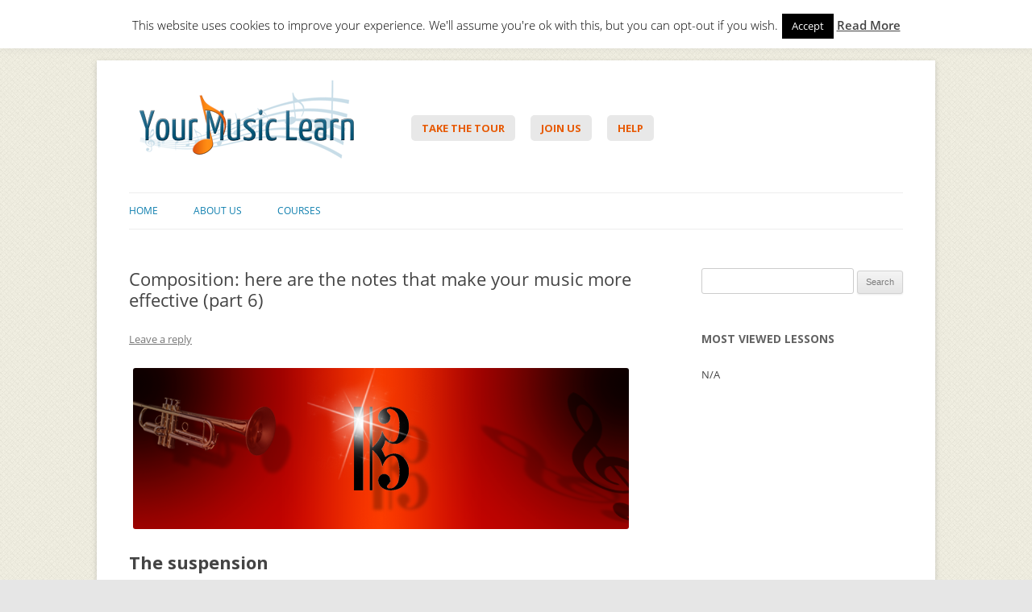

--- FILE ---
content_type: text/html; charset=UTF-8
request_url: https://www.yourmusiclearn.com/suspension/
body_size: 19893
content:
<!DOCTYPE html>
<!--[if IE 7]>
<html class="ie ie7" lang="en-US">
<![endif]-->
<!--[if IE 8]>
<html class="ie ie8" lang="en-US">
<![endif]-->
<!--[if !(IE 7) | !(IE 8)  ]><!-->
<html lang="en-US">
<!--<![endif]-->
<head>
<meta charset="UTF-8" />
<meta name="viewport" content="width=device-width" />
<title>Composition: here are the notes that make your music more effective (part 6) - Your Music Learn</title>
<link rel="profile" href="http://gmpg.org/xfn/11" />
<link rel="pingback" href="https://www.yourmusiclearn.com/xmlrpc.php" />
<!--[if lt IE 9]>
<script src="https://www.yourmusiclearn.com/wp-content/themes/twentytwelve/js/html5.js" type="text/javascript"></script>
<![endif]-->
<!-- Added by SermonBrowser (version 0.45.21) - http://www.sermonbrowser.com/ --><link rel="alternate" type="application/rss+xml" title="Sermon podcast" href="http://www.yourmusiclearn.com?podcast" />
	<!-- This site is optimized with the Yoast SEO plugin v15.4 - https://yoast.com/wordpress/plugins/seo/ -->
	<meta name="robots" content="index, follow, max-snippet:-1, max-image-preview:large, max-video-preview:-1" />
	<link rel="canonical" href="https://www.yourmusiclearn.com/suspension/" />
	<meta property="og:locale" content="en_US" />
	<meta property="og:type" content="article" />
	<meta property="og:title" content="Composition: here are the notes that make your music more effective (part 6) - Your Music Learn" />
	<meta property="og:description" content="The suspension Today we will cover an essential topic. In fact we are going to introduce a new kind of non-harmonic tones that will allow to change the harmonic result of our pieces: The suspension Why are they called ‘suspensions’? How can we use them? Which are the main features of these notes? And, most [&hellip;]" />
	<meta property="og:url" content="https://www.yourmusiclearn.com/suspension/" />
	<meta property="og:site_name" content="Your Music Learn" />
	<meta property="article:published_time" content="2015-11-09T13:34:02+00:00" />
	<meta property="article:modified_time" content="2015-11-16T11:09:53+00:00" />
	<meta property="og:image" content="https://www.yourmusiclearn.com/wp-content/uploads/2013/04/chiave-do5.png" />
	<meta property="og:image:width" content="615" />
	<meta property="og:image:height" content="200" />
	<meta name="twitter:label1" content="Written by">
	<meta name="twitter:data1" content="Francesco L'Erario">
	<meta name="twitter:label2" content="Est. reading time">
	<meta name="twitter:data2" content="1 minute">
	<script type="application/ld+json" class="yoast-schema-graph">{"@context":"https://schema.org","@graph":[{"@type":"WebSite","@id":"https://www.yourmusiclearn.com/#website","url":"https://www.yourmusiclearn.com/","name":"Your Music Learn","description":"Just another WordPress site","potentialAction":[{"@type":"SearchAction","target":"https://www.yourmusiclearn.com/?s={search_term_string}","query-input":"required name=search_term_string"}],"inLanguage":"en-US"},{"@type":"ImageObject","@id":"https://www.yourmusiclearn.com/suspension/#primaryimage","inLanguage":"en-US","url":"https://www.yourmusiclearn.com/wp-content/uploads/2013/04/chiave-do5.png","width":615,"height":200},{"@type":"WebPage","@id":"https://www.yourmusiclearn.com/suspension/#webpage","url":"https://www.yourmusiclearn.com/suspension/","name":"Composition: here are the notes that make your music more effective (part 6) - Your Music Learn","isPartOf":{"@id":"https://www.yourmusiclearn.com/#website"},"primaryImageOfPage":{"@id":"https://www.yourmusiclearn.com/suspension/#primaryimage"},"datePublished":"2015-11-09T13:34:02+00:00","dateModified":"2015-11-16T11:09:53+00:00","author":{"@id":"https://www.yourmusiclearn.com/#/schema/person/2e219bd50d01914beeeff52b0a82b180"},"inLanguage":"en-US","potentialAction":[{"@type":"ReadAction","target":["https://www.yourmusiclearn.com/suspension/"]}]},{"@type":"Person","@id":"https://www.yourmusiclearn.com/#/schema/person/2e219bd50d01914beeeff52b0a82b180","name":"Francesco L'Erario","image":{"@type":"ImageObject","@id":"https://www.yourmusiclearn.com/#personlogo","inLanguage":"en-US","url":"https://secure.gravatar.com/avatar/bcc4c9711f35df9710621cf1c767be25?s=96&d=mm&r=g","caption":"Francesco L'Erario"},"sameAs":["https://yourmusiclearn.com"]}]}</script>
	<!-- / Yoast SEO plugin. -->


<link rel='dns-prefetch' href='//www.google.com' />
<link rel='dns-prefetch' href='//fonts.googleapis.com' />
<link rel='dns-prefetch' href='//s.w.org' />
<link rel="alternate" type="application/rss+xml" title="Your Music Learn &raquo; Feed" href="https://www.yourmusiclearn.com/feed/" />
<link rel="alternate" type="application/rss+xml" title="Your Music Learn &raquo; Comments Feed" href="https://www.yourmusiclearn.com/comments/feed/" />
<link rel="alternate" type="application/rss+xml" title="Your Music Learn &raquo; Composition: here are the notes that make your music more effective (part 6) Comments Feed" href="https://www.yourmusiclearn.com/suspension/feed/" />
		<script type="text/javascript">
			window._wpemojiSettings = {"baseUrl":"https:\/\/s.w.org\/images\/core\/emoji\/12.0.0-1\/72x72\/","ext":".png","svgUrl":"https:\/\/s.w.org\/images\/core\/emoji\/12.0.0-1\/svg\/","svgExt":".svg","source":{"concatemoji":"https:\/\/www.yourmusiclearn.com\/wp-includes\/js\/wp-emoji-release.min.js?ver=5.4.18"}};
			/*! This file is auto-generated */
			!function(e,a,t){var n,r,o,i=a.createElement("canvas"),p=i.getContext&&i.getContext("2d");function s(e,t){var a=String.fromCharCode;p.clearRect(0,0,i.width,i.height),p.fillText(a.apply(this,e),0,0);e=i.toDataURL();return p.clearRect(0,0,i.width,i.height),p.fillText(a.apply(this,t),0,0),e===i.toDataURL()}function c(e){var t=a.createElement("script");t.src=e,t.defer=t.type="text/javascript",a.getElementsByTagName("head")[0].appendChild(t)}for(o=Array("flag","emoji"),t.supports={everything:!0,everythingExceptFlag:!0},r=0;r<o.length;r++)t.supports[o[r]]=function(e){if(!p||!p.fillText)return!1;switch(p.textBaseline="top",p.font="600 32px Arial",e){case"flag":return s([127987,65039,8205,9895,65039],[127987,65039,8203,9895,65039])?!1:!s([55356,56826,55356,56819],[55356,56826,8203,55356,56819])&&!s([55356,57332,56128,56423,56128,56418,56128,56421,56128,56430,56128,56423,56128,56447],[55356,57332,8203,56128,56423,8203,56128,56418,8203,56128,56421,8203,56128,56430,8203,56128,56423,8203,56128,56447]);case"emoji":return!s([55357,56424,55356,57342,8205,55358,56605,8205,55357,56424,55356,57340],[55357,56424,55356,57342,8203,55358,56605,8203,55357,56424,55356,57340])}return!1}(o[r]),t.supports.everything=t.supports.everything&&t.supports[o[r]],"flag"!==o[r]&&(t.supports.everythingExceptFlag=t.supports.everythingExceptFlag&&t.supports[o[r]]);t.supports.everythingExceptFlag=t.supports.everythingExceptFlag&&!t.supports.flag,t.DOMReady=!1,t.readyCallback=function(){t.DOMReady=!0},t.supports.everything||(n=function(){t.readyCallback()},a.addEventListener?(a.addEventListener("DOMContentLoaded",n,!1),e.addEventListener("load",n,!1)):(e.attachEvent("onload",n),a.attachEvent("onreadystatechange",function(){"complete"===a.readyState&&t.readyCallback()})),(n=t.source||{}).concatemoji?c(n.concatemoji):n.wpemoji&&n.twemoji&&(c(n.twemoji),c(n.wpemoji)))}(window,document,window._wpemojiSettings);
		</script>
		<style type="text/css">
img.wp-smiley,
img.emoji {
	display: inline !important;
	border: none !important;
	box-shadow: none !important;
	height: 1em !important;
	width: 1em !important;
	margin: 0 .07em !important;
	vertical-align: -0.1em !important;
	background: none !important;
	padding: 0 !important;
}
</style>
	<link rel='stylesheet' id='fp_webfont_Yanone_Kaffeesatz-css'  href='http://fonts.googleapis.com/css?family=Yanone+Kaffeesatz%3A400%2C700&#038;ver=5.4.18' type='text/css' media='all' />
<link rel='stylesheet' id='fp_frontend_css-css'  href='https://www.yourmusiclearn.com/wp-content/plugins/fontpress/custom_files/frontend.css?ver=5.4.18' type='text/css' media='all' />
<link rel='stylesheet' id='styles-with-shortcodes-css'  href='https://www.yourmusiclearn.com/wp-content/plugins/styles-with-shortcodes/css/style.css?ver=1.0.1' type='text/css' media='all' />
<link rel='stylesheet' id='eMember.style-css'  href='https://www.yourmusiclearn.com/wp-content/plugins/wp-eMember/css/eMember_style.css?ver=8.8.6' type='text/css' media='all' />
<link rel='stylesheet' id='eMember.style.custom-css'  href='https://www.yourmusiclearn.com/wp-content/plugins/wp-eMember/css/eMember_custom_style.css?ver=5.4.18' type='text/css' media='all' />
<link rel='stylesheet' id='validationEngine.jquery-css'  href='https://www.yourmusiclearn.com/wp-content/plugins/wp-eMember/css/validationEngine.jquery.css?ver=8.8.6' type='text/css' media='all' />
<link rel='stylesheet' id='jquery.fileuploader-css'  href='https://www.yourmusiclearn.com/wp-content/plugins/wp-eMember/css/jquery.fileuploader.css?ver=8.8.6' type='text/css' media='all' />
<link rel='stylesheet' id='rh_columns-css'  href='https://www.yourmusiclearn.com/wp-content/plugins/styles-with-shortcodes/editorplugin/css/rh_columns.css?ver=1.0.2' type='text/css' media='all' />
<link rel='stylesheet' id='sb_style-css'  href='https://www.yourmusiclearn.com/sb-style.css?ver=1415632781' type='text/css' media='all' />
<link rel='stylesheet' id='wp-block-library-css'  href='https://www.yourmusiclearn.com/wp-includes/css/dist/block-library/style.min.css?ver=5.4.18' type='text/css' media='all' />
<link rel='stylesheet' id='wc-block-vendors-style-css'  href='https://www.yourmusiclearn.com/wp-content/plugins/woocommerce/packages/woocommerce-blocks/build/vendors-style.css?ver=4.4.3' type='text/css' media='all' />
<link rel='stylesheet' id='wc-block-style-css'  href='https://www.yourmusiclearn.com/wp-content/plugins/woocommerce/packages/woocommerce-blocks/build/style.css?ver=4.4.3' type='text/css' media='all' />
<link rel='stylesheet' id='cookie-law-info-css'  href='https://www.yourmusiclearn.com/wp-content/plugins/cookie-law-info/public/css/cookie-law-info-public.css?ver=2.0.1' type='text/css' media='all' />
<link rel='stylesheet' id='cookie-law-info-gdpr-css'  href='https://www.yourmusiclearn.com/wp-content/plugins/cookie-law-info/public/css/cookie-law-info-gdpr.css?ver=2.0.1' type='text/css' media='all' />
<link rel='stylesheet' id='iphorm-css'  href='https://www.yourmusiclearn.com/wp-content/plugins/iphorm-form-builder/css/styles.css?ver=1.4.3' type='text/css' media='all' />
<link rel='stylesheet' id='qtip-css'  href='https://www.yourmusiclearn.com/wp-content/plugins/iphorm-form-builder/js/qtip2/jquery.qtip.min.css?ver=2.0.0' type='text/css' media='all' />
<link rel='stylesheet' id='iphorm-uniform-theme-1-css'  href='https://www.yourmusiclearn.com/wp-content/plugins/iphorm-form-builder/js/uniform/themes/default/default.css?ver=1.4.3' type='text/css' media='all' />
<link rel='stylesheet' id='iphorm-theme-1-css'  href='https://www.yourmusiclearn.com/wp-content/plugins/iphorm-form-builder/themes/light/light.css?ver=1.4.3' type='text/css' media='all' />
<link rel='stylesheet' id='jquery.fancybox-css'  href='https://www.yourmusiclearn.com/wp-content/plugins/popup-with-fancybox/inc/jquery.fancybox.css?ver=5.4.18' type='text/css' media='all' />
<link rel='stylesheet' id='webydigital_yml_custom_css-css'  href='https://www.yourmusiclearn.com/wp-content/plugins/webydigital-yml-functions/css/styles.css?ver=5.4.18' type='text/css' media='all' />
<link rel='stylesheet' id='woocommerce-layout-css'  href='https://www.yourmusiclearn.com/wp-content/plugins/woocommerce/assets/css/woocommerce-layout.css?ver=5.1.0' type='text/css' media='all' />
<link rel='stylesheet' id='woocommerce-smallscreen-css'  href='https://www.yourmusiclearn.com/wp-content/plugins/woocommerce/assets/css/woocommerce-smallscreen.css?ver=5.1.0' type='text/css' media='only screen and (max-width: 768px)' />
<link rel='stylesheet' id='woocommerce-general-css'  href='https://www.yourmusiclearn.com/wp-content/plugins/woocommerce/assets/css/woocommerce.css?ver=5.1.0' type='text/css' media='all' />
<style id='woocommerce-inline-inline-css' type='text/css'>
.woocommerce form .form-row .required { visibility: visible; }
</style>
<link rel='stylesheet' id='zilla-likes-css'  href='https://www.yourmusiclearn.com/wp-content/plugins/zilla-likes/styles/zilla-likes.css?ver=5.4.18' type='text/css' media='all' />
<link rel='stylesheet' id='wc-gateway-ppec-frontend-css'  href='https://www.yourmusiclearn.com/wp-content/plugins/woocommerce-gateway-paypal-express-checkout/assets/css/wc-gateway-ppec-frontend.css?ver=2.1.1' type='text/css' media='all' />
<link rel='stylesheet' id='twentytwelve-fonts-css'  href='https://fonts.googleapis.com/css?family=Open+Sans:400italic,700italic,400,700&#038;subset=latin,latin-ext' type='text/css' media='all' />
<link rel='stylesheet' id='twentytwelve-style-css'  href='https://www.yourmusiclearn.com/wp-content/themes/twentytwelve/style.css?ver=5.4.18' type='text/css' media='all' />
<!--[if lt IE 9]>
<link rel='stylesheet' id='twentytwelve-ie-css'  href='https://www.yourmusiclearn.com/wp-content/themes/twentytwelve/css/ie.css?ver=20121010' type='text/css' media='all' />
<![endif]-->
<link rel='stylesheet' id='select2-css'  href='https://www.yourmusiclearn.com/wp-content/plugins/woocommerce/assets/css/select2.css?ver=5.1.0' type='text/css' media='all' />
<link rel='stylesheet' id='sv-wc-payment-gateway-payment-form-v5_10_7-css'  href='https://www.yourmusiclearn.com/wp-content/plugins/woocommerce-gateway-paypal-powered-by-braintree/vendor/skyverge/wc-plugin-framework/woocommerce/payment-gateway/assets/css/frontend/sv-wc-payment-gateway-payment-form.min.css?ver=5.10.7' type='text/css' media='all' />
<link rel='stylesheet' id='vendor-css'  href='https://www.yourmusiclearn.com/wp-content/plugins/wp-animisoft//assets/public/vendor.9f45c9c432da4665995c.css' type='text/css' media='all' />
<link rel='stylesheet' id='main-css'  href='https://www.yourmusiclearn.com/wp-content/plugins/wp-animisoft//assets/public/main.c19339f93cfb0c224f37.css' type='text/css' media='all' />
<link rel='stylesheet' id='tva-checkout-css-css'  href='https://www.yourmusiclearn.com/wp-content/plugins/thrive-apprentice/css/checkout.css?ver=2.4.1.3' type='text/css' media='all' />
<link rel='stylesheet' id='tva-logout-message-css-css'  href='https://www.yourmusiclearn.com/wp-content/plugins/thrive-apprentice/css/logout_message.css?ver=2.4.1.3' type='text/css' media='all' />
<link rel='stylesheet' id='tva_tcb_style-css'  href='https://www.yourmusiclearn.com/wp-content/plugins/thrive-apprentice/tcb-bridge/assets/css/style.css?ver=2.6.9.3' type='text/css' media='all' />
<link rel='stylesheet' id='wp-advanced-rp-css-css'  href='https://www.yourmusiclearn.com/wp-content/plugins/advanced-recent-posts-widget/css/advanced-recent-posts-widget.css?ver=5.4.18' type='text/css' media='all' />
<link rel='stylesheet' id='zilla-share-css'  href='https://www.yourmusiclearn.com/wp-content/plugins/zilla-share/styles/zilla-share.css?ver=5.4.18' type='text/css' media='all' />
<script type='text/javascript' src='https://www.yourmusiclearn.com/wp-includes/js/jquery/jquery.js?ver=1.12.4-wp'></script>
<script type='text/javascript' src='https://www.yourmusiclearn.com/wp-includes/js/jquery/jquery-migrate.min.js?ver=1.4.1'></script>
<script type='text/javascript' src='http://www.google.com/fonts/specimen/Krona+One?ver=5.4.18'></script>
<script type='text/javascript' src='http://www.google.com/fonts/specimen/Roboto+Slab?ver=5.4.18'></script>
<script type='text/javascript' src='https://www.yourmusiclearn.com/wp-content/plugins/styles-with-shortcodes/js/sws_frontend.js?ver=1.0.0'></script>
<script type='text/javascript' src='https://www.yourmusiclearn.com/wp-content/plugins/wp-cart-for-digital-products/lib/jquery.external.lib.js?ver=5.4.18'></script>
<script type='text/javascript' src='https://www.yourmusiclearn.com/wp-content/plugins/wp-cart-for-digital-products/lib/jquery.lightbox-0.5.pack.js?ver=5.4.18'></script>
<script type='text/javascript' src='https://www.yourmusiclearn.com/wp-content/plugins/wp-cart-for-digital-products/lib/jquery.tools18.min.js?ver=5.4.18'></script>
<script type='text/javascript' src='https://www.yourmusiclearn.com/wp-content/plugins/wp-eMember/js/jquery.fileuploader.js?ver=8.8.6'></script>
<script type='text/javascript' src='https://www.yourmusiclearn.com/wp-content/plugins/wp-eMember/js/jquery.validationEngine.js?ver=8.8.6'></script>
<script type='text/javascript' src='https://www.yourmusiclearn.com/wp-content/plugins/wp-eMember/js/jquery.hint.js?ver=8.8.6'></script>
<script type='text/javascript' src='https://www.yourmusiclearn.com/wp-content/plugins/wp-eMember/js/jquery.libs.js?ver=8.8.6'></script>
<script type='text/javascript' src='https://www.yourmusiclearn.com/wp-content/plugins/wp-eMember/js/jquery.pagination-2.0rc.js?ver=8.8.6'></script>
<script type='text/javascript' src='https://www.yourmusiclearn.com/wp-content/plugins/wp-eMember/js/jquery.confirm-1.3.js?ver=8.8.6'></script>
<script type='text/javascript'>
/* <![CDATA[ */
var Cli_Data = {"nn_cookie_ids":[],"cookielist":[],"non_necessary_cookies":[],"ccpaEnabled":"","ccpaRegionBased":"","ccpaBarEnabled":"","ccpaType":"gdpr","js_blocking":"","custom_integration":"","triggerDomRefresh":"","secure_cookies":""};
var cli_cookiebar_settings = {"animate_speed_hide":"500","animate_speed_show":"500","background":"#fff","border":"#444","border_on":"","button_1_button_colour":"#000","button_1_button_hover":"#000000","button_1_link_colour":"#fff","button_1_as_button":"1","button_1_new_win":"","button_2_button_colour":"#333","button_2_button_hover":"#292929","button_2_link_colour":"#444","button_2_as_button":"","button_2_hidebar":"","button_3_button_colour":"#000","button_3_button_hover":"#000000","button_3_link_colour":"#fff","button_3_as_button":"1","button_3_new_win":"","button_4_button_colour":"#000","button_4_button_hover":"#000000","button_4_link_colour":"#62a329","button_4_as_button":"","button_7_button_colour":"#61a229","button_7_button_hover":"#4e8221","button_7_link_colour":"#fff","button_7_as_button":"1","button_7_new_win":"","font_family":"inherit","header_fix":"","notify_animate_hide":"1","notify_animate_show":"","notify_div_id":"#cookie-law-info-bar","notify_position_horizontal":"right","notify_position_vertical":"top","scroll_close":"","scroll_close_reload":"","accept_close_reload":"","reject_close_reload":"","showagain_tab":"","showagain_background":"#fff","showagain_border":"#000","showagain_div_id":"#cookie-law-info-again","showagain_x_position":"100px","text":"#000","show_once_yn":"1","show_once":"8000","logging_on":"","as_popup":"","popup_overlay":"1","bar_heading_text":"","cookie_bar_as":"banner","popup_showagain_position":"bottom-right","widget_position":"left"};
var log_object = {"ajax_url":"https:\/\/www.yourmusiclearn.com\/wp-admin\/admin-ajax.php"};
/* ]]> */
</script>
<script type='text/javascript' src='https://www.yourmusiclearn.com/wp-content/plugins/cookie-law-info/public/js/cookie-law-info-public.js?ver=2.0.1'></script>
<script type='text/javascript' src='https://www.yourmusiclearn.com/wp-content/plugins/iphorm-form-builder/js/iphorm.js?ver=1.4.3'></script>
<script type='text/javascript' src='https://www.yourmusiclearn.com/wp-includes/js/swfupload/swfupload.js?ver=2201-20110113'></script>
<script type='text/javascript' src='https://www.yourmusiclearn.com/wp-content/plugins/popup-with-fancybox/inc/jquery.fancybox.js?ver=5.4.18'></script>
<script type='text/javascript' src='https://www.yourmusiclearn.com/wp-content/plugins/webydigital-yml-functions/js/functions.js?ver=5.4.18'></script>
<script type='text/javascript'>
/* <![CDATA[ */
var zilla = {"ajaxurl":"https:\/\/www.yourmusiclearn.com\/wp-admin\/admin-ajax.php"};
var zilla_likes = {"ajaxurl":"https:\/\/www.yourmusiclearn.com\/wp-admin\/admin-ajax.php"};
/* ]]> */
</script>
<script type='text/javascript' src='https://www.yourmusiclearn.com/wp-content/plugins/zilla-likes/scripts/zilla-likes.js?ver=5.4.18'></script>
<script type='text/javascript' src='https://www.yourmusiclearn.com/wp-content/plugins/thrive-apprentice/js/dist/tva-menu-item-messages.min.js?ver=2.4.1.3'></script>
<link rel='https://api.w.org/' href='https://www.yourmusiclearn.com/wp-json/' />
<link rel="EditURI" type="application/rsd+xml" title="RSD" href="https://www.yourmusiclearn.com/xmlrpc.php?rsd" />
<link rel="wlwmanifest" type="application/wlwmanifest+xml" href="https://www.yourmusiclearn.com/wp-includes/wlwmanifest.xml" /> 
<meta name="generator" content="WordPress 5.4.18" />
<meta name="generator" content="WooCommerce 5.1.0" />
<link rel='shortlink' href='https://www.yourmusiclearn.com/?p=2178' />
<link rel="alternate" type="application/json+oembed" href="https://www.yourmusiclearn.com/wp-json/oembed/1.0/embed?url=https%3A%2F%2Fwww.yourmusiclearn.com%2Fsuspension%2F" />
<link rel="alternate" type="text/xml+oembed" href="https://www.yourmusiclearn.com/wp-json/oembed/1.0/embed?url=https%3A%2F%2Fwww.yourmusiclearn.com%2Fsuspension%2F&#038;format=xml" />
<script type="text/javascript">var ajaxurl = "https://www.yourmusiclearn.com/wp-admin/admin-ajax.php";</script><link type="text/css" rel="stylesheet" href="https://www.yourmusiclearn.com/wp-content/plugins/eStore-extra-shortcodes/eStore_extra_shortcode_css.css" />
<style type="text/css" id="tve_global_variables">:root{--tcb-color-0:rgb(255, 101, 2);--tcb-color-0-h:23;--tcb-color-0-s:100%;--tcb-color-0-l:50%;--tcb-color-0-a:1;--tcb-color-1:rgb(0, 147, 234);--tcb-color-1-h:202;--tcb-color-1-s:100%;--tcb-color-1-l:45%;--tcb-color-1-a:1;--tcb-color-2:rgb(0, 81, 114);--tcb-color-2-h:197;--tcb-color-2-s:100%;--tcb-color-2-l:22%;--tcb-color-2-a:1;--tcb-color-3:rgb(33, 116, 155);--tcb-color-3-h:199;--tcb-color-3-s:64%;--tcb-color-3-l:36%;--tcb-color-3-a:1;--tcb-color-4:rgb(153, 153, 153);--tcb-color-4-h:0;--tcb-color-4-s:0%;--tcb-color-4-l:60%;--tcb-color-4-a:1;--tcb-color-5:rgb(43, 200, 57);--tcb-color-5-h:125;--tcb-color-5-s:64%;--tcb-color-5-l:47%;--tcb-color-5-a:1;--tcb-color-6:rgb(216, 240, 255);--tcb-color-6-h:203;--tcb-color-6-s:100%;--tcb-color-6-l:92%;--tcb-color-6-a:1;--tcb-color-7:rgb(1, 167, 232);--tcb-color-7-h:196;--tcb-color-7-s:99%;--tcb-color-7-l:45%;--tcb-color-7-a:1;--tcb-color-8:rgb(0, 128, 0);--tcb-color-8-h:120;--tcb-color-8-s:100%;--tcb-color-8-l:25%;--tcb-color-8-a:1;--tcb-color-9:rgb(126, 181, 67);--tcb-color-9-h:88;--tcb-color-9-s:45%;--tcb-color-9-l:48%;--tcb-color-9-a:1;--tcb-color-10:rgb(11, 125, 177);--tcb-color-10-h:198;--tcb-color-10-s:88%;--tcb-color-10-l:36%;--tcb-color-10-a:1;}</style>        <!--Start of Zopim Live Chat Script-->
        <script type="text/javascript">
        window.$zopim||(function(d,s){var z=$zopim=function(c){z._.push(c)},$=z.s=
        d.createElement(s),e=d.getElementsByTagName(s)[0];z.set=function(o){z.set.
        _.push(o)};z._=[];z.set._=[];$.async=!0;$.setAttribute('charset','utf-8');
        $.src='//cdn.zopim.com/?1Y1xwMedec4DsMzt3OcX2yqbYsCCfgML';z.t=+new Date;$.
        type='text/javascript';e.parentNode.insertBefore($,e)})(document,'script');
        </script>
        <!--End of Zopim Live Chat Script-->
	<script type="text/javascript">
	window._wp_rp_static_base_url = 'https://wprp.zemanta.com/static/';
	window._wp_rp_wp_ajax_url = "https://www.yourmusiclearn.com/wp-admin/admin-ajax.php";
	window._wp_rp_plugin_version = '3.6.4';
	window._wp_rp_post_id = '2178';
	window._wp_rp_num_rel_posts = '6';
	window._wp_rp_thumbnails = false;
	window._wp_rp_post_title = 'Composition%3A+here+are+the+notes+that+make+your+music+more+effective+%28part+6%29';
	window._wp_rp_post_tags = ['suspension', 'composing', 'singl', '1', 'music', 'pdf', '2', 'melodi', '4', 'harmon', 'lesson', 'short', 'cover', '6', '3', 'a', 'introduct'];
	window._wp_rp_promoted_content = true;
</script>
<script type="text/javascript">var WP_AnimiSoft = {"REST_API_URL":"https:\/\/www.yourmusiclearn.com\/wp-json\/","TAGMANAGER_ID":"GTM-PL7Z5C3","ACTIVECAMPAIGN_ID":"66234532","User":null}</script><link type="text/css" rel="stylesheet" href="https://www.yourmusiclearn.com/wp-content/plugins/wp-cart-for-digital-products/wp_eStore_style.css?ver=7.0.8" />
<link type="text/css" rel="stylesheet" href="https://www.yourmusiclearn.com/wp-content/plugins/wp-cart-for-digital-products/wp_eStore_custom_style.css" />

<!-- WP eStore plugin v7.0.8 - http://www.tipsandtricks-hq.com/wordpress-estore-plugin-complete-solution-to-sell-digital-products-from-your-wordpress-blog-securely-1059/ -->
<script type="text/javascript">
	JS_WP_ESTORE_CURRENCY_SYMBOL = "$";
	JS_WP_ESTORE_VARIATION_ADD_STRING = "+";
        JS_WP_ESTORE_VARIATION_DECIMAL_SEPERATOR = ".";
	JS_WP_ESTORE_VARIATION_THOUSAND_SEPERATOR = ",";
	JS_WP_ESTORE_MINIMUM_PRICE_YOU_CAN_ENTER = "The minimum amount you can specify is ";
        JS_WP_ESTORE_URL = "https://www.yourmusiclearn.com/wp-content/plugins/wp-cart-for-digital-products";</script><script type="text/javascript" src="https://www.yourmusiclearn.com/wp-content/plugins/wp-cart-for-digital-products/lib/eStore_read_form.js?ver=7.0.8"></script>
<!-- WP eMember plugin v8.8.6 - http://www.tipsandtricks-hq.com/wordpress-emember-easy-to-use-wordpress-membership-plugin-1706 -->
<script type="text/javascript">
    /* <![CDATA[ */
    jQuery(document).ready(function($) {
            $(".ememberbookmarkbutton").find("a").click(function(e) {
                e.preventDefault();
                var id = jQuery(this).attr("href");
                if (!id)
                    return;
                var $this = this;
                $.get('https://www.yourmusiclearn.com/wp-admin/admin-ajax.php',
                        {event: "bookmark_ajax",
                            action: "bookmark_ajax",
                            id: id,
                            "_ajax_nonce": "7852eaaa10"},
                function(data) {
                    $($this).parent().html(data.msg);
                },
                        "json"
                        );
            });
            //fancy login start//
            $('#emem_ui_close').click(function(e) {
                $(this).parent().hide('slow');
                $('#marker').html("");
            });
            $('.emember_fancy_login_link').click(
                    function(e) {
                        var targetId = $(e.target).addClass('emember_activeLink').attr('id');
                        var alreadyOpened = $('#marker');
                        var menu = $('#emember_signin_menu');
                        var offset = $(e.target).offset();
                        if (!alreadyOpened.html()) {
                            alreadyOpened.html(targetId);
                            menu.css({'left': offset.left + 'px', 'top': (offset.top + 20) + 'px'}).show('slow');
                        }
                        else if (targetId != alreadyOpened.html()) {
                            alreadyOpened.html(targetId);
                            menu.hide().css({'left': offset.left + 'px', 'top': (offset.top + 20) + 'px'}).show('slow');
                        } else if (targetId == alreadyOpened.html()) {
                            $(e.target).removeClass('emember_activeLink');
                            alreadyOpened.html("");
                            menu.hide('slow');
                        }
                    }
            );
            $('#emember_fancy_login_form').submit(function() {
                var msg = "Please" + " wait ...";
                $('#emember_fancy_log_msg').css('color', 'black').html(msg + '<br/>')
                $.post('https://www.yourmusiclearn.com/wp-admin/admin-ajax.php',
                        $(this).serialize(), function(result) {
                    if (result.status) {
                        var redirect = '1';
                        if (redirect) {
                            var url = get_redirect_url(result.redirect);
                            window.location.href = url;
                        } else {
                            window.location.reload();
                        }
                    }
                    else {
                        // Hikonn
                        if (result.msg === "undefined" || typeof result.msg === "undefined") {
                            window.location.reload();
                        } else {
                            $('#emember_fancy_log_msg').css('color', 'red').html(result.msg + '<br/>');
                        }
                    }
                }, 'json');
                return false;
            });
            //fancy login end//
        function get_redirect_url($redirects) {
            var $after_login_page = 'https://yourmusiclearn.com/welcome-to-your-music-learn/';
            if ($redirects.own)
                return $redirects.own;
            if ($redirects.level)
                return $redirects.level;
            if ($after_login_page)
                return $after_login_page;
            return '';
        }
    });
    /* ]]> */
</script>
        <script type="text/javascript">
            jQuery(document).ready(function($) {
                $('#respond').html("Please <a href=\"https://yourmusiclearn.com/member-login/\">Login</a> to post a comment");
            });
        </script>
        <link rel="stylesheet" type="text/css" href="https://www.yourmusiclearn.com/wp-content/plugins/styles-with-shortcodes/js/lightbox/themes/default/jquery.lightbox.css" />
<!--[if IE 6]><link rel="stylesheet" type="text/css" href="https://www.yourmusiclearn.com/wp-content/plugins/styles-with-shortcodes/js/lightbox/themes/default/jquery.lightbox.ie6.css" /><![endif]-->
<script type='text/javascript'>
var sws_lightbox = {"modal":false};
</script>

	<noscript><style>.woocommerce-product-gallery{ opacity: 1 !important; }</style></noscript>
	<style type="text/css" id="thrive-default-styles"></style></head>

<body class="post-template-default single single-post postid-2178 single-format-standard theme-twentytwelve woocommerce-no-js custom-font-enabled single-author">
	
	<div class="site hikonn_header_site_socials" style="background: none; box-shadow: none; text-align: right; padding-right: 0px; margin-bottom: -35px; margin-top: 2.028571429rem; padding-bottom: 10px; padding-left: 0; padding: 0 0 0 0;">
		<div class="hikonn_header_socials" style="display: block; float: left;">
        <ul>
            <li>
                <a href="https://www.facebook.com/pages/Your-Music-Learn/471633756288922"><img src="https://www.yourmusiclearn.com/wp-content/plugins/webydigital-yml-functions/images/facebook_32.png"></a>
            </li>
            <li>
                <a href="http://www.linkedin.com/company/your-music-learn"><img src="https://www.yourmusiclearn.com/wp-content/plugins/webydigital-yml-functions/images/linkedin_32.png"></a>
            </li>
            <li>
                <a href="http://www.youtube.com/channel/UCnl5TLT5igVI-EsYuwtPu-w"><img src="https://www.yourmusiclearn.com/wp-content/plugins/webydigital-yml-functions/images/youtube_32.png"></a>
            </li>
        </ul>
    </div>
    <div style="float: right; margin-top: 10px;">
	<div class='eMember_compact_login'>Hello, <a id="1769086445.7161" class="emember_fancy_login_link" href="javascript:void(0);">Login</a>    <fieldset id="emember_signin_menu">
        <span id="emem_ui_close" class="emember_ui_close">X</span>
        <form action="" id="emember_fancy_login_form" class="wp_emember_loginForm" name="loginForm" method="post">
            <input type="hidden" name="_ajax_nonce" value="b5dfab05ff" />
            <input type="hidden" name="action" value="emember_ajax_login" />
            <p class="textbox">
                <label for="login_user_name" class="eMember_label">Username</label>
                <input type="text" tabindex="4" title="username" value="" name="login_user_name" id="login_user_name">
            </p>
            <p class="textbox">
                <label for="login_pwd" class="eMember_label">Password</label>
                <input type="password" tabindex="5" title="password" value="" name="login_pwd" id="login_pwd">
            </p>

            <p class="rememberme">
                <input type="submit" tabindex="7" value="Sign in" class="emember_button" name="doLogin" id="doLogin">
                <input type="hidden" value="1" name="testcookie" />
                                    <input type="checkbox" tabindex="6" value="forever" name="rememberme" id="rememberme">
                    <label for="remember">Remember me</label>
                            </p>
            <span id="emember_fancy_log_msg"></span>
            <p class="forgot">
                                    <a id="forgot_pass" href="https://yourmusiclearn.com/password-reset-page/">Forgot Password?</a>
                            </p>
            <p class="forgot-username">
                <a title="Join us" id="join_us" href="https://yourmusiclearn.com/join-us/">Join Us</a>
            </p>
        </form>
        <div id="marker" style="display: none;"></div>
    </fieldset>
 to start. Not a member? <a href="https://yourmusiclearn.com/join-us/">Join Today!</a></div></div>
    </div>
<div id="page" class="hfeed site">
	<header id="masthead" class="site-header" role="banner">
		<hgroup>
			<a href="https://www.yourmusiclearn.com"><img src="https://www.yourmusiclearn.com/wp-content/themes/twentytwelve/images/logo.png" style="max-width: 100%; height: auto; float: left;"></a>
            <div class="right_logo_menu">
            
         	<div class="menu-logo-right-container"><ul id="menu-logo-right" class="rightnav-menu"><li id="menu-item-144" class="menu-item menu-item-type-post_type menu-item-object-page menu-item-144"><a href="https://www.yourmusiclearn.com/take-the-tour/">Take The Tour</a></li>
<li id="menu-item-1081" class="menu-item menu-item-type-post_type menu-item-object-page menu-item-1081"><a href="https://www.yourmusiclearn.com/join-us/">Join Us</a></li>
<li id="menu-item-203" class="menu-item menu-item-type-post_type menu-item-object-page menu-item-203"><a href="https://www.yourmusiclearn.com/help-support/">Help</a></li>
</ul></div>
            </div>
            <div style="clear: both;"></div>
		</hgroup>

		<nav id="site-navigation" class="main-navigation" role="navigation">
			<h3 class="menu-toggle">Menu</h3>
			<a class="assistive-text" href="#content" title="Skip to content">Skip to content</a>
			<div class="menu-menu-principale-container"><ul id="menu-menu-principale" class="nav-menu"><li id="menu-item-130" class="menu-item menu-item-type-post_type menu-item-object-page menu-item-130"><a href="https://www.yourmusiclearn.com/home/">Home</a></li>
<li id="menu-item-134" class="menu-item menu-item-type-post_type menu-item-object-page menu-item-has-children menu-item-134"><a href="https://www.yourmusiclearn.com/about-us/">About Us</a>
<ul class="sub-menu">
	<li id="menu-item-218" class="menu-item menu-item-type-post_type menu-item-object-page menu-item-218"><a href="https://www.yourmusiclearn.com/testimonials/">Testimonials</a></li>
	<li id="menu-item-220" class="menu-item menu-item-type-post_type menu-item-object-page menu-item-220"><a href="https://www.yourmusiclearn.com/contact-us/">Contact Us</a></li>
</ul>
</li>
<li id="menu-item-4193" class="menu-item menu-item-type-post_type menu-item-object-page menu-item-4193"><a href="https://www.yourmusiclearn.com/courses/">Courses</a></li>
</ul></div>		</nav><!-- #site-navigation -->

			</header><!-- #masthead -->

	<div id="main" class="wrapper">
	<div id="primary" class="site-content">
		<div id="content" role="main">

			
				
	<article id="post-2178" class="post-2178 post type-post status-publish format-standard has-post-thumbnail hentry category-composing tag-suspension plan-of-study-piano-1 plan-of-study-piano-2-2 plan-of-study-piano-3">
				<header class="entry-header">
									<h1 class="entry-title">Composition: here are the notes that make your music more effective (part 6)</h1>
										<div class="comments-link">
					<a href="https://www.yourmusiclearn.com/suspension/#respond"><span class="leave-reply">Leave a reply</span></a>				</div><!-- .comments-link -->
					</header><!-- .entry-header -->

				<div class="entry-content">
			<p><a href="https://yourmusiclearn.com/wp-content/uploads/2013/04/chiave-do5.png"><img class="aligncenter size-full wp-image-564" src="https://yourmusiclearn.com/wp-content/uploads/2013/04/chiave-do5.png" alt="chiave-do5" width="615" height="200" srcset="https://www.yourmusiclearn.com/wp-content/uploads/2013/04/chiave-do5.png 615w, https://www.yourmusiclearn.com/wp-content/uploads/2013/04/chiave-do5-300x97.png 300w" sizes="(max-width: 615px) 100vw, 615px" /></a></p>
<h2>The suspension</h2>
<p>Today we will cover an essential topic. In fact we are going to <strong>introduce a new kind of non-harmonic tones</strong> that will allow to change the harmonic result of our pieces:</p>
<p>The suspension</p>
<ul>
<li><strong>Why</strong> are they called ‘suspensions’?</li>
<li>How can we <strong>use</strong> them?</li>
<li>Which are the <strong>main features</strong> of these notes?</li>
<li>And, most of all, starting from a single note, how can we <strong>obtain many different musical tools</strong>?</li>
</ul>
<p>Today we will answer all these questions and start using this new kind of notes.</p>
<p>Have a good lesson!</p>
<div class="toggle2-box">
<h3 class="toggle2-title sws_toggle2" style="color: #239221">Learning material of this lesson</h3>
<div class="toggle2-content-noframe">
<div id="sws_table2" class="sws_custom_table" style="width:100%">
<table class="learning_table">
<thead>
<tr>
<th>5 videos</th>
<th>31 mins</th>
</tr>
</thead>
<tbody>
<tr>
<td>1. Introduction to the new lesson</td>
<td>3m 17s</td>
</tr>
<tr>
<td>2. What are suspensions?</td>
<td>6m 25s</td>
</tr>
<tr>
<td>3. The four most effective kinds of suspensions</td>
<td>8m 41s</td>
</tr>
<tr>
<td>4. How to compose some short melodies by using suspensions</td>
<td>4m 55s</td>
</tr>
<tr>
<td>5. Other exemples</td>
<td>7m 33s</td>
</tr>
<tr>
<td><strong>+ 1 pdf file</strong></td>
<td></td>
</tr>
</tbody>
</table>
</div><script>jQuery(document).ready(function($){custom_table({'bzebra':'ffffff','bhover':'ffffff','hbgcolor':'ffffff','bbgcolor':'ffffff','bbtype':'hidden','bbwidth':'1','bbcolor':'cccccc','tbcolor':'9BAFF1','tbwidth':'2','tbtype':'hidden','bgcolor':'ffffff','bcolor':'000','hcolor':'034462','hbcolor':'ffffff','hbwidth':'2','hbtype':'solid','sel':'#sws_table2','template':'sws_custom_table','width':'100%'});});</script>

</div>
</div>

    <div class="wd_optin_box">
        <div class="wd_optin_box_title">... to continue this video lesson</div>
        <div class="wd_optin_box_main_content">
            <div class="left" style="width: 20%;">
                <img src="https://www.dentrolamusica.com/wp-content/uploads/2012/05/1336581808_folder_music.png"/>
            </div>
            <div class="wd_optin_box_content left" style="width: 80%;">
                <p>The access to this lesson is reserved to <a href="http://www.yourmusiclearn.com/premium-membership/">Premium
                        Membership</a> subscribers.</p>
                <br/>If you are already registered you can simply <a
                        href="http://www.yourmusiclearn.com/wp-login.php?redirect_to=https%3A%2F%2Fwww.yourmusiclearn.com%2Fsuspension%2F">log
                    in</a>.
            </div>
            <div style="clear: both;"></div>
            <div style="margin-top: 20px; border-top: 1px solid #ccc;"></div>
            <div class="wd_left" style="width: 48%;">
                <h3>Not a Premium Member yet?</h3>
                <p>Register today, or <strong>upgrade</strong> if you are already a <em>free member</em>, to access this
                    and <a href="http://www.yourmusiclearn.com/courses/">all the other lessons</a> of the premium
                    membership.</p>

				<div class="div-sws_btn_align_left"><a id="sws-button3" class="sws-button sws_btn_medium sws_btn_default sws_btn_default_bg sws_btn_align_left sws_btn_glow" target="_blank" href="https://www.yourmusiclearn.com/?add-to-cart=4223" style="text-align:center; font-weight:normal;"><span style="width:;">Register</span></a></div>
<script>jQuery(document).ready(function($){sws_button_styles({'sel':'#sws-button3','template':'sws_btn_default', 'textcolor':'ffffff','bgcolor':'e75a04','bgcolorhover':'0094e9'});});</script>

<div class="div-sws_btn_align_left"><a id="sws-button4" class="sws-button sws_btn_medium sws_btn_default sws_btn_default_bg sws_btn_align_left sws_btn_glow" target="_blank" href="https://www.yourmusiclearn.com/upgrade-premium/" style="text-align:center; font-weight:normal;"><span style="width:;">Upgrade</span></a></div>
<script>jQuery(document).ready(function($){sws_button_styles({'sel':'#sws-button4','template':'sws_btn_default', 'textcolor':'ffffff','bgcolor':'0094e9','bgcolorhover':'e75a04'});});</script>                <div style="clear: both;"></div>
            </div>
            <div class="wd_right" style="width: 48%;">
                <h3>Free Access</h3>
                <p>With a Free account you gain immediate access to 15 lessons of piano, theory, harmony, music reading
                    and composition (36 videos).</p>

				<div class="div-sws_btn_align_left"><a id="sws-button5" class="sws-button sws_btn_medium sws_btn_default sws_btn_default_bg sws_btn_align_left sws_btn_glow" target="_blank" href="http://www.yourmusiclearn.com/join-us/registration/" style="text-align:center; font-weight:normal;"><span style="width:;">Free Registration</span></a></div>
<script>jQuery(document).ready(function($){sws_button_styles({'sel':'#sws-button5','template':'sws_btn_default', 'textcolor':'ffffff','bgcolor':'e75a04','bgcolorhover':'0094e9'});});</script>

<div class="div-sws_btn_align_left"><a id="sws-button6" class="sws-button sws_btn_medium sws_btn_default sws_btn_default_bg sws_btn_align_left sws_btn_glow" target="_blank" href="http://www.yourmusiclearn.com/take-the-tour/" style="text-align:center; font-weight:normal;"><span style="width:;">Info</span></a></div>
<script>jQuery(document).ready(function($){sws_button_styles({'sel':'#sws-button6','template':'sws_btn_default', 'textcolor':'ffffff','bgcolor':'0094e9','bgcolorhover':'e75a04'});});</script>                <div style="clear: both;"></div>
            </div>
            <div style="clear: both;"></div>
        </div>
    </div>
    <div class="wd_optin_box_2">

    </div>

	
<span class="wp-emember-warning-msgbox"><span class="wp-emember-warning-msgbox-image"><img width="40" height="40" src="https://www.yourmusiclearn.com/wp-content/plugins/wp-eMember/images/warn_msg.png" alt=""/></span><span class="wp-emember-warning-msgbox-text"><a  href ="https://yourmusiclearn.com/join-us/"  ><b>This content is for members only.</b></a></span></span><span class="eMember-clear-float"></span>

<div class="wp_rp_wrap  wp_rp_vertical" id="wp_rp_first"><div class="wp_rp_content"><h3 class="related_post_title">Related Lessons</h3><ul class="related_post wp_rp"><li data-position="0" data-poid="in-2175" data-post-type="none" ><a href="https://www.yourmusiclearn.com/harmonic-perception/" class="wp_rp_title">Composition: here are the notes that make your music more effective (part 3)</a></li><li data-position="1" data-poid="in-2176" data-post-type="none" ><a href="https://www.yourmusiclearn.com/appoggiatura-chords/" class="wp_rp_title">Composition: here are the notes that make your music more effective (part 4)</a></li><li data-position="2" data-poid="in-2183" data-post-type="none" ><a href="https://www.yourmusiclearn.com/effective-notes/" class="wp_rp_title">Composition: here are the notes that make your music more effective (part 11)</a></li><li data-position="3" data-poid="in-2174" data-post-type="none" ><a href="https://www.yourmusiclearn.com/chromatic-appoggiatura/" class="wp_rp_title">Composition: here are the notes that make your music more effective (part 2)</a></li><li data-position="4" data-poid="in-2179" data-post-type="none" ><a href="https://www.yourmusiclearn.com/how-to-use-suspensions/" class="wp_rp_title">Composition: here are the notes that make your music more effective (part 7)</a></li><li data-position="5" data-poid="in-2182" data-post-type="none" ><a href="https://www.yourmusiclearn.com/pedal-tone/" class="wp_rp_title">Composition: here are the notes that make your music more effective (part 10)</a></li></ul></div></div>
<div class="zilla-share"><a href="https://twitter.com/share" class="twitter-share-button" data-count="horizontal">Tweet</a><div class="fb-like" data-send="false" data-show-faces="false" data-layout="button_count"></div><div class="g-plusone" data-size="medium"></div></div>					</div><!-- .entry-content -->
		
		<footer class="entry-meta">
			This entry was posted in <a href="https://www.yourmusiclearn.com/category/composing/" rel="category tag">Composing</a> and tagged <a href="https://www.yourmusiclearn.com/tag/suspension/" rel="tag">suspension</a> on <a href="https://www.yourmusiclearn.com/suspension/" title="1:34 pm" rel="bookmark"><time class="entry-date" datetime="2015-11-09T13:34:02+00:00">November 9, 2015</time></a><span class="by-author"> by <span class="author vcard"><a class="url fn n" href="https://www.yourmusiclearn.com/author/admin/" title="View all posts by Francesco L&#039;Erario" rel="author">Francesco L'Erario</a></span></span>.								</footer><!-- .entry-meta -->
	</article><!-- #post -->
                
				
<div id="comments" class="comments-area">

	
	
		<div id="respond" class="comment-respond">
		<h3 id="reply-title" class="comment-reply-title"> <small><a rel="nofollow" id="cancel-comment-reply-link" href="/suspension/#respond" style="display:none;">Click here to cancel reply.</a></small></h3><form action="https://www.yourmusiclearn.com/wp-comments-post.php" method="post" id="" class="comment-form">Please <a href="https://yourmusiclearn.com/member-login/">Login</a> to post a comment
<p class="form-submit"><input name="submit" type="submit" id="" class="submit" value="" /> <input type='hidden' name='comment_post_ID' value='2178' id='comment_post_ID' />
<input type='hidden' name='comment_parent' id='comment_parent' value='0' />
</p><p style="display: none;"><input type="hidden" id="akismet_comment_nonce" name="akismet_comment_nonce" value="b791df86f3" /></p><input type="hidden" id="ak_js" name="ak_js" value="21"/><textarea name="ak_hp_textarea" cols="45" rows="8" maxlength="100" style="display: none !important;"></textarea></form>	</div><!-- #respond -->
	
</div><!-- #comments .comments-area -->
			
		</div><!-- #content -->
	</div><!-- #primary -->


			<div id="secondary" class="widget-area" role="complementary">
			<aside id="search-2" class="widget widget_search"><form role="search" method="get" id="searchform" class="searchform" action="https://www.yourmusiclearn.com/">
				<div>
					<label class="screen-reader-text" for="s">Search for:</label>
					<input type="text" value="" name="s" id="s" />
					<input type="submit" id="searchsubmit" value="Search" />
				</div>
			</form></aside><aside id="views-2" class="widget widget_views"><h3 class="widget-title">Most Viewed Lessons</h3><ul>
<li>N/A</li>
</ul>
</aside>		</div><!-- #secondary -->
		</div><!-- #main .wrapper -->
	<footer id="colophon" role="contentinfo">
    
    	<div class="footer-widget-area">
            <div class="one_third">
                <aside id="text-8" class="widget widget_text"><h3 class="widget-title">Author Info</h3><div class="widgetcontent">			<div class="textwidget"><a href="https://www.yourmusiclearn.com/wp-content/uploads/2013/07/Francesco70x70.png"><img class="size-full wp-image-984 alignleft" alt="Francesco70x70" src="https://www.yourmusiclearn.com/wp-content/uploads/2013/07/Francesco70x70.png" width="70" height="69" /></a> My name is Francesco L’Erario and I’m an italian composer. I write music in different genres and have studied composition at the Conservatorio (Music Academy) of Trieste, Italy, the town where I live. Have you already glanced at the <a href="https://yourmusiclearn.com/courses/" target="_blank" rel="noopener noreferrer">Video lessons</a> and  <a href="https://yourmusiclearn.com/plan-of-study/" target="_blank" rel="noopener noreferrer">Study plans</a>?</div>
		</div></aside>            </div>
            <div class="one_third">
                <aside id="text-9" class="widget widget_text"><h3 class="widget-title">Testimonials</h3><div class="widgetcontent">			<div class="textwidget"><a href="https://yourmusiclearn.com/wp-content/uploads/2013/07/irene70x70.png"><img class="alignleft size-full wp-image-986" alt="irene70x70" src="https://www.yourmusiclearn.com/wp-content/uploads/2013/07/irene70x70.png" width="70" height="69" /></a>The positive winds of the web have led me to this website… and here I am describing my enthusiasm. The video lessons have been a revelation, it’s impossible to <b>not</b> understand, trust me: his teaching method is truly great!<span style="color: #ffffff;">.....</span> ~ Irene De Nicolo</div>
		</div></aside>            </div>
            <div class="one_third last">
                <aside id="rpwe_widget-2" class="widget rpwe_widget recent-posts-extended"><h3 class="widget-title">Recent Video Lessons</h3><div class="widgetcontent"><div  class="rpwe-block "><ul class="rpwe-ul"><li class="rpwe-li rpwe-clearfix"><a class="rpwe-img" href="https://www.yourmusiclearn.com/susatain-pedal/"  rel="bookmark"><img class="rpwe-alignleft rpwe-thumb" src="https://www.yourmusiclearn.com/wp-content/uploads/2013/04/pianoforte4-50x50.png" alt="How to use the sustain pedal: the third piece to play (part 5)"></a><h3 class="rpwe-title"><a href="https://www.yourmusiclearn.com/susatain-pedal/" title="Permalink to How to use the sustain pedal: the third piece to play (part 5)" rel="bookmark">How to use the sustain pedal: the third piece to play (part 5)</a></h3></li><li class="rpwe-li rpwe-clearfix"><a class="rpwe-img" href="https://www.yourmusiclearn.com/dynamics-tempo-indications/"  rel="bookmark"><img class="rpwe-alignleft rpwe-thumb" src="https://www.yourmusiclearn.com/wp-content/uploads/2013/04/pianoforte4-50x50.png" alt="How to use the sustain pedal: the third piece to play (part 4)"></a><h3 class="rpwe-title"><a href="https://www.yourmusiclearn.com/dynamics-tempo-indications/" title="Permalink to How to use the sustain pedal: the third piece to play (part 4)" rel="bookmark">How to use the sustain pedal: the third piece to play (part 4)</a></h3></li><li class="rpwe-li rpwe-clearfix"><a class="rpwe-img" href="https://www.yourmusiclearn.com/how-to-divide-a-piano-piece/"  rel="bookmark"><img class="rpwe-alignleft rpwe-thumb" src="https://www.yourmusiclearn.com/wp-content/uploads/2013/04/pianoforte4-50x50.png" alt="Piano, how to use the sustain pedal: the third piece to play (part 3)"></a><h3 class="rpwe-title"><a href="https://www.yourmusiclearn.com/how-to-divide-a-piano-piece/" title="Permalink to Piano, how to use the sustain pedal: the third piece to play (part 3)" rel="bookmark">Piano, how to use the sustain pedal: the third piece to play (part 3)</a></h3></li></ul></div><!-- Generated by http://wordpress.org/plugins/recent-posts-widget-extended/ --></div></aside>            </div>
            <div class="clearboth"></div>
        </div>
    
		<div class="site-info">
        	Copyright &copy; 2013 Your Music Learn | All rights reserved | <a href="http://www.yourmusiclearn.com/terms-conditions/" target="_blank">Terms & Conditions</a> | <a href="http://www.yourmusiclearn.com/privacy/" target="_blank">Privacy</a>
					</div><!-- .site-info -->
	</footer><!-- #colophon -->
</div><!-- #page -->

<!--googleoff: all--><div id="cookie-law-info-bar" data-nosnippet="true"><span>This website uses cookies to improve your experience. We'll assume you're ok with this, but you can opt-out if you wish.<a role='button' tabindex='0' data-cli_action="accept" id="cookie_action_close_header"  class="medium cli-plugin-button cli-plugin-main-button cookie_action_close_header cli_action_button" style="display:inline-block; ">Accept</a> <a href='https://yourmusiclearn.com/privacy-and-cookie-policy/' id="CONSTANT_OPEN_URL" target="_blank"  class="cli-plugin-main-link"  style="display:inline-block;" >Read More</a></span></div><div id="cookie-law-info-again" style="display:none;" data-nosnippet="true"><span id="cookie_hdr_showagain">Privacy & Cookies Policy</span></div><div class="cli-modal" data-nosnippet="true" id="cliSettingsPopup" tabindex="-1" role="dialog" aria-labelledby="cliSettingsPopup" aria-hidden="true">
  <div class="cli-modal-dialog" role="document">
	<div class="cli-modal-content cli-bar-popup">
	  	<button type="button" class="cli-modal-close" id="cliModalClose">
			<svg class="" viewBox="0 0 24 24"><path d="M19 6.41l-1.41-1.41-5.59 5.59-5.59-5.59-1.41 1.41 5.59 5.59-5.59 5.59 1.41 1.41 5.59-5.59 5.59 5.59 1.41-1.41-5.59-5.59z"></path><path d="M0 0h24v24h-24z" fill="none"></path></svg>
			<span class="wt-cli-sr-only">Close</span>
	  	</button>
	  	<div class="cli-modal-body">
			<div class="cli-container-fluid cli-tab-container">
	<div class="cli-row">
		<div class="cli-col-12 cli-align-items-stretch cli-px-0">
			<div class="cli-privacy-overview">
				<h4>Privacy Overview</h4>				<div class="cli-privacy-content">
					<div class="cli-privacy-content-text">This website uses cookies to improve your experience while you navigate through the website. Out of these, the cookies that are categorized as necessary are stored on your browser as they are essential for the working of basic functionalities of the website. We also use third-party cookies that help us analyze and understand how you use this website. These cookies will be stored in your browser only with your consent. You also have the option to opt-out of these cookies. But opting out of some of these cookies may affect your browsing experience.</div>
				</div>
				<a class="cli-privacy-readmore"  aria-label="Show more" tabindex="0" role="button" data-readmore-text="Show more" data-readless-text="Show less"></a>			</div>
		</div>
		<div class="cli-col-12 cli-align-items-stretch cli-px-0 cli-tab-section-container">
												<div class="cli-tab-section">
						<div class="cli-tab-header">
							<a role="button" tabindex="0" class="cli-nav-link cli-settings-mobile" data-target="necessary" data-toggle="cli-toggle-tab">
								Necessary							</a>
							<div class="wt-cli-necessary-checkbox">
                        <input type="checkbox" class="cli-user-preference-checkbox"  id="wt-cli-checkbox-necessary" data-id="checkbox-necessary" checked="checked"  />
                        <label class="form-check-label" for="wt-cli-checkbox-necessary">Necessary</label>
                    </div>
                    <span class="cli-necessary-caption">Always Enabled</span> 						</div>
						<div class="cli-tab-content">
							<div class="cli-tab-pane cli-fade" data-id="necessary">
								<p>Necessary cookies are absolutely essential for the website to function properly. This category only includes cookies that ensures basic functionalities and security features of the website. These cookies do not store any personal information.</p>
							</div>
						</div>
					</div>
																	<div class="cli-tab-section">
						<div class="cli-tab-header">
							<a role="button" tabindex="0" class="cli-nav-link cli-settings-mobile" data-target="non-necessary" data-toggle="cli-toggle-tab">
								Non-necessary							</a>
							<div class="cli-switch">
                        <input type="checkbox" id="wt-cli-checkbox-non-necessary" class="cli-user-preference-checkbox"  data-id="checkbox-non-necessary"  checked='checked' />
                        <label for="wt-cli-checkbox-non-necessary" class="cli-slider" data-cli-enable="Enabled" data-cli-disable="Disabled"><span class="wt-cli-sr-only">Non-necessary</span></label>
                    </div>						</div>
						<div class="cli-tab-content">
							<div class="cli-tab-pane cli-fade" data-id="non-necessary">
								<p>Any cookies that may not be particularly necessary for the website to function and is used specifically to collect user personal data via analytics, ads, other embedded contents are termed as non-necessary cookies. It is mandatory to procure user consent prior to running these cookies on your website.</p>
							</div>
						</div>
					</div>
										</div>
	</div>
</div>
	  	</div>
	  	<div class="cli-modal-footer">
			<div class="wt-cli-element cli-container-fluid cli-tab-container">
				<div class="cli-row">
					<div class="cli-col-12 cli-align-items-stretch cli-px-0">
						<div class="cli-tab-footer wt-cli-privacy-overview-actions">
						
															<a id="wt-cli-privacy-save-btn" role="button" tabindex="0" data-cli-action="accept" class="wt-cli-privacy-btn cli_setting_save_button wt-cli-privacy-accept-btn cli-btn">SAVE & ACCEPT</a>
													</div>
						
					</div>
				</div>
			</div>
		</div>
	</div>
  </div>
</div>
<div class="cli-modal-backdrop cli-fade cli-settings-overlay"></div>
<div class="cli-modal-backdrop cli-fade cli-popupbar-overlay"></div>
<!--googleon: all--><script type='text/javascript'>/**
 * Displays toast message from storage, it is used when the user is redirected after login
 */
if ( window.sessionStorage ) {
	window.addEventListener( 'load', function () {
		var message = sessionStorage.getItem( 'tcb_toast_message' );

		if ( message ) {
			tcbToast( sessionStorage.getItem( 'tcb_toast_message' ), false );
			sessionStorage.removeItem( 'tcb_toast_message' );
		}
	} );
}

/**
 * Displays toast message
 */
function tcbToast( message, error, callback ) {
	/* Also allow "message" objects */
	if ( typeof message !== 'string' ) {
		message = message.message || message.error || message.success;
	}
	if ( ! error ) {
		error = false;
	}

	let _icon = 'checkmark',
		_extra_class = '';
	if ( error ) {
		_icon = 'cross';
		_extra_class = ' tve-toast-error';
	}

	jQuery( 'body' ).slideDown( 'fast', function () {
		jQuery( 'body' ).prepend( '<div class="tvd-toast tve-fe-message"><div class="tve-toast-message"><div class="tve-toast-icon-container' + _extra_class + '"><span class="tve_tick thrv-svg-icon"><svg xmlns="http://www.w3.org/2000/svg" class="tcb-checkmark" style="width: 100%; height: 1em; stroke-width: 0; fill: #ffffff; stroke: #ffffff;" viewBox="0 0 32 32"><path d="M27 4l-15 15-7-7-5 5 12 12 20-20z"></path></svg></span></div><div class="tve-toast-message-container">' + message + '</div></div></div>' );
	} );

	setTimeout( function () {
		jQuery( '.tvd-toast' ).hide();

		if ( typeof callback === 'function' ) {
			callback();
		}

	}, 3000 );
}
</script><div class="eStore_apple_overlay"><div class="cart_redirection_contentWrap"></div></div><script type="text/javascript">
jQuery.noConflict();
jQuery(document).ready(function($) {
$(function() {
	//set this cookie value according to the T and C settings.
	if ($(".t-and-c").length > 0){	
		if(!$(".t-and-c").is(':checked')){
			$.cookie("eStore_submit_payment","false",{path: '/'});						
		}
	}
	else{
		$.cookie("eStore_submit_payment","true",{path: '/'});
	}	
	$(".redirect_trigger").overlay({
		mask: '#3D4752',
		effect: 'apple',
		target:$('.eStore_apple_overlay'),
		top: '20%',		
 
		onBeforeLoad: function() {
			// grab wrapper element inside content
			var wrap = this.getOverlay().find(".cart_redirection_contentWrap"); 			
			// load the page specified in the trigger
			wrap.load(this.getTrigger().attr("href"));	

			if ($(".t-and-c").length > 0){	
				if(!$(".t-and-c").is(':checked'))
				{
					$.cookie("eStore_submit_payment","false",{path: '/'});	
					wrap.close();						
				}
			}	 
		} 
	}); 
 });
 });
</script>
<script type="text/javascript">
jQuery(document).ready(function($) {
    $(function() {
    	$('[class*=eStore]').find('a[rel*=lightbox]').lightBox({
    	imageLoading: 'https://www.yourmusiclearn.com/wp-content/plugins/wp-cart-for-digital-products/images/lightbox/lightbox-ico-loading.gif',
    	imageBtnClose: 'https://www.yourmusiclearn.com/wp-content/plugins/wp-cart-for-digital-products/images/lightbox/lightbox-btn-close.gif',
    	imageBtnPrev: 'https://www.yourmusiclearn.com/wp-content/plugins/wp-cart-for-digital-products/images/lightbox/lightbox-btn-prev.gif',
    	imageBtnNext: 'https://www.yourmusiclearn.com/wp-content/plugins/wp-cart-for-digital-products/images/lightbox/lightbox-btn-next.gif',
    	imageBlank: 'https://www.yourmusiclearn.com/wp-content/plugins/wp-cart-for-digital-products/images/lightbox/lightbox-blank.gif',
    	txtImage: 'Image',
    	txtOf: 'of'
        });
    });    
});
</script>
<script type="text/javascript">
jQuery.noConflict();
jQuery(document).ready(function($) {
$(function() {	
	var process_script_url = 'https://www.yourmusiclearn.com/wp-content/plugins/wp-cart-for-digital-products' + '/ajax_process_cart_requests.php';
	var save_ret_cart_msg = $('div.eStore_save_retrieve_cart_message');
	
	$('.eStore_save_cart_section').on("click", function (){
		save_ret_cart_msg.html("").append("Processing Your Request...");		
		var dataString = 'eStore_cart_action=eStore_save_cart';		
		$.ajax({
			type: "POST",
			url: process_script_url,
			data: dataString,
			dataType: "json",
			success: function(data) {				
				//var dataStr = JSON.stringify(data); console.log(dataStr);
				if(data.status == "success"){
					save_ret_cart_msg.html("").append('Your cart has been saved! Shopping Cart ID : ' + data.ID);
				}
				else{
					save_ret_cart_msg.html("").append('<span class="eStore_warning">' + data.details + '</span>');
				}
			}
		});				
		return false;
	});

	$('.eStore_retrieve_cart_section').on("click", function (){
		var cart_id = prompt("Shopping Cart ID", "");	
		if(cart_id == null){
			return false;
		}
		else if(cart_id ==""){
			save_ret_cart_msg.html("").append('<span class="eStore_warning">The shopping cart ID you entered does not appear to be correct!</span>');
			return false;
		}
		cart_id = $.trim(cart_id);
		save_ret_cart_msg.html("").append("Processing Your Request...");
		var dataString = 'eStore_cart_action=eStore_retrieve_cart&cart_id=' + cart_id;
		$.ajax({
			type: "POST",
			url: process_script_url,
			data: dataString,
			dataType: "json",
			success: function(data) {
				if(data.status == "success"){	
					save_ret_cart_msg.html("").append('Success');	
					target_url = window.location.href.split("#")[0];
					window.location.href = target_url;					
				}
				else{
					save_ret_cart_msg.html("").append('<span class="eStore_warning">The shopping cart ID you entered does not appear to be correct!</span>');	
				}	
			}
		});		
		return false;
	});
});
});
</script>
<script type="text/javascript">
jQuery.noConflict();
jQuery(document).ready(function($) {
$(function() {
	if ($('.t-and-c').length ) {
	    //Terms and condtions is being used so apply validation
	}else{
		return;
	}
	$('.t_and_c_error').hide();
   $(".t-and-c").click(function(){
       if($(".t-and-c").is(':checked')){  
    	  $.cookie("eStore_submit_payment","true",{path: '/'}); 
          $('.t_and_c_error').hide();          
       }
       else{
    	   $.cookie("eStore_submit_payment","false",{path: '/'});	
       }                 
   });    
   $(".eStore_paypal_checkout_button").click(function(e){
       if(!$(".t-and-c").is(':checked')){
           $('.t_and_c_error').show();
           e.preventDefault();         
       }
   });   
   $(".eStore_buy_now_button").click(function(e){
       if(!$(".t-and-c").is(':checked')){
           $('.t_and_c_error').show();
           e.preventDefault();         
       }
   });   
   $(".eStore_subscribe_button").click(function(e){
       if(!$(".t-and-c").is(':checked')){
           $('.t_and_c_error').show();
           e.preventDefault();         
       }
   }); 
	$(".free_download_submit").click(function(e) {//Non-Ajax free download squeeze page button clicked	
		if(!$(".t-and-c").is(':checked')){
			$('.t_and_c_error').show();
			e.preventDefault();
		}
	});   
 });
 });
</script>
<script type="text/javascript">
jQuery.noConflict();
jQuery(document).ready(function($) {
$(function() {
	var shipping_var_warning_class = $('.shipping_var_changed');
	var shipping_var_warning_default_class = $('.shipping_var_changed_default');
	shipping_var_warning_class.hide();
	$('.shipping_variation').change(function(){
		shipping_var_warning_default_class.hide();
		shipping_var_warning_class.show();
	});
	var eStore_shipping_var_needs_update = false;
	if(shipping_var_warning_class.is(":visible")){eStore_shipping_var_needs_update = true;}
	else if(shipping_var_warning_default_class.is(":visible")){eStore_shipping_var_needs_update = true;}	
	$(".eStore_paypal_checkout_button").click(function(e){//Check if shipping variation has been selected
		if(eStore_shipping_var_needs_update){
	    	shipping_var_warning_class.css({'border':'1px solid red','padding':'5px'});
	    	shipping_var_warning_default_class.css({'border':'1px solid red','padding':'5px'});
	    	e.preventDefault();
		}
	});	
 });
 });
</script>
<script type="text/javascript">
jQuery.noConflict();
jQuery(document).ready(function($) {
$(function(){
	var eStore_cart_item_qty = $('.eStore_cart_item_qty');
	eStore_cart_item_qty.keypress(function(){
		$('.eStore_qty_change_pinfo').show();
	});
 });
 });
</script>
<!-- Zilla Share Scripts -->
<script>!function(d,s,id){var js,fjs=d.getElementsByTagName(s)[0];if(!d.getElementById(id)){js=d.createElement(s);js.id=id;js.src="//platform.twitter.com/widgets.js";fjs.parentNode.insertBefore(js,fjs);}}(document,"script","twitter-wjs");</script><div id="fb-root"></div><script>(function(d, s, id) {
		  var js, fjs = d.getElementsByTagName(s)[0];
		  if (d.getElementById(id)) return;
		  js = d.createElement(s); js.id = id;
		  js.src = "//connect.facebook.net/en_GB/all.js#xfbml=1";
		  fjs.parentNode.insertBefore(js, fjs);
		}(document, "script", "facebook-jssdk"));</script><script type="text/javascript">
	    (function() {
	      var po = document.createElement("script"); po.type = "text/javascript"; po.async = true;
	      po.src = "https://apis.google.com/js/plusone.js";
	      var s = document.getElementsByTagName("script")[0]; s.parentNode.insertBefore(po, s);
	    })();
	    </script>	<script type="text/javascript">
		(function () {
			var c = document.body.className;
			c = c.replace(/woocommerce-no-js/, 'woocommerce-js');
			document.body.className = c;
		})();
	</script>
	<link rel='stylesheet' id='sws-tables-css'  href='https://www.yourmusiclearn.com/wp-content/plugins/styles-with-shortcodes/css/tables.css?ver=1.0.0' type='text/css' media='all' />


<link rel='stylesheet' id='sws-button-css'  href='https://www.yourmusiclearn.com/wp-content/plugins/styles-with-shortcodes/css/sws_button.css?ver=1.0.1' type='text/css' media='all' />
<style rel="styles-with-shortcodes" type="text/css">


.toggle2-box {
	margin-bottom:15px;
overflow:hidden;
}
.toggle2-content-noframe { 
margin:0;
padding:15px;
overflow:hidden;
border: 1px solid #e6e6e6;
border-top: none;
border-radius: 0 0 4px 4px;
}

.toggle2-title{
	-moz-border-radius:6px 6px 6px 6px;
	-webkit-border-radius:6px;
	-html-border-radius:6px;
	border-radius:6px;
	background: #F1F1F1;
	border:1px solid #E6E6E6;
	color:#4E4C41;
	cursor:pointer;
	font-size:1.2em;
	margin:15px 0 0 !important;
	padding:15px 15px 15px 20px;
        border-radius: 4px 4px 0 0;
}

.toggle2-title.open {
	-moz-border-radius:6px 6px 0 0;
	-webkit-border-radius:6px 6px 0 0;
	-html-border-radius:6px 6px 0 0;
	border-radius:6px 6px 0 0;
	background-position:10px -22px;
}


.divider_basic {
	position:relative;
	clear:both;
	display:block;
	padding-top: 20px;
	border-bottom:1px solid #E6E6E6;
	margin-bottom: 40px;
}

</style><script>
function custom_table(o){
	jQuery(document).ready(function($){
		$(o.sel).addClass('sws_csv_table_loading');
		$(o.sel).find('table:first')
			.hide()
			.addClass(o.template)
			.css('width', (undefined==o.width||''==o.width?'auto':o.width) )
			.css('background-color','#'+o.bgcolor)
			.css('border-style', o.tbtype )
			.css('border-width', o.tbwidth+'px' )
			.css('border-color','#'+o.tbcolor);
		$(o.sel).find('table:first tr th')
			.css('color', '#'+o.hcolor )
			.css('background-color','#'+o.hbgcolor)
			.css('border-bottom-style', o.hbtype )
			.css('border-bottom-width', o.hbwidth+'px' )
			.css('border-bottom-color','#'+o.hbcolor);
		$(o.sel).find('table:first tr td')
			.css('color','#'+o.bcolor);
		if('hidden'!=o.bbtype){
			$(o.sel).find('table:first tr td')
				.css('border-bottom-style', o.bbtype )
				.css('border-bottom-width', o.bbwidth+'px' )
				.css('border-bottom-color','#'+o.bbcolor);
		}	
		$(o.sel).find('table:first tbody tr')
			.css('background-color','#'+o.bbgcolor);
		if(''!=o.bzebra){
			$(o.sel).find('table:first tr.odd')
				.css('background-color','#'+o.bzebra);		
			$(o.sel).find('table:first tbody tr').hover(
				function(){
					$(this).attr('rel', $(this).css('background-color') );
					$(this).css('background-color','#'+o.bhover);
				},
				function(){
					$(this).css('background-color', $(this).attr('rel') );
				}
			);	
		}
		$(o.sel).find('table:first').slideDown('fast',function(){
			$(o.sel).removeClass('sws_csv_table_loading');
		});
	});
}
</script>

<script>
/*jQuery(document).ready(function($){ 
  $(".toggle2-title.sws_toggle2").unbind('click').click(function(){
    $(this).toggleClass('open').next().slideToggle();
  });
});*/
</script>
<script>
function sws_button_styles(o){
	jQuery(document).ready(function($){
		if(o.bgcolor!=''||o.bgcolorhover!=''){
			$(o.sel).removeClass(o.template+'_bg');
			$(o.sel).addClass('sws-button-custom');
		}
		if(o.textcolor!=''){
			$(o.sel+' span').css('color','#'+o.textcolor);
		}
		if(o.bgcolor!=''){
			$(o.sel).css('background','#'+o.bgcolor);
		}
		
		$(o.sel).hover(function(){
			if(o.bgcolorhover!=''){
				$(o.sel).css('background','#'+o.bgcolorhover);
			}				
		},function(){
			if(o.bgcolor!=''){
				$(o.sel).css('background','#'+o.bgcolor);
			}
		});		 
	});
}
</script>
<script type='text/javascript'>
/* <![CDATA[ */
var iphormL10n = {"error_submitting_form":"An error occurred submitting the form","swfupload_flash_url":"https:\/\/www.yourmusiclearn.com\/wp-includes\/js\/swfupload\/swfupload.swf","swfupload_upload_url":"https:\/\/www.yourmusiclearn.com\/?iphorm_swfupload=1","swfupload_too_many":"You have attempted to queue too many files","swfupload_file_too_big":"This file exceeds the maximum upload size","swfupload_file_empty":"This file is empty","swfupload_file_type_not_allowed":"This file type is not allowed","swfupload_unknown_queue_error":"Unknown queue error, please try again later","swfupload_upload_error":"Upload error","swfupload_upload_failed":"Upload failed","swfupload_server_io":"Server IO error","swfupload_security_error":"Security error","swfupload_limit_exceeded":"Upload limit exceeded","swfupload_validation_failed":"Validation failed","swfupload_upload_stopped":"Upload stopped","swfupload_unknown_upload_error":"Unknown upload error","plugin_url":"https:\/\/www.yourmusiclearn.com\/wp-content\/plugins\/iphorm-form-builder","preview_no_submit":"The form cannot be submitted in the preview"};
/* ]]> */
</script>
<script type='text/javascript' src='https://www.yourmusiclearn.com/wp-content/plugins/iphorm-form-builder/js/jquery.iphorm.js?ver=1.4.3'></script>
<script type='text/javascript' src='https://www.yourmusiclearn.com/wp-includes/js/jquery/jquery.form.min.js?ver=4.2.1'></script>
<script type='text/javascript' src='https://www.yourmusiclearn.com/wp-content/plugins/iphorm-form-builder/js/jquery.smooth-scroll.min.js?ver=1.4.9'></script>
<script type='text/javascript' src='https://www.yourmusiclearn.com/wp-content/plugins/iphorm-form-builder/js/qtip2/jquery.qtip.min.js?ver=2.0.0'></script>
<script type='text/javascript' src='https://www.yourmusiclearn.com/wp-content/plugins/iphorm-form-builder/js/uniform/jquery.uniform.js?ver=1.7.5'></script>
<script type='text/javascript' src='https://www.yourmusiclearn.com/wp-content/plugins/iphorm-form-builder/js/jquery.infieldlabel.min.js?ver=0.1'></script>
<script type='text/javascript' src='https://www.yourmusiclearn.com/wp-content/plugins/iphorm-form-builder/themes/light/light.js?ver=1.4.3'></script>
<script type='text/javascript' src='https://www.yourmusiclearn.com/wp-content/plugins/woocommerce/assets/js/jquery-blockui/jquery.blockUI.min.js?ver=2.70'></script>
<script type='text/javascript'>
/* <![CDATA[ */
var wc_add_to_cart_params = {"ajax_url":"\/wp-admin\/admin-ajax.php","wc_ajax_url":"\/?wc-ajax=%%endpoint%%","i18n_view_cart":"View cart","cart_url":"https:\/\/www.yourmusiclearn.com\/checkout\/","is_cart":"","cart_redirect_after_add":"no"};
/* ]]> */
</script>
<script type='text/javascript' src='https://www.yourmusiclearn.com/wp-content/plugins/woocommerce/assets/js/frontend/add-to-cart.min.js?ver=5.1.0'></script>
<script type='text/javascript' src='https://www.yourmusiclearn.com/wp-content/plugins/woocommerce/assets/js/js-cookie/js.cookie.min.js?ver=2.1.4'></script>
<script type='text/javascript'>
/* <![CDATA[ */
var woocommerce_params = {"ajax_url":"\/wp-admin\/admin-ajax.php","wc_ajax_url":"\/?wc-ajax=%%endpoint%%"};
/* ]]> */
</script>
<script type='text/javascript' src='https://www.yourmusiclearn.com/wp-content/plugins/woocommerce/assets/js/frontend/woocommerce.min.js?ver=5.1.0'></script>
<script type='text/javascript'>
/* <![CDATA[ */
var wc_cart_fragments_params = {"ajax_url":"\/wp-admin\/admin-ajax.php","wc_ajax_url":"\/?wc-ajax=%%endpoint%%","cart_hash_key":"wc_cart_hash_f2a38194d062f8fa5719e4c5c655f655","fragment_name":"wc_fragments_f2a38194d062f8fa5719e4c5c655f655","request_timeout":"5000"};
/* ]]> */
</script>
<script type='text/javascript' src='https://www.yourmusiclearn.com/wp-content/plugins/woocommerce/assets/js/frontend/cart-fragments.min.js?ver=5.1.0'></script>
<script type='text/javascript' src='https://www.yourmusiclearn.com/wp-includes/js/comment-reply.min.js?ver=5.4.18'></script>
<script type='text/javascript' src='https://www.yourmusiclearn.com/wp-content/themes/twentytwelve/js/navigation.js?ver=1.0'></script>
<script type='text/javascript'>
/* <![CDATA[ */
var tve_dash_front = {"ajaxurl":"https:\/\/www.yourmusiclearn.com\/wp-admin\/admin-ajax.php","force_ajax_send":"","is_crawler":"1","recaptcha":[]};
/* ]]> */
</script>
<script type='text/javascript' src='https://www.yourmusiclearn.com/wp-content/plugins/thrive-visual-editor/thrive-dashboard/js/dist/frontend.min.js?ver=2.4.4'></script>
<script type='text/javascript' src='https://www.yourmusiclearn.com/wp-content/plugins/woocommerce/assets/js/selectWoo/selectWoo.full.min.js?ver=1.0.6'></script>
<script type='text/javascript' src='https://www.yourmusiclearn.com/wp-content/plugins/woocommerce/assets/js/jquery-payment/jquery.payment.min.js?ver=3.0.0'></script>
<script type='text/javascript'>
/* <![CDATA[ */
var sv_wc_payment_gateway_payment_form_params = {"card_number_missing":"Card number is missing","card_number_invalid":"Card number is invalid","card_number_digits_invalid":"Card number is invalid (only digits allowed)","card_number_length_invalid":"Card number is invalid (wrong length)","cvv_missing":"Card security code is missing","cvv_digits_invalid":"Card security code is invalid (only digits are allowed)","cvv_length_invalid":"Card security code is invalid (must be 3 or 4 digits)","card_exp_date_invalid":"Card expiration date is invalid","check_number_digits_invalid":"Check Number is invalid (only digits are allowed)","check_number_missing":"Check Number is missing","drivers_license_state_missing":"Drivers license state is missing","drivers_license_number_missing":"Drivers license number is missing","drivers_license_number_invalid":"Drivers license number is invalid","account_number_missing":"Account Number is missing","account_number_invalid":"Account Number is invalid (only digits are allowed)","account_number_length_invalid":"Account number is invalid (must be between 5 and 17 digits)","routing_number_missing":"Routing Number is missing","routing_number_digits_invalid":"Routing Number is invalid (only digits are allowed)","routing_number_length_invalid":"Routing number is invalid (must be 9 digits)","first_name_unsupported_characters":"First name contains unsupported characters","last_name_unsupported_characters":"Last name contains unsupported characters"};
/* ]]> */
</script>
<script type='text/javascript' src='https://www.yourmusiclearn.com/wp-content/plugins/woocommerce-gateway-paypal-powered-by-braintree/vendor/skyverge/wc-plugin-framework/woocommerce/payment-gateway/assets/dist/frontend/sv-wc-payment-gateway-payment-form.js?ver=5.10.7'></script>
<script type='text/javascript' src='https://www.yourmusiclearn.com/wp-content/plugins/woocommerce-gateway-paypal-express-checkout/assets/js/wc-gateway-ppec-order-review.js?ver=2.1.1'></script>
<script type='text/javascript' src='https://www.yourmusiclearn.com/wp-content/plugins/wp-animisoft//assets/public/vendor.9f45c9c432da4665995c.js'></script>
<script type='text/javascript' src='https://www.yourmusiclearn.com/wp-content/plugins/wp-animisoft//assets/public/main.c19339f93cfb0c224f37.js'></script>
<script type='text/javascript' src='https://www.yourmusiclearn.com/wp-content/plugins/thrive-apprentice/tcb-bridge/assets/js/tva-tcb-frontend.min.js?ver=2.4.1.3'></script>
<script type='text/javascript' src='https://www.yourmusiclearn.com/wp-includes/js/wp-embed.min.js?ver=5.4.18'></script>
<script async="async" type='text/javascript' src='https://www.yourmusiclearn.com/wp-content/plugins/akismet/_inc/form.js?ver=4.1.9'></script>
<script type="text/javascript">var tcb_post_lists=JSON.parse('[]');</script><script type='text/javascript'>
/* <![CDATA[ */
var TVE_Ult_Data = {"ajaxurl":"https:\/\/www.yourmusiclearn.com\/wp-admin\/admin-ajax.php","ajax_load_action":"tve_ult_ajax_load","conversion_events_action":"tve_ult_conversion_event","shortcode_campaign_ids":[],"matched_display_settings":[],"campaign_ids":[],"post_id":2178,"is_singular":true,"tu_em":"","evergreen_redirects":[]};
/* ]]> */
</script>
		<script type="text/javascript" src="https://www.yourmusiclearn.com/wp-content/plugins/thrive-ultimatum/js/dist/no-campaign.min.js?v=2.4.1.3"></script></body>
</html>

--- FILE ---
content_type: text/html; charset=utf-8
request_url: https://accounts.google.com/o/oauth2/postmessageRelay?parent=https%3A%2F%2Fwww.yourmusiclearn.com&jsh=m%3B%2F_%2Fscs%2Fabc-static%2F_%2Fjs%2Fk%3Dgapi.lb.en.2kN9-TZiXrM.O%2Fd%3D1%2Frs%3DAHpOoo_B4hu0FeWRuWHfxnZ3V0WubwN7Qw%2Fm%3D__features__
body_size: 160
content:
<!DOCTYPE html><html><head><title></title><meta http-equiv="content-type" content="text/html; charset=utf-8"><meta http-equiv="X-UA-Compatible" content="IE=edge"><meta name="viewport" content="width=device-width, initial-scale=1, minimum-scale=1, maximum-scale=1, user-scalable=0"><script src='https://ssl.gstatic.com/accounts/o/2580342461-postmessagerelay.js' nonce="ePlN9gPbsi6VmEmhMwjrSw"></script></head><body><script type="text/javascript" src="https://apis.google.com/js/rpc:shindig_random.js?onload=init" nonce="ePlN9gPbsi6VmEmhMwjrSw"></script></body></html>

--- FILE ---
content_type: text/css
request_url: https://www.yourmusiclearn.com/wp-content/plugins/fontpress/custom_files/frontend.css?ver=5.4.18
body_size: -26
content:

div.fp_sc_div {
	display: inline !important;
	margin: 0 !important;
	padding: 0 !important; 	
}

font.fp_wf_Krona_One, font.fp_wf_Krona_One * {
	font-family: "Krona One";
}
font.fp_wf_Roboto_Slab, font.fp_wf_Roboto_Slab * {
	font-family: "Roboto Slab";
}
font.fp_wf_Yanone_Kaffeesatz, font.fp_wf_Yanone_Kaffeesatz * {
	font-family: "Yanone Kaffeesatz";
}

--- FILE ---
content_type: text/css
request_url: https://www.yourmusiclearn.com/wp-content/plugins/wp-eMember/css/eMember_style.css?ver=8.8.6
body_size: 2766
content:
/*Copyright � 2008-2012 by Tips and Tricks HQ (http://www.tipsandtricks-hq.com) � All Rights Reserved*/

.eMember-clear-float{clear:both;}
.eMember_text_input { font-size: 1.3em; height:auto; color: #444; background: #eee; border: 1px solid #aaa; border-right-color: #ddd; border-bottom-color: #ddd; width: 85% !important; padding:4px !important;}
.eMember_text_input:focus { height:auto; background: #fff; border-color: #777; border-right-color: #ccc; border-bottom-color: #ccc; }
.eMember_logged_widget{margin: 10px;}
.eMember_highlight {text-transform: uppercase;text-align: left;font-size: 14px;font-weight: bold;font-family: Helvetica, Arial, sans-serif;}
.eMember_label {text-transform: uppercase;text-align: left;vertical-align: middle;padding: 15px 10px 10px 0px;font-size: 14px;font-weight: bold;font-family: Helvetica, Arial, sans-serif;}
.eMember_red{color:red;}

input.eMember_button{
    background-color: #4D90FE !important;
    background-image: none !important;
    border: 1px solid #3079ED !important;
    color: #FFFFFF !important;
    text-shadow: 0 1px rgba(0, 0, 0, 0.1);
    font-size: 14px !important;
    font-family: arial;
    font-weight:bold;
    text-decoration: none;
    vertical-align: middle;
    cursor:pointer;
    padding: 3px 30px 3px 30px !important;
    margin:5px 0px;
    width:auto !important;
}
input.eMember_button:hover {opacity:0.9;}

#wp_emember_loginForm input[type="checkbox"]{width:auto !important;}
#wp_emember_loginForm td{padding: 2px 0;}

#wp_emember_profileUpdateForm input[type="checkbox"]{width:auto !important;}

#wp_emember_regoForm input[type="checkbox"]{width:auto !important;}
#wp_emember_regoForm table td{width: auto !important;}
/********************************/
.emember_bookmark_button { font-family: arial; height: 60px; width: 60px; }
.emember_bookmark_button a { text-decoration: none; border: none; }
.emember_bookmark_button a:hover { text-decoration: none; }
.emember_bookmark_button .count { background: url('../images/widget.gif') no-repeat; position:relative; display: block; text-decoration: none; width: 50px; height: 34px; text-align: center; font-size: 17px; color: #444444; padding: 4px 0px; }
.emember_bookmark_button .count span.t { font-size: 10px; line-height: 10px; position: absolute; display: block; top: 23px; left: 5px; }
.emember_bookmark_button .emember { height: 16px; width: 50px; background: url('../images/widget.gif') no-repeat 0px -45px; text-align: center; margin-top: 3px; display: block; cursor: pointer; padding: 0px 0px 0px; font-size: 11px; color: #FFF; text-decoration: none; line-height: 16px; }
.emember_bookmark_button .emember:hover, #emember_bookmark_button .emember.selected { background-position: 0px -61px; color: #80b62a; }
.emember_bookmark_button .emember.selected { cursor: text; } 
/****************************************/

.emember_upload { padding: 0 20px; float: left; width: 230px; }
.emember_upload_wrapper { width: 133px;  }		
.emember_upload_div {height: 24px;	width: 133px;background: #eee 0 0;font-size: 14px; color: #000; text-align: center; padding-top: 0px;position:relative;width: 37%;top:3%;left:31%;}
/* 
We can\'t use ":hover" preudo-class because we have
invisible file input above, so we have to simulate
hover effect with JavaScript. 
*/
.emember_upload_div.hover {background: #6D6D6D 0 56px;color: #F00;	}
.emember_pagination {font-size: 80%;}        
.emember_pagination a {text-decoration: none;border: solid 1px #ECECEC;color: #000000;background: #ECECEC;}
.emember_pagination a, .emember_pagination span {display: block;float: left;padding: 0.3em 0.5em;margin-right: 5px;margin-bottom: 5px;}

.emember_pagination .current {
    background: #ffffff;
    color: #000000;
    border: solid 1px #ECECEC;
}

.emember_pagination .current.prev, .emember_pagination .current.next{
    color:#999;
    border-color:#999;
    background:#fff;
}
.widefat{
    background-color:#FFFFFF;
    border-color:#DFDFDF;
    border-spacing:0;
    border-style:solid;
    border-width:1px;
    clear:both;
    margin:0;
    width:100%;
}
.widefat thead tr th{
    background:url("../images/gray-grad.png") repeat-x scroll left top #DFDFDF;
    color:#333333;	
}

.alternate{
    background-color:#F9F9F9;
}
#emember_user_search p input,#emember_user_search p select{
    min-width: 60px;
}

.emember_profile{
    border-left: 2px solid #ECECEC;
    border-right: 2px solid #ECECEC;
    padding-left: 5px;
    padding-right: 5px;
    width: 600px;
}
.emember_profile_cell{
    padding-bottom: 3px;
    font-size: small;
}

.emember_profile_head{
    text-align:center;
    padding-bottom: 15px;

}
.emember_profile_user_name{
    font-size: large;
    padding-bottom:15px; 
}

#emember_signin_menu {
    z-index:100;
    -moz-border-radius:5px 0 5px 5px;
    -moz-box-shadow:0 3px 3px rgba(0, 0, 0, 0.3);
    background:none repeat scroll 0 0 #FFFFFF;
    border:5px solid #CCCCCC;
    display:none;
    line-height:16px;
    padding:8px;
    position:absolute;
    text-align:center;
    width:230px;    
}

.wp_emember_loginForm {font-size:11px; margin:0; max-width:300px;}
.wp_emember_loginForm label{margin-left:0px;}	
.wp_emember_loginForm p {margin:0;}
.wp_emember_loginForm .textbox label{display:block; padding:0 0 3px;}
.wp_emember_loginForm .textbox input{
    border-radius:2px;
    background:none repeat scroll 0 0 #FFFFFF;
    color: black;
    border:1px solid #DDDDDD;
    display:block;
    font:13px "Lucida Grande",Arial,Sans-serif;
    margin:0 0 8px;
    padding:5px;
    width:218px;
}
.wp_emember_loginForm .textbox input:focus {border-color:#CCCCCC; outline-width:0;}
.wp_emember_loginForm p.forgot, .wp_emember_loginForm p.forgot-username {display:inline; line-height:20px;}
.rememberme {padding:4px 0 2px; margin: 0px !important;}

.wp_emember_loginForm .forgot {margin-bottom:4px;}
.wp_emember_loginForm .forgot a, .wp_emember_loginForm .complete a {margin-right:5px;}
.ie6 #topnav a.menu-open, .ie6 #topnav a.menu-open:hover {background-color:#DDEEF6 !important;}
.ie6 #emember_signin_menu {border:1px solid #DDEEF6; width:190px;}
.emember_ui_close{float:right; line-height:8px;	cursor:pointer;}
a.emember_activeLink{padding: 1px 2px 4px 2px;}

#wp_emember_email_mailForm{
    color: black;
}

.emember_modal {
    background-color:#fff;
    color: black;
    display:none;
    width:350px;
    padding:15px;
    text-align:left;
    border:2px solid #333;    
    opacity:1;
    -moz-border-radius:6px;
    -webkit-border-radius:6px;
    -moz-box-shadow: 0 0 50px #ccc;
    -webkit-box-shadow: 0 0 50px #ccc;
}

.emember_modal h2 {line-height:20px; background:#EDEEFF; margin:0 0 10px 0; color:red; padding:10px 0 10px 45px; border-bottom:1px solid #333; font-size:20px;}
.emember_modal .emember_modal_title{line-height:20px; background:#EDEEFF; margin:0 0 10px 0; padding:10px 0 10px 45px; border-bottom:1px solid #333; font-size:20px;font-weight:bold;}

.emember_apple_overlay {   
    /* initially overlay is hidden */
    display:none;    
    /* growing background image */
    background-image:url(../images/white.png);    
    /* width after the growing animation finishes height is automatically calculated */
    width:640px;       
    /* some padding to layout nested elements nicely  */
    padding:35px;
    font-size:11px;
}
.eMember_compact_login{

}
.eMember_required_warn{	border: 1px solid red;}	
/* use a semi-transparent image for the overlay */
#emember_overlay {background-image:url(../images/white.png); color:#efefef; height:450px;}

/* container for external content. uses vertical scrollbar, if needed */
div.emember_contentWrap {height:441px;overflow-y:auto;}

/* default close button positioned on upper right corner */
.emember_apple_overlay .close {	
    background-image:url(../images/close.png);	
    position:absolute; right:5px; top:5px;
    cursor:pointer;
    height:35px;
    width:35px;
}	

/* BEGIN: dynamic add/remove row rules */
input.emember-removable { width: 40% !important; }
img.emember-remove-field-trigger { margin-top:-49px; margin-left:10px; margin-right:5px; float:right; cursor:pointer;}
div.emember-removable-field-row { margin-top: 15px; }
div.emember-add-field-container { margin: 15px 0 0 32% !important; }
span.emember-add-field-trigger { cursor: pointer; -moz-border-radius: 6px 6px 6px 6px; background: none repeat scroll 0 0 #FFFFFF; border: 1px solid #AAAA00; cursor: pointer; padding: 4px;}
.ememborder{padding:10px; border:3px solid #DFDFDF;}
/* END: dynamic add/remove row rules */

.wp-emember-warning-msgbox{
    display:block;
    overflow:hidden;	
    border-color: #AAAAAA #AAAAAA #AAAAAA #F28500;
    border-style: solid;
    border-width: 1px 1px 1px 10px;
    padding:5px;
    margin:10px 0;
}
.wp-emember-warning-msgbox-image, .wp-emember-warning-msgbox-image img{
    border:none !important;	
    margin:2px 0px 0px 5px;	
    float:left;
}
.wp-emember-warning-msgbox-text{
    display:block;
    overflow:hidden;
    vertical-align:middle;
    padding:8px 0px 0px 5px;
    line-height:2em;
}
.eMember_protected_message_default{
    padding: 10px;
    border: 1px solid #E3E3E3;
    margin: 15px 0;
    background: #F2F2F2;
}
.eMember_comment_section_protected_msg{margin:10px 0; font-weight:bold;text-align:center;}
.eMember_first_click_free_message{
    padding: 10px;
    border: 1px solid #D1B655;
    margin: 10px 0;
    background: #FFF6D5;
}
.emember_error{color:red; font-weight:bold;}
.emember_ok{color:green; font-weight:bold;}
.emember_warning{color:red; font-weight:bold;}
.wp-emember-sort-order{cursor: pointer;}
img.wp-emember-sort-order{padding:2px; margin:0px; border:none;}

.emember_fancy_login_v2_content{
    width:250px;
    margin-left:auto;
    margin-right:auto;
}

tr.emember_odd_row{}
tr.emember_even_row{background:#E8E8E8;}
.emember_hidden{display:none;}


--- FILE ---
content_type: text/css
request_url: https://www.yourmusiclearn.com/wp-content/plugins/webydigital-yml-functions/css/styles.css?ver=5.4.18
body_size: 1005
content:
@charset "utf-8";

.cdc_posts .post_body span.study_cat { margin-left: 0px; margin-right: 15px; }
.cdc_posts .post_body span.free_post { color: green; }

.sws-button span { white-space: normal !important; max-width: 100% !important; }

.cdc_posts .post_body span.study_cat.cat_solfeggio { color: #515151; }
.cdc_posts .post_body span.study_cat.cat_composing { color: #0036ff; }
.cdc_posts .post_body span.study_cat.cat_theory { color: #329b2d; }
.cdc_posts .post_body span.study_cat.cat_piano { color: #900; }
.cdc_posts .post_body span.study_cat.cat_harmony { color: #ff6600; }
.cdc_posts article {
margin-bottom: 5px;
padding-bottom: 5px;
}

.wd_optin_box { border: none !important; }
.wd_optin_box .wd_optin_box_title { background: #db5f12 !important; }
.wp-emember-warning-msgbox { display: none; }
.wd_optin_box .wd_optin_box_main_content { margin-bottom: 0px !important; }

/* Responsive */
body.home .sws-button span { padding: 0.6em 0.9em 0.7em; }

.one_third { 	position: relative;
	margin-right: 4%;
	float: left; width: 30.6666%;
 }
.one_third.last { margin-right: 0 !important;
	clear: right; }
	
.footer-widget-area .widget h3 { margin-bottom: 1.714285714rem; }

.footer-widget-area { margin-bottom: 20px; }

.widget-area .widget-title { line-height: 1.2em !important;  }

.clearboth { clear: both;
	display: block;
	font-size: 0px;
	height: 0px;
	line-height: 0;
	width: 100%;
	overflow:hidden; }
	
footer[role="contentinfo"] { line-height: 1.6 !important; }

.iphorm-inner .iphorm-elements + div { display: none; } 

.toggle2-content-noframe .su-column {
margin: 0 !important;
}
article#post-678 .toggle2-box h3 { color: #239221; }

.iphorm-outer br { display: none; }
.iphorm-outer  p:empty {
	display: none;
	}

#secondary aside#wp_emember_widget { display: none; }

body.page-id-455 .eMember_logged_user_info_section, 
body.page-id-455 .eMember_logged_widget ul { display: none; }


.hikonn_header_socials ul { list-style-type: none; }
.hikonn_header_socials ul li { display: inline-block; margin-right: 5px; }
.hikonn_header_socials {
    margin-top: 3.428571429rem;
    margin-bottom: 3.428571429rem;
    margin: 0 auto;
    max-width: 68.571428571rem;
    overflow: hidden;
    padding-left: 0;
}
.site.hikonn_header_site_socials {
	background: none; box-shadow: none; text-align: right; padding-right: 0px; margin-bottom: -35px; margin-top: 2.028571429rem; padding-bottom: 10px; padding-left: 0; padding: 0 0 0 0;
}

@media screen and (max-width: 800px) { 
	.ui-tabs .ui-tabs-nav li a { padding: 0.2em 0.5em !important; font-size: 85%; }
}


.sws_custom_table.learning_table th { 
	padding: 10px 0px;
	font-weight: bold;
	text-transform: inherit;
}

.sws_custom_table.learning_table td { 
	padding: 9px 0px 0px 0px;
	font-size: 14px;
	width: 80%;
}

.sws_custom_table.learning_table td + td { 
	text-align: right;
	width: 20%;
}

.sws_custom_table.learning_table th + th { 
	text-align: right;
}

@media screen and (max-width: 640px) { 
	.site.hikonn_header_site_socials {
		margin-top: 0 !important;	
		background: #fff !important;
		padding-top: 20px !important;
	}
	.hikonn_header_socials {
		float: none !important;
		text-align: center;
	}
	.hikonn_header_socials ul {
		display: inline-block;
	}
	.right_logo_menu {
		margin-left: 0 !important;
		margin-top: 13px !important; 
		float: none !important;
		clear: both;
	}
	.right_logo_menu ul li {
		margin-right: 5px !important;
	}
	.right_logo_menu ul li a {
		padding: 7px 8px !important;
	}
}

.woocommerce-checkout button#place_order {
	background-color: #ff8746;
    background-image: linear-gradient(#ff8746,#ff6e05);
    font-size: 1.2em;
    text-transform: uppercase;
}

--- FILE ---
content_type: text/css
request_url: https://www.yourmusiclearn.com/wp-content/plugins/wp-animisoft//assets/public/main.c19339f93cfb0c224f37.css
body_size: 36627
content:
@font-face{font-family:Open Sans;font-style:normal;font-weight:300;src:url(/wp-content/plugins/wp-animisoft/assets/public/e348323f13ccb18b3b5a72c49f9357d9.eot);src:local("Open Sans Light"),local("OpenSans-Light"),url(/wp-content/plugins/wp-animisoft/assets/public/e348323f13ccb18b3b5a72c49f9357d9.eot?#iefix) format("embedded-opentype"),url(/wp-content/plugins/wp-animisoft/assets/public/24f7b0944e9e03a905f9d7701573b2cd.woff2) format("woff2"),url(/wp-content/plugins/wp-animisoft/assets/public/a7622f60c56ddd5301549a786b54e6e6.woff) format("woff"),url(/wp-content/plugins/wp-animisoft/assets/public/73a1b98bb0336703d0801aa1c9e210e3.ttf) format("truetype"),url(/wp-content/plugins/wp-animisoft/assets/public/087a072d091641292a47e268ac4da621.svg#OpenSans) format("svg")}@font-face{font-family:Open Sans;font-style:normal;font-weight:400;src:url(/wp-content/plugins/wp-animisoft/assets/public/5f4d4bc11d64b6cb605b7030c1997270.eot);src:local("Open Sans Regular"),local("OpenSans-Regular"),url(/wp-content/plugins/wp-animisoft/assets/public/5f4d4bc11d64b6cb605b7030c1997270.eot?#iefix) format("embedded-opentype"),url(/wp-content/plugins/wp-animisoft/assets/public/33543c5cc5d88f5695dd08c87d280dfd.woff2) format("woff2"),url(/wp-content/plugins/wp-animisoft/assets/public/de0869e324680c99efa1250515b4b41c.woff) format("woff"),url(/wp-content/plugins/wp-animisoft/assets/public/049a929c5d81988b3ae6d2f985ca7aa5.ttf) format("truetype"),url(/wp-content/plugins/wp-animisoft/assets/public/4e1fa3c1ffc7110485965e28660b21e1.svg#OpenSans) format("svg")}@font-face{font-family:Open Sans;font-style:normal;font-weight:600;src:url(/wp-content/plugins/wp-animisoft/assets/public/ddacaf4a9db58cda27c76ce88c408546.eot);src:local("Open Sans SemiBold"),local("OpenSans-SemiBold"),url(/wp-content/plugins/wp-animisoft/assets/public/ddacaf4a9db58cda27c76ce88c408546.eot?#iefix) format("embedded-opentype"),url(/wp-content/plugins/wp-animisoft/assets/public/819af3d3abdc9f135d49b80a91e2ff4c.woff2) format("woff2"),url(/wp-content/plugins/wp-animisoft/assets/public/449d681cd6006390e1bee3c3a660430b.woff) format("woff"),url(/wp-content/plugins/wp-animisoft/assets/public/8f7128145a3c2b83923552a328df7cdc.ttf) format("truetype"),url(/wp-content/plugins/wp-animisoft/assets/public/279013ffe92837c82b83a84275433ce2.svg#OpenSans) format("svg")}/*!
 * Bootstrap v4.5.0 (https://getbootstrap.com/)
 * Copyright 2011-2020 The Bootstrap Authors
 * Copyright 2011-2020 Twitter, Inc.
 * Licensed under MIT (https://github.com/twbs/bootstrap/blob/master/LICENSE)
 */.dlm :root{--blue:#007bff;--indigo:#6610f2;--purple:#6f42c1;--pink:#e83e8c;--red:#dc3545;--orange:#fd7e14;--yellow:#ffc107;--green:#28a745;--teal:#20c997;--cyan:#17a2b8;--white:#fff;--gray:#6c757d;--gray-dark:#343a40;--primary:#f60;--secondary:#6c757d;--success:#28a745;--info:#17a2b8;--warning:#ffc107;--danger:#dc3545;--light:#f8f9fa;--dark:#343a40;--breakpoint-xs:0;--breakpoint-sm:576px;--breakpoint-md:768px;--breakpoint-lg:992px;--breakpoint-xl:1200px;--font-family-sans-serif:-apple-system,BlinkMacSystemFont,"Segoe UI",Roboto,"Helvetica Neue",Arial,"Noto Sans",sans-serif,"Apple Color Emoji","Segoe UI Emoji","Segoe UI Symbol","Noto Color Emoji";--font-family-monospace:SFMono-Regular,Menlo,Monaco,Consolas,"Liberation Mono","Courier New",monospace}.dlm *,.dlm :after,.dlm :before{box-sizing:border-box}.dlm html{font-family:sans-serif;line-height:1.15;-webkit-text-size-adjust:100%;-webkit-tap-highlight-color:rgba(0,0,0,0)}.dlm article,.dlm aside,.dlm figcaption,.dlm figure,.dlm footer,.dlm header,.dlm hgroup,.dlm main,.dlm nav,.dlm section{display:block}.dlm body{margin:0;font-family:Open Sans,sans-serif;font-size:1rem;font-weight:400;line-height:1.5;color:#212529;text-align:left;background-color:#fff}.dlm [tabindex="-1"]:focus:not(:focus-visible){outline:0!important}.dlm hr{box-sizing:content-box;height:0;overflow:visible}.dlm h1,.dlm h2,.dlm h3,.dlm h4,.dlm h5,.dlm h6{margin-top:0;margin-bottom:.5rem}.dlm p{margin-top:0;margin-bottom:1rem}.dlm abbr[data-original-title],.dlm abbr[title]{text-decoration:underline;-webkit-text-decoration:underline dotted;text-decoration:underline dotted;cursor:help;border-bottom:0;-webkit-text-decoration-skip-ink:none;text-decoration-skip-ink:none}.dlm address{margin-bottom:1rem;font-style:normal;line-height:inherit}.dlm dl,.dlm ol,.dlm ul{margin-top:0;margin-bottom:1rem}.dlm ol ol,.dlm ol ul,.dlm ul ol,.dlm ul ul{margin-bottom:0}.dlm dt{font-weight:700}.dlm dd{margin-bottom:.5rem;margin-left:0}.dlm blockquote{margin:0 0 1rem}.dlm b,.dlm strong{font-weight:bolder}.dlm small{font-size:80%}.dlm sub,.dlm sup{position:relative;font-size:75%;line-height:0;vertical-align:baseline}.dlm sub{bottom:-.25em}.dlm sup{top:-.5em}.dlm a{color:#f60;text-decoration:none;background-color:transparent}.dlm a:hover{color:#b34700;text-decoration:underline}.dlm a:not([href]),.dlm a:not([href]):hover{color:inherit;text-decoration:none}.dlm code,.dlm kbd,.dlm pre,.dlm samp{font-family:SFMono-Regular,Menlo,Monaco,Consolas,Liberation Mono,Courier New,monospace;font-size:1em}.dlm pre{margin-top:0;margin-bottom:1rem;overflow:auto;-ms-overflow-style:scrollbar}.dlm figure{margin:0 0 1rem}.dlm img{border-style:none}.dlm img,.dlm svg{vertical-align:middle}.dlm svg{overflow:hidden}.dlm table{border-collapse:collapse}.dlm caption{padding-top:.75rem;padding-bottom:.75rem;color:#6c757d;text-align:left;caption-side:bottom}.dlm th{text-align:inherit}.dlm label{display:inline-block;margin-bottom:.5rem}.dlm button{border-radius:0}.dlm button:focus{outline:1px dotted;outline:5px auto -webkit-focus-ring-color}.dlm button,.dlm input,.dlm optgroup,.dlm select,.dlm textarea{margin:0;font-family:inherit;font-size:inherit;line-height:inherit}.dlm button,.dlm input{overflow:visible}.dlm button,.dlm select{text-transform:none}.dlm [role=button]{cursor:pointer}.dlm select{word-wrap:normal}.dlm [type=button],.dlm [type=reset],.dlm [type=submit],.dlm button{-webkit-appearance:button}.dlm [type=button]:not(:disabled),.dlm [type=reset]:not(:disabled),.dlm [type=submit]:not(:disabled),.dlm button:not(:disabled){cursor:pointer}.dlm [type=button]::-moz-focus-inner,.dlm [type=reset]::-moz-focus-inner,.dlm [type=submit]::-moz-focus-inner,.dlm button::-moz-focus-inner{padding:0;border-style:none}.dlm input[type=checkbox],.dlm input[type=radio]{box-sizing:border-box;padding:0}.dlm textarea{overflow:auto;resize:vertical}.dlm fieldset{min-width:0;padding:0;margin:0;border:0}.dlm legend{display:block;width:100%;max-width:100%;padding:0;margin-bottom:.5rem;font-size:1.5rem;line-height:inherit;color:inherit;white-space:normal}.dlm progress{vertical-align:baseline}.dlm [type=number]::-webkit-inner-spin-button,.dlm [type=number]::-webkit-outer-spin-button{height:auto}.dlm [type=search]{outline-offset:-2px;-webkit-appearance:none}.dlm [type=search]::-webkit-search-decoration{-webkit-appearance:none}.dlm ::-webkit-file-upload-button{font:inherit;-webkit-appearance:button}.dlm output{display:inline-block}.dlm summary{display:list-item;cursor:pointer}.dlm template{display:none}.dlm [hidden]{display:none!important}.dlm .h1,.dlm .h2,.dlm .h3,.dlm .h4,.dlm .h5,.dlm .h6,.dlm h1,.dlm h2,.dlm h3,.dlm h4,.dlm h5,.dlm h6{margin-bottom:.5rem;font-weight:500;line-height:1.2}.dlm .h1,.dlm h1{font-size:2.5rem}.dlm .h2,.dlm h2{font-size:2rem}.dlm .h3,.dlm h3{font-size:1.75rem}.dlm .h4,.dlm h4{font-size:1.5rem}.dlm .h5,.dlm h5{font-size:1.25rem}.dlm .h6,.dlm h6{font-size:1rem}.dlm .lead{font-size:1.25rem;font-weight:300}.dlm .display-1{font-size:6rem;font-weight:300;line-height:1.2}.dlm .display-2{font-size:5.5rem;font-weight:300;line-height:1.2}.dlm .display-3{font-size:4.5rem;font-weight:300;line-height:1.2}.dlm .display-4{font-size:3.5rem;font-weight:300;line-height:1.2}.dlm hr{margin-top:1rem;margin-bottom:1rem;border:0;border-top:1px solid rgba(0,0,0,.1)}.dlm .small,.dlm small{font-size:80%;font-weight:400}.dlm .mark,.dlm mark{padding:.2em;background-color:#fcf8e3}.dlm .list-inline,.dlm .list-unstyled{padding-left:0;list-style:none}.dlm .list-inline-item{display:inline-block}.dlm .list-inline-item:not(:last-child){margin-right:.5rem}.dlm .initialism{font-size:90%;text-transform:uppercase}.dlm .blockquote{margin-bottom:1rem;font-size:1.25rem}.dlm .blockquote-footer{display:block;font-size:80%;color:#6c757d}.dlm .blockquote-footer:before{content:"— "}.dlm .img-fluid,.dlm .img-thumbnail{max-width:100%;height:auto}.dlm .img-thumbnail{padding:.25rem;background-color:#fff;border:1px solid #dee2e6;border-radius:.25rem}.dlm .figure{display:inline-block}.dlm .figure-img{margin-bottom:.5rem;line-height:1}.dlm .figure-caption{font-size:90%;color:#6c757d}.dlm code{font-size:87.5%;color:#e83e8c;word-wrap:break-word}.dlm a>code{color:inherit}.dlm kbd{padding:.2rem .4rem;font-size:87.5%;color:#fff;background-color:#212529;border-radius:.2rem}.dlm kbd kbd{padding:0;font-size:100%;font-weight:700}.dlm pre{display:block;font-size:87.5%;color:#212529}.dlm pre code{font-size:inherit;color:inherit;word-break:normal}.dlm .pre-scrollable{max-height:340px;overflow-y:scroll}.dlm .container{width:100%;padding-right:15px;padding-left:15px;margin-right:auto;margin-left:auto}@media(min-width:576px){.dlm .container{max-width:540px}}@media(min-width:768px){.dlm .container{max-width:720px}}@media(min-width:992px){.dlm .container{max-width:960px}}@media(min-width:1200px){.dlm .container{max-width:1140px}}.dlm .container-fluid,.dlm .container-lg,.dlm .container-md,.dlm .container-sm,.dlm .container-xl{width:100%;padding-right:15px;padding-left:15px;margin-right:auto;margin-left:auto}@media(min-width:576px){.dlm .container,.dlm .container-sm{max-width:540px}}@media(min-width:768px){.dlm .container,.dlm .container-md,.dlm .container-sm{max-width:720px}}@media(min-width:992px){.dlm .container,.dlm .container-lg,.dlm .container-md,.dlm .container-sm{max-width:960px}}@media(min-width:1200px){.dlm .container,.dlm .container-lg,.dlm .container-md,.dlm .container-sm,.dlm .container-xl{max-width:1140px}}.dlm .row{display:flex;flex-wrap:wrap;margin-right:-15px;margin-left:-15px}.dlm .no-gutters{margin-right:0;margin-left:0}.dlm .no-gutters>.col,.dlm .no-gutters>[class*=col-]{padding-right:0;padding-left:0}.dlm .col,.dlm .col-1,.dlm .col-2,.dlm .col-3,.dlm .col-4,.dlm .col-5,.dlm .col-6,.dlm .col-7,.dlm .col-8,.dlm .col-9,.dlm .col-10,.dlm .col-11,.dlm .col-12,.dlm .col-auto,.dlm .col-lg,.dlm .col-lg-1,.dlm .col-lg-2,.dlm .col-lg-3,.dlm .col-lg-4,.dlm .col-lg-5,.dlm .col-lg-6,.dlm .col-lg-7,.dlm .col-lg-8,.dlm .col-lg-9,.dlm .col-lg-10,.dlm .col-lg-11,.dlm .col-lg-12,.dlm .col-lg-auto,.dlm .col-md,.dlm .col-md-1,.dlm .col-md-2,.dlm .col-md-3,.dlm .col-md-4,.dlm .col-md-5,.dlm .col-md-6,.dlm .col-md-7,.dlm .col-md-8,.dlm .col-md-9,.dlm .col-md-10,.dlm .col-md-11,.dlm .col-md-12,.dlm .col-md-auto,.dlm .col-sm,.dlm .col-sm-1,.dlm .col-sm-2,.dlm .col-sm-3,.dlm .col-sm-4,.dlm .col-sm-5,.dlm .col-sm-6,.dlm .col-sm-7,.dlm .col-sm-8,.dlm .col-sm-9,.dlm .col-sm-10,.dlm .col-sm-11,.dlm .col-sm-12,.dlm .col-sm-auto,.dlm .col-xl,.dlm .col-xl-1,.dlm .col-xl-2,.dlm .col-xl-3,.dlm .col-xl-4,.dlm .col-xl-5,.dlm .col-xl-6,.dlm .col-xl-7,.dlm .col-xl-8,.dlm .col-xl-9,.dlm .col-xl-10,.dlm .col-xl-11,.dlm .col-xl-12,.dlm .col-xl-auto{position:relative;width:100%;padding-right:15px;padding-left:15px}.dlm .col{flex-basis:0;flex-grow:1;min-width:0;max-width:100%}.dlm .row-cols-1>*{flex:0 0 100%;max-width:100%}.dlm .row-cols-2>*{flex:0 0 50%;max-width:50%}.dlm .row-cols-3>*{flex:0 0 33.3333333333%;max-width:33.3333333333%}.dlm .row-cols-4>*{flex:0 0 25%;max-width:25%}.dlm .row-cols-5>*{flex:0 0 20%;max-width:20%}.dlm .row-cols-6>*{flex:0 0 16.6666666667%;max-width:16.6666666667%}.dlm .col-auto{flex:0 0 auto;width:auto;max-width:100%}.dlm .col-1{flex:0 0 8.3333333333%;max-width:8.3333333333%}.dlm .col-2{flex:0 0 16.6666666667%;max-width:16.6666666667%}.dlm .col-3{flex:0 0 25%;max-width:25%}.dlm .col-4{flex:0 0 33.3333333333%;max-width:33.3333333333%}.dlm .col-5{flex:0 0 41.6666666667%;max-width:41.6666666667%}.dlm .col-6{flex:0 0 50%;max-width:50%}.dlm .col-7{flex:0 0 58.3333333333%;max-width:58.3333333333%}.dlm .col-8{flex:0 0 66.6666666667%;max-width:66.6666666667%}.dlm .col-9{flex:0 0 75%;max-width:75%}.dlm .col-10{flex:0 0 83.3333333333%;max-width:83.3333333333%}.dlm .col-11{flex:0 0 91.6666666667%;max-width:91.6666666667%}.dlm .col-12{flex:0 0 100%;max-width:100%}.dlm .order-first{order:-1}.dlm .order-last{order:13}.dlm .order-0{order:0}.dlm .order-1{order:1}.dlm .order-2{order:2}.dlm .order-3{order:3}.dlm .order-4{order:4}.dlm .order-5{order:5}.dlm .order-6{order:6}.dlm .order-7{order:7}.dlm .order-8{order:8}.dlm .order-9{order:9}.dlm .order-10{order:10}.dlm .order-11{order:11}.dlm .order-12{order:12}.dlm .offset-1{margin-left:8.3333333333%}.dlm .offset-2{margin-left:16.6666666667%}.dlm .offset-3{margin-left:25%}.dlm .offset-4{margin-left:33.3333333333%}.dlm .offset-5{margin-left:41.6666666667%}.dlm .offset-6{margin-left:50%}.dlm .offset-7{margin-left:58.3333333333%}.dlm .offset-8{margin-left:66.6666666667%}.dlm .offset-9{margin-left:75%}.dlm .offset-10{margin-left:83.3333333333%}.dlm .offset-11{margin-left:91.6666666667%}@media(min-width:576px){.dlm .col-sm{flex-basis:0;flex-grow:1;min-width:0;max-width:100%}.dlm .row-cols-sm-1>*{flex:0 0 100%;max-width:100%}.dlm .row-cols-sm-2>*{flex:0 0 50%;max-width:50%}.dlm .row-cols-sm-3>*{flex:0 0 33.3333333333%;max-width:33.3333333333%}.dlm .row-cols-sm-4>*{flex:0 0 25%;max-width:25%}.dlm .row-cols-sm-5>*{flex:0 0 20%;max-width:20%}.dlm .row-cols-sm-6>*{flex:0 0 16.6666666667%;max-width:16.6666666667%}.dlm .col-sm-auto{flex:0 0 auto;width:auto;max-width:100%}.dlm .col-sm-1{flex:0 0 8.3333333333%;max-width:8.3333333333%}.dlm .col-sm-2{flex:0 0 16.6666666667%;max-width:16.6666666667%}.dlm .col-sm-3{flex:0 0 25%;max-width:25%}.dlm .col-sm-4{flex:0 0 33.3333333333%;max-width:33.3333333333%}.dlm .col-sm-5{flex:0 0 41.6666666667%;max-width:41.6666666667%}.dlm .col-sm-6{flex:0 0 50%;max-width:50%}.dlm .col-sm-7{flex:0 0 58.3333333333%;max-width:58.3333333333%}.dlm .col-sm-8{flex:0 0 66.6666666667%;max-width:66.6666666667%}.dlm .col-sm-9{flex:0 0 75%;max-width:75%}.dlm .col-sm-10{flex:0 0 83.3333333333%;max-width:83.3333333333%}.dlm .col-sm-11{flex:0 0 91.6666666667%;max-width:91.6666666667%}.dlm .col-sm-12{flex:0 0 100%;max-width:100%}.dlm .order-sm-first{order:-1}.dlm .order-sm-last{order:13}.dlm .order-sm-0{order:0}.dlm .order-sm-1{order:1}.dlm .order-sm-2{order:2}.dlm .order-sm-3{order:3}.dlm .order-sm-4{order:4}.dlm .order-sm-5{order:5}.dlm .order-sm-6{order:6}.dlm .order-sm-7{order:7}.dlm .order-sm-8{order:8}.dlm .order-sm-9{order:9}.dlm .order-sm-10{order:10}.dlm .order-sm-11{order:11}.dlm .order-sm-12{order:12}.dlm .offset-sm-0{margin-left:0}.dlm .offset-sm-1{margin-left:8.3333333333%}.dlm .offset-sm-2{margin-left:16.6666666667%}.dlm .offset-sm-3{margin-left:25%}.dlm .offset-sm-4{margin-left:33.3333333333%}.dlm .offset-sm-5{margin-left:41.6666666667%}.dlm .offset-sm-6{margin-left:50%}.dlm .offset-sm-7{margin-left:58.3333333333%}.dlm .offset-sm-8{margin-left:66.6666666667%}.dlm .offset-sm-9{margin-left:75%}.dlm .offset-sm-10{margin-left:83.3333333333%}.dlm .offset-sm-11{margin-left:91.6666666667%}}@media(min-width:768px){.dlm .col-md{flex-basis:0;flex-grow:1;min-width:0;max-width:100%}.dlm .row-cols-md-1>*{flex:0 0 100%;max-width:100%}.dlm .row-cols-md-2>*{flex:0 0 50%;max-width:50%}.dlm .row-cols-md-3>*{flex:0 0 33.3333333333%;max-width:33.3333333333%}.dlm .row-cols-md-4>*{flex:0 0 25%;max-width:25%}.dlm .row-cols-md-5>*{flex:0 0 20%;max-width:20%}.dlm .row-cols-md-6>*{flex:0 0 16.6666666667%;max-width:16.6666666667%}.dlm .col-md-auto{flex:0 0 auto;width:auto;max-width:100%}.dlm .col-md-1{flex:0 0 8.3333333333%;max-width:8.3333333333%}.dlm .col-md-2{flex:0 0 16.6666666667%;max-width:16.6666666667%}.dlm .col-md-3{flex:0 0 25%;max-width:25%}.dlm .col-md-4{flex:0 0 33.3333333333%;max-width:33.3333333333%}.dlm .col-md-5{flex:0 0 41.6666666667%;max-width:41.6666666667%}.dlm .col-md-6{flex:0 0 50%;max-width:50%}.dlm .col-md-7{flex:0 0 58.3333333333%;max-width:58.3333333333%}.dlm .col-md-8{flex:0 0 66.6666666667%;max-width:66.6666666667%}.dlm .col-md-9{flex:0 0 75%;max-width:75%}.dlm .col-md-10{flex:0 0 83.3333333333%;max-width:83.3333333333%}.dlm .col-md-11{flex:0 0 91.6666666667%;max-width:91.6666666667%}.dlm .col-md-12{flex:0 0 100%;max-width:100%}.dlm .order-md-first{order:-1}.dlm .order-md-last{order:13}.dlm .order-md-0{order:0}.dlm .order-md-1{order:1}.dlm .order-md-2{order:2}.dlm .order-md-3{order:3}.dlm .order-md-4{order:4}.dlm .order-md-5{order:5}.dlm .order-md-6{order:6}.dlm .order-md-7{order:7}.dlm .order-md-8{order:8}.dlm .order-md-9{order:9}.dlm .order-md-10{order:10}.dlm .order-md-11{order:11}.dlm .order-md-12{order:12}.dlm .offset-md-0{margin-left:0}.dlm .offset-md-1{margin-left:8.3333333333%}.dlm .offset-md-2{margin-left:16.6666666667%}.dlm .offset-md-3{margin-left:25%}.dlm .offset-md-4{margin-left:33.3333333333%}.dlm .offset-md-5{margin-left:41.6666666667%}.dlm .offset-md-6{margin-left:50%}.dlm .offset-md-7{margin-left:58.3333333333%}.dlm .offset-md-8{margin-left:66.6666666667%}.dlm .offset-md-9{margin-left:75%}.dlm .offset-md-10{margin-left:83.3333333333%}.dlm .offset-md-11{margin-left:91.6666666667%}}@media(min-width:992px){.dlm .col-lg{flex-basis:0;flex-grow:1;min-width:0;max-width:100%}.dlm .row-cols-lg-1>*{flex:0 0 100%;max-width:100%}.dlm .row-cols-lg-2>*{flex:0 0 50%;max-width:50%}.dlm .row-cols-lg-3>*{flex:0 0 33.3333333333%;max-width:33.3333333333%}.dlm .row-cols-lg-4>*{flex:0 0 25%;max-width:25%}.dlm .row-cols-lg-5>*{flex:0 0 20%;max-width:20%}.dlm .row-cols-lg-6>*{flex:0 0 16.6666666667%;max-width:16.6666666667%}.dlm .col-lg-auto{flex:0 0 auto;width:auto;max-width:100%}.dlm .col-lg-1{flex:0 0 8.3333333333%;max-width:8.3333333333%}.dlm .col-lg-2{flex:0 0 16.6666666667%;max-width:16.6666666667%}.dlm .col-lg-3{flex:0 0 25%;max-width:25%}.dlm .col-lg-4{flex:0 0 33.3333333333%;max-width:33.3333333333%}.dlm .col-lg-5{flex:0 0 41.6666666667%;max-width:41.6666666667%}.dlm .col-lg-6{flex:0 0 50%;max-width:50%}.dlm .col-lg-7{flex:0 0 58.3333333333%;max-width:58.3333333333%}.dlm .col-lg-8{flex:0 0 66.6666666667%;max-width:66.6666666667%}.dlm .col-lg-9{flex:0 0 75%;max-width:75%}.dlm .col-lg-10{flex:0 0 83.3333333333%;max-width:83.3333333333%}.dlm .col-lg-11{flex:0 0 91.6666666667%;max-width:91.6666666667%}.dlm .col-lg-12{flex:0 0 100%;max-width:100%}.dlm .order-lg-first{order:-1}.dlm .order-lg-last{order:13}.dlm .order-lg-0{order:0}.dlm .order-lg-1{order:1}.dlm .order-lg-2{order:2}.dlm .order-lg-3{order:3}.dlm .order-lg-4{order:4}.dlm .order-lg-5{order:5}.dlm .order-lg-6{order:6}.dlm .order-lg-7{order:7}.dlm .order-lg-8{order:8}.dlm .order-lg-9{order:9}.dlm .order-lg-10{order:10}.dlm .order-lg-11{order:11}.dlm .order-lg-12{order:12}.dlm .offset-lg-0{margin-left:0}.dlm .offset-lg-1{margin-left:8.3333333333%}.dlm .offset-lg-2{margin-left:16.6666666667%}.dlm .offset-lg-3{margin-left:25%}.dlm .offset-lg-4{margin-left:33.3333333333%}.dlm .offset-lg-5{margin-left:41.6666666667%}.dlm .offset-lg-6{margin-left:50%}.dlm .offset-lg-7{margin-left:58.3333333333%}.dlm .offset-lg-8{margin-left:66.6666666667%}.dlm .offset-lg-9{margin-left:75%}.dlm .offset-lg-10{margin-left:83.3333333333%}.dlm .offset-lg-11{margin-left:91.6666666667%}}@media(min-width:1200px){.dlm .col-xl{flex-basis:0;flex-grow:1;min-width:0;max-width:100%}.dlm .row-cols-xl-1>*{flex:0 0 100%;max-width:100%}.dlm .row-cols-xl-2>*{flex:0 0 50%;max-width:50%}.dlm .row-cols-xl-3>*{flex:0 0 33.3333333333%;max-width:33.3333333333%}.dlm .row-cols-xl-4>*{flex:0 0 25%;max-width:25%}.dlm .row-cols-xl-5>*{flex:0 0 20%;max-width:20%}.dlm .row-cols-xl-6>*{flex:0 0 16.6666666667%;max-width:16.6666666667%}.dlm .col-xl-auto{flex:0 0 auto;width:auto;max-width:100%}.dlm .col-xl-1{flex:0 0 8.3333333333%;max-width:8.3333333333%}.dlm .col-xl-2{flex:0 0 16.6666666667%;max-width:16.6666666667%}.dlm .col-xl-3{flex:0 0 25%;max-width:25%}.dlm .col-xl-4{flex:0 0 33.3333333333%;max-width:33.3333333333%}.dlm .col-xl-5{flex:0 0 41.6666666667%;max-width:41.6666666667%}.dlm .col-xl-6{flex:0 0 50%;max-width:50%}.dlm .col-xl-7{flex:0 0 58.3333333333%;max-width:58.3333333333%}.dlm .col-xl-8{flex:0 0 66.6666666667%;max-width:66.6666666667%}.dlm .col-xl-9{flex:0 0 75%;max-width:75%}.dlm .col-xl-10{flex:0 0 83.3333333333%;max-width:83.3333333333%}.dlm .col-xl-11{flex:0 0 91.6666666667%;max-width:91.6666666667%}.dlm .col-xl-12{flex:0 0 100%;max-width:100%}.dlm .order-xl-first{order:-1}.dlm .order-xl-last{order:13}.dlm .order-xl-0{order:0}.dlm .order-xl-1{order:1}.dlm .order-xl-2{order:2}.dlm .order-xl-3{order:3}.dlm .order-xl-4{order:4}.dlm .order-xl-5{order:5}.dlm .order-xl-6{order:6}.dlm .order-xl-7{order:7}.dlm .order-xl-8{order:8}.dlm .order-xl-9{order:9}.dlm .order-xl-10{order:10}.dlm .order-xl-11{order:11}.dlm .order-xl-12{order:12}.dlm .offset-xl-0{margin-left:0}.dlm .offset-xl-1{margin-left:8.3333333333%}.dlm .offset-xl-2{margin-left:16.6666666667%}.dlm .offset-xl-3{margin-left:25%}.dlm .offset-xl-4{margin-left:33.3333333333%}.dlm .offset-xl-5{margin-left:41.6666666667%}.dlm .offset-xl-6{margin-left:50%}.dlm .offset-xl-7{margin-left:58.3333333333%}.dlm .offset-xl-8{margin-left:66.6666666667%}.dlm .offset-xl-9{margin-left:75%}.dlm .offset-xl-10{margin-left:83.3333333333%}.dlm .offset-xl-11{margin-left:91.6666666667%}}.dlm .table{width:100%;margin-bottom:1rem;color:#212529}.dlm .table td,.dlm .table th{padding:.75rem;vertical-align:top;border-top:1px solid #dee2e6}.dlm .table thead th{vertical-align:bottom;border-bottom:2px solid #dee2e6}.dlm .table tbody+tbody{border-top:2px solid #dee2e6}.dlm .table-sm td,.dlm .table-sm th{padding:.3rem}.dlm .table-bordered,.dlm .table-bordered td,.dlm .table-bordered th{border:1px solid #dee2e6}.dlm .table-bordered thead td,.dlm .table-bordered thead th{border-bottom-width:2px}.dlm .table-borderless tbody+tbody,.dlm .table-borderless td,.dlm .table-borderless th,.dlm .table-borderless thead th{border:0}.dlm .table-striped tbody tr:nth-of-type(odd){background-color:rgba(0,0,0,.05)}.dlm .table-hover tbody tr:hover{color:#212529;background-color:rgba(0,0,0,.075)}.dlm .table-primary,.dlm .table-primary>td,.dlm .table-primary>th{background-color:#ffd4b8}.dlm .table-primary tbody+tbody,.dlm .table-primary td,.dlm .table-primary th,.dlm .table-primary thead th{border-color:#ffaf7a}.dlm .table-hover .table-primary:hover,.dlm .table-hover .table-primary:hover>td,.dlm .table-hover .table-primary:hover>th{background-color:#ffc59f}.dlm .table-secondary,.dlm .table-secondary>td,.dlm .table-secondary>th{background-color:#d6d8db}.dlm .table-secondary tbody+tbody,.dlm .table-secondary td,.dlm .table-secondary th,.dlm .table-secondary thead th{border-color:#b3b7bb}.dlm .table-hover .table-secondary:hover,.dlm .table-hover .table-secondary:hover>td,.dlm .table-hover .table-secondary:hover>th{background-color:#c8cbcf}.dlm .table-success,.dlm .table-success>td,.dlm .table-success>th{background-color:#c3e6cb}.dlm .table-success tbody+tbody,.dlm .table-success td,.dlm .table-success th,.dlm .table-success thead th{border-color:#8fd19e}.dlm .table-hover .table-success:hover,.dlm .table-hover .table-success:hover>td,.dlm .table-hover .table-success:hover>th{background-color:#b1dfbb}.dlm .table-info,.dlm .table-info>td,.dlm .table-info>th{background-color:#bee5eb}.dlm .table-info tbody+tbody,.dlm .table-info td,.dlm .table-info th,.dlm .table-info thead th{border-color:#86cfda}.dlm .table-hover .table-info:hover,.dlm .table-hover .table-info:hover>td,.dlm .table-hover .table-info:hover>th{background-color:#abdde5}.dlm .table-warning,.dlm .table-warning>td,.dlm .table-warning>th{background-color:#ffeeba}.dlm .table-warning tbody+tbody,.dlm .table-warning td,.dlm .table-warning th,.dlm .table-warning thead th{border-color:#ffdf7e}.dlm .table-hover .table-warning:hover,.dlm .table-hover .table-warning:hover>td,.dlm .table-hover .table-warning:hover>th{background-color:#ffe8a1}.dlm .table-danger,.dlm .table-danger>td,.dlm .table-danger>th{background-color:#f5c6cb}.dlm .table-danger tbody+tbody,.dlm .table-danger td,.dlm .table-danger th,.dlm .table-danger thead th{border-color:#ed969e}.dlm .table-hover .table-danger:hover,.dlm .table-hover .table-danger:hover>td,.dlm .table-hover .table-danger:hover>th{background-color:#f1b0b7}.dlm .table-light,.dlm .table-light>td,.dlm .table-light>th{background-color:#fdfdfe}.dlm .table-light tbody+tbody,.dlm .table-light td,.dlm .table-light th,.dlm .table-light thead th{border-color:#fbfcfc}.dlm .table-hover .table-light:hover,.dlm .table-hover .table-light:hover>td,.dlm .table-hover .table-light:hover>th{background-color:#ececf6}.dlm .table-dark,.dlm .table-dark>td,.dlm .table-dark>th{background-color:#c6c8ca}.dlm .table-dark tbody+tbody,.dlm .table-dark td,.dlm .table-dark th,.dlm .table-dark thead th{border-color:#95999c}.dlm .table-hover .table-dark:hover,.dlm .table-hover .table-dark:hover>td,.dlm .table-hover .table-dark:hover>th{background-color:#b9bbbe}.dlm .table-active,.dlm .table-active>td,.dlm .table-active>th,.dlm .table-hover .table-active:hover,.dlm .table-hover .table-active:hover>td,.dlm .table-hover .table-active:hover>th{background-color:rgba(0,0,0,.075)}.dlm .table .thead-dark th{color:#fff;background-color:#343a40;border-color:#454d55}.dlm .table .thead-light th{color:#495057;background-color:#e9ecef;border-color:#dee2e6}.dlm .table-dark{color:#fff;background-color:#343a40}.dlm .table-dark td,.dlm .table-dark th,.dlm .table-dark thead th{border-color:#454d55}.dlm .table-dark.table-bordered{border:0}.dlm .table-dark.table-striped tbody tr:nth-of-type(odd){background-color:hsla(0,0%,100%,.05)}.dlm .table-dark.table-hover tbody tr:hover{color:#fff;background-color:hsla(0,0%,100%,.075)}@media(max-width:575.98px){.dlm .table-responsive-sm{display:block;width:100%;overflow-x:auto;-webkit-overflow-scrolling:touch}.dlm .table-responsive-sm>.table-bordered{border:0}}@media(max-width:767.98px){.dlm .table-responsive-md{display:block;width:100%;overflow-x:auto;-webkit-overflow-scrolling:touch}.dlm .table-responsive-md>.table-bordered{border:0}}@media(max-width:991.98px){.dlm .table-responsive-lg{display:block;width:100%;overflow-x:auto;-webkit-overflow-scrolling:touch}.dlm .table-responsive-lg>.table-bordered{border:0}}@media(max-width:1199.98px){.dlm .table-responsive-xl{display:block;width:100%;overflow-x:auto;-webkit-overflow-scrolling:touch}.dlm .table-responsive-xl>.table-bordered{border:0}}.dlm .table-responsive{display:block;width:100%;overflow-x:auto;-webkit-overflow-scrolling:touch}.dlm .table-responsive>.table-bordered{border:0}.dlm .form-control{display:block;width:100%;height:calc(1.5em + .75rem + 2px);padding:.375rem .75rem;font-size:1rem;font-weight:400;line-height:1.5;color:#495057;background-color:#fff;background-clip:padding-box;border:1px solid #cdcdcd;border-radius:3px;transition:border-color .15s ease-in-out,box-shadow .15s ease-in-out}@media(prefers-reduced-motion:reduce){.dlm .form-control{transition:none}}.dlm .form-control::-ms-expand{background-color:transparent;border:0}.dlm .form-control:-moz-focusring{color:transparent;text-shadow:0 0 0 #495057}.dlm .form-control:focus{color:#495057;background-color:#fff;border-color:#ffb380;outline:0;box-shadow:0 0 0 .2rem rgba(255,102,0,.25)}.dlm .form-control::-moz-placeholder{color:#6c757d;opacity:1}.dlm .form-control:-ms-input-placeholder{color:#6c757d;opacity:1}.dlm .form-control::-ms-input-placeholder{color:#6c757d;opacity:1}.dlm .form-control::placeholder{color:#6c757d;opacity:1}.dlm .form-control:disabled,.dlm .form-control[readonly]{background-color:#e9ecef;opacity:1}.dlm input[type=date].form-control,.dlm input[type=datetime-local].form-control,.dlm input[type=month].form-control,.dlm input[type=time].form-control{-webkit-appearance:none;-moz-appearance:none;appearance:none}.dlm select.form-control:focus::-ms-value{color:#495057;background-color:#fff}.dlm .form-control-file,.dlm .form-control-range{display:block;width:100%}.dlm .col-form-label{padding-top:calc(.375rem + 1px);padding-bottom:calc(.375rem + 1px);margin-bottom:0;font-size:inherit;line-height:1.5}.dlm .col-form-label-lg{padding-top:calc(.5rem + 1px);padding-bottom:calc(.5rem + 1px);font-size:1.25rem;line-height:1.5}.dlm .col-form-label-sm{padding-top:calc(.25rem + 1px);padding-bottom:calc(.25rem + 1px);font-size:.875rem;line-height:1.5}.dlm .form-control-plaintext{display:block;width:100%;padding:.375rem 0;margin-bottom:0;font-size:1rem;line-height:1.5;color:#212529;background-color:transparent;border:solid transparent;border-width:1px 0}.dlm .form-control-plaintext.form-control-lg,.dlm .form-control-plaintext.form-control-sm{padding-right:0;padding-left:0}.dlm .form-control-sm{height:calc(1.5em + .5rem + 2px);padding:.25rem .5rem;font-size:.875rem;line-height:1.5;border-radius:.2rem}.dlm .form-control-lg{height:calc(1.5em + 1rem + 2px);padding:.5rem 1rem;font-size:1.25rem;line-height:1.5;border-radius:.3rem}.dlm select.form-control[multiple],.dlm select.form-control[size],.dlm textarea.form-control{height:auto}.dlm .form-group{margin-bottom:1rem}.dlm .form-text{display:block;margin-top:.25rem}.dlm .form-row{display:flex;flex-wrap:wrap;margin-right:-5px;margin-left:-5px}.dlm .form-row>.col,.dlm .form-row>[class*=col-]{padding-right:5px;padding-left:5px}.dlm .form-check{position:relative;display:block;padding-left:1.25rem}.dlm .form-check-input{position:absolute;margin-top:.3rem;margin-left:-1.25rem}.dlm .form-check-input:disabled~.form-check-label,.dlm .form-check-input[disabled]~.form-check-label{color:#6c757d}.dlm .form-check-label{margin-bottom:0}.dlm .form-check-inline{display:inline-flex;align-items:center;padding-left:0;margin-right:.75rem}.dlm .form-check-inline .form-check-input{position:static;margin-top:0;margin-right:.3125rem;margin-left:0}.dlm .valid-feedback{display:none;width:100%;margin-top:.25rem;font-size:80%;color:#155724}.dlm .valid-tooltip{position:absolute;top:100%;z-index:5;display:none;max-width:100%;padding:.25rem .5rem;margin-top:.1rem;font-size:.875rem;line-height:1.5;color:#fff;background-color:rgba(21,87,36,.9);border-radius:.25rem}.dlm .is-valid~.valid-feedback,.dlm .is-valid~.valid-tooltip,.dlm .was-validated :valid~.valid-feedback,.dlm .was-validated :valid~.valid-tooltip{display:block}.dlm .form-control.is-valid,.dlm .was-validated .form-control:valid{border-color:#155724;padding-right:calc(1.5em + .75rem);background-image:url("data:image/svg+xml;charset=utf-8,%3Csvg xmlns='http://www.w3.org/2000/svg' width='8' height='8'%3E%3Cpath fill='%23155724' d='M2.3 6.73L.6 4.53c-.4-1.04.46-1.4 1.1-.8l1.1 1.4 3.4-3.8c.6-.63 1.6-.27 1.2.7l-4 4.6c-.43.5-.8.4-1.1.1z'/%3E%3C/svg%3E");background-repeat:no-repeat;background-position:right calc(.375em + .1875rem) center;background-size:calc(.75em + .375rem) calc(.75em + .375rem)}.dlm .form-control.is-valid:focus,.dlm .was-validated .form-control:valid:focus{border-color:#155724;box-shadow:0 0 0 .2rem rgba(21,87,36,.25)}.dlm .was-validated textarea.form-control:valid,.dlm textarea.form-control.is-valid{padding-right:calc(1.5em + .75rem);background-position:top calc(.375em + .1875rem) right calc(.375em + .1875rem)}.dlm .custom-select.is-valid,.dlm .was-validated .custom-select:valid{border-color:#155724;padding-right:calc(.75em + 2.3125rem);background:url("data:image/svg+xml;charset=utf-8,%3Csvg xmlns='http://www.w3.org/2000/svg' width='4' height='5'%3E%3Cpath fill='%23343a40' d='M2 0L0 2h4zm0 5L0 3h4z'/%3E%3C/svg%3E") no-repeat right .75rem center/8px 10px,url("data:image/svg+xml;charset=utf-8,%3Csvg xmlns='http://www.w3.org/2000/svg' width='8' height='8'%3E%3Cpath fill='%23155724' d='M2.3 6.73L.6 4.53c-.4-1.04.46-1.4 1.1-.8l1.1 1.4 3.4-3.8c.6-.63 1.6-.27 1.2.7l-4 4.6c-.43.5-.8.4-1.1.1z'/%3E%3C/svg%3E") #fff no-repeat center right 1.75rem/calc(.75em + .375rem) calc(.75em + .375rem)}.dlm .custom-select.is-valid:focus,.dlm .was-validated .custom-select:valid:focus{border-color:#155724;box-shadow:0 0 0 .2rem rgba(21,87,36,.25)}.dlm .form-check-input.is-valid~.form-check-label,.dlm .was-validated .form-check-input:valid~.form-check-label{color:#155724}.dlm .form-check-input.is-valid~.valid-feedback,.dlm .form-check-input.is-valid~.valid-tooltip,.dlm .was-validated .form-check-input:valid~.valid-feedback,.dlm .was-validated .form-check-input:valid~.valid-tooltip{display:block}.dlm .custom-control-input.is-valid~.custom-control-label,.dlm .was-validated .custom-control-input:valid~.custom-control-label{color:#155724}.dlm .custom-control-input.is-valid~.custom-control-label:before,.dlm .was-validated .custom-control-input:valid~.custom-control-label:before{border-color:#155724}.dlm .custom-control-input.is-valid:checked~.custom-control-label:before,.dlm .was-validated .custom-control-input:valid:checked~.custom-control-label:before{border-color:#1f8035;background-color:#1f8035}.dlm .custom-control-input.is-valid:focus~.custom-control-label:before,.dlm .was-validated .custom-control-input:valid:focus~.custom-control-label:before{box-shadow:0 0 0 .2rem rgba(21,87,36,.25)}.dlm .custom-control-input.is-valid:focus:not(:checked)~.custom-control-label:before,.dlm .custom-file-input.is-valid~.custom-file-label,.dlm .was-validated .custom-control-input:valid:focus:not(:checked)~.custom-control-label:before,.dlm .was-validated .custom-file-input:valid~.custom-file-label{border-color:#155724}.dlm .custom-file-input.is-valid:focus~.custom-file-label,.dlm .was-validated .custom-file-input:valid:focus~.custom-file-label{border-color:#155724;box-shadow:0 0 0 .2rem rgba(21,87,36,.25)}.dlm .invalid-feedback{display:none;width:100%;margin-top:.25rem;font-size:80%;color:#dc3545}.dlm .invalid-tooltip{position:absolute;top:100%;z-index:5;display:none;max-width:100%;padding:.25rem .5rem;margin-top:.1rem;font-size:.875rem;line-height:1.5;color:#fff;background-color:rgba(220,53,69,.9);border-radius:.25rem}.dlm .is-invalid~.invalid-feedback,.dlm .is-invalid~.invalid-tooltip,.dlm .was-validated :invalid~.invalid-feedback,.dlm .was-validated :invalid~.invalid-tooltip{display:block}.dlm .form-control.is-invalid,.dlm .was-validated .form-control:invalid{border-color:#dc3545;padding-right:calc(1.5em + .75rem);background-image:url("data:image/svg+xml;charset=utf-8,%3Csvg xmlns='http://www.w3.org/2000/svg' width='12' height='12' fill='none' stroke='%23dc3545'%3E%3Ccircle cx='6' cy='6' r='4.5'/%3E%3Cpath stroke-linejoin='round' d='M5.8 3.6h.4L6 6.5z'/%3E%3Ccircle cx='6' cy='8.2' r='.6' fill='%23dc3545' stroke='none'/%3E%3C/svg%3E");background-repeat:no-repeat;background-position:right calc(.375em + .1875rem) center;background-size:calc(.75em + .375rem) calc(.75em + .375rem)}.dlm .form-control.is-invalid:focus,.dlm .was-validated .form-control:invalid:focus{border-color:#dc3545;box-shadow:0 0 0 .2rem rgba(220,53,69,.25)}.dlm .was-validated textarea.form-control:invalid,.dlm textarea.form-control.is-invalid{padding-right:calc(1.5em + .75rem);background-position:top calc(.375em + .1875rem) right calc(.375em + .1875rem)}.dlm .custom-select.is-invalid,.dlm .was-validated .custom-select:invalid{border-color:#dc3545;padding-right:calc(.75em + 2.3125rem);background:url("data:image/svg+xml;charset=utf-8,%3Csvg xmlns='http://www.w3.org/2000/svg' width='4' height='5'%3E%3Cpath fill='%23343a40' d='M2 0L0 2h4zm0 5L0 3h4z'/%3E%3C/svg%3E") no-repeat right .75rem center/8px 10px,url("data:image/svg+xml;charset=utf-8,%3Csvg xmlns='http://www.w3.org/2000/svg' width='12' height='12' fill='none' stroke='%23dc3545'%3E%3Ccircle cx='6' cy='6' r='4.5'/%3E%3Cpath stroke-linejoin='round' d='M5.8 3.6h.4L6 6.5z'/%3E%3Ccircle cx='6' cy='8.2' r='.6' fill='%23dc3545' stroke='none'/%3E%3C/svg%3E") #fff no-repeat center right 1.75rem/calc(.75em + .375rem) calc(.75em + .375rem)}.dlm .custom-select.is-invalid:focus,.dlm .was-validated .custom-select:invalid:focus{border-color:#dc3545;box-shadow:0 0 0 .2rem rgba(220,53,69,.25)}.dlm .form-check-input.is-invalid~.form-check-label,.dlm .was-validated .form-check-input:invalid~.form-check-label{color:#dc3545}.dlm .form-check-input.is-invalid~.invalid-feedback,.dlm .form-check-input.is-invalid~.invalid-tooltip,.dlm .was-validated .form-check-input:invalid~.invalid-feedback,.dlm .was-validated .form-check-input:invalid~.invalid-tooltip{display:block}.dlm .custom-control-input.is-invalid~.custom-control-label,.dlm .was-validated .custom-control-input:invalid~.custom-control-label{color:#dc3545}.dlm .custom-control-input.is-invalid~.custom-control-label:before,.dlm .was-validated .custom-control-input:invalid~.custom-control-label:before{border-color:#dc3545}.dlm .custom-control-input.is-invalid:checked~.custom-control-label:before,.dlm .was-validated .custom-control-input:invalid:checked~.custom-control-label:before{border-color:#e4606d;background-color:#e4606d}.dlm .custom-control-input.is-invalid:focus~.custom-control-label:before,.dlm .was-validated .custom-control-input:invalid:focus~.custom-control-label:before{box-shadow:0 0 0 .2rem rgba(220,53,69,.25)}.dlm .custom-control-input.is-invalid:focus:not(:checked)~.custom-control-label:before,.dlm .custom-file-input.is-invalid~.custom-file-label,.dlm .was-validated .custom-control-input:invalid:focus:not(:checked)~.custom-control-label:before,.dlm .was-validated .custom-file-input:invalid~.custom-file-label{border-color:#dc3545}.dlm .custom-file-input.is-invalid:focus~.custom-file-label,.dlm .was-validated .custom-file-input:invalid:focus~.custom-file-label{border-color:#dc3545;box-shadow:0 0 0 .2rem rgba(220,53,69,.25)}.dlm .form-inline{display:flex;flex-flow:row wrap;align-items:center}.dlm .form-inline .form-check{width:100%}@media(min-width:576px){.dlm .form-inline label{display:flex;align-items:center;justify-content:center;margin-bottom:0}.dlm .form-inline .form-group{display:flex;flex:0 0 auto;flex-flow:row wrap;align-items:center;margin-bottom:0}.dlm .form-inline .form-control{display:inline-block;width:auto;vertical-align:middle}.dlm .form-inline .form-control-plaintext{display:inline-block}.dlm .form-inline .custom-select,.dlm .form-inline .input-group{width:auto}.dlm .form-inline .form-check{display:flex;align-items:center;justify-content:center;width:auto;padding-left:0}.dlm .form-inline .form-check-input{position:relative;flex-shrink:0;margin-top:0;margin-right:.25rem;margin-left:0}.dlm .form-inline .custom-control{align-items:center;justify-content:center}.dlm .form-inline .custom-control-label{margin-bottom:0}}.dlm .btn{display:inline-block;font-weight:400;color:#212529;text-align:center;vertical-align:middle;-webkit-user-select:none;-moz-user-select:none;-ms-user-select:none;user-select:none;background-color:transparent;border:1px solid transparent;padding:.375rem .75rem;font-size:1rem;line-height:1.5;border-radius:.25rem;transition:color .15s ease-in-out,background-color .15s ease-in-out,border-color .15s ease-in-out,box-shadow .15s ease-in-out}@media(prefers-reduced-motion:reduce){.dlm .btn{transition:none}}.dlm .btn:hover{color:#212529;text-decoration:none}.dlm .btn.focus,.dlm .btn:focus{outline:0;box-shadow:0 0 0 .2rem rgba(255,102,0,.25)}.dlm .btn.disabled,.dlm .btn:disabled{opacity:.65}.dlm .btn:not(:disabled):not(.disabled){cursor:pointer}.dlm a.btn.disabled,.dlm fieldset:disabled a.btn{pointer-events:none}.dlm .btn-primary{color:#fff;background-color:#f60;border-color:#f60}.dlm .btn-primary.focus,.dlm .btn-primary:focus,.dlm .btn-primary:hover{color:#fff;background-color:#d95700;border-color:#cc5200}.dlm .btn-primary.focus,.dlm .btn-primary:focus{box-shadow:0 0 0 .2rem rgba(255,125,38,.5)}.dlm .btn-primary.disabled,.dlm .btn-primary:disabled{color:#fff;background-color:#f60;border-color:#f60}.dlm .btn-primary:not(:disabled):not(.disabled).active,.dlm .btn-primary:not(:disabled):not(.disabled):active,.dlm .show>.btn-primary.dropdown-toggle{color:#fff;background-color:#cc5200;border-color:#bf4d00}.dlm .btn-primary:not(:disabled):not(.disabled).active:focus,.dlm .btn-primary:not(:disabled):not(.disabled):active:focus,.dlm .show>.btn-primary.dropdown-toggle:focus{box-shadow:0 0 0 .2rem rgba(255,125,38,.5)}.dlm .btn-secondary{color:#fff;background-color:#6c757d;border-color:#6c757d}.dlm .btn-secondary.focus,.dlm .btn-secondary:focus,.dlm .btn-secondary:hover{color:#fff;background-color:#5a6268;border-color:#545b62}.dlm .btn-secondary.focus,.dlm .btn-secondary:focus{box-shadow:0 0 0 .2rem rgba(130,138,145,.5)}.dlm .btn-secondary.disabled,.dlm .btn-secondary:disabled{color:#fff;background-color:#6c757d;border-color:#6c757d}.dlm .btn-secondary:not(:disabled):not(.disabled).active,.dlm .btn-secondary:not(:disabled):not(.disabled):active,.dlm .show>.btn-secondary.dropdown-toggle{color:#fff;background-color:#545b62;border-color:#4e555b}.dlm .btn-secondary:not(:disabled):not(.disabled).active:focus,.dlm .btn-secondary:not(:disabled):not(.disabled):active:focus,.dlm .show>.btn-secondary.dropdown-toggle:focus{box-shadow:0 0 0 .2rem rgba(130,138,145,.5)}.dlm .btn-success{color:#fff;background-color:#28a745;border-color:#28a745}.dlm .btn-success.focus,.dlm .btn-success:focus,.dlm .btn-success:hover{color:#fff;background-color:#218838;border-color:#1e7e34}.dlm .btn-success.focus,.dlm .btn-success:focus{box-shadow:0 0 0 .2rem rgba(72,180,97,.5)}.dlm .btn-success.disabled,.dlm .btn-success:disabled{color:#fff;background-color:#28a745;border-color:#28a745}.dlm .btn-success:not(:disabled):not(.disabled).active,.dlm .btn-success:not(:disabled):not(.disabled):active,.dlm .show>.btn-success.dropdown-toggle{color:#fff;background-color:#1e7e34;border-color:#1c7430}.dlm .btn-success:not(:disabled):not(.disabled).active:focus,.dlm .btn-success:not(:disabled):not(.disabled):active:focus,.dlm .show>.btn-success.dropdown-toggle:focus{box-shadow:0 0 0 .2rem rgba(72,180,97,.5)}.dlm .btn-info{color:#fff;background-color:#17a2b8;border-color:#17a2b8}.dlm .btn-info.focus,.dlm .btn-info:focus,.dlm .btn-info:hover{color:#fff;background-color:#138496;border-color:#117a8b}.dlm .btn-info.focus,.dlm .btn-info:focus{box-shadow:0 0 0 .2rem rgba(58,176,195,.5)}.dlm .btn-info.disabled,.dlm .btn-info:disabled{color:#fff;background-color:#17a2b8;border-color:#17a2b8}.dlm .btn-info:not(:disabled):not(.disabled).active,.dlm .btn-info:not(:disabled):not(.disabled):active,.dlm .show>.btn-info.dropdown-toggle{color:#fff;background-color:#117a8b;border-color:#10707f}.dlm .btn-info:not(:disabled):not(.disabled).active:focus,.dlm .btn-info:not(:disabled):not(.disabled):active:focus,.dlm .show>.btn-info.dropdown-toggle:focus{box-shadow:0 0 0 .2rem rgba(58,176,195,.5)}.dlm .btn-warning{color:#212529;background-color:#ffc107;border-color:#ffc107}.dlm .btn-warning.focus,.dlm .btn-warning:focus,.dlm .btn-warning:hover{color:#212529;background-color:#e0a800;border-color:#d39e00}.dlm .btn-warning.focus,.dlm .btn-warning:focus{box-shadow:0 0 0 .2rem rgba(222,170,12,.5)}.dlm .btn-warning.disabled,.dlm .btn-warning:disabled{color:#212529;background-color:#ffc107;border-color:#ffc107}.dlm .btn-warning:not(:disabled):not(.disabled).active,.dlm .btn-warning:not(:disabled):not(.disabled):active,.dlm .show>.btn-warning.dropdown-toggle{color:#212529;background-color:#d39e00;border-color:#c69500}.dlm .btn-warning:not(:disabled):not(.disabled).active:focus,.dlm .btn-warning:not(:disabled):not(.disabled):active:focus,.dlm .show>.btn-warning.dropdown-toggle:focus{box-shadow:0 0 0 .2rem rgba(222,170,12,.5)}.dlm .btn-danger{color:#fff;background-color:#dc3545;border-color:#dc3545}.dlm .btn-danger.focus,.dlm .btn-danger:focus,.dlm .btn-danger:hover{color:#fff;background-color:#c82333;border-color:#bd2130}.dlm .btn-danger.focus,.dlm .btn-danger:focus{box-shadow:0 0 0 .2rem rgba(225,83,97,.5)}.dlm .btn-danger.disabled,.dlm .btn-danger:disabled{color:#fff;background-color:#dc3545;border-color:#dc3545}.dlm .btn-danger:not(:disabled):not(.disabled).active,.dlm .btn-danger:not(:disabled):not(.disabled):active,.dlm .show>.btn-danger.dropdown-toggle{color:#fff;background-color:#bd2130;border-color:#b21f2d}.dlm .btn-danger:not(:disabled):not(.disabled).active:focus,.dlm .btn-danger:not(:disabled):not(.disabled):active:focus,.dlm .show>.btn-danger.dropdown-toggle:focus{box-shadow:0 0 0 .2rem rgba(225,83,97,.5)}.dlm .btn-light{color:#212529;background-color:#f8f9fa;border-color:#f8f9fa}.dlm .btn-light.focus,.dlm .btn-light:focus,.dlm .btn-light:hover{color:#212529;background-color:#e2e6ea;border-color:#dae0e5}.dlm .btn-light.focus,.dlm .btn-light:focus{box-shadow:0 0 0 .2rem rgba(216,217,219,.5)}.dlm .btn-light.disabled,.dlm .btn-light:disabled{color:#212529;background-color:#f8f9fa;border-color:#f8f9fa}.dlm .btn-light:not(:disabled):not(.disabled).active,.dlm .btn-light:not(:disabled):not(.disabled):active,.dlm .show>.btn-light.dropdown-toggle{color:#212529;background-color:#dae0e5;border-color:#d3d9df}.dlm .btn-light:not(:disabled):not(.disabled).active:focus,.dlm .btn-light:not(:disabled):not(.disabled):active:focus,.dlm .show>.btn-light.dropdown-toggle:focus{box-shadow:0 0 0 .2rem rgba(216,217,219,.5)}.dlm .btn-dark{color:#fff;background-color:#343a40;border-color:#343a40}.dlm .btn-dark.focus,.dlm .btn-dark:focus,.dlm .btn-dark:hover{color:#fff;background-color:#23272b;border-color:#1d2124}.dlm .btn-dark.focus,.dlm .btn-dark:focus{box-shadow:0 0 0 .2rem rgba(82,88,93,.5)}.dlm .btn-dark.disabled,.dlm .btn-dark:disabled{color:#fff;background-color:#343a40;border-color:#343a40}.dlm .btn-dark:not(:disabled):not(.disabled).active,.dlm .btn-dark:not(:disabled):not(.disabled):active,.dlm .show>.btn-dark.dropdown-toggle{color:#fff;background-color:#1d2124;border-color:#171a1d}.dlm .btn-dark:not(:disabled):not(.disabled).active:focus,.dlm .btn-dark:not(:disabled):not(.disabled):active:focus,.dlm .show>.btn-dark.dropdown-toggle:focus{box-shadow:0 0 0 .2rem rgba(82,88,93,.5)}.dlm .btn-outline-primary{color:#f60;border-color:#f60}.dlm .btn-outline-primary:hover{color:#fff;background-color:#f60;border-color:#f60}.dlm .btn-outline-primary.focus,.dlm .btn-outline-primary:focus{box-shadow:0 0 0 .2rem rgba(255,102,0,.5)}.dlm .btn-outline-primary.disabled,.dlm .btn-outline-primary:disabled{color:#f60;background-color:transparent}.dlm .btn-outline-primary:not(:disabled):not(.disabled).active,.dlm .btn-outline-primary:not(:disabled):not(.disabled):active,.dlm .show>.btn-outline-primary.dropdown-toggle{color:#fff;background-color:#f60;border-color:#f60}.dlm .btn-outline-primary:not(:disabled):not(.disabled).active:focus,.dlm .btn-outline-primary:not(:disabled):not(.disabled):active:focus,.dlm .show>.btn-outline-primary.dropdown-toggle:focus{box-shadow:0 0 0 .2rem rgba(255,102,0,.5)}.dlm .btn-outline-secondary{color:#6c757d;border-color:#6c757d}.dlm .btn-outline-secondary:hover{color:#fff;background-color:#6c757d;border-color:#6c757d}.dlm .btn-outline-secondary.focus,.dlm .btn-outline-secondary:focus{box-shadow:0 0 0 .2rem rgba(108,117,125,.5)}.dlm .btn-outline-secondary.disabled,.dlm .btn-outline-secondary:disabled{color:#6c757d;background-color:transparent}.dlm .btn-outline-secondary:not(:disabled):not(.disabled).active,.dlm .btn-outline-secondary:not(:disabled):not(.disabled):active,.dlm .show>.btn-outline-secondary.dropdown-toggle{color:#fff;background-color:#6c757d;border-color:#6c757d}.dlm .btn-outline-secondary:not(:disabled):not(.disabled).active:focus,.dlm .btn-outline-secondary:not(:disabled):not(.disabled):active:focus,.dlm .show>.btn-outline-secondary.dropdown-toggle:focus{box-shadow:0 0 0 .2rem rgba(108,117,125,.5)}.dlm .btn-outline-success{color:#28a745;border-color:#28a745}.dlm .btn-outline-success:hover{color:#fff;background-color:#28a745;border-color:#28a745}.dlm .btn-outline-success.focus,.dlm .btn-outline-success:focus{box-shadow:0 0 0 .2rem rgba(40,167,69,.5)}.dlm .btn-outline-success.disabled,.dlm .btn-outline-success:disabled{color:#28a745;background-color:transparent}.dlm .btn-outline-success:not(:disabled):not(.disabled).active,.dlm .btn-outline-success:not(:disabled):not(.disabled):active,.dlm .show>.btn-outline-success.dropdown-toggle{color:#fff;background-color:#28a745;border-color:#28a745}.dlm .btn-outline-success:not(:disabled):not(.disabled).active:focus,.dlm .btn-outline-success:not(:disabled):not(.disabled):active:focus,.dlm .show>.btn-outline-success.dropdown-toggle:focus{box-shadow:0 0 0 .2rem rgba(40,167,69,.5)}.dlm .btn-outline-info{color:#17a2b8;border-color:#17a2b8}.dlm .btn-outline-info:hover{color:#fff;background-color:#17a2b8;border-color:#17a2b8}.dlm .btn-outline-info.focus,.dlm .btn-outline-info:focus{box-shadow:0 0 0 .2rem rgba(23,162,184,.5)}.dlm .btn-outline-info.disabled,.dlm .btn-outline-info:disabled{color:#17a2b8;background-color:transparent}.dlm .btn-outline-info:not(:disabled):not(.disabled).active,.dlm .btn-outline-info:not(:disabled):not(.disabled):active,.dlm .show>.btn-outline-info.dropdown-toggle{color:#fff;background-color:#17a2b8;border-color:#17a2b8}.dlm .btn-outline-info:not(:disabled):not(.disabled).active:focus,.dlm .btn-outline-info:not(:disabled):not(.disabled):active:focus,.dlm .show>.btn-outline-info.dropdown-toggle:focus{box-shadow:0 0 0 .2rem rgba(23,162,184,.5)}.dlm .btn-outline-warning{color:#ffc107;border-color:#ffc107}.dlm .btn-outline-warning:hover{color:#212529;background-color:#ffc107;border-color:#ffc107}.dlm .btn-outline-warning.focus,.dlm .btn-outline-warning:focus{box-shadow:0 0 0 .2rem rgba(255,193,7,.5)}.dlm .btn-outline-warning.disabled,.dlm .btn-outline-warning:disabled{color:#ffc107;background-color:transparent}.dlm .btn-outline-warning:not(:disabled):not(.disabled).active,.dlm .btn-outline-warning:not(:disabled):not(.disabled):active,.dlm .show>.btn-outline-warning.dropdown-toggle{color:#212529;background-color:#ffc107;border-color:#ffc107}.dlm .btn-outline-warning:not(:disabled):not(.disabled).active:focus,.dlm .btn-outline-warning:not(:disabled):not(.disabled):active:focus,.dlm .show>.btn-outline-warning.dropdown-toggle:focus{box-shadow:0 0 0 .2rem rgba(255,193,7,.5)}.dlm .btn-outline-danger{color:#dc3545;border-color:#dc3545}.dlm .btn-outline-danger:hover{color:#fff;background-color:#dc3545;border-color:#dc3545}.dlm .btn-outline-danger.focus,.dlm .btn-outline-danger:focus{box-shadow:0 0 0 .2rem rgba(220,53,69,.5)}.dlm .btn-outline-danger.disabled,.dlm .btn-outline-danger:disabled{color:#dc3545;background-color:transparent}.dlm .btn-outline-danger:not(:disabled):not(.disabled).active,.dlm .btn-outline-danger:not(:disabled):not(.disabled):active,.dlm .show>.btn-outline-danger.dropdown-toggle{color:#fff;background-color:#dc3545;border-color:#dc3545}.dlm .btn-outline-danger:not(:disabled):not(.disabled).active:focus,.dlm .btn-outline-danger:not(:disabled):not(.disabled):active:focus,.dlm .show>.btn-outline-danger.dropdown-toggle:focus{box-shadow:0 0 0 .2rem rgba(220,53,69,.5)}.dlm .btn-outline-light{color:#f8f9fa;border-color:#f8f9fa}.dlm .btn-outline-light:hover{color:#212529;background-color:#f8f9fa;border-color:#f8f9fa}.dlm .btn-outline-light.focus,.dlm .btn-outline-light:focus{box-shadow:0 0 0 .2rem rgba(248,249,250,.5)}.dlm .btn-outline-light.disabled,.dlm .btn-outline-light:disabled{color:#f8f9fa;background-color:transparent}.dlm .btn-outline-light:not(:disabled):not(.disabled).active,.dlm .btn-outline-light:not(:disabled):not(.disabled):active,.dlm .show>.btn-outline-light.dropdown-toggle{color:#212529;background-color:#f8f9fa;border-color:#f8f9fa}.dlm .btn-outline-light:not(:disabled):not(.disabled).active:focus,.dlm .btn-outline-light:not(:disabled):not(.disabled):active:focus,.dlm .show>.btn-outline-light.dropdown-toggle:focus{box-shadow:0 0 0 .2rem rgba(248,249,250,.5)}.dlm .btn-outline-dark{color:#343a40;border-color:#343a40}.dlm .btn-outline-dark:hover{color:#fff;background-color:#343a40;border-color:#343a40}.dlm .btn-outline-dark.focus,.dlm .btn-outline-dark:focus{box-shadow:0 0 0 .2rem rgba(52,58,64,.5)}.dlm .btn-outline-dark.disabled,.dlm .btn-outline-dark:disabled{color:#343a40;background-color:transparent}.dlm .btn-outline-dark:not(:disabled):not(.disabled).active,.dlm .btn-outline-dark:not(:disabled):not(.disabled):active,.dlm .show>.btn-outline-dark.dropdown-toggle{color:#fff;background-color:#343a40;border-color:#343a40}.dlm .btn-outline-dark:not(:disabled):not(.disabled).active:focus,.dlm .btn-outline-dark:not(:disabled):not(.disabled):active:focus,.dlm .show>.btn-outline-dark.dropdown-toggle:focus{box-shadow:0 0 0 .2rem rgba(52,58,64,.5)}.dlm .btn-link{font-weight:400;color:#f60;text-decoration:none}.dlm .btn-link:hover{color:#b34700}.dlm .btn-link.focus,.dlm .btn-link:focus,.dlm .btn-link:hover{text-decoration:underline}.dlm .btn-link.disabled,.dlm .btn-link:disabled{color:#6c757d;pointer-events:none}.dlm .btn-group-lg>.btn,.dlm .btn-lg{padding:.5rem 1rem;font-size:1.25rem;line-height:1.5;border-radius:.3rem}.dlm .btn-group-sm>.btn,.dlm .btn-sm{padding:.25rem .5rem;font-size:.875rem;line-height:1.5;border-radius:.2rem}.dlm .btn-block{display:block;width:100%}.dlm .btn-block+.btn-block{margin-top:.5rem}.dlm input[type=button].btn-block,.dlm input[type=reset].btn-block,.dlm input[type=submit].btn-block{width:100%}.dlm .fade{transition:opacity .15s linear}@media(prefers-reduced-motion:reduce){.dlm .fade{transition:none}}.dlm .fade:not(.show){opacity:0}.dlm .collapse:not(.show){display:none}.dlm .collapsing{position:relative;height:0;overflow:hidden;transition:height .35s ease}@media(prefers-reduced-motion:reduce){.dlm .collapsing{transition:none}}.dlm .dropdown,.dlm .dropleft,.dlm .dropright,.dlm .dropup{position:relative}.dlm .dropdown-toggle{white-space:nowrap}.dlm .dropdown-toggle:after{display:inline-block;margin-left:.255em;vertical-align:.255em;content:"";border-top:.3em solid;border-right:.3em solid transparent;border-bottom:0;border-left:.3em solid transparent}.dlm .dropdown-toggle:empty:after{margin-left:0}.dlm .dropdown-menu{position:absolute;top:100%;left:0;z-index:1000;display:none;float:left;min-width:10rem;padding:.5rem 0;margin:.125rem 0 0;font-size:1rem;color:#212529;text-align:left;list-style:none;background-color:#fff;background-clip:padding-box;border:1px solid rgba(0,0,0,.15);border-radius:.25rem}.dlm .dropdown-menu-left{right:auto;left:0}.dlm .dropdown-menu-right{right:0;left:auto}@media(min-width:576px){.dlm .dropdown-menu-sm-left{right:auto;left:0}.dlm .dropdown-menu-sm-right{right:0;left:auto}}@media(min-width:768px){.dlm .dropdown-menu-md-left{right:auto;left:0}.dlm .dropdown-menu-md-right{right:0;left:auto}}@media(min-width:992px){.dlm .dropdown-menu-lg-left{right:auto;left:0}.dlm .dropdown-menu-lg-right{right:0;left:auto}}@media(min-width:1200px){.dlm .dropdown-menu-xl-left{right:auto;left:0}.dlm .dropdown-menu-xl-right{right:0;left:auto}}.dlm .dropup .dropdown-menu{top:auto;bottom:100%;margin-top:0;margin-bottom:.125rem}.dlm .dropup .dropdown-toggle:after{display:inline-block;margin-left:.255em;vertical-align:.255em;content:"";border-top:0;border-right:.3em solid transparent;border-bottom:.3em solid;border-left:.3em solid transparent}.dlm .dropup .dropdown-toggle:empty:after{margin-left:0}.dlm .dropright .dropdown-menu{top:0;right:auto;left:100%;margin-top:0;margin-left:.125rem}.dlm .dropright .dropdown-toggle:after{display:inline-block;margin-left:.255em;vertical-align:.255em;content:"";border-top:.3em solid transparent;border-right:0;border-bottom:.3em solid transparent;border-left:.3em solid}.dlm .dropright .dropdown-toggle:empty:after{margin-left:0}.dlm .dropright .dropdown-toggle:after{vertical-align:0}.dlm .dropleft .dropdown-menu{top:0;right:100%;left:auto;margin-top:0;margin-right:.125rem}.dlm .dropleft .dropdown-toggle:after{display:inline-block;margin-left:.255em;vertical-align:.255em;content:"";display:none}.dlm .dropleft .dropdown-toggle:before{display:inline-block;margin-right:.255em;vertical-align:.255em;content:"";border-top:.3em solid transparent;border-right:.3em solid;border-bottom:.3em solid transparent}.dlm .dropleft .dropdown-toggle:empty:after{margin-left:0}.dlm .dropleft .dropdown-toggle:before{vertical-align:0}.dlm .dropdown-menu[x-placement^=bottom],.dlm .dropdown-menu[x-placement^=left],.dlm .dropdown-menu[x-placement^=right],.dlm .dropdown-menu[x-placement^=top]{right:auto;bottom:auto}.dlm .dropdown-divider{height:0;margin:.5rem 0;overflow:hidden;border-top:1px solid #e9ecef}.dlm .dropdown-item{display:block;width:100%;padding:.25rem 1.5rem;clear:both;font-weight:400;color:#212529;text-align:inherit;white-space:nowrap;background-color:transparent;border:0}.dlm .dropdown-item:focus,.dlm .dropdown-item:hover{color:#16181b;text-decoration:none;background-color:#f8f9fa}.dlm .dropdown-item.active,.dlm .dropdown-item:active{color:#fff;text-decoration:none;background-color:#f60}.dlm .dropdown-item.disabled,.dlm .dropdown-item:disabled{color:#6c757d;pointer-events:none;background-color:transparent}.dlm .dropdown-menu.show{display:block}.dlm .dropdown-header{display:block;padding:.5rem 1.5rem;margin-bottom:0;font-size:.875rem;color:#6c757d;white-space:nowrap}.dlm .dropdown-item-text{display:block;padding:.25rem 1.5rem;color:#212529}.dlm .btn-group,.dlm .btn-group-vertical{position:relative;display:inline-flex;vertical-align:middle}.dlm .btn-group-vertical>.btn,.dlm .btn-group>.btn{position:relative;flex:1 1 auto}.dlm .btn-group-vertical>.btn.active,.dlm .btn-group-vertical>.btn:active,.dlm .btn-group-vertical>.btn:focus,.dlm .btn-group-vertical>.btn:hover,.dlm .btn-group>.btn.active,.dlm .btn-group>.btn:active,.dlm .btn-group>.btn:focus,.dlm .btn-group>.btn:hover{z-index:1}.dlm .btn-toolbar{display:flex;flex-wrap:wrap;justify-content:flex-start}.dlm .btn-toolbar .input-group{width:auto}.dlm .btn-group>.btn-group:not(:first-child),.dlm .btn-group>.btn:not(:first-child){margin-left:-1px}.dlm .btn-group>.btn-group:not(:last-child)>.btn,.dlm .btn-group>.btn:not(:last-child):not(.dropdown-toggle){border-top-right-radius:0;border-bottom-right-radius:0}.dlm .btn-group>.btn-group:not(:first-child)>.btn,.dlm .btn-group>.btn:not(:first-child){border-top-left-radius:0;border-bottom-left-radius:0}.dlm .dropdown-toggle-split{padding-right:.5625rem;padding-left:.5625rem}.dlm .dropdown-toggle-split:after,.dlm .dropright .dropdown-toggle-split:after,.dlm .dropup .dropdown-toggle-split:after{margin-left:0}.dlm .dropleft .dropdown-toggle-split:before{margin-right:0}.dlm .btn-group-sm>.btn+.dropdown-toggle-split,.dlm .btn-sm+.dropdown-toggle-split{padding-right:.375rem;padding-left:.375rem}.dlm .btn-group-lg>.btn+.dropdown-toggle-split,.dlm .btn-lg+.dropdown-toggle-split{padding-right:.75rem;padding-left:.75rem}.dlm .btn-group-vertical{flex-direction:column;align-items:flex-start;justify-content:center}.dlm .btn-group-vertical>.btn,.dlm .btn-group-vertical>.btn-group{width:100%}.dlm .btn-group-vertical>.btn-group:not(:first-child),.dlm .btn-group-vertical>.btn:not(:first-child){margin-top:-1px}.dlm .btn-group-vertical>.btn-group:not(:last-child)>.btn,.dlm .btn-group-vertical>.btn:not(:last-child):not(.dropdown-toggle){border-bottom-right-radius:0;border-bottom-left-radius:0}.dlm .btn-group-vertical>.btn-group:not(:first-child)>.btn,.dlm .btn-group-vertical>.btn:not(:first-child){border-top-left-radius:0;border-top-right-radius:0}.dlm .btn-group-toggle>.btn,.dlm .btn-group-toggle>.btn-group>.btn{margin-bottom:0}.dlm .btn-group-toggle>.btn-group>.btn input[type=checkbox],.dlm .btn-group-toggle>.btn-group>.btn input[type=radio],.dlm .btn-group-toggle>.btn input[type=checkbox],.dlm .btn-group-toggle>.btn input[type=radio]{position:absolute;clip:rect(0,0,0,0);pointer-events:none}.dlm .input-group{position:relative;display:flex;flex-wrap:wrap;align-items:stretch;width:100%}.dlm .input-group>.custom-file,.dlm .input-group>.custom-select,.dlm .input-group>.form-control,.dlm .input-group>.form-control-plaintext{position:relative;flex:1 1 auto;width:1%;min-width:0;margin-bottom:0}.dlm .input-group>.custom-file+.custom-file,.dlm .input-group>.custom-file+.custom-select,.dlm .input-group>.custom-file+.form-control,.dlm .input-group>.custom-select+.custom-file,.dlm .input-group>.custom-select+.custom-select,.dlm .input-group>.custom-select+.form-control,.dlm .input-group>.form-control+.custom-file,.dlm .input-group>.form-control+.custom-select,.dlm .input-group>.form-control+.form-control,.dlm .input-group>.form-control-plaintext+.custom-file,.dlm .input-group>.form-control-plaintext+.custom-select,.dlm .input-group>.form-control-plaintext+.form-control{margin-left:-1px}.dlm .input-group>.custom-file .custom-file-input:focus~.custom-file-label,.dlm .input-group>.custom-select:focus,.dlm .input-group>.form-control:focus{z-index:3}.dlm .input-group>.custom-file .custom-file-input:focus{z-index:4}.dlm .input-group>.custom-select:not(:last-child),.dlm .input-group>.form-control:not(:last-child){border-top-right-radius:0;border-bottom-right-radius:0}.dlm .input-group>.custom-select:not(:first-child),.dlm .input-group>.form-control:not(:first-child){border-top-left-radius:0;border-bottom-left-radius:0}.dlm .input-group>.custom-file{display:flex;align-items:center}.dlm .input-group>.custom-file:not(:last-child) .custom-file-label,.dlm .input-group>.custom-file:not(:last-child) .custom-file-label:after{border-top-right-radius:0;border-bottom-right-radius:0}.dlm .input-group>.custom-file:not(:first-child) .custom-file-label{border-top-left-radius:0;border-bottom-left-radius:0}.dlm .input-group-append,.dlm .input-group-prepend{display:flex}.dlm .input-group-append .btn,.dlm .input-group-prepend .btn{position:relative;z-index:2}.dlm .input-group-append .btn:focus,.dlm .input-group-prepend .btn:focus{z-index:3}.dlm .input-group-append .btn+.btn,.dlm .input-group-append .btn+.input-group-text,.dlm .input-group-append .input-group-text+.btn,.dlm .input-group-append .input-group-text+.input-group-text,.dlm .input-group-prepend .btn+.btn,.dlm .input-group-prepend .btn+.input-group-text,.dlm .input-group-prepend .input-group-text+.btn,.dlm .input-group-prepend .input-group-text+.input-group-text{margin-left:-1px}.dlm .input-group-prepend{margin-right:-1px}.dlm .input-group-append{margin-left:-1px}.dlm .input-group-text{display:flex;align-items:center;padding:.375rem .75rem;margin-bottom:0;font-size:1rem;font-weight:400;line-height:1.5;color:#495057;text-align:center;white-space:nowrap;background-color:#e9ecef;border:1px solid #cdcdcd;border-radius:3px}.dlm .input-group-text input[type=checkbox],.dlm .input-group-text input[type=radio]{margin-top:0}.dlm .input-group-lg>.custom-select,.dlm .input-group-lg>.form-control:not(textarea){height:calc(1.5em + 1rem + 2px)}.dlm .input-group-lg>.custom-select,.dlm .input-group-lg>.form-control,.dlm .input-group-lg>.input-group-append>.btn,.dlm .input-group-lg>.input-group-append>.input-group-text,.dlm .input-group-lg>.input-group-prepend>.btn,.dlm .input-group-lg>.input-group-prepend>.input-group-text{padding:.5rem 1rem;font-size:1.25rem;line-height:1.5;border-radius:.3rem}.dlm .input-group-sm>.custom-select,.dlm .input-group-sm>.form-control:not(textarea){height:calc(1.5em + .5rem + 2px)}.dlm .input-group-sm>.custom-select,.dlm .input-group-sm>.form-control,.dlm .input-group-sm>.input-group-append>.btn,.dlm .input-group-sm>.input-group-append>.input-group-text,.dlm .input-group-sm>.input-group-prepend>.btn,.dlm .input-group-sm>.input-group-prepend>.input-group-text{padding:.25rem .5rem;font-size:.875rem;line-height:1.5;border-radius:.2rem}.dlm .input-group-lg>.custom-select,.dlm .input-group-sm>.custom-select{padding-right:1.75rem}.dlm .input-group>.input-group-append:last-child>.btn:not(:last-child):not(.dropdown-toggle),.dlm .input-group>.input-group-append:last-child>.input-group-text:not(:last-child),.dlm .input-group>.input-group-append:not(:last-child)>.btn,.dlm .input-group>.input-group-append:not(:last-child)>.input-group-text,.dlm .input-group>.input-group-prepend>.btn,.dlm .input-group>.input-group-prepend>.input-group-text{border-top-right-radius:0;border-bottom-right-radius:0}.dlm .input-group>.input-group-append>.btn,.dlm .input-group>.input-group-append>.input-group-text,.dlm .input-group>.input-group-prepend:first-child>.btn:not(:first-child),.dlm .input-group>.input-group-prepend:first-child>.input-group-text:not(:first-child),.dlm .input-group>.input-group-prepend:not(:first-child)>.btn,.dlm .input-group>.input-group-prepend:not(:first-child)>.input-group-text{border-top-left-radius:0;border-bottom-left-radius:0}.dlm .custom-control{position:relative;display:block;min-height:1.5rem;padding-left:1.5rem}.dlm .custom-control-inline{display:inline-flex;margin-right:1rem}.dlm .custom-control-input{position:absolute;left:0;z-index:-1;width:1rem;height:1.25rem;opacity:0}.dlm .custom-control-input:checked~.custom-control-label:before{color:#fff;border-color:#f60;background-color:#f60}.dlm .custom-control-input:focus~.custom-control-label:before{box-shadow:0 0 0 .2rem rgba(255,102,0,.25)}.dlm .custom-control-input:focus:not(:checked)~.custom-control-label:before{border-color:#ffb380}.dlm .custom-control-input:not(:disabled):active~.custom-control-label:before{color:#fff;background-color:#ffd1b3;border-color:#ffd1b3}.dlm .custom-control-input:disabled~.custom-control-label,.dlm .custom-control-input[disabled]~.custom-control-label{color:#6c757d}.dlm .custom-control-input:disabled~.custom-control-label:before,.dlm .custom-control-input[disabled]~.custom-control-label:before{background-color:#e9ecef}.dlm .custom-control-label{position:relative;margin-bottom:0;vertical-align:top}.dlm .custom-control-label:before{pointer-events:none;background-color:#fff;border:1px solid #adb5bd}.dlm .custom-control-label:after,.dlm .custom-control-label:before{position:absolute;top:.25rem;left:-1.5rem;display:block;width:1rem;height:1rem;content:""}.dlm .custom-control-label:after{background:no-repeat 50%/50% 50%}.dlm .custom-checkbox .custom-control-label:before{border-radius:.25rem}.dlm .custom-checkbox .custom-control-input:checked~.custom-control-label:after{background-image:url("data:image/svg+xml;charset=utf-8,%3Csvg xmlns='http://www.w3.org/2000/svg' width='8' height='8'%3E%3Cpath fill='%23fff' d='M6.564.75l-3.59 3.612-1.538-1.55L0 4.26l2.974 2.99L8 2.193z'/%3E%3C/svg%3E")}.dlm .custom-checkbox .custom-control-input:indeterminate~.custom-control-label:before{border-color:#f60;background-color:#f60}.dlm .custom-checkbox .custom-control-input:indeterminate~.custom-control-label:after{background-image:url("data:image/svg+xml;charset=utf-8,%3Csvg xmlns='http://www.w3.org/2000/svg' width='4' height='4'%3E%3Cpath stroke='%23fff' d='M0 2h4'/%3E%3C/svg%3E")}.dlm .custom-checkbox .custom-control-input:disabled:checked~.custom-control-label:before{background-color:rgba(255,102,0,.5)}.dlm .custom-checkbox .custom-control-input:disabled:indeterminate~.custom-control-label:before{background-color:rgba(255,102,0,.5)}.dlm .custom-radio .custom-control-label:before{border-radius:50%}.dlm .custom-radio .custom-control-input:checked~.custom-control-label:after{background-image:url("data:image/svg+xml;charset=utf-8,%3Csvg xmlns='http://www.w3.org/2000/svg' width='12' height='12' viewBox='-4 -4 8 8'%3E%3Ccircle r='3' fill='%23fff'/%3E%3C/svg%3E")}.dlm .custom-radio .custom-control-input:disabled:checked~.custom-control-label:before{background-color:rgba(255,102,0,.5)}.dlm .custom-switch{padding-left:2.25rem}.dlm .custom-switch .custom-control-label:before{left:-2.25rem;width:1.75rem;pointer-events:all;border-radius:.5rem}.dlm .custom-switch .custom-control-label:after{top:calc(.25rem + 2px);left:calc(-2.25rem + 2px);width:calc(1rem - 4px);height:calc(1rem - 4px);background-color:#adb5bd;border-radius:.5rem;transition:transform .15s ease-in-out,background-color .15s ease-in-out,border-color .15s ease-in-out,box-shadow .15s ease-in-out}@media(prefers-reduced-motion:reduce){.dlm .custom-switch .custom-control-label:after{transition:none}}.dlm .custom-switch .custom-control-input:checked~.custom-control-label:after{background-color:#fff;transform:translateX(.75rem)}.dlm .custom-switch .custom-control-input:disabled:checked~.custom-control-label:before{background-color:rgba(255,102,0,.5)}.dlm .custom-select{display:inline-block;width:100%;height:calc(1.5em + .75rem + 2px);padding:.375rem 1.75rem .375rem .75rem;font-size:1rem;font-weight:400;line-height:1.5;color:#495057;vertical-align:middle;background:#fff url("data:image/svg+xml;charset=utf-8,%3Csvg xmlns='http://www.w3.org/2000/svg' width='4' height='5'%3E%3Cpath fill='%23343a40' d='M2 0L0 2h4zm0 5L0 3h4z'/%3E%3C/svg%3E") no-repeat right .75rem center/8px 10px;border:1px solid #cdcdcd;border-radius:.25rem;-webkit-appearance:none;-moz-appearance:none;appearance:none}.dlm .custom-select:focus{border-color:#ffb380;outline:0;box-shadow:0 0 0 .2rem rgba(255,102,0,.25)}.dlm .custom-select:focus::-ms-value{color:#495057;background-color:#fff}.dlm .custom-select[multiple],.dlm .custom-select[size]:not([size="1"]){height:auto;padding-right:.75rem;background-image:none}.dlm .custom-select:disabled{color:#6c757d;background-color:#e9ecef}.dlm .custom-select::-ms-expand{display:none}.dlm .custom-select:-moz-focusring{color:transparent;text-shadow:0 0 0 #495057}.dlm .custom-select-sm{height:calc(1.5em + .5rem + 2px);padding-top:.25rem;padding-bottom:.25rem;padding-left:.5rem;font-size:.875rem}.dlm .custom-select-lg{height:calc(1.5em + 1rem + 2px);padding-top:.5rem;padding-bottom:.5rem;padding-left:1rem;font-size:1.25rem}.dlm .custom-file{display:inline-block;margin-bottom:0}.dlm .custom-file,.dlm .custom-file-input{position:relative;width:100%;height:calc(1.5em + .75rem + 2px)}.dlm .custom-file-input{z-index:2;margin:0;opacity:0}.dlm .custom-file-input:focus~.custom-file-label{border-color:#ffb380;box-shadow:0 0 0 .2rem rgba(255,102,0,.25)}.dlm .custom-file-input:disabled~.custom-file-label,.dlm .custom-file-input[disabled]~.custom-file-label{background-color:#e9ecef}.dlm .custom-file-input:lang(en)~.custom-file-label:after{content:"Browse"}.dlm .custom-file-input~.custom-file-label[data-browse]:after{content:attr(data-browse)}.dlm .custom-file-label{left:0;z-index:1;height:calc(1.5em + .75rem + 2px);font-weight:400;background-color:#fff;border:1px solid #cdcdcd;border-radius:3px}.dlm .custom-file-label,.dlm .custom-file-label:after{position:absolute;top:0;right:0;padding:.375rem .75rem;line-height:1.5;color:#495057}.dlm .custom-file-label:after{bottom:0;z-index:3;display:block;height:calc(1.5em + .75rem);content:"Browse";background-color:#e9ecef;border-left:inherit;border-radius:0 3px 3px 0}.dlm .custom-range{width:100%;height:1.4rem;padding:0;background-color:transparent;-webkit-appearance:none;-moz-appearance:none;appearance:none}.dlm .custom-range:focus{outline:none}.dlm .custom-range:focus::-webkit-slider-thumb{box-shadow:0 0 0 1px #fff,0 0 0 .2rem rgba(255,102,0,.25)}.dlm .custom-range:focus::-moz-range-thumb{box-shadow:0 0 0 1px #fff,0 0 0 .2rem rgba(255,102,0,.25)}.dlm .custom-range:focus::-ms-thumb{box-shadow:0 0 0 1px #fff,0 0 0 .2rem rgba(255,102,0,.25)}.dlm .custom-range::-moz-focus-outer{border:0}.dlm .custom-range::-webkit-slider-thumb{width:1rem;height:1rem;margin-top:-.25rem;background-color:#f60;border:0;border-radius:1rem;-webkit-transition:background-color .15s ease-in-out,border-color .15s ease-in-out,box-shadow .15s ease-in-out;transition:background-color .15s ease-in-out,border-color .15s ease-in-out,box-shadow .15s ease-in-out;-webkit-appearance:none;appearance:none}@media(prefers-reduced-motion:reduce){.dlm .custom-range::-webkit-slider-thumb{-webkit-transition:none;transition:none}}.dlm .custom-range::-webkit-slider-thumb:active{background-color:#ffd1b3}.dlm .custom-range::-webkit-slider-runnable-track{width:100%;height:.5rem;color:transparent;cursor:pointer;background-color:#dee2e6;border-color:transparent;border-radius:1rem}.dlm .custom-range::-moz-range-thumb{width:1rem;height:1rem;background-color:#f60;border:0;border-radius:1rem;-moz-transition:background-color .15s ease-in-out,border-color .15s ease-in-out,box-shadow .15s ease-in-out;transition:background-color .15s ease-in-out,border-color .15s ease-in-out,box-shadow .15s ease-in-out;-moz-appearance:none;appearance:none}@media(prefers-reduced-motion:reduce){.dlm .custom-range::-moz-range-thumb{-moz-transition:none;transition:none}}.dlm .custom-range::-moz-range-thumb:active{background-color:#ffd1b3}.dlm .custom-range::-moz-range-track{width:100%;height:.5rem;color:transparent;cursor:pointer;background-color:#dee2e6;border-color:transparent;border-radius:1rem}.dlm .custom-range::-ms-thumb{width:1rem;height:1rem;margin-top:0;margin-right:.2rem;margin-left:.2rem;background-color:#f60;border:0;border-radius:1rem;-ms-transition:background-color .15s ease-in-out,border-color .15s ease-in-out,box-shadow .15s ease-in-out;transition:background-color .15s ease-in-out,border-color .15s ease-in-out,box-shadow .15s ease-in-out;appearance:none}@media(prefers-reduced-motion:reduce){.dlm .custom-range::-ms-thumb{-ms-transition:none;transition:none}}.dlm .custom-range::-ms-thumb:active{background-color:#ffd1b3}.dlm .custom-range::-ms-track{width:100%;height:.5rem;color:transparent;cursor:pointer;background-color:transparent;border-color:transparent;border-width:.5rem}.dlm .custom-range::-ms-fill-lower,.dlm .custom-range::-ms-fill-upper{background-color:#dee2e6;border-radius:1rem}.dlm .custom-range::-ms-fill-upper{margin-right:15px}.dlm .custom-range:disabled::-webkit-slider-thumb{background-color:#adb5bd}.dlm .custom-range:disabled::-webkit-slider-runnable-track{cursor:default}.dlm .custom-range:disabled::-moz-range-thumb{background-color:#adb5bd}.dlm .custom-range:disabled::-moz-range-track{cursor:default}.dlm .custom-range:disabled::-ms-thumb{background-color:#adb5bd}.dlm .custom-control-label:before,.dlm .custom-file-label,.dlm .custom-select{transition:background-color .15s ease-in-out,border-color .15s ease-in-out,box-shadow .15s ease-in-out}@media(prefers-reduced-motion:reduce){.dlm .custom-control-label:before,.dlm .custom-file-label,.dlm .custom-select{transition:none}}.dlm .nav{display:flex;flex-wrap:wrap;padding-left:0;margin-bottom:0;list-style:none}.dlm .nav-link{display:block;padding:.5rem 1rem}.dlm .nav-link:focus,.dlm .nav-link:hover{text-decoration:none}.dlm .nav-link.disabled{color:#6c757d;pointer-events:none;cursor:default}.dlm .nav-tabs{border-bottom:1px solid #dee2e6}.dlm .nav-tabs .nav-item{margin-bottom:-1px}.dlm .nav-tabs .nav-link{border:1px solid transparent;border-top-left-radius:.25rem;border-top-right-radius:.25rem}.dlm .nav-tabs .nav-link:focus,.dlm .nav-tabs .nav-link:hover{border-color:#e9ecef #e9ecef #dee2e6}.dlm .nav-tabs .nav-link.disabled{color:#6c757d;background-color:transparent;border-color:transparent}.dlm .nav-tabs .nav-item.show .nav-link,.dlm .nav-tabs .nav-link.active{color:#495057;background-color:#fff;border-color:#dee2e6 #dee2e6 #fff}.dlm .nav-tabs .dropdown-menu{margin-top:-1px;border-top-left-radius:0;border-top-right-radius:0}.dlm .nav-pills .nav-link{border-radius:.25rem}.dlm .nav-pills .nav-link.active,.dlm .nav-pills .show>.nav-link{color:#fff;background-color:#f60}.dlm .nav-fill .nav-item{flex:1 1 auto;text-align:center}.dlm .nav-justified .nav-item{flex-basis:0;flex-grow:1;text-align:center}.dlm .tab-content>.tab-pane{display:none}.dlm .tab-content>.active{display:block}.dlm .navbar{position:relative;padding:.5rem 1rem}.dlm .navbar,.dlm .navbar .container,.dlm .navbar .container-fluid,.dlm .navbar .container-lg,.dlm .navbar .container-md,.dlm .navbar .container-sm,.dlm .navbar .container-xl{display:flex;flex-wrap:wrap;align-items:center;justify-content:space-between}.dlm .navbar-brand{display:inline-block;padding-top:.3125rem;padding-bottom:.3125rem;margin-right:1rem;font-size:1.25rem;line-height:inherit;white-space:nowrap}.dlm .navbar-brand:focus,.dlm .navbar-brand:hover{text-decoration:none}.dlm .navbar-nav{display:flex;flex-direction:column;padding-left:0;margin-bottom:0;list-style:none}.dlm .navbar-nav .nav-link{padding-right:0;padding-left:0}.dlm .navbar-nav .dropdown-menu{position:static;float:none}.dlm .navbar-text{display:inline-block;padding-top:.5rem;padding-bottom:.5rem}.dlm .navbar-collapse{flex-basis:100%;flex-grow:1;align-items:center}.dlm .navbar-toggler{padding:.25rem .75rem;font-size:1.25rem;line-height:1;background-color:transparent;border:1px solid transparent;border-radius:.25rem}.dlm .navbar-toggler:focus,.dlm .navbar-toggler:hover{text-decoration:none}.dlm .navbar-toggler-icon{display:inline-block;width:1.5em;height:1.5em;vertical-align:middle;content:"";background:no-repeat 50%;background-size:100% 100%}@media(max-width:575.98px){.dlm .navbar-expand-sm>.container,.dlm .navbar-expand-sm>.container-fluid,.dlm .navbar-expand-sm>.container-lg,.dlm .navbar-expand-sm>.container-md,.dlm .navbar-expand-sm>.container-sm,.dlm .navbar-expand-sm>.container-xl{padding-right:0;padding-left:0}}@media(min-width:576px){.dlm .navbar-expand-sm{flex-flow:row nowrap;justify-content:flex-start}.dlm .navbar-expand-sm .navbar-nav{flex-direction:row}.dlm .navbar-expand-sm .navbar-nav .dropdown-menu{position:absolute}.dlm .navbar-expand-sm .navbar-nav .nav-link{padding-right:.5rem;padding-left:.5rem}.dlm .navbar-expand-sm>.container,.dlm .navbar-expand-sm>.container-fluid,.dlm .navbar-expand-sm>.container-lg,.dlm .navbar-expand-sm>.container-md,.dlm .navbar-expand-sm>.container-sm,.dlm .navbar-expand-sm>.container-xl{flex-wrap:nowrap}.dlm .navbar-expand-sm .navbar-collapse{display:flex!important;flex-basis:auto}.dlm .navbar-expand-sm .navbar-toggler{display:none}}@media(max-width:767.98px){.dlm .navbar-expand-md>.container,.dlm .navbar-expand-md>.container-fluid,.dlm .navbar-expand-md>.container-lg,.dlm .navbar-expand-md>.container-md,.dlm .navbar-expand-md>.container-sm,.dlm .navbar-expand-md>.container-xl{padding-right:0;padding-left:0}}@media(min-width:768px){.dlm .navbar-expand-md{flex-flow:row nowrap;justify-content:flex-start}.dlm .navbar-expand-md .navbar-nav{flex-direction:row}.dlm .navbar-expand-md .navbar-nav .dropdown-menu{position:absolute}.dlm .navbar-expand-md .navbar-nav .nav-link{padding-right:.5rem;padding-left:.5rem}.dlm .navbar-expand-md>.container,.dlm .navbar-expand-md>.container-fluid,.dlm .navbar-expand-md>.container-lg,.dlm .navbar-expand-md>.container-md,.dlm .navbar-expand-md>.container-sm,.dlm .navbar-expand-md>.container-xl{flex-wrap:nowrap}.dlm .navbar-expand-md .navbar-collapse{display:flex!important;flex-basis:auto}.dlm .navbar-expand-md .navbar-toggler{display:none}}@media(max-width:991.98px){.dlm .navbar-expand-lg>.container,.dlm .navbar-expand-lg>.container-fluid,.dlm .navbar-expand-lg>.container-lg,.dlm .navbar-expand-lg>.container-md,.dlm .navbar-expand-lg>.container-sm,.dlm .navbar-expand-lg>.container-xl{padding-right:0;padding-left:0}}@media(min-width:992px){.dlm .navbar-expand-lg{flex-flow:row nowrap;justify-content:flex-start}.dlm .navbar-expand-lg .navbar-nav{flex-direction:row}.dlm .navbar-expand-lg .navbar-nav .dropdown-menu{position:absolute}.dlm .navbar-expand-lg .navbar-nav .nav-link{padding-right:.5rem;padding-left:.5rem}.dlm .navbar-expand-lg>.container,.dlm .navbar-expand-lg>.container-fluid,.dlm .navbar-expand-lg>.container-lg,.dlm .navbar-expand-lg>.container-md,.dlm .navbar-expand-lg>.container-sm,.dlm .navbar-expand-lg>.container-xl{flex-wrap:nowrap}.dlm .navbar-expand-lg .navbar-collapse{display:flex!important;flex-basis:auto}.dlm .navbar-expand-lg .navbar-toggler{display:none}}@media(max-width:1199.98px){.dlm .navbar-expand-xl>.container,.dlm .navbar-expand-xl>.container-fluid,.dlm .navbar-expand-xl>.container-lg,.dlm .navbar-expand-xl>.container-md,.dlm .navbar-expand-xl>.container-sm,.dlm .navbar-expand-xl>.container-xl{padding-right:0;padding-left:0}}@media(min-width:1200px){.dlm .navbar-expand-xl{flex-flow:row nowrap;justify-content:flex-start}.dlm .navbar-expand-xl .navbar-nav{flex-direction:row}.dlm .navbar-expand-xl .navbar-nav .dropdown-menu{position:absolute}.dlm .navbar-expand-xl .navbar-nav .nav-link{padding-right:.5rem;padding-left:.5rem}.dlm .navbar-expand-xl>.container,.dlm .navbar-expand-xl>.container-fluid,.dlm .navbar-expand-xl>.container-lg,.dlm .navbar-expand-xl>.container-md,.dlm .navbar-expand-xl>.container-sm,.dlm .navbar-expand-xl>.container-xl{flex-wrap:nowrap}.dlm .navbar-expand-xl .navbar-collapse{display:flex!important;flex-basis:auto}.dlm .navbar-expand-xl .navbar-toggler{display:none}}.dlm .navbar-expand{flex-flow:row nowrap;justify-content:flex-start}.dlm .navbar-expand>.container,.dlm .navbar-expand>.container-fluid,.dlm .navbar-expand>.container-lg,.dlm .navbar-expand>.container-md,.dlm .navbar-expand>.container-sm,.dlm .navbar-expand>.container-xl{padding-right:0;padding-left:0}.dlm .navbar-expand .navbar-nav{flex-direction:row}.dlm .navbar-expand .navbar-nav .dropdown-menu{position:absolute}.dlm .navbar-expand .navbar-nav .nav-link{padding-right:.5rem;padding-left:.5rem}.dlm .navbar-expand>.container,.dlm .navbar-expand>.container-fluid,.dlm .navbar-expand>.container-lg,.dlm .navbar-expand>.container-md,.dlm .navbar-expand>.container-sm,.dlm .navbar-expand>.container-xl{flex-wrap:nowrap}.dlm .navbar-expand .navbar-collapse{display:flex!important;flex-basis:auto}.dlm .navbar-expand .navbar-toggler{display:none}.dlm .navbar-light .navbar-brand,.dlm .navbar-light .navbar-brand:focus,.dlm .navbar-light .navbar-brand:hover{color:rgba(0,0,0,.9)}.dlm .navbar-light .navbar-nav .nav-link{color:rgba(0,0,0,.5)}.dlm .navbar-light .navbar-nav .nav-link:focus,.dlm .navbar-light .navbar-nav .nav-link:hover{color:rgba(0,0,0,.7)}.dlm .navbar-light .navbar-nav .nav-link.disabled{color:rgba(0,0,0,.3)}.dlm .navbar-light .navbar-nav .active>.nav-link,.dlm .navbar-light .navbar-nav .nav-link.active,.dlm .navbar-light .navbar-nav .nav-link.show,.dlm .navbar-light .navbar-nav .show>.nav-link{color:rgba(0,0,0,.9)}.dlm .navbar-light .navbar-toggler{color:rgba(0,0,0,.5);border-color:none}.dlm .navbar-light .navbar-toggler-icon{background-image:url("data:image/svg+xml;charset=utf-8,%3Csvg xmlns='http://www.w3.org/2000/svg' width='30' height='30'%3E%3Cpath stroke='rgba(0, 0, 0, 0.5)' stroke-linecap='round' stroke-miterlimit='10' stroke-width='2' d='M4 7h22M4 15h22M4 23h22'/%3E%3C/svg%3E")}.dlm .navbar-light .navbar-text{color:rgba(0,0,0,.5)}.dlm .navbar-light .navbar-text a,.dlm .navbar-light .navbar-text a:focus,.dlm .navbar-light .navbar-text a:hover{color:rgba(0,0,0,.9)}.dlm .navbar-dark .navbar-brand,.dlm .navbar-dark .navbar-brand:focus,.dlm .navbar-dark .navbar-brand:hover{color:#fff}.dlm .navbar-dark .navbar-nav .nav-link{color:hsla(0,0%,100%,.5)}.dlm .navbar-dark .navbar-nav .nav-link:focus,.dlm .navbar-dark .navbar-nav .nav-link:hover{color:hsla(0,0%,100%,.75)}.dlm .navbar-dark .navbar-nav .nav-link.disabled{color:hsla(0,0%,100%,.25)}.dlm .navbar-dark .navbar-nav .active>.nav-link,.dlm .navbar-dark .navbar-nav .nav-link.active,.dlm .navbar-dark .navbar-nav .nav-link.show,.dlm .navbar-dark .navbar-nav .show>.nav-link{color:#fff}.dlm .navbar-dark .navbar-toggler{color:hsla(0,0%,100%,.5);border-color:hsla(0,0%,100%,.1)}.dlm .navbar-dark .navbar-toggler-icon{background-image:url("data:image/svg+xml;charset=utf-8,%3Csvg xmlns='http://www.w3.org/2000/svg' width='30' height='30'%3E%3Cpath stroke='rgba(255, 255, 255, 0.5)' stroke-linecap='round' stroke-miterlimit='10' stroke-width='2' d='M4 7h22M4 15h22M4 23h22'/%3E%3C/svg%3E")}.dlm .navbar-dark .navbar-text{color:hsla(0,0%,100%,.5)}.dlm .navbar-dark .navbar-text a,.dlm .navbar-dark .navbar-text a:focus,.dlm .navbar-dark .navbar-text a:hover{color:#fff}.dlm .card{position:relative;display:flex;flex-direction:column;min-width:0;word-wrap:break-word;background-color:#fff;background-clip:border-box;border:1px solid rgba(0,0,0,.125);border-radius:.25rem}.dlm .card>hr{margin-right:0;margin-left:0}.dlm .card>.list-group{border-top:inherit;border-bottom:inherit}.dlm .card>.list-group:first-child{border-top-width:0;border-top-left-radius:calc(.25rem - 1px);border-top-right-radius:calc(.25rem - 1px)}.dlm .card>.list-group:last-child{border-bottom-width:0;border-bottom-right-radius:calc(.25rem - 1px);border-bottom-left-radius:calc(.25rem - 1px)}.dlm .card-body{flex:1 1 auto;min-height:1px;padding:1.25rem}.dlm .card-title{margin-bottom:.75rem}.dlm .card-subtitle{margin-top:-.375rem;margin-bottom:0}.dlm .card-text:last-child{margin-bottom:0}.dlm .card-link:hover{text-decoration:none}.dlm .card-link+.card-link{margin-left:1.25rem}.dlm .card-header{padding:.75rem 1.25rem;margin-bottom:0;background-color:rgba(0,0,0,.03);border-bottom:1px solid rgba(0,0,0,.125)}.dlm .card-header:first-child{border-radius:calc(.25rem - 1px) calc(.25rem - 1px) 0 0}.dlm .card-header+.list-group .list-group-item:first-child{border-top:0}.dlm .card-footer{padding:.75rem 1.25rem;background-color:rgba(0,0,0,.03);border-top:1px solid rgba(0,0,0,.125)}.dlm .card-footer:last-child{border-radius:0 0 calc(.25rem - 1px) calc(.25rem - 1px)}.dlm .card-header-tabs{margin-bottom:-.75rem;border-bottom:0}.dlm .card-header-pills,.dlm .card-header-tabs{margin-right:-.625rem;margin-left:-.625rem}.dlm .card-img-overlay{position:absolute;top:0;right:0;bottom:0;left:0;padding:1.25rem}.dlm .card-img,.dlm .card-img-bottom,.dlm .card-img-top{flex-shrink:0;width:100%}.dlm .card-img,.dlm .card-img-top{border-top-left-radius:calc(.25rem - 1px);border-top-right-radius:calc(.25rem - 1px)}.dlm .card-img,.dlm .card-img-bottom{border-bottom-right-radius:calc(.25rem - 1px);border-bottom-left-radius:calc(.25rem - 1px)}.dlm .card-deck .card{margin-bottom:15px}@media(min-width:576px){.dlm .card-deck{display:flex;flex-flow:row wrap;margin-right:-15px;margin-left:-15px}.dlm .card-deck .card{flex:1 0 0%;margin-right:15px;margin-bottom:0;margin-left:15px}}.dlm .card-group>.card{margin-bottom:15px}@media(min-width:576px){.dlm .card-group{display:flex;flex-flow:row wrap}.dlm .card-group>.card{flex:1 0 0%;margin-bottom:0}.dlm .card-group>.card+.card{margin-left:0;border-left:0}.dlm .card-group>.card:not(:last-child){border-top-right-radius:0;border-bottom-right-radius:0}.dlm .card-group>.card:not(:last-child) .card-header,.dlm .card-group>.card:not(:last-child) .card-img-top{border-top-right-radius:0}.dlm .card-group>.card:not(:last-child) .card-footer,.dlm .card-group>.card:not(:last-child) .card-img-bottom{border-bottom-right-radius:0}.dlm .card-group>.card:not(:first-child){border-top-left-radius:0;border-bottom-left-radius:0}.dlm .card-group>.card:not(:first-child) .card-header,.dlm .card-group>.card:not(:first-child) .card-img-top{border-top-left-radius:0}.dlm .card-group>.card:not(:first-child) .card-footer,.dlm .card-group>.card:not(:first-child) .card-img-bottom{border-bottom-left-radius:0}}.dlm .card-columns .card{margin-bottom:.75rem}@media(min-width:576px){.dlm .card-columns{-moz-column-count:3;column-count:3;-moz-column-gap:1.25rem;column-gap:1.25rem;orphans:1;widows:1}.dlm .card-columns .card{display:inline-block;width:100%}}.dlm .accordion>.card{overflow:hidden}.dlm .accordion>.card:not(:last-of-type){border-bottom:0;border-bottom-right-radius:0;border-bottom-left-radius:0}.dlm .accordion>.card:not(:first-of-type){border-top-left-radius:0;border-top-right-radius:0}.dlm .accordion>.card>.card-header{border-radius:0;margin-bottom:-1px}.dlm .breadcrumb{display:flex;flex-wrap:wrap;padding:.75rem 1rem;margin-bottom:1rem;list-style:none;background-color:#e9ecef;border-radius:.25rem}.dlm .breadcrumb-item{display:flex}.dlm .breadcrumb-item+.breadcrumb-item{padding-left:.5rem}.dlm .breadcrumb-item+.breadcrumb-item:before{display:inline-block;padding-right:.5rem;color:#6c757d;content:"/"}.dlm .breadcrumb-item+.breadcrumb-item:hover:before{text-decoration:underline;text-decoration:none}.dlm .breadcrumb-item.active{color:#6c757d}.dlm .pagination{display:flex;padding-left:0;list-style:none;border-radius:.25rem}.dlm .page-link{position:relative;display:block;padding:.5rem .75rem;margin-left:-1px;line-height:1.25;color:#f60;background-color:#fff;border:1px solid #dee2e6}.dlm .page-link:hover{z-index:2;color:#b34700;text-decoration:none;background-color:#e9ecef;border-color:#dee2e6}.dlm .page-link:focus{z-index:3;outline:0;box-shadow:0 0 0 .2rem rgba(255,102,0,.25)}.dlm .page-item:first-child .page-link{margin-left:0;border-top-left-radius:.25rem;border-bottom-left-radius:.25rem}.dlm .page-item:last-child .page-link{border-top-right-radius:.25rem;border-bottom-right-radius:.25rem}.dlm .page-item.active .page-link{z-index:3;color:#fff;background-color:#f60;border-color:#f60}.dlm .page-item.disabled .page-link{color:#6c757d;pointer-events:none;cursor:auto;background-color:#fff;border-color:#dee2e6}.dlm .pagination-lg .page-link{padding:.75rem 1.5rem;font-size:1.25rem;line-height:1.5}.dlm .pagination-lg .page-item:first-child .page-link{border-top-left-radius:.3rem;border-bottom-left-radius:.3rem}.dlm .pagination-lg .page-item:last-child .page-link{border-top-right-radius:.3rem;border-bottom-right-radius:.3rem}.dlm .pagination-sm .page-link{padding:.25rem .5rem;font-size:.875rem;line-height:1.5}.dlm .pagination-sm .page-item:first-child .page-link{border-top-left-radius:.2rem;border-bottom-left-radius:.2rem}.dlm .pagination-sm .page-item:last-child .page-link{border-top-right-radius:.2rem;border-bottom-right-radius:.2rem}.dlm .badge{display:inline-block;padding:.25em .4em;font-size:75%;font-weight:700;line-height:1;text-align:center;white-space:nowrap;vertical-align:baseline;border-radius:.25rem;transition:color .15s ease-in-out,background-color .15s ease-in-out,border-color .15s ease-in-out,box-shadow .15s ease-in-out}@media(prefers-reduced-motion:reduce){.dlm .badge{transition:none}}.dlm a.badge:focus,.dlm a.badge:hover{text-decoration:none}.dlm .badge:empty{display:none}.dlm .btn .badge{position:relative;top:-1px}.dlm .badge-pill{padding-right:.6em;padding-left:.6em;border-radius:10rem}.dlm .badge-primary{color:#fff;background-color:#f60}.dlm a.badge-primary:focus,.dlm a.badge-primary:hover{color:#fff;background-color:#cc5200}.dlm a.badge-primary.focus,.dlm a.badge-primary:focus{outline:0;box-shadow:0 0 0 .2rem rgba(255,102,0,.5)}.dlm .badge-secondary{color:#fff;background-color:#6c757d}.dlm a.badge-secondary:focus,.dlm a.badge-secondary:hover{color:#fff;background-color:#545b62}.dlm a.badge-secondary.focus,.dlm a.badge-secondary:focus{outline:0;box-shadow:0 0 0 .2rem rgba(108,117,125,.5)}.dlm .badge-success{color:#fff;background-color:#28a745}.dlm a.badge-success:focus,.dlm a.badge-success:hover{color:#fff;background-color:#1e7e34}.dlm a.badge-success.focus,.dlm a.badge-success:focus{outline:0;box-shadow:0 0 0 .2rem rgba(40,167,69,.5)}.dlm .badge-info{color:#fff;background-color:#17a2b8}.dlm a.badge-info:focus,.dlm a.badge-info:hover{color:#fff;background-color:#117a8b}.dlm a.badge-info.focus,.dlm a.badge-info:focus{outline:0;box-shadow:0 0 0 .2rem rgba(23,162,184,.5)}.dlm .badge-warning{color:#212529;background-color:#ffc107}.dlm a.badge-warning:focus,.dlm a.badge-warning:hover{color:#212529;background-color:#d39e00}.dlm a.badge-warning.focus,.dlm a.badge-warning:focus{outline:0;box-shadow:0 0 0 .2rem rgba(255,193,7,.5)}.dlm .badge-danger{color:#fff;background-color:#dc3545}.dlm a.badge-danger:focus,.dlm a.badge-danger:hover{color:#fff;background-color:#bd2130}.dlm a.badge-danger.focus,.dlm a.badge-danger:focus{outline:0;box-shadow:0 0 0 .2rem rgba(220,53,69,.5)}.dlm .badge-light{color:#212529;background-color:#f8f9fa}.dlm a.badge-light:focus,.dlm a.badge-light:hover{color:#212529;background-color:#dae0e5}.dlm a.badge-light.focus,.dlm a.badge-light:focus{outline:0;box-shadow:0 0 0 .2rem rgba(248,249,250,.5)}.dlm .badge-dark{color:#fff;background-color:#343a40}.dlm a.badge-dark:focus,.dlm a.badge-dark:hover{color:#fff;background-color:#1d2124}.dlm a.badge-dark.focus,.dlm a.badge-dark:focus{outline:0;box-shadow:0 0 0 .2rem rgba(52,58,64,.5)}.dlm .jumbotron{padding:2rem 1rem;margin-bottom:2rem;background-color:#e9ecef;border-radius:.3rem}@media(min-width:576px){.dlm .jumbotron{padding:4rem 2rem}}.dlm .jumbotron-fluid{padding-right:0;padding-left:0;border-radius:0}.dlm .alert{position:relative;padding:.75rem 1.25rem;margin-bottom:1rem;border:1px solid transparent;border-radius:.25rem}.dlm .alert-heading{color:inherit}.dlm .alert-link{font-weight:700}.dlm .alert-dismissible{padding-right:4rem}.dlm .alert-dismissible .close{position:absolute;top:0;right:0;padding:.75rem 1.25rem;color:inherit}.dlm .alert-primary{color:#853500;background-color:#ffe0cc;border-color:#ffd4b8}.dlm .alert-primary hr{border-top-color:#ffc59f}.dlm .alert-primary .alert-link{color:#522100}.dlm .alert-secondary{color:#383d41;background-color:#e2e3e5;border-color:#d6d8db}.dlm .alert-secondary hr{border-top-color:#c8cbcf}.dlm .alert-secondary .alert-link{color:#202326}.dlm .alert-success{color:#155724;background-color:#d4edda;border-color:#c3e6cb}.dlm .alert-success hr{border-top-color:#b1dfbb}.dlm .alert-success .alert-link{color:#0b2e13}.dlm .alert-info{color:#0c5460;background-color:#d1ecf1;border-color:#bee5eb}.dlm .alert-info hr{border-top-color:#abdde5}.dlm .alert-info .alert-link{color:#062c33}.dlm .alert-warning{color:#856404;background-color:#fff3cd;border-color:#ffeeba}.dlm .alert-warning hr{border-top-color:#ffe8a1}.dlm .alert-warning .alert-link{color:#533f03}.dlm .alert-danger{color:#721c24;background-color:#f8d7da;border-color:#f5c6cb}.dlm .alert-danger hr{border-top-color:#f1b0b7}.dlm .alert-danger .alert-link{color:#491217}.dlm .alert-light{color:#818182;background-color:#fefefe;border-color:#fdfdfe}.dlm .alert-light hr{border-top-color:#ececf6}.dlm .alert-light .alert-link{color:#686868}.dlm .alert-dark{color:#1b1e21;background-color:#d6d8d9;border-color:#c6c8ca}.dlm .alert-dark hr{border-top-color:#b9bbbe}.dlm .alert-dark .alert-link{color:#040505}@-webkit-keyframes progress-bar-stripes{0%{background-position:1rem 0}to{background-position:0 0}}@keyframes progress-bar-stripes{0%{background-position:1rem 0}to{background-position:0 0}}.dlm .progress{display:flex;height:1rem;overflow:hidden;line-height:0;font-size:.75rem;background-color:#e9ecef;border-radius:.25rem}.dlm .progress-bar{display:flex;flex-direction:column;justify-content:center;overflow:hidden;color:#fff;text-align:center;white-space:nowrap;background-color:#f60;transition:width .6s ease}@media(prefers-reduced-motion:reduce){.dlm .progress-bar{transition:none}}.dlm .progress-bar-striped{background-image:linear-gradient(45deg,hsla(0,0%,100%,.15) 25%,transparent 0,transparent 50%,hsla(0,0%,100%,.15) 0,hsla(0,0%,100%,.15) 75%,transparent 0,transparent);background-size:1rem 1rem}.dlm .progress-bar-animated{-webkit-animation:progress-bar-stripes 1s linear infinite;animation:progress-bar-stripes 1s linear infinite}@media(prefers-reduced-motion:reduce){.dlm .progress-bar-animated{-webkit-animation:none;animation:none}}.dlm .media{display:flex;align-items:flex-start}.dlm .media-body{flex:1}.dlm .list-group{display:flex;flex-direction:column;padding-left:0;margin-bottom:0;border-radius:.25rem}.dlm .list-group-item-action{width:100%;color:#495057;text-align:inherit}.dlm .list-group-item-action:focus,.dlm .list-group-item-action:hover{z-index:1;color:#495057;text-decoration:none;background-color:#f8f9fa}.dlm .list-group-item-action:active{color:#212529;background-color:#e9ecef}.dlm .list-group-item{position:relative;display:block;padding:.75rem 1.25rem;background-color:#fff;border:1px solid rgba(0,0,0,.125)}.dlm .list-group-item:first-child{border-top-left-radius:inherit;border-top-right-radius:inherit}.dlm .list-group-item:last-child{border-bottom-right-radius:inherit;border-bottom-left-radius:inherit}.dlm .list-group-item.disabled,.dlm .list-group-item:disabled{color:#6c757d;pointer-events:none;background-color:#fff}.dlm .list-group-item.active{z-index:2;color:#fff;background-color:#f60;border-color:#f60}.dlm .list-group-item+.list-group-item{border-top-width:0}.dlm .list-group-item+.list-group-item.active{margin-top:-1px;border-top-width:1px}.dlm .list-group-horizontal{flex-direction:row}.dlm .list-group-horizontal>.list-group-item:first-child{border-bottom-left-radius:.25rem;border-top-right-radius:0}.dlm .list-group-horizontal>.list-group-item:last-child{border-top-right-radius:.25rem;border-bottom-left-radius:0}.dlm .list-group-horizontal>.list-group-item.active{margin-top:0}.dlm .list-group-horizontal>.list-group-item+.list-group-item{border-top-width:1px;border-left-width:0}.dlm .list-group-horizontal>.list-group-item+.list-group-item.active{margin-left:-1px;border-left-width:1px}@media(min-width:576px){.dlm .list-group-horizontal-sm{flex-direction:row}.dlm .list-group-horizontal-sm>.list-group-item:first-child{border-bottom-left-radius:.25rem;border-top-right-radius:0}.dlm .list-group-horizontal-sm>.list-group-item:last-child{border-top-right-radius:.25rem;border-bottom-left-radius:0}.dlm .list-group-horizontal-sm>.list-group-item.active{margin-top:0}.dlm .list-group-horizontal-sm>.list-group-item+.list-group-item{border-top-width:1px;border-left-width:0}.dlm .list-group-horizontal-sm>.list-group-item+.list-group-item.active{margin-left:-1px;border-left-width:1px}}@media(min-width:768px){.dlm .list-group-horizontal-md{flex-direction:row}.dlm .list-group-horizontal-md>.list-group-item:first-child{border-bottom-left-radius:.25rem;border-top-right-radius:0}.dlm .list-group-horizontal-md>.list-group-item:last-child{border-top-right-radius:.25rem;border-bottom-left-radius:0}.dlm .list-group-horizontal-md>.list-group-item.active{margin-top:0}.dlm .list-group-horizontal-md>.list-group-item+.list-group-item{border-top-width:1px;border-left-width:0}.dlm .list-group-horizontal-md>.list-group-item+.list-group-item.active{margin-left:-1px;border-left-width:1px}}@media(min-width:992px){.dlm .list-group-horizontal-lg{flex-direction:row}.dlm .list-group-horizontal-lg>.list-group-item:first-child{border-bottom-left-radius:.25rem;border-top-right-radius:0}.dlm .list-group-horizontal-lg>.list-group-item:last-child{border-top-right-radius:.25rem;border-bottom-left-radius:0}.dlm .list-group-horizontal-lg>.list-group-item.active{margin-top:0}.dlm .list-group-horizontal-lg>.list-group-item+.list-group-item{border-top-width:1px;border-left-width:0}.dlm .list-group-horizontal-lg>.list-group-item+.list-group-item.active{margin-left:-1px;border-left-width:1px}}@media(min-width:1200px){.dlm .list-group-horizontal-xl{flex-direction:row}.dlm .list-group-horizontal-xl>.list-group-item:first-child{border-bottom-left-radius:.25rem;border-top-right-radius:0}.dlm .list-group-horizontal-xl>.list-group-item:last-child{border-top-right-radius:.25rem;border-bottom-left-radius:0}.dlm .list-group-horizontal-xl>.list-group-item.active{margin-top:0}.dlm .list-group-horizontal-xl>.list-group-item+.list-group-item{border-top-width:1px;border-left-width:0}.dlm .list-group-horizontal-xl>.list-group-item+.list-group-item.active{margin-left:-1px;border-left-width:1px}}.dlm .list-group-flush{border-radius:0}.dlm .list-group-flush>.list-group-item{border-width:0 0 1px}.dlm .list-group-flush>.list-group-item:last-child{border-bottom-width:0}.dlm .list-group-item-primary{color:#853500;background-color:#ffd4b8}.dlm .list-group-item-primary.list-group-item-action:focus,.dlm .list-group-item-primary.list-group-item-action:hover{color:#853500;background-color:#ffc59f}.dlm .list-group-item-primary.list-group-item-action.active{color:#fff;background-color:#853500;border-color:#853500}.dlm .list-group-item-secondary{color:#383d41;background-color:#d6d8db}.dlm .list-group-item-secondary.list-group-item-action:focus,.dlm .list-group-item-secondary.list-group-item-action:hover{color:#383d41;background-color:#c8cbcf}.dlm .list-group-item-secondary.list-group-item-action.active{color:#fff;background-color:#383d41;border-color:#383d41}.dlm .list-group-item-success{color:#155724;background-color:#c3e6cb}.dlm .list-group-item-success.list-group-item-action:focus,.dlm .list-group-item-success.list-group-item-action:hover{color:#155724;background-color:#b1dfbb}.dlm .list-group-item-success.list-group-item-action.active{color:#fff;background-color:#155724;border-color:#155724}.dlm .list-group-item-info{color:#0c5460;background-color:#bee5eb}.dlm .list-group-item-info.list-group-item-action:focus,.dlm .list-group-item-info.list-group-item-action:hover{color:#0c5460;background-color:#abdde5}.dlm .list-group-item-info.list-group-item-action.active{color:#fff;background-color:#0c5460;border-color:#0c5460}.dlm .list-group-item-warning{color:#856404;background-color:#ffeeba}.dlm .list-group-item-warning.list-group-item-action:focus,.dlm .list-group-item-warning.list-group-item-action:hover{color:#856404;background-color:#ffe8a1}.dlm .list-group-item-warning.list-group-item-action.active{color:#fff;background-color:#856404;border-color:#856404}.dlm .list-group-item-danger{color:#721c24;background-color:#f5c6cb}.dlm .list-group-item-danger.list-group-item-action:focus,.dlm .list-group-item-danger.list-group-item-action:hover{color:#721c24;background-color:#f1b0b7}.dlm .list-group-item-danger.list-group-item-action.active{color:#fff;background-color:#721c24;border-color:#721c24}.dlm .list-group-item-light{color:#818182;background-color:#fdfdfe}.dlm .list-group-item-light.list-group-item-action:focus,.dlm .list-group-item-light.list-group-item-action:hover{color:#818182;background-color:#ececf6}.dlm .list-group-item-light.list-group-item-action.active{color:#fff;background-color:#818182;border-color:#818182}.dlm .list-group-item-dark{color:#1b1e21;background-color:#c6c8ca}.dlm .list-group-item-dark.list-group-item-action:focus,.dlm .list-group-item-dark.list-group-item-action:hover{color:#1b1e21;background-color:#b9bbbe}.dlm .list-group-item-dark.list-group-item-action.active{color:#fff;background-color:#1b1e21;border-color:#1b1e21}.dlm .close{float:right;font-size:1.5rem;font-weight:700;line-height:1;color:#000;text-shadow:0 1px 0 #fff;opacity:.5}.dlm .close:hover{color:#000;text-decoration:none}.dlm .close:not(:disabled):not(.disabled):focus,.dlm .close:not(:disabled):not(.disabled):hover{opacity:.75}.dlm button.close{padding:0;background-color:transparent;border:0}.dlm a.close.disabled{pointer-events:none}.dlm .toast{max-width:350px;overflow:hidden;font-size:.875rem;background-color:hsla(0,0%,100%,.85);background-clip:padding-box;border:1px solid rgba(0,0,0,.1);box-shadow:0 .25rem .75rem rgba(0,0,0,.1);-webkit-backdrop-filter:blur(10px);backdrop-filter:blur(10px);opacity:0;border-radius:.25rem}.dlm .toast:not(:last-child){margin-bottom:.75rem}.dlm .toast.showing{opacity:1}.dlm .toast.show{display:block;opacity:1}.dlm .toast.hide{display:none}.dlm .toast-header{display:flex;align-items:center;padding:.25rem .75rem;color:#6c757d;background-color:hsla(0,0%,100%,.85);background-clip:padding-box;border-bottom:1px solid rgba(0,0,0,.05)}.dlm .toast-body{padding:.75rem}.dlm .modal-open{overflow:hidden}.dlm .modal-open .modal{overflow-x:hidden;overflow-y:auto}.dlm .modal{position:fixed;top:0;left:0;z-index:1050;display:none;width:100%;height:100%;overflow:hidden;outline:0}.dlm .modal-dialog{position:relative;width:auto;margin:.5rem;pointer-events:none}.dlm .modal.fade .modal-dialog{transition:transform .3s ease-out;transform:translateY(-50px)}@media(prefers-reduced-motion:reduce){.dlm .modal.fade .modal-dialog{transition:none}}.dlm .modal.show .modal-dialog{transform:none}.dlm .modal.modal-static .modal-dialog{transform:scale(1.02)}.dlm .modal-dialog-scrollable{display:flex;max-height:calc(100% - 1rem)}.dlm .modal-dialog-scrollable .modal-content{max-height:calc(100vh - 1rem);overflow:hidden}.dlm .modal-dialog-scrollable .modal-footer,.dlm .modal-dialog-scrollable .modal-header{flex-shrink:0}.dlm .modal-dialog-scrollable .modal-body{overflow-y:auto}.dlm .modal-dialog-centered{display:flex;align-items:center;min-height:calc(100% - 1rem)}.dlm .modal-dialog-centered:before{display:block;height:calc(100vh - 1rem);height:-webkit-min-content;height:-moz-min-content;height:min-content;content:""}.dlm .modal-dialog-centered.modal-dialog-scrollable{flex-direction:column;justify-content:center;height:100%}.dlm .modal-dialog-centered.modal-dialog-scrollable .modal-content{max-height:none}.dlm .modal-dialog-centered.modal-dialog-scrollable:before{content:none}.dlm .modal-content{position:relative;display:flex;flex-direction:column;width:100%;pointer-events:auto;background-color:#fff;background-clip:padding-box;border:1px solid rgba(0,0,0,.2);border-radius:.3rem;outline:0}.dlm .modal-backdrop{position:fixed;top:0;left:0;z-index:1040;width:100vw;height:100vh;background-color:#000}.dlm .modal-backdrop.fade{opacity:0}.dlm .modal-backdrop.show{opacity:.5}.dlm .modal-header{display:flex;align-items:flex-start;justify-content:space-between;padding:1rem;border-bottom:1px solid #dee2e6;border-top-left-radius:calc(.3rem - 1px);border-top-right-radius:calc(.3rem - 1px)}.dlm .modal-header .close{padding:1rem;margin:-1rem -1rem -1rem auto}.dlm .modal-title{margin-bottom:0;line-height:1.5}.dlm .modal-body{position:relative;flex:1 1 auto;padding:1rem}.dlm .modal-footer{display:flex;flex-wrap:wrap;align-items:center;justify-content:flex-end;padding:.75rem;border-top:1px solid #dee2e6;border-bottom-right-radius:calc(.3rem - 1px);border-bottom-left-radius:calc(.3rem - 1px)}.dlm .modal-footer>*{margin:.25rem}.dlm .modal-scrollbar-measure{position:absolute;top:-9999px;width:50px;height:50px;overflow:scroll}@media(min-width:576px){.dlm .modal-dialog{max-width:500px;margin:1.75rem auto}.dlm .modal-dialog-scrollable{max-height:calc(100% - 3.5rem)}.dlm .modal-dialog-scrollable .modal-content{max-height:calc(100vh - 3.5rem)}.dlm .modal-dialog-centered{min-height:calc(100% - 3.5rem)}.dlm .modal-dialog-centered:before{height:calc(100vh - 3.5rem);height:-webkit-min-content;height:-moz-min-content;height:min-content}.dlm .modal-sm{max-width:300px}}@media(min-width:992px){.dlm .modal-lg,.dlm .modal-xl{max-width:800px}}@media(min-width:1200px){.dlm .modal-xl{max-width:1140px}}.dlm .tooltip{position:absolute;z-index:1070;display:block;margin:0;font-family:Open Sans,sans-serif;font-style:normal;font-weight:400;line-height:1.5;text-align:left;text-align:start;text-decoration:none;text-shadow:none;text-transform:none;letter-spacing:normal;word-break:normal;word-spacing:normal;white-space:normal;line-break:auto;font-size:.875rem;word-wrap:break-word;opacity:0}.dlm .tooltip.show{opacity:.9}.dlm .tooltip .arrow{position:absolute;display:block;width:.8rem;height:.4rem}.dlm .tooltip .arrow:before{position:absolute;content:"";border-color:transparent;border-style:solid}.dlm .bs-tooltip-auto[x-placement^=top],.dlm .bs-tooltip-top{padding:.4rem 0}.dlm .bs-tooltip-auto[x-placement^=top] .arrow,.dlm .bs-tooltip-top .arrow{bottom:0}.dlm .bs-tooltip-auto[x-placement^=top] .arrow:before,.dlm .bs-tooltip-top .arrow:before{top:0;border-width:.4rem .4rem 0;border-top-color:#000}.dlm .bs-tooltip-auto[x-placement^=right],.dlm .bs-tooltip-right{padding:0 .4rem}.dlm .bs-tooltip-auto[x-placement^=right] .arrow,.dlm .bs-tooltip-right .arrow{left:0;width:.4rem;height:.8rem}.dlm .bs-tooltip-auto[x-placement^=right] .arrow:before,.dlm .bs-tooltip-right .arrow:before{right:0;border-width:.4rem .4rem .4rem 0;border-right-color:#000}.dlm .bs-tooltip-auto[x-placement^=bottom],.dlm .bs-tooltip-bottom{padding:.4rem 0}.dlm .bs-tooltip-auto[x-placement^=bottom] .arrow,.dlm .bs-tooltip-bottom .arrow{top:0}.dlm .bs-tooltip-auto[x-placement^=bottom] .arrow:before,.dlm .bs-tooltip-bottom .arrow:before{bottom:0;border-width:0 .4rem .4rem;border-bottom-color:#000}.dlm .bs-tooltip-auto[x-placement^=left],.dlm .bs-tooltip-left{padding:0 .4rem}.dlm .bs-tooltip-auto[x-placement^=left] .arrow,.dlm .bs-tooltip-left .arrow{right:0;width:.4rem;height:.8rem}.dlm .bs-tooltip-auto[x-placement^=left] .arrow:before,.dlm .bs-tooltip-left .arrow:before{left:0;border-width:.4rem 0 .4rem .4rem;border-left-color:#000}.dlm .tooltip-inner{max-width:200px;padding:.25rem .5rem;color:#fff;text-align:center;background-color:#000;border-radius:.25rem}.dlm .popover{position:absolute;top:0;left:0;z-index:1060;display:block;max-width:276px;font-family:Open Sans,sans-serif;font-style:normal;font-weight:400;line-height:1.5;text-align:left;text-align:start;text-decoration:none;text-shadow:none;text-transform:none;letter-spacing:normal;word-break:normal;word-spacing:normal;white-space:normal;line-break:auto;font-size:.875rem;word-wrap:break-word;background-color:#fff;background-clip:padding-box;border:1px solid rgba(0,0,0,.2);border-radius:.3rem}.dlm .popover .arrow{position:absolute;display:block;width:1rem;height:.5rem;margin:0 .3rem}.dlm .popover .arrow:after,.dlm .popover .arrow:before{position:absolute;display:block;content:"";border-color:transparent;border-style:solid}.dlm .bs-popover-auto[x-placement^=top],.dlm .bs-popover-top{margin-bottom:.5rem}.dlm .bs-popover-auto[x-placement^=top]>.arrow,.dlm .bs-popover-top>.arrow{bottom:calc(-.5rem - 1px)}.dlm .bs-popover-auto[x-placement^=top]>.arrow:before,.dlm .bs-popover-top>.arrow:before{bottom:0;border-width:.5rem .5rem 0;border-top-color:rgba(0,0,0,.25)}.dlm .bs-popover-auto[x-placement^=top]>.arrow:after,.dlm .bs-popover-top>.arrow:after{bottom:1px;border-width:.5rem .5rem 0;border-top-color:#fff}.dlm .bs-popover-auto[x-placement^=right],.dlm .bs-popover-right{margin-left:.5rem}.dlm .bs-popover-auto[x-placement^=right]>.arrow,.dlm .bs-popover-right>.arrow{left:calc(-.5rem - 1px);width:.5rem;height:1rem;margin:.3rem 0}.dlm .bs-popover-auto[x-placement^=right]>.arrow:before,.dlm .bs-popover-right>.arrow:before{left:0;border-width:.5rem .5rem .5rem 0;border-right-color:rgba(0,0,0,.25)}.dlm .bs-popover-auto[x-placement^=right]>.arrow:after,.dlm .bs-popover-right>.arrow:after{left:1px;border-width:.5rem .5rem .5rem 0;border-right-color:#fff}.dlm .bs-popover-auto[x-placement^=bottom],.dlm .bs-popover-bottom{margin-top:.5rem}.dlm .bs-popover-auto[x-placement^=bottom]>.arrow,.dlm .bs-popover-bottom>.arrow{top:calc(-.5rem - 1px)}.dlm .bs-popover-auto[x-placement^=bottom]>.arrow:before,.dlm .bs-popover-bottom>.arrow:before{top:0;border-width:0 .5rem .5rem;border-bottom-color:rgba(0,0,0,.25)}.dlm .bs-popover-auto[x-placement^=bottom]>.arrow:after,.dlm .bs-popover-bottom>.arrow:after{top:1px;border-width:0 .5rem .5rem;border-bottom-color:#fff}.dlm .bs-popover-auto[x-placement^=bottom] .popover-header:before,.dlm .bs-popover-bottom .popover-header:before{position:absolute;top:0;left:50%;display:block;width:1rem;margin-left:-.5rem;content:"";border-bottom:1px solid #f7f7f7}.dlm .bs-popover-auto[x-placement^=left],.dlm .bs-popover-left{margin-right:.5rem}.dlm .bs-popover-auto[x-placement^=left]>.arrow,.dlm .bs-popover-left>.arrow{right:calc(-.5rem - 1px);width:.5rem;height:1rem;margin:.3rem 0}.dlm .bs-popover-auto[x-placement^=left]>.arrow:before,.dlm .bs-popover-left>.arrow:before{right:0;border-width:.5rem 0 .5rem .5rem;border-left-color:rgba(0,0,0,.25)}.dlm .bs-popover-auto[x-placement^=left]>.arrow:after,.dlm .bs-popover-left>.arrow:after{right:1px;border-width:.5rem 0 .5rem .5rem;border-left-color:#fff}.dlm .popover-header{padding:.5rem .75rem;margin-bottom:0;font-size:1rem;background-color:#f7f7f7;border-bottom:1px solid #ebebeb;border-top-left-radius:calc(.3rem - 1px);border-top-right-radius:calc(.3rem - 1px)}.dlm .popover-header:empty{display:none}.dlm .popover-body{padding:.5rem .75rem;color:#212529}.dlm .carousel{position:relative}.dlm .carousel.pointer-event{touch-action:pan-y}.dlm .carousel-inner{position:relative;width:100%;overflow:hidden}.dlm .carousel-inner:after{display:block;clear:both;content:""}.dlm .carousel-item{position:relative;display:none;float:left;width:100%;margin-right:-100%;-webkit-backface-visibility:hidden;backface-visibility:hidden;transition:transform .6s ease-in-out}@media(prefers-reduced-motion:reduce){.dlm .carousel-item{transition:none}}.dlm .carousel-item-next,.dlm .carousel-item-prev,.dlm .carousel-item.active{display:block}.dlm .active.carousel-item-right,.dlm .carousel-item-next:not(.carousel-item-left){transform:translateX(100%)}.dlm .active.carousel-item-left,.dlm .carousel-item-prev:not(.carousel-item-right){transform:translateX(-100%)}.dlm .carousel-fade .carousel-item{opacity:0;transition-property:opacity;transform:none}.dlm .carousel-fade .carousel-item-next.carousel-item-left,.dlm .carousel-fade .carousel-item-prev.carousel-item-right,.dlm .carousel-fade .carousel-item.active{z-index:1;opacity:1}.dlm .carousel-fade .active.carousel-item-left,.dlm .carousel-fade .active.carousel-item-right{z-index:0;opacity:0;transition:opacity 0s .6s}@media(prefers-reduced-motion:reduce){.dlm .carousel-fade .active.carousel-item-left,.dlm .carousel-fade .active.carousel-item-right{transition:none}}.dlm .carousel-control-next,.dlm .carousel-control-prev{position:absolute;top:0;bottom:0;z-index:1;display:flex;align-items:center;justify-content:center;width:30px;color:#fff;text-align:center;opacity:1;transition:opacity .15s ease}@media(prefers-reduced-motion:reduce){.dlm .carousel-control-next,.dlm .carousel-control-prev{transition:none}}.dlm .carousel-control-next:focus,.dlm .carousel-control-next:hover,.dlm .carousel-control-prev:focus,.dlm .carousel-control-prev:hover{color:#fff;text-decoration:none;outline:0;opacity:.9}.dlm .carousel-control-prev{left:0}.dlm .carousel-control-next{right:0}.dlm .carousel-control-next-icon,.dlm .carousel-control-prev-icon{display:inline-block;width:20px;height:20px;background:no-repeat 50%/100% 100%}.dlm .carousel-control-prev-icon{background-image:url("data:image/svg+xml;charset=utf-8,%3Csvg xmlns='http://www.w3.org/2000/svg' fill='%23fff' width='8' height='8'%3E%3Cpath d='M5.25 0l-4 4 4 4 1.5-1.5L4.25 4l2.5-2.5L5.25 0z'/%3E%3C/svg%3E")}.dlm .carousel-control-next-icon{background-image:url("data:image/svg+xml;charset=utf-8,%3Csvg xmlns='http://www.w3.org/2000/svg' fill='%23fff' width='8' height='8'%3E%3Cpath d='M2.75 0l-1.5 1.5L3.75 4l-2.5 2.5L2.75 8l4-4-4-4z'/%3E%3C/svg%3E")}.dlm .carousel-indicators{position:absolute;right:0;bottom:0;left:0;z-index:15;display:flex;justify-content:center;padding-left:0;margin-right:30px;margin-left:30px;list-style:none}.dlm .carousel-indicators li{box-sizing:content-box;flex:0 1 auto;width:30px;height:3px;margin-right:3px;margin-left:3px;text-indent:-999px;cursor:pointer;background-color:#fff;background-clip:padding-box;border-top:10px solid transparent;border-bottom:10px solid transparent;opacity:.5;transition:opacity .6s ease}@media(prefers-reduced-motion:reduce){.dlm .carousel-indicators li{transition:none}}.dlm .carousel-indicators .active{opacity:1}.dlm .carousel-caption{position:absolute;right:15%;bottom:20px;left:15%;z-index:10;padding-top:20px;padding-bottom:20px;color:#fff;text-align:center}@-webkit-keyframes spinner-border{to{transform:rotate(1turn)}}@keyframes spinner-border{to{transform:rotate(1turn)}}.dlm .spinner-border{display:inline-block;width:2rem;height:2rem;vertical-align:text-bottom;border:.25em solid;border-right:.25em solid transparent;border-radius:50%;-webkit-animation:spinner-border .75s linear infinite;animation:spinner-border .75s linear infinite}.dlm .spinner-border-sm{width:1rem;height:1rem;border-width:.2em}@-webkit-keyframes spinner-grow{0%{transform:scale(0)}50%{opacity:1;transform:none}}@keyframes spinner-grow{0%{transform:scale(0)}50%{opacity:1;transform:none}}.dlm .spinner-grow{display:inline-block;width:2rem;height:2rem;vertical-align:text-bottom;background-color:currentColor;border-radius:50%;opacity:0;-webkit-animation:spinner-grow .75s linear infinite;animation:spinner-grow .75s linear infinite}.dlm .spinner-grow-sm{width:1rem;height:1rem}.dlm .align-baseline{vertical-align:baseline!important}.dlm .align-top{vertical-align:top!important}.dlm .align-middle{vertical-align:middle!important}.dlm .align-bottom{vertical-align:bottom!important}.dlm .align-text-bottom{vertical-align:text-bottom!important}.dlm .align-text-top{vertical-align:text-top!important}.dlm .bg-primary{background-color:#f60!important}.dlm a.bg-primary:focus,.dlm a.bg-primary:hover,.dlm button.bg-primary:focus,.dlm button.bg-primary:hover{background-color:#cc5200!important}.dlm .bg-secondary{background-color:#6c757d!important}.dlm a.bg-secondary:focus,.dlm a.bg-secondary:hover,.dlm button.bg-secondary:focus,.dlm button.bg-secondary:hover{background-color:#545b62!important}.dlm .bg-success{background-color:#28a745!important}.dlm a.bg-success:focus,.dlm a.bg-success:hover,.dlm button.bg-success:focus,.dlm button.bg-success:hover{background-color:#1e7e34!important}.dlm .bg-info{background-color:#17a2b8!important}.dlm a.bg-info:focus,.dlm a.bg-info:hover,.dlm button.bg-info:focus,.dlm button.bg-info:hover{background-color:#117a8b!important}.dlm .bg-warning{background-color:#ffc107!important}.dlm a.bg-warning:focus,.dlm a.bg-warning:hover,.dlm button.bg-warning:focus,.dlm button.bg-warning:hover{background-color:#d39e00!important}.dlm .bg-danger{background-color:#dc3545!important}.dlm a.bg-danger:focus,.dlm a.bg-danger:hover,.dlm button.bg-danger:focus,.dlm button.bg-danger:hover{background-color:#bd2130!important}.dlm .bg-light{background-color:#f8f9fa!important}.dlm a.bg-light:focus,.dlm a.bg-light:hover,.dlm button.bg-light:focus,.dlm button.bg-light:hover{background-color:#dae0e5!important}.dlm .bg-dark{background-color:#343a40!important}.dlm a.bg-dark:focus,.dlm a.bg-dark:hover,.dlm button.bg-dark:focus,.dlm button.bg-dark:hover{background-color:#1d2124!important}.dlm .bg-white{background-color:#fff!important}.dlm .bg-transparent{background-color:transparent!important}.dlm .border{border:1px solid #dee2e6!important}.dlm .border-top{border-top:1px solid #dee2e6!important}.dlm .border-right{border-right:1px solid #dee2e6!important}.dlm .border-bottom{border-bottom:1px solid #dee2e6!important}.dlm .border-left{border-left:1px solid #dee2e6!important}.dlm .border-0{border:0!important}.dlm .border-top-0{border-top:0!important}.dlm .border-right-0{border-right:0!important}.dlm .border-bottom-0{border-bottom:0!important}.dlm .border-left-0{border-left:0!important}.dlm .border-primary{border-color:#f60!important}.dlm .border-secondary{border-color:#6c757d!important}.dlm .border-success{border-color:#28a745!important}.dlm .border-info{border-color:#17a2b8!important}.dlm .border-warning{border-color:#ffc107!important}.dlm .border-danger{border-color:#dc3545!important}.dlm .border-light{border-color:#f8f9fa!important}.dlm .border-dark{border-color:#343a40!important}.dlm .border-white{border-color:#fff!important}.dlm .rounded-sm{border-radius:.2rem!important}.dlm .rounded{border-radius:.25rem!important}.dlm .rounded-top{border-top-left-radius:.25rem!important}.dlm .rounded-right,.dlm .rounded-top{border-top-right-radius:.25rem!important}.dlm .rounded-bottom,.dlm .rounded-right{border-bottom-right-radius:.25rem!important}.dlm .rounded-bottom,.dlm .rounded-left{border-bottom-left-radius:.25rem!important}.dlm .rounded-left{border-top-left-radius:.25rem!important}.dlm .rounded-lg{border-radius:.3rem!important}.dlm .rounded-circle{border-radius:50%!important}.dlm .rounded-pill{border-radius:50rem!important}.dlm .rounded-0{border-radius:0!important}.dlm .clearfix:after{display:block;clear:both;content:""}.dlm .d-none{display:none!important}.dlm .d-inline{display:inline!important}.dlm .d-inline-block{display:inline-block!important}.dlm .d-block{display:block!important}.dlm .d-table{display:table!important}.dlm .d-table-row{display:table-row!important}.dlm .d-table-cell{display:table-cell!important}.dlm .d-flex{display:flex!important}.dlm .d-inline-flex{display:inline-flex!important}@media(min-width:576px){.dlm .d-sm-none{display:none!important}.dlm .d-sm-inline{display:inline!important}.dlm .d-sm-inline-block{display:inline-block!important}.dlm .d-sm-block{display:block!important}.dlm .d-sm-table{display:table!important}.dlm .d-sm-table-row{display:table-row!important}.dlm .d-sm-table-cell{display:table-cell!important}.dlm .d-sm-flex{display:flex!important}.dlm .d-sm-inline-flex{display:inline-flex!important}}@media(min-width:768px){.dlm .d-md-none{display:none!important}.dlm .d-md-inline{display:inline!important}.dlm .d-md-inline-block{display:inline-block!important}.dlm .d-md-block{display:block!important}.dlm .d-md-table{display:table!important}.dlm .d-md-table-row{display:table-row!important}.dlm .d-md-table-cell{display:table-cell!important}.dlm .d-md-flex{display:flex!important}.dlm .d-md-inline-flex{display:inline-flex!important}}@media(min-width:992px){.dlm .d-lg-none{display:none!important}.dlm .d-lg-inline{display:inline!important}.dlm .d-lg-inline-block{display:inline-block!important}.dlm .d-lg-block{display:block!important}.dlm .d-lg-table{display:table!important}.dlm .d-lg-table-row{display:table-row!important}.dlm .d-lg-table-cell{display:table-cell!important}.dlm .d-lg-flex{display:flex!important}.dlm .d-lg-inline-flex{display:inline-flex!important}}@media(min-width:1200px){.dlm .d-xl-none{display:none!important}.dlm .d-xl-inline{display:inline!important}.dlm .d-xl-inline-block{display:inline-block!important}.dlm .d-xl-block{display:block!important}.dlm .d-xl-table{display:table!important}.dlm .d-xl-table-row{display:table-row!important}.dlm .d-xl-table-cell{display:table-cell!important}.dlm .d-xl-flex{display:flex!important}.dlm .d-xl-inline-flex{display:inline-flex!important}}@media print{.dlm .d-print-none{display:none!important}.dlm .d-print-inline{display:inline!important}.dlm .d-print-inline-block{display:inline-block!important}.dlm .d-print-block{display:block!important}.dlm .d-print-table{display:table!important}.dlm .d-print-table-row{display:table-row!important}.dlm .d-print-table-cell{display:table-cell!important}.dlm .d-print-flex{display:flex!important}.dlm .d-print-inline-flex{display:inline-flex!important}}.dlm .embed-responsive{position:relative;display:block;width:100%;padding:0;overflow:hidden}.dlm .embed-responsive:before{display:block;content:""}.dlm .embed-responsive .embed-responsive-item,.dlm .embed-responsive embed,.dlm .embed-responsive iframe,.dlm .embed-responsive object,.dlm .embed-responsive video{position:absolute;top:0;bottom:0;left:0;width:100%;height:100%;border:0}.dlm .embed-responsive-21by9:before{padding-top:42.8571428571%}.dlm .embed-responsive-16by9:before{padding-top:56.25%}.dlm .embed-responsive-4by3:before{padding-top:75%}.dlm .embed-responsive-1by1:before{padding-top:100%}.dlm .flex-row{flex-direction:row!important}.dlm .flex-column{flex-direction:column!important}.dlm .flex-row-reverse{flex-direction:row-reverse!important}.dlm .flex-column-reverse{flex-direction:column-reverse!important}.dlm .flex-wrap{flex-wrap:wrap!important}.dlm .flex-nowrap{flex-wrap:nowrap!important}.dlm .flex-wrap-reverse{flex-wrap:wrap-reverse!important}.dlm .flex-fill{flex:1 1 auto!important}.dlm .flex-grow-0{flex-grow:0!important}.dlm .flex-grow-1{flex-grow:1!important}.dlm .flex-shrink-0{flex-shrink:0!important}.dlm .flex-shrink-1{flex-shrink:1!important}.dlm .justify-content-start{justify-content:flex-start!important}.dlm .justify-content-end{justify-content:flex-end!important}.dlm .justify-content-center{justify-content:center!important}.dlm .justify-content-between{justify-content:space-between!important}.dlm .justify-content-around{justify-content:space-around!important}.dlm .align-items-start{align-items:flex-start!important}.dlm .align-items-end{align-items:flex-end!important}.dlm .align-items-center{align-items:center!important}.dlm .align-items-baseline{align-items:baseline!important}.dlm .align-items-stretch{align-items:stretch!important}.dlm .align-content-start{align-content:flex-start!important}.dlm .align-content-end{align-content:flex-end!important}.dlm .align-content-center{align-content:center!important}.dlm .align-content-between{align-content:space-between!important}.dlm .align-content-around{align-content:space-around!important}.dlm .align-content-stretch{align-content:stretch!important}.dlm .align-self-auto{align-self:auto!important}.dlm .align-self-start{align-self:flex-start!important}.dlm .align-self-end{align-self:flex-end!important}.dlm .align-self-center{align-self:center!important}.dlm .align-self-baseline{align-self:baseline!important}.dlm .align-self-stretch{align-self:stretch!important}@media(min-width:576px){.dlm .flex-sm-row{flex-direction:row!important}.dlm .flex-sm-column{flex-direction:column!important}.dlm .flex-sm-row-reverse{flex-direction:row-reverse!important}.dlm .flex-sm-column-reverse{flex-direction:column-reverse!important}.dlm .flex-sm-wrap{flex-wrap:wrap!important}.dlm .flex-sm-nowrap{flex-wrap:nowrap!important}.dlm .flex-sm-wrap-reverse{flex-wrap:wrap-reverse!important}.dlm .flex-sm-fill{flex:1 1 auto!important}.dlm .flex-sm-grow-0{flex-grow:0!important}.dlm .flex-sm-grow-1{flex-grow:1!important}.dlm .flex-sm-shrink-0{flex-shrink:0!important}.dlm .flex-sm-shrink-1{flex-shrink:1!important}.dlm .justify-content-sm-start{justify-content:flex-start!important}.dlm .justify-content-sm-end{justify-content:flex-end!important}.dlm .justify-content-sm-center{justify-content:center!important}.dlm .justify-content-sm-between{justify-content:space-between!important}.dlm .justify-content-sm-around{justify-content:space-around!important}.dlm .align-items-sm-start{align-items:flex-start!important}.dlm .align-items-sm-end{align-items:flex-end!important}.dlm .align-items-sm-center{align-items:center!important}.dlm .align-items-sm-baseline{align-items:baseline!important}.dlm .align-items-sm-stretch{align-items:stretch!important}.dlm .align-content-sm-start{align-content:flex-start!important}.dlm .align-content-sm-end{align-content:flex-end!important}.dlm .align-content-sm-center{align-content:center!important}.dlm .align-content-sm-between{align-content:space-between!important}.dlm .align-content-sm-around{align-content:space-around!important}.dlm .align-content-sm-stretch{align-content:stretch!important}.dlm .align-self-sm-auto{align-self:auto!important}.dlm .align-self-sm-start{align-self:flex-start!important}.dlm .align-self-sm-end{align-self:flex-end!important}.dlm .align-self-sm-center{align-self:center!important}.dlm .align-self-sm-baseline{align-self:baseline!important}.dlm .align-self-sm-stretch{align-self:stretch!important}}@media(min-width:768px){.dlm .flex-md-row{flex-direction:row!important}.dlm .flex-md-column{flex-direction:column!important}.dlm .flex-md-row-reverse{flex-direction:row-reverse!important}.dlm .flex-md-column-reverse{flex-direction:column-reverse!important}.dlm .flex-md-wrap{flex-wrap:wrap!important}.dlm .flex-md-nowrap{flex-wrap:nowrap!important}.dlm .flex-md-wrap-reverse{flex-wrap:wrap-reverse!important}.dlm .flex-md-fill{flex:1 1 auto!important}.dlm .flex-md-grow-0{flex-grow:0!important}.dlm .flex-md-grow-1{flex-grow:1!important}.dlm .flex-md-shrink-0{flex-shrink:0!important}.dlm .flex-md-shrink-1{flex-shrink:1!important}.dlm .justify-content-md-start{justify-content:flex-start!important}.dlm .justify-content-md-end{justify-content:flex-end!important}.dlm .justify-content-md-center{justify-content:center!important}.dlm .justify-content-md-between{justify-content:space-between!important}.dlm .justify-content-md-around{justify-content:space-around!important}.dlm .align-items-md-start{align-items:flex-start!important}.dlm .align-items-md-end{align-items:flex-end!important}.dlm .align-items-md-center{align-items:center!important}.dlm .align-items-md-baseline{align-items:baseline!important}.dlm .align-items-md-stretch{align-items:stretch!important}.dlm .align-content-md-start{align-content:flex-start!important}.dlm .align-content-md-end{align-content:flex-end!important}.dlm .align-content-md-center{align-content:center!important}.dlm .align-content-md-between{align-content:space-between!important}.dlm .align-content-md-around{align-content:space-around!important}.dlm .align-content-md-stretch{align-content:stretch!important}.dlm .align-self-md-auto{align-self:auto!important}.dlm .align-self-md-start{align-self:flex-start!important}.dlm .align-self-md-end{align-self:flex-end!important}.dlm .align-self-md-center{align-self:center!important}.dlm .align-self-md-baseline{align-self:baseline!important}.dlm .align-self-md-stretch{align-self:stretch!important}}@media(min-width:992px){.dlm .flex-lg-row{flex-direction:row!important}.dlm .flex-lg-column{flex-direction:column!important}.dlm .flex-lg-row-reverse{flex-direction:row-reverse!important}.dlm .flex-lg-column-reverse{flex-direction:column-reverse!important}.dlm .flex-lg-wrap{flex-wrap:wrap!important}.dlm .flex-lg-nowrap{flex-wrap:nowrap!important}.dlm .flex-lg-wrap-reverse{flex-wrap:wrap-reverse!important}.dlm .flex-lg-fill{flex:1 1 auto!important}.dlm .flex-lg-grow-0{flex-grow:0!important}.dlm .flex-lg-grow-1{flex-grow:1!important}.dlm .flex-lg-shrink-0{flex-shrink:0!important}.dlm .flex-lg-shrink-1{flex-shrink:1!important}.dlm .justify-content-lg-start{justify-content:flex-start!important}.dlm .justify-content-lg-end{justify-content:flex-end!important}.dlm .justify-content-lg-center{justify-content:center!important}.dlm .justify-content-lg-between{justify-content:space-between!important}.dlm .justify-content-lg-around{justify-content:space-around!important}.dlm .align-items-lg-start{align-items:flex-start!important}.dlm .align-items-lg-end{align-items:flex-end!important}.dlm .align-items-lg-center{align-items:center!important}.dlm .align-items-lg-baseline{align-items:baseline!important}.dlm .align-items-lg-stretch{align-items:stretch!important}.dlm .align-content-lg-start{align-content:flex-start!important}.dlm .align-content-lg-end{align-content:flex-end!important}.dlm .align-content-lg-center{align-content:center!important}.dlm .align-content-lg-between{align-content:space-between!important}.dlm .align-content-lg-around{align-content:space-around!important}.dlm .align-content-lg-stretch{align-content:stretch!important}.dlm .align-self-lg-auto{align-self:auto!important}.dlm .align-self-lg-start{align-self:flex-start!important}.dlm .align-self-lg-end{align-self:flex-end!important}.dlm .align-self-lg-center{align-self:center!important}.dlm .align-self-lg-baseline{align-self:baseline!important}.dlm .align-self-lg-stretch{align-self:stretch!important}}@media(min-width:1200px){.dlm .flex-xl-row{flex-direction:row!important}.dlm .flex-xl-column{flex-direction:column!important}.dlm .flex-xl-row-reverse{flex-direction:row-reverse!important}.dlm .flex-xl-column-reverse{flex-direction:column-reverse!important}.dlm .flex-xl-wrap{flex-wrap:wrap!important}.dlm .flex-xl-nowrap{flex-wrap:nowrap!important}.dlm .flex-xl-wrap-reverse{flex-wrap:wrap-reverse!important}.dlm .flex-xl-fill{flex:1 1 auto!important}.dlm .flex-xl-grow-0{flex-grow:0!important}.dlm .flex-xl-grow-1{flex-grow:1!important}.dlm .flex-xl-shrink-0{flex-shrink:0!important}.dlm .flex-xl-shrink-1{flex-shrink:1!important}.dlm .justify-content-xl-start{justify-content:flex-start!important}.dlm .justify-content-xl-end{justify-content:flex-end!important}.dlm .justify-content-xl-center{justify-content:center!important}.dlm .justify-content-xl-between{justify-content:space-between!important}.dlm .justify-content-xl-around{justify-content:space-around!important}.dlm .align-items-xl-start{align-items:flex-start!important}.dlm .align-items-xl-end{align-items:flex-end!important}.dlm .align-items-xl-center{align-items:center!important}.dlm .align-items-xl-baseline{align-items:baseline!important}.dlm .align-items-xl-stretch{align-items:stretch!important}.dlm .align-content-xl-start{align-content:flex-start!important}.dlm .align-content-xl-end{align-content:flex-end!important}.dlm .align-content-xl-center{align-content:center!important}.dlm .align-content-xl-between{align-content:space-between!important}.dlm .align-content-xl-around{align-content:space-around!important}.dlm .align-content-xl-stretch{align-content:stretch!important}.dlm .align-self-xl-auto{align-self:auto!important}.dlm .align-self-xl-start{align-self:flex-start!important}.dlm .align-self-xl-end{align-self:flex-end!important}.dlm .align-self-xl-center{align-self:center!important}.dlm .align-self-xl-baseline{align-self:baseline!important}.dlm .align-self-xl-stretch{align-self:stretch!important}}.dlm .float-left{float:left!important}.dlm .float-right{float:right!important}.dlm .float-none{float:none!important}@media(min-width:576px){.dlm .float-sm-left{float:left!important}.dlm .float-sm-right{float:right!important}.dlm .float-sm-none{float:none!important}}@media(min-width:768px){.dlm .float-md-left{float:left!important}.dlm .float-md-right{float:right!important}.dlm .float-md-none{float:none!important}}@media(min-width:992px){.dlm .float-lg-left{float:left!important}.dlm .float-lg-right{float:right!important}.dlm .float-lg-none{float:none!important}}@media(min-width:1200px){.dlm .float-xl-left{float:left!important}.dlm .float-xl-right{float:right!important}.dlm .float-xl-none{float:none!important}}.dlm .user-select-all{-webkit-user-select:all!important;-moz-user-select:all!important;-ms-user-select:all!important;user-select:all!important}.dlm .user-select-auto{-webkit-user-select:auto!important;-moz-user-select:auto!important;-ms-user-select:auto!important;user-select:auto!important}.dlm .user-select-none{-webkit-user-select:none!important;-moz-user-select:none!important;-ms-user-select:none!important;user-select:none!important}.dlm .overflow-auto{overflow:auto!important}.dlm .overflow-hidden{overflow:hidden!important}.dlm .position-static{position:static!important}.dlm .position-relative{position:relative!important}.dlm .position-absolute{position:absolute!important}.dlm .position-fixed{position:fixed!important}.dlm .position-sticky{position:-webkit-sticky!important;position:sticky!important}.dlm .fixed-top{top:0}.dlm .fixed-bottom,.dlm .fixed-top{position:fixed;right:0;left:0;z-index:1030}.dlm .fixed-bottom{bottom:0}@supports((position:-webkit-sticky) or (position:sticky)){.dlm .sticky-top{position:-webkit-sticky;position:sticky;top:0;z-index:1020}}.dlm .sr-only{white-space:nowrap}.dlm .sr-only-focusable:active,.dlm .sr-only-focusable:focus{white-space:normal}.dlm .shadow-sm{box-shadow:0 .125rem .25rem rgba(0,0,0,.075)!important}.dlm .shadow{box-shadow:0 .5rem 1rem rgba(0,0,0,.15)!important}.dlm .shadow-lg{box-shadow:0 1rem 3rem rgba(0,0,0,.175)!important}.dlm .shadow-none{box-shadow:none!important}.dlm .w-25{width:25%!important}.dlm .w-50{width:50%!important}.dlm .w-75{width:75%!important}.dlm .w-100{width:100%!important}.dlm .w-auto{width:auto!important}.dlm .h-25{height:25%!important}.dlm .h-50{height:50%!important}.dlm .h-75{height:75%!important}.dlm .h-100{height:100%!important}.dlm .h-auto{height:auto!important}.dlm .mw-100{max-width:100%!important}.dlm .mh-100{max-height:100%!important}.dlm .min-vw-100{min-width:100vw!important}.dlm .min-vh-100{min-height:100vh!important}.dlm .vw-100{width:100vw!important}.dlm .vh-100{height:100vh!important}.dlm .m-0{margin:0!important}.dlm .mt-0,.dlm .my-0{margin-top:0!important}.dlm .mr-0,.dlm .mx-0{margin-right:0!important}.dlm .mb-0,.dlm .my-0{margin-bottom:0!important}.dlm .ml-0,.dlm .mx-0{margin-left:0!important}.dlm .m-1{margin:.25rem!important}.dlm .mt-1,.dlm .my-1{margin-top:.25rem!important}.dlm .mr-1,.dlm .mx-1{margin-right:.25rem!important}.dlm .mb-1,.dlm .my-1{margin-bottom:.25rem!important}.dlm .ml-1,.dlm .mx-1{margin-left:.25rem!important}.dlm .m-2{margin:.5rem!important}.dlm .mt-2,.dlm .my-2{margin-top:.5rem!important}.dlm .mr-2,.dlm .mx-2{margin-right:.5rem!important}.dlm .mb-2,.dlm .my-2{margin-bottom:.5rem!important}.dlm .ml-2,.dlm .mx-2{margin-left:.5rem!important}.dlm .m-3{margin:1rem!important}.dlm .mt-3,.dlm .my-3{margin-top:1rem!important}.dlm .mr-3,.dlm .mx-3{margin-right:1rem!important}.dlm .mb-3,.dlm .my-3{margin-bottom:1rem!important}.dlm .ml-3,.dlm .mx-3{margin-left:1rem!important}.dlm .m-4{margin:1.5rem!important}.dlm .mt-4,.dlm .my-4{margin-top:1.5rem!important}.dlm .mr-4,.dlm .mx-4{margin-right:1.5rem!important}.dlm .mb-4,.dlm .my-4{margin-bottom:1.5rem!important}.dlm .ml-4,.dlm .mx-4{margin-left:1.5rem!important}.dlm .m-5{margin:3rem!important}.dlm .mt-5,.dlm .my-5{margin-top:3rem!important}.dlm .mr-5,.dlm .mx-5{margin-right:3rem!important}.dlm .mb-5,.dlm .my-5{margin-bottom:3rem!important}.dlm .ml-5,.dlm .mx-5{margin-left:3rem!important}.dlm .p-0{padding:0!important}.dlm .pt-0,.dlm .py-0{padding-top:0!important}.dlm .pr-0,.dlm .px-0{padding-right:0!important}.dlm .pb-0,.dlm .py-0{padding-bottom:0!important}.dlm .pl-0,.dlm .px-0{padding-left:0!important}.dlm .p-1{padding:.25rem!important}.dlm .pt-1,.dlm .py-1{padding-top:.25rem!important}.dlm .pr-1,.dlm .px-1{padding-right:.25rem!important}.dlm .pb-1,.dlm .py-1{padding-bottom:.25rem!important}.dlm .pl-1,.dlm .px-1{padding-left:.25rem!important}.dlm .p-2{padding:.5rem!important}.dlm .pt-2,.dlm .py-2{padding-top:.5rem!important}.dlm .pr-2,.dlm .px-2{padding-right:.5rem!important}.dlm .pb-2,.dlm .py-2{padding-bottom:.5rem!important}.dlm .pl-2,.dlm .px-2{padding-left:.5rem!important}.dlm .p-3{padding:1rem!important}.dlm .pt-3,.dlm .py-3{padding-top:1rem!important}.dlm .pr-3,.dlm .px-3{padding-right:1rem!important}.dlm .pb-3,.dlm .py-3{padding-bottom:1rem!important}.dlm .pl-3,.dlm .px-3{padding-left:1rem!important}.dlm .p-4{padding:1.5rem!important}.dlm .pt-4,.dlm .py-4{padding-top:1.5rem!important}.dlm .pr-4,.dlm .px-4{padding-right:1.5rem!important}.dlm .pb-4,.dlm .py-4{padding-bottom:1.5rem!important}.dlm .pl-4,.dlm .px-4{padding-left:1.5rem!important}.dlm .p-5{padding:3rem!important}.dlm .pt-5,.dlm .py-5{padding-top:3rem!important}.dlm .pr-5,.dlm .px-5{padding-right:3rem!important}.dlm .pb-5,.dlm .py-5{padding-bottom:3rem!important}.dlm .pl-5,.dlm .px-5{padding-left:3rem!important}.dlm .m-n1{margin:-.25rem!important}.dlm .mt-n1,.dlm .my-n1{margin-top:-.25rem!important}.dlm .mr-n1,.dlm .mx-n1{margin-right:-.25rem!important}.dlm .mb-n1,.dlm .my-n1{margin-bottom:-.25rem!important}.dlm .ml-n1,.dlm .mx-n1{margin-left:-.25rem!important}.dlm .m-n2{margin:-.5rem!important}.dlm .mt-n2,.dlm .my-n2{margin-top:-.5rem!important}.dlm .mr-n2,.dlm .mx-n2{margin-right:-.5rem!important}.dlm .mb-n2,.dlm .my-n2{margin-bottom:-.5rem!important}.dlm .ml-n2,.dlm .mx-n2{margin-left:-.5rem!important}.dlm .m-n3{margin:-1rem!important}.dlm .mt-n3,.dlm .my-n3{margin-top:-1rem!important}.dlm .mr-n3,.dlm .mx-n3{margin-right:-1rem!important}.dlm .mb-n3,.dlm .my-n3{margin-bottom:-1rem!important}.dlm .ml-n3,.dlm .mx-n3{margin-left:-1rem!important}.dlm .m-n4{margin:-1.5rem!important}.dlm .mt-n4,.dlm .my-n4{margin-top:-1.5rem!important}.dlm .mr-n4,.dlm .mx-n4{margin-right:-1.5rem!important}.dlm .mb-n4,.dlm .my-n4{margin-bottom:-1.5rem!important}.dlm .ml-n4,.dlm .mx-n4{margin-left:-1.5rem!important}.dlm .m-n5{margin:-3rem!important}.dlm .mt-n5,.dlm .my-n5{margin-top:-3rem!important}.dlm .mr-n5,.dlm .mx-n5{margin-right:-3rem!important}.dlm .mb-n5,.dlm .my-n5{margin-bottom:-3rem!important}.dlm .ml-n5,.dlm .mx-n5{margin-left:-3rem!important}.dlm .m-auto{margin:auto!important}.dlm .mt-auto,.dlm .my-auto{margin-top:auto!important}.dlm .mr-auto,.dlm .mx-auto{margin-right:auto!important}.dlm .mb-auto,.dlm .my-auto{margin-bottom:auto!important}.dlm .ml-auto,.dlm .mx-auto{margin-left:auto!important}@media(min-width:576px){.dlm .m-sm-0{margin:0!important}.dlm .mt-sm-0,.dlm .my-sm-0{margin-top:0!important}.dlm .mr-sm-0,.dlm .mx-sm-0{margin-right:0!important}.dlm .mb-sm-0,.dlm .my-sm-0{margin-bottom:0!important}.dlm .ml-sm-0,.dlm .mx-sm-0{margin-left:0!important}.dlm .m-sm-1{margin:.25rem!important}.dlm .mt-sm-1,.dlm .my-sm-1{margin-top:.25rem!important}.dlm .mr-sm-1,.dlm .mx-sm-1{margin-right:.25rem!important}.dlm .mb-sm-1,.dlm .my-sm-1{margin-bottom:.25rem!important}.dlm .ml-sm-1,.dlm .mx-sm-1{margin-left:.25rem!important}.dlm .m-sm-2{margin:.5rem!important}.dlm .mt-sm-2,.dlm .my-sm-2{margin-top:.5rem!important}.dlm .mr-sm-2,.dlm .mx-sm-2{margin-right:.5rem!important}.dlm .mb-sm-2,.dlm .my-sm-2{margin-bottom:.5rem!important}.dlm .ml-sm-2,.dlm .mx-sm-2{margin-left:.5rem!important}.dlm .m-sm-3{margin:1rem!important}.dlm .mt-sm-3,.dlm .my-sm-3{margin-top:1rem!important}.dlm .mr-sm-3,.dlm .mx-sm-3{margin-right:1rem!important}.dlm .mb-sm-3,.dlm .my-sm-3{margin-bottom:1rem!important}.dlm .ml-sm-3,.dlm .mx-sm-3{margin-left:1rem!important}.dlm .m-sm-4{margin:1.5rem!important}.dlm .mt-sm-4,.dlm .my-sm-4{margin-top:1.5rem!important}.dlm .mr-sm-4,.dlm .mx-sm-4{margin-right:1.5rem!important}.dlm .mb-sm-4,.dlm .my-sm-4{margin-bottom:1.5rem!important}.dlm .ml-sm-4,.dlm .mx-sm-4{margin-left:1.5rem!important}.dlm .m-sm-5{margin:3rem!important}.dlm .mt-sm-5,.dlm .my-sm-5{margin-top:3rem!important}.dlm .mr-sm-5,.dlm .mx-sm-5{margin-right:3rem!important}.dlm .mb-sm-5,.dlm .my-sm-5{margin-bottom:3rem!important}.dlm .ml-sm-5,.dlm .mx-sm-5{margin-left:3rem!important}.dlm .p-sm-0{padding:0!important}.dlm .pt-sm-0,.dlm .py-sm-0{padding-top:0!important}.dlm .pr-sm-0,.dlm .px-sm-0{padding-right:0!important}.dlm .pb-sm-0,.dlm .py-sm-0{padding-bottom:0!important}.dlm .pl-sm-0,.dlm .px-sm-0{padding-left:0!important}.dlm .p-sm-1{padding:.25rem!important}.dlm .pt-sm-1,.dlm .py-sm-1{padding-top:.25rem!important}.dlm .pr-sm-1,.dlm .px-sm-1{padding-right:.25rem!important}.dlm .pb-sm-1,.dlm .py-sm-1{padding-bottom:.25rem!important}.dlm .pl-sm-1,.dlm .px-sm-1{padding-left:.25rem!important}.dlm .p-sm-2{padding:.5rem!important}.dlm .pt-sm-2,.dlm .py-sm-2{padding-top:.5rem!important}.dlm .pr-sm-2,.dlm .px-sm-2{padding-right:.5rem!important}.dlm .pb-sm-2,.dlm .py-sm-2{padding-bottom:.5rem!important}.dlm .pl-sm-2,.dlm .px-sm-2{padding-left:.5rem!important}.dlm .p-sm-3{padding:1rem!important}.dlm .pt-sm-3,.dlm .py-sm-3{padding-top:1rem!important}.dlm .pr-sm-3,.dlm .px-sm-3{padding-right:1rem!important}.dlm .pb-sm-3,.dlm .py-sm-3{padding-bottom:1rem!important}.dlm .pl-sm-3,.dlm .px-sm-3{padding-left:1rem!important}.dlm .p-sm-4{padding:1.5rem!important}.dlm .pt-sm-4,.dlm .py-sm-4{padding-top:1.5rem!important}.dlm .pr-sm-4,.dlm .px-sm-4{padding-right:1.5rem!important}.dlm .pb-sm-4,.dlm .py-sm-4{padding-bottom:1.5rem!important}.dlm .pl-sm-4,.dlm .px-sm-4{padding-left:1.5rem!important}.dlm .p-sm-5{padding:3rem!important}.dlm .pt-sm-5,.dlm .py-sm-5{padding-top:3rem!important}.dlm .pr-sm-5,.dlm .px-sm-5{padding-right:3rem!important}.dlm .pb-sm-5,.dlm .py-sm-5{padding-bottom:3rem!important}.dlm .pl-sm-5,.dlm .px-sm-5{padding-left:3rem!important}.dlm .m-sm-n1{margin:-.25rem!important}.dlm .mt-sm-n1,.dlm .my-sm-n1{margin-top:-.25rem!important}.dlm .mr-sm-n1,.dlm .mx-sm-n1{margin-right:-.25rem!important}.dlm .mb-sm-n1,.dlm .my-sm-n1{margin-bottom:-.25rem!important}.dlm .ml-sm-n1,.dlm .mx-sm-n1{margin-left:-.25rem!important}.dlm .m-sm-n2{margin:-.5rem!important}.dlm .mt-sm-n2,.dlm .my-sm-n2{margin-top:-.5rem!important}.dlm .mr-sm-n2,.dlm .mx-sm-n2{margin-right:-.5rem!important}.dlm .mb-sm-n2,.dlm .my-sm-n2{margin-bottom:-.5rem!important}.dlm .ml-sm-n2,.dlm .mx-sm-n2{margin-left:-.5rem!important}.dlm .m-sm-n3{margin:-1rem!important}.dlm .mt-sm-n3,.dlm .my-sm-n3{margin-top:-1rem!important}.dlm .mr-sm-n3,.dlm .mx-sm-n3{margin-right:-1rem!important}.dlm .mb-sm-n3,.dlm .my-sm-n3{margin-bottom:-1rem!important}.dlm .ml-sm-n3,.dlm .mx-sm-n3{margin-left:-1rem!important}.dlm .m-sm-n4{margin:-1.5rem!important}.dlm .mt-sm-n4,.dlm .my-sm-n4{margin-top:-1.5rem!important}.dlm .mr-sm-n4,.dlm .mx-sm-n4{margin-right:-1.5rem!important}.dlm .mb-sm-n4,.dlm .my-sm-n4{margin-bottom:-1.5rem!important}.dlm .ml-sm-n4,.dlm .mx-sm-n4{margin-left:-1.5rem!important}.dlm .m-sm-n5{margin:-3rem!important}.dlm .mt-sm-n5,.dlm .my-sm-n5{margin-top:-3rem!important}.dlm .mr-sm-n5,.dlm .mx-sm-n5{margin-right:-3rem!important}.dlm .mb-sm-n5,.dlm .my-sm-n5{margin-bottom:-3rem!important}.dlm .ml-sm-n5,.dlm .mx-sm-n5{margin-left:-3rem!important}.dlm .m-sm-auto{margin:auto!important}.dlm .mt-sm-auto,.dlm .my-sm-auto{margin-top:auto!important}.dlm .mr-sm-auto,.dlm .mx-sm-auto{margin-right:auto!important}.dlm .mb-sm-auto,.dlm .my-sm-auto{margin-bottom:auto!important}.dlm .ml-sm-auto,.dlm .mx-sm-auto{margin-left:auto!important}}@media(min-width:768px){.dlm .m-md-0{margin:0!important}.dlm .mt-md-0,.dlm .my-md-0{margin-top:0!important}.dlm .mr-md-0,.dlm .mx-md-0{margin-right:0!important}.dlm .mb-md-0,.dlm .my-md-0{margin-bottom:0!important}.dlm .ml-md-0,.dlm .mx-md-0{margin-left:0!important}.dlm .m-md-1{margin:.25rem!important}.dlm .mt-md-1,.dlm .my-md-1{margin-top:.25rem!important}.dlm .mr-md-1,.dlm .mx-md-1{margin-right:.25rem!important}.dlm .mb-md-1,.dlm .my-md-1{margin-bottom:.25rem!important}.dlm .ml-md-1,.dlm .mx-md-1{margin-left:.25rem!important}.dlm .m-md-2{margin:.5rem!important}.dlm .mt-md-2,.dlm .my-md-2{margin-top:.5rem!important}.dlm .mr-md-2,.dlm .mx-md-2{margin-right:.5rem!important}.dlm .mb-md-2,.dlm .my-md-2{margin-bottom:.5rem!important}.dlm .ml-md-2,.dlm .mx-md-2{margin-left:.5rem!important}.dlm .m-md-3{margin:1rem!important}.dlm .mt-md-3,.dlm .my-md-3{margin-top:1rem!important}.dlm .mr-md-3,.dlm .mx-md-3{margin-right:1rem!important}.dlm .mb-md-3,.dlm .my-md-3{margin-bottom:1rem!important}.dlm .ml-md-3,.dlm .mx-md-3{margin-left:1rem!important}.dlm .m-md-4{margin:1.5rem!important}.dlm .mt-md-4,.dlm .my-md-4{margin-top:1.5rem!important}.dlm .mr-md-4,.dlm .mx-md-4{margin-right:1.5rem!important}.dlm .mb-md-4,.dlm .my-md-4{margin-bottom:1.5rem!important}.dlm .ml-md-4,.dlm .mx-md-4{margin-left:1.5rem!important}.dlm .m-md-5{margin:3rem!important}.dlm .mt-md-5,.dlm .my-md-5{margin-top:3rem!important}.dlm .mr-md-5,.dlm .mx-md-5{margin-right:3rem!important}.dlm .mb-md-5,.dlm .my-md-5{margin-bottom:3rem!important}.dlm .ml-md-5,.dlm .mx-md-5{margin-left:3rem!important}.dlm .p-md-0{padding:0!important}.dlm .pt-md-0,.dlm .py-md-0{padding-top:0!important}.dlm .pr-md-0,.dlm .px-md-0{padding-right:0!important}.dlm .pb-md-0,.dlm .py-md-0{padding-bottom:0!important}.dlm .pl-md-0,.dlm .px-md-0{padding-left:0!important}.dlm .p-md-1{padding:.25rem!important}.dlm .pt-md-1,.dlm .py-md-1{padding-top:.25rem!important}.dlm .pr-md-1,.dlm .px-md-1{padding-right:.25rem!important}.dlm .pb-md-1,.dlm .py-md-1{padding-bottom:.25rem!important}.dlm .pl-md-1,.dlm .px-md-1{padding-left:.25rem!important}.dlm .p-md-2{padding:.5rem!important}.dlm .pt-md-2,.dlm .py-md-2{padding-top:.5rem!important}.dlm .pr-md-2,.dlm .px-md-2{padding-right:.5rem!important}.dlm .pb-md-2,.dlm .py-md-2{padding-bottom:.5rem!important}.dlm .pl-md-2,.dlm .px-md-2{padding-left:.5rem!important}.dlm .p-md-3{padding:1rem!important}.dlm .pt-md-3,.dlm .py-md-3{padding-top:1rem!important}.dlm .pr-md-3,.dlm .px-md-3{padding-right:1rem!important}.dlm .pb-md-3,.dlm .py-md-3{padding-bottom:1rem!important}.dlm .pl-md-3,.dlm .px-md-3{padding-left:1rem!important}.dlm .p-md-4{padding:1.5rem!important}.dlm .pt-md-4,.dlm .py-md-4{padding-top:1.5rem!important}.dlm .pr-md-4,.dlm .px-md-4{padding-right:1.5rem!important}.dlm .pb-md-4,.dlm .py-md-4{padding-bottom:1.5rem!important}.dlm .pl-md-4,.dlm .px-md-4{padding-left:1.5rem!important}.dlm .p-md-5{padding:3rem!important}.dlm .pt-md-5,.dlm .py-md-5{padding-top:3rem!important}.dlm .pr-md-5,.dlm .px-md-5{padding-right:3rem!important}.dlm .pb-md-5,.dlm .py-md-5{padding-bottom:3rem!important}.dlm .pl-md-5,.dlm .px-md-5{padding-left:3rem!important}.dlm .m-md-n1{margin:-.25rem!important}.dlm .mt-md-n1,.dlm .my-md-n1{margin-top:-.25rem!important}.dlm .mr-md-n1,.dlm .mx-md-n1{margin-right:-.25rem!important}.dlm .mb-md-n1,.dlm .my-md-n1{margin-bottom:-.25rem!important}.dlm .ml-md-n1,.dlm .mx-md-n1{margin-left:-.25rem!important}.dlm .m-md-n2{margin:-.5rem!important}.dlm .mt-md-n2,.dlm .my-md-n2{margin-top:-.5rem!important}.dlm .mr-md-n2,.dlm .mx-md-n2{margin-right:-.5rem!important}.dlm .mb-md-n2,.dlm .my-md-n2{margin-bottom:-.5rem!important}.dlm .ml-md-n2,.dlm .mx-md-n2{margin-left:-.5rem!important}.dlm .m-md-n3{margin:-1rem!important}.dlm .mt-md-n3,.dlm .my-md-n3{margin-top:-1rem!important}.dlm .mr-md-n3,.dlm .mx-md-n3{margin-right:-1rem!important}.dlm .mb-md-n3,.dlm .my-md-n3{margin-bottom:-1rem!important}.dlm .ml-md-n3,.dlm .mx-md-n3{margin-left:-1rem!important}.dlm .m-md-n4{margin:-1.5rem!important}.dlm .mt-md-n4,.dlm .my-md-n4{margin-top:-1.5rem!important}.dlm .mr-md-n4,.dlm .mx-md-n4{margin-right:-1.5rem!important}.dlm .mb-md-n4,.dlm .my-md-n4{margin-bottom:-1.5rem!important}.dlm .ml-md-n4,.dlm .mx-md-n4{margin-left:-1.5rem!important}.dlm .m-md-n5{margin:-3rem!important}.dlm .mt-md-n5,.dlm .my-md-n5{margin-top:-3rem!important}.dlm .mr-md-n5,.dlm .mx-md-n5{margin-right:-3rem!important}.dlm .mb-md-n5,.dlm .my-md-n5{margin-bottom:-3rem!important}.dlm .ml-md-n5,.dlm .mx-md-n5{margin-left:-3rem!important}.dlm .m-md-auto{margin:auto!important}.dlm .mt-md-auto,.dlm .my-md-auto{margin-top:auto!important}.dlm .mr-md-auto,.dlm .mx-md-auto{margin-right:auto!important}.dlm .mb-md-auto,.dlm .my-md-auto{margin-bottom:auto!important}.dlm .ml-md-auto,.dlm .mx-md-auto{margin-left:auto!important}}@media(min-width:992px){.dlm .m-lg-0{margin:0!important}.dlm .mt-lg-0,.dlm .my-lg-0{margin-top:0!important}.dlm .mr-lg-0,.dlm .mx-lg-0{margin-right:0!important}.dlm .mb-lg-0,.dlm .my-lg-0{margin-bottom:0!important}.dlm .ml-lg-0,.dlm .mx-lg-0{margin-left:0!important}.dlm .m-lg-1{margin:.25rem!important}.dlm .mt-lg-1,.dlm .my-lg-1{margin-top:.25rem!important}.dlm .mr-lg-1,.dlm .mx-lg-1{margin-right:.25rem!important}.dlm .mb-lg-1,.dlm .my-lg-1{margin-bottom:.25rem!important}.dlm .ml-lg-1,.dlm .mx-lg-1{margin-left:.25rem!important}.dlm .m-lg-2{margin:.5rem!important}.dlm .mt-lg-2,.dlm .my-lg-2{margin-top:.5rem!important}.dlm .mr-lg-2,.dlm .mx-lg-2{margin-right:.5rem!important}.dlm .mb-lg-2,.dlm .my-lg-2{margin-bottom:.5rem!important}.dlm .ml-lg-2,.dlm .mx-lg-2{margin-left:.5rem!important}.dlm .m-lg-3{margin:1rem!important}.dlm .mt-lg-3,.dlm .my-lg-3{margin-top:1rem!important}.dlm .mr-lg-3,.dlm .mx-lg-3{margin-right:1rem!important}.dlm .mb-lg-3,.dlm .my-lg-3{margin-bottom:1rem!important}.dlm .ml-lg-3,.dlm .mx-lg-3{margin-left:1rem!important}.dlm .m-lg-4{margin:1.5rem!important}.dlm .mt-lg-4,.dlm .my-lg-4{margin-top:1.5rem!important}.dlm .mr-lg-4,.dlm .mx-lg-4{margin-right:1.5rem!important}.dlm .mb-lg-4,.dlm .my-lg-4{margin-bottom:1.5rem!important}.dlm .ml-lg-4,.dlm .mx-lg-4{margin-left:1.5rem!important}.dlm .m-lg-5{margin:3rem!important}.dlm .mt-lg-5,.dlm .my-lg-5{margin-top:3rem!important}.dlm .mr-lg-5,.dlm .mx-lg-5{margin-right:3rem!important}.dlm .mb-lg-5,.dlm .my-lg-5{margin-bottom:3rem!important}.dlm .ml-lg-5,.dlm .mx-lg-5{margin-left:3rem!important}.dlm .p-lg-0{padding:0!important}.dlm .pt-lg-0,.dlm .py-lg-0{padding-top:0!important}.dlm .pr-lg-0,.dlm .px-lg-0{padding-right:0!important}.dlm .pb-lg-0,.dlm .py-lg-0{padding-bottom:0!important}.dlm .pl-lg-0,.dlm .px-lg-0{padding-left:0!important}.dlm .p-lg-1{padding:.25rem!important}.dlm .pt-lg-1,.dlm .py-lg-1{padding-top:.25rem!important}.dlm .pr-lg-1,.dlm .px-lg-1{padding-right:.25rem!important}.dlm .pb-lg-1,.dlm .py-lg-1{padding-bottom:.25rem!important}.dlm .pl-lg-1,.dlm .px-lg-1{padding-left:.25rem!important}.dlm .p-lg-2{padding:.5rem!important}.dlm .pt-lg-2,.dlm .py-lg-2{padding-top:.5rem!important}.dlm .pr-lg-2,.dlm .px-lg-2{padding-right:.5rem!important}.dlm .pb-lg-2,.dlm .py-lg-2{padding-bottom:.5rem!important}.dlm .pl-lg-2,.dlm .px-lg-2{padding-left:.5rem!important}.dlm .p-lg-3{padding:1rem!important}.dlm .pt-lg-3,.dlm .py-lg-3{padding-top:1rem!important}.dlm .pr-lg-3,.dlm .px-lg-3{padding-right:1rem!important}.dlm .pb-lg-3,.dlm .py-lg-3{padding-bottom:1rem!important}.dlm .pl-lg-3,.dlm .px-lg-3{padding-left:1rem!important}.dlm .p-lg-4{padding:1.5rem!important}.dlm .pt-lg-4,.dlm .py-lg-4{padding-top:1.5rem!important}.dlm .pr-lg-4,.dlm .px-lg-4{padding-right:1.5rem!important}.dlm .pb-lg-4,.dlm .py-lg-4{padding-bottom:1.5rem!important}.dlm .pl-lg-4,.dlm .px-lg-4{padding-left:1.5rem!important}.dlm .p-lg-5{padding:3rem!important}.dlm .pt-lg-5,.dlm .py-lg-5{padding-top:3rem!important}.dlm .pr-lg-5,.dlm .px-lg-5{padding-right:3rem!important}.dlm .pb-lg-5,.dlm .py-lg-5{padding-bottom:3rem!important}.dlm .pl-lg-5,.dlm .px-lg-5{padding-left:3rem!important}.dlm .m-lg-n1{margin:-.25rem!important}.dlm .mt-lg-n1,.dlm .my-lg-n1{margin-top:-.25rem!important}.dlm .mr-lg-n1,.dlm .mx-lg-n1{margin-right:-.25rem!important}.dlm .mb-lg-n1,.dlm .my-lg-n1{margin-bottom:-.25rem!important}.dlm .ml-lg-n1,.dlm .mx-lg-n1{margin-left:-.25rem!important}.dlm .m-lg-n2{margin:-.5rem!important}.dlm .mt-lg-n2,.dlm .my-lg-n2{margin-top:-.5rem!important}.dlm .mr-lg-n2,.dlm .mx-lg-n2{margin-right:-.5rem!important}.dlm .mb-lg-n2,.dlm .my-lg-n2{margin-bottom:-.5rem!important}.dlm .ml-lg-n2,.dlm .mx-lg-n2{margin-left:-.5rem!important}.dlm .m-lg-n3{margin:-1rem!important}.dlm .mt-lg-n3,.dlm .my-lg-n3{margin-top:-1rem!important}.dlm .mr-lg-n3,.dlm .mx-lg-n3{margin-right:-1rem!important}.dlm .mb-lg-n3,.dlm .my-lg-n3{margin-bottom:-1rem!important}.dlm .ml-lg-n3,.dlm .mx-lg-n3{margin-left:-1rem!important}.dlm .m-lg-n4{margin:-1.5rem!important}.dlm .mt-lg-n4,.dlm .my-lg-n4{margin-top:-1.5rem!important}.dlm .mr-lg-n4,.dlm .mx-lg-n4{margin-right:-1.5rem!important}.dlm .mb-lg-n4,.dlm .my-lg-n4{margin-bottom:-1.5rem!important}.dlm .ml-lg-n4,.dlm .mx-lg-n4{margin-left:-1.5rem!important}.dlm .m-lg-n5{margin:-3rem!important}.dlm .mt-lg-n5,.dlm .my-lg-n5{margin-top:-3rem!important}.dlm .mr-lg-n5,.dlm .mx-lg-n5{margin-right:-3rem!important}.dlm .mb-lg-n5,.dlm .my-lg-n5{margin-bottom:-3rem!important}.dlm .ml-lg-n5,.dlm .mx-lg-n5{margin-left:-3rem!important}.dlm .m-lg-auto{margin:auto!important}.dlm .mt-lg-auto,.dlm .my-lg-auto{margin-top:auto!important}.dlm .mr-lg-auto,.dlm .mx-lg-auto{margin-right:auto!important}.dlm .mb-lg-auto,.dlm .my-lg-auto{margin-bottom:auto!important}.dlm .ml-lg-auto,.dlm .mx-lg-auto{margin-left:auto!important}}@media(min-width:1200px){.dlm .m-xl-0{margin:0!important}.dlm .mt-xl-0,.dlm .my-xl-0{margin-top:0!important}.dlm .mr-xl-0,.dlm .mx-xl-0{margin-right:0!important}.dlm .mb-xl-0,.dlm .my-xl-0{margin-bottom:0!important}.dlm .ml-xl-0,.dlm .mx-xl-0{margin-left:0!important}.dlm .m-xl-1{margin:.25rem!important}.dlm .mt-xl-1,.dlm .my-xl-1{margin-top:.25rem!important}.dlm .mr-xl-1,.dlm .mx-xl-1{margin-right:.25rem!important}.dlm .mb-xl-1,.dlm .my-xl-1{margin-bottom:.25rem!important}.dlm .ml-xl-1,.dlm .mx-xl-1{margin-left:.25rem!important}.dlm .m-xl-2{margin:.5rem!important}.dlm .mt-xl-2,.dlm .my-xl-2{margin-top:.5rem!important}.dlm .mr-xl-2,.dlm .mx-xl-2{margin-right:.5rem!important}.dlm .mb-xl-2,.dlm .my-xl-2{margin-bottom:.5rem!important}.dlm .ml-xl-2,.dlm .mx-xl-2{margin-left:.5rem!important}.dlm .m-xl-3{margin:1rem!important}.dlm .mt-xl-3,.dlm .my-xl-3{margin-top:1rem!important}.dlm .mr-xl-3,.dlm .mx-xl-3{margin-right:1rem!important}.dlm .mb-xl-3,.dlm .my-xl-3{margin-bottom:1rem!important}.dlm .ml-xl-3,.dlm .mx-xl-3{margin-left:1rem!important}.dlm .m-xl-4{margin:1.5rem!important}.dlm .mt-xl-4,.dlm .my-xl-4{margin-top:1.5rem!important}.dlm .mr-xl-4,.dlm .mx-xl-4{margin-right:1.5rem!important}.dlm .mb-xl-4,.dlm .my-xl-4{margin-bottom:1.5rem!important}.dlm .ml-xl-4,.dlm .mx-xl-4{margin-left:1.5rem!important}.dlm .m-xl-5{margin:3rem!important}.dlm .mt-xl-5,.dlm .my-xl-5{margin-top:3rem!important}.dlm .mr-xl-5,.dlm .mx-xl-5{margin-right:3rem!important}.dlm .mb-xl-5,.dlm .my-xl-5{margin-bottom:3rem!important}.dlm .ml-xl-5,.dlm .mx-xl-5{margin-left:3rem!important}.dlm .p-xl-0{padding:0!important}.dlm .pt-xl-0,.dlm .py-xl-0{padding-top:0!important}.dlm .pr-xl-0,.dlm .px-xl-0{padding-right:0!important}.dlm .pb-xl-0,.dlm .py-xl-0{padding-bottom:0!important}.dlm .pl-xl-0,.dlm .px-xl-0{padding-left:0!important}.dlm .p-xl-1{padding:.25rem!important}.dlm .pt-xl-1,.dlm .py-xl-1{padding-top:.25rem!important}.dlm .pr-xl-1,.dlm .px-xl-1{padding-right:.25rem!important}.dlm .pb-xl-1,.dlm .py-xl-1{padding-bottom:.25rem!important}.dlm .pl-xl-1,.dlm .px-xl-1{padding-left:.25rem!important}.dlm .p-xl-2{padding:.5rem!important}.dlm .pt-xl-2,.dlm .py-xl-2{padding-top:.5rem!important}.dlm .pr-xl-2,.dlm .px-xl-2{padding-right:.5rem!important}.dlm .pb-xl-2,.dlm .py-xl-2{padding-bottom:.5rem!important}.dlm .pl-xl-2,.dlm .px-xl-2{padding-left:.5rem!important}.dlm .p-xl-3{padding:1rem!important}.dlm .pt-xl-3,.dlm .py-xl-3{padding-top:1rem!important}.dlm .pr-xl-3,.dlm .px-xl-3{padding-right:1rem!important}.dlm .pb-xl-3,.dlm .py-xl-3{padding-bottom:1rem!important}.dlm .pl-xl-3,.dlm .px-xl-3{padding-left:1rem!important}.dlm .p-xl-4{padding:1.5rem!important}.dlm .pt-xl-4,.dlm .py-xl-4{padding-top:1.5rem!important}.dlm .pr-xl-4,.dlm .px-xl-4{padding-right:1.5rem!important}.dlm .pb-xl-4,.dlm .py-xl-4{padding-bottom:1.5rem!important}.dlm .pl-xl-4,.dlm .px-xl-4{padding-left:1.5rem!important}.dlm .p-xl-5{padding:3rem!important}.dlm .pt-xl-5,.dlm .py-xl-5{padding-top:3rem!important}.dlm .pr-xl-5,.dlm .px-xl-5{padding-right:3rem!important}.dlm .pb-xl-5,.dlm .py-xl-5{padding-bottom:3rem!important}.dlm .pl-xl-5,.dlm .px-xl-5{padding-left:3rem!important}.dlm .m-xl-n1{margin:-.25rem!important}.dlm .mt-xl-n1,.dlm .my-xl-n1{margin-top:-.25rem!important}.dlm .mr-xl-n1,.dlm .mx-xl-n1{margin-right:-.25rem!important}.dlm .mb-xl-n1,.dlm .my-xl-n1{margin-bottom:-.25rem!important}.dlm .ml-xl-n1,.dlm .mx-xl-n1{margin-left:-.25rem!important}.dlm .m-xl-n2{margin:-.5rem!important}.dlm .mt-xl-n2,.dlm .my-xl-n2{margin-top:-.5rem!important}.dlm .mr-xl-n2,.dlm .mx-xl-n2{margin-right:-.5rem!important}.dlm .mb-xl-n2,.dlm .my-xl-n2{margin-bottom:-.5rem!important}.dlm .ml-xl-n2,.dlm .mx-xl-n2{margin-left:-.5rem!important}.dlm .m-xl-n3{margin:-1rem!important}.dlm .mt-xl-n3,.dlm .my-xl-n3{margin-top:-1rem!important}.dlm .mr-xl-n3,.dlm .mx-xl-n3{margin-right:-1rem!important}.dlm .mb-xl-n3,.dlm .my-xl-n3{margin-bottom:-1rem!important}.dlm .ml-xl-n3,.dlm .mx-xl-n3{margin-left:-1rem!important}.dlm .m-xl-n4{margin:-1.5rem!important}.dlm .mt-xl-n4,.dlm .my-xl-n4{margin-top:-1.5rem!important}.dlm .mr-xl-n4,.dlm .mx-xl-n4{margin-right:-1.5rem!important}.dlm .mb-xl-n4,.dlm .my-xl-n4{margin-bottom:-1.5rem!important}.dlm .ml-xl-n4,.dlm .mx-xl-n4{margin-left:-1.5rem!important}.dlm .m-xl-n5{margin:-3rem!important}.dlm .mt-xl-n5,.dlm .my-xl-n5{margin-top:-3rem!important}.dlm .mr-xl-n5,.dlm .mx-xl-n5{margin-right:-3rem!important}.dlm .mb-xl-n5,.dlm .my-xl-n5{margin-bottom:-3rem!important}.dlm .ml-xl-n5,.dlm .mx-xl-n5{margin-left:-3rem!important}.dlm .m-xl-auto{margin:auto!important}.dlm .mt-xl-auto,.dlm .my-xl-auto{margin-top:auto!important}.dlm .mr-xl-auto,.dlm .mx-xl-auto{margin-right:auto!important}.dlm .mb-xl-auto,.dlm .my-xl-auto{margin-bottom:auto!important}.dlm .ml-xl-auto,.dlm .mx-xl-auto{margin-left:auto!important}}.dlm .stretched-link:after{position:absolute;top:0;right:0;bottom:0;left:0;z-index:1;pointer-events:auto;content:"";background-color:transparent}.dlm .text-monospace{font-family:SFMono-Regular,Menlo,Monaco,Consolas,Liberation Mono,Courier New,monospace!important}.dlm .text-justify{text-align:justify!important}.dlm .text-wrap{white-space:normal!important}.dlm .text-nowrap{white-space:nowrap!important}.dlm .text-truncate{overflow:hidden;text-overflow:ellipsis;white-space:nowrap}.dlm .text-left{text-align:left!important}.dlm .text-right{text-align:right!important}.dlm .text-center{text-align:center!important}@media(min-width:576px){.dlm .text-sm-left{text-align:left!important}.dlm .text-sm-right{text-align:right!important}.dlm .text-sm-center{text-align:center!important}}@media(min-width:768px){.dlm .text-md-left{text-align:left!important}.dlm .text-md-right{text-align:right!important}.dlm .text-md-center{text-align:center!important}}@media(min-width:992px){.dlm .text-lg-left{text-align:left!important}.dlm .text-lg-right{text-align:right!important}.dlm .text-lg-center{text-align:center!important}}@media(min-width:1200px){.dlm .text-xl-left{text-align:left!important}.dlm .text-xl-right{text-align:right!important}.dlm .text-xl-center{text-align:center!important}}.dlm .text-lowercase{text-transform:lowercase!important}.dlm .text-uppercase{text-transform:uppercase!important}.dlm .text-capitalize{text-transform:capitalize!important}.dlm .font-weight-light{font-weight:300!important}.dlm .font-weight-lighter{font-weight:lighter!important}.dlm .font-weight-normal{font-weight:400!important}.dlm .font-weight-bold{font-weight:700!important}.dlm .font-weight-bolder{font-weight:bolder!important}.dlm .font-italic{font-style:italic!important}.dlm .text-white{color:#fff!important}.dlm .text-primary{color:#f60!important}.dlm a.text-primary:focus,.dlm a.text-primary:hover{color:#b34700!important}.dlm .text-secondary{color:#6c757d!important}.dlm a.text-secondary:focus,.dlm a.text-secondary:hover{color:#494f54!important}.dlm .text-success{color:#28a745!important}.dlm a.text-success:focus,.dlm a.text-success:hover{color:#19692c!important}.dlm .text-info{color:#17a2b8!important}.dlm a.text-info:focus,.dlm a.text-info:hover{color:#0f6674!important}.dlm .text-warning{color:#ffc107!important}.dlm a.text-warning:focus,.dlm a.text-warning:hover{color:#ba8b00!important}.dlm .text-danger{color:#dc3545!important}.dlm a.text-danger:focus,.dlm a.text-danger:hover{color:#a71d2a!important}.dlm .text-light{color:#f8f9fa!important}.dlm a.text-light:focus,.dlm a.text-light:hover{color:#cbd3da!important}.dlm .text-dark{color:#343a40!important}.dlm a.text-dark:focus,.dlm a.text-dark:hover{color:#121416!important}.dlm .text-body{color:#212529!important}.dlm .text-muted{color:#6c757d!important}.dlm .text-black-50{color:rgba(0,0,0,.5)!important}.dlm .text-white-50{color:hsla(0,0%,100%,.5)!important}.dlm .text-hide{font:0/0 a;color:transparent;text-shadow:none;background-color:transparent;border:0}.dlm .text-decoration-none{text-decoration:none!important}.dlm .text-break{word-wrap:break-word!important}.dlm .text-reset{color:inherit!important}.dlm .visible{visibility:visible!important}.dlm .invisible{visibility:hidden!important}@media print{.dlm *,.dlm :after,.dlm :before{text-shadow:none!important;box-shadow:none!important}.dlm a:not(.btn){text-decoration:underline}.dlm abbr[title]:after{content:" (" attr(title) ")"}.dlm pre{white-space:pre-wrap!important}.dlm blockquote,.dlm pre{border:1px solid #adb5bd;page-break-inside:avoid}.dlm thead{display:table-header-group}.dlm img,.dlm tr{page-break-inside:avoid}.dlm h2,.dlm h3,.dlm p{orphans:3;widows:3}.dlm h2,.dlm h3{page-break-after:avoid}@page{size:a3}.dlm .container,.dlm body{min-width:992px!important}.dlm .navbar{display:none}.dlm .badge{border:1px solid #000}.dlm .table{border-collapse:collapse!important}.dlm .table td,.dlm .table th{background-color:#fff!important}.dlm .table-bordered td,.dlm .table-bordered th{border:1px solid #dee2e6!important}.dlm .table-dark{color:inherit}.dlm .table-dark tbody+tbody,.dlm .table-dark td,.dlm .table-dark th,.dlm .table-dark thead th{border-color:#dee2e6}.dlm .table .thead-dark th{color:inherit;border-color:#dee2e6}}/*!
 * Font Awesome Free 5.13.0 by @fontawesome - https://fontawesome.com
 * License - https://fontawesome.com/license/free (Icons: CC BY 4.0, Fonts: SIL OFL 1.1, Code: MIT License)
 */.dlm .fa,.dlm .fab,.dlm .fad,.dlm .fal,.dlm .far,.dlm .fas{-moz-osx-font-smoothing:grayscale;-webkit-font-smoothing:antialiased;display:inline-block;font-style:normal;font-variant:normal;text-rendering:auto;line-height:1}.dlm .fa-lg{font-size:1.3333333333em;line-height:.75em;vertical-align:-.0667em}.dlm .fa-xs{font-size:.75em}.dlm .fa-sm{font-size:.875em}.dlm .fa-1x{font-size:1em}.dlm .fa-2x{font-size:2em}.dlm .fa-3x{font-size:3em}.dlm .fa-4x{font-size:4em}.dlm .fa-5x{font-size:5em}.dlm .fa-6x{font-size:6em}.dlm .fa-7x{font-size:7em}.dlm .fa-8x{font-size:8em}.dlm .fa-9x{font-size:9em}.dlm .fa-10x{font-size:10em}.dlm .fa-fw{text-align:center;width:1.25em}.dlm .fa-ul{list-style-type:none;margin-left:2.5em;padding-left:0}.dlm .fa-ul>li{position:relative}.dlm .fa-li{left:-2em;position:absolute;text-align:center;width:2em;line-height:inherit}.dlm .fa-border{border:.08em solid #eee;border-radius:.1em;padding:.2em .25em .15em}.dlm .fa-pull-left{float:left}.dlm .fa-pull-right{float:right}.dlm .fa.fa-pull-left,.dlm .fab.fa-pull-left,.dlm .fal.fa-pull-left,.dlm .far.fa-pull-left,.dlm .fas.fa-pull-left{margin-right:.3em}.dlm .fa.fa-pull-right,.dlm .fab.fa-pull-right,.dlm .fal.fa-pull-right,.dlm .far.fa-pull-right,.dlm .fas.fa-pull-right{margin-left:.3em}.dlm .fa-spin{-webkit-animation:fa-spin 2s linear infinite;animation:fa-spin 2s linear infinite}.dlm .fa-pulse{-webkit-animation:fa-spin 1s steps(8) infinite;animation:fa-spin 1s steps(8) infinite}@-webkit-keyframes fa-spin{0%{transform:rotate(0deg)}to{transform:rotate(1turn)}}@keyframes fa-spin{0%{transform:rotate(0deg)}to{transform:rotate(1turn)}}.dlm .fa-rotate-90{-ms-filter:"progid:DXImageTransform.Microsoft.BasicImage(rotation=1)";transform:rotate(90deg)}.dlm .fa-rotate-180{-ms-filter:"progid:DXImageTransform.Microsoft.BasicImage(rotation=2)";transform:rotate(180deg)}.dlm .fa-rotate-270{-ms-filter:"progid:DXImageTransform.Microsoft.BasicImage(rotation=3)";transform:rotate(270deg)}.dlm .fa-flip-horizontal{-ms-filter:"progid:DXImageTransform.Microsoft.BasicImage(rotation=0, mirror=1)";transform:scaleX(-1)}.dlm .fa-flip-vertical{-ms-filter:"progid:DXImageTransform.Microsoft.BasicImage(rotation=2, mirror=1)";transform:scaleY(-1)}.dlm .fa-flip-both,.dlm .fa-flip-horizontal.fa-flip-vertical{-ms-filter:"progid:DXImageTransform.Microsoft.BasicImage(rotation=2, mirror=1)";transform:scale(-1)}.dlm :root .fa-flip-both,.dlm :root .fa-flip-horizontal,.dlm :root .fa-flip-vertical,.dlm :root .fa-rotate-90,.dlm :root .fa-rotate-180,.dlm :root .fa-rotate-270{-webkit-filter:none;filter:none}.dlm .fa-stack{display:inline-block;height:2em;line-height:2em;position:relative;vertical-align:middle;width:2.5em}.dlm .fa-stack-1x,.dlm .fa-stack-2x{left:0;position:absolute;text-align:center;width:100%}.dlm .fa-stack-1x{line-height:inherit}.dlm .fa-stack-2x{font-size:2em}.dlm .fa-inverse{color:#fff}.dlm .fa-500px:before{content:""}.dlm .fa-accessible-icon:before{content:""}.dlm .fa-accusoft:before{content:""}.dlm .fa-acquisitions-incorporated:before{content:""}.dlm .fa-ad:before{content:""}.dlm .fa-address-book:before{content:""}.dlm .fa-address-card:before{content:""}.dlm .fa-adjust:before{content:""}.dlm .fa-adn:before{content:""}.dlm .fa-adobe:before{content:""}.dlm .fa-adversal:before{content:""}.dlm .fa-affiliatetheme:before{content:""}.dlm .fa-air-freshener:before{content:""}.dlm .fa-airbnb:before{content:""}.dlm .fa-algolia:before{content:""}.dlm .fa-align-center:before{content:""}.dlm .fa-align-justify:before{content:""}.dlm .fa-align-left:before{content:""}.dlm .fa-align-right:before{content:""}.dlm .fa-alipay:before{content:""}.dlm .fa-allergies:before{content:""}.dlm .fa-amazon:before{content:""}.dlm .fa-amazon-pay:before{content:""}.dlm .fa-ambulance:before{content:""}.dlm .fa-american-sign-language-interpreting:before{content:""}.dlm .fa-amilia:before{content:""}.dlm .fa-anchor:before{content:""}.dlm .fa-android:before{content:""}.dlm .fa-angellist:before{content:""}.dlm .fa-angle-double-down:before{content:""}.dlm .fa-angle-double-left:before{content:""}.dlm .fa-angle-double-right:before{content:""}.dlm .fa-angle-double-up:before{content:""}.dlm .fa-angle-down:before{content:""}.dlm .fa-angle-left:before{content:""}.dlm .fa-angle-right:before{content:""}.dlm .fa-angle-up:before{content:""}.dlm .fa-angry:before{content:""}.dlm .fa-angrycreative:before{content:""}.dlm .fa-angular:before{content:""}.dlm .fa-ankh:before{content:""}.dlm .fa-app-store:before{content:""}.dlm .fa-app-store-ios:before{content:""}.dlm .fa-apper:before{content:""}.dlm .fa-apple:before{content:""}.dlm .fa-apple-alt:before{content:""}.dlm .fa-apple-pay:before{content:""}.dlm .fa-archive:before{content:""}.dlm .fa-archway:before{content:""}.dlm .fa-arrow-alt-circle-down:before{content:""}.dlm .fa-arrow-alt-circle-left:before{content:""}.dlm .fa-arrow-alt-circle-right:before{content:""}.dlm .fa-arrow-alt-circle-up:before{content:""}.dlm .fa-arrow-circle-down:before{content:""}.dlm .fa-arrow-circle-left:before{content:""}.dlm .fa-arrow-circle-right:before{content:""}.dlm .fa-arrow-circle-up:before{content:""}.dlm .fa-arrow-down:before{content:""}.dlm .fa-arrow-left:before{content:""}.dlm .fa-arrow-right:before{content:""}.dlm .fa-arrow-up:before{content:""}.dlm .fa-arrows-alt:before{content:""}.dlm .fa-arrows-alt-h:before{content:""}.dlm .fa-arrows-alt-v:before{content:""}.dlm .fa-artstation:before{content:""}.dlm .fa-assistive-listening-systems:before{content:""}.dlm .fa-asterisk:before{content:""}.dlm .fa-asymmetrik:before{content:""}.dlm .fa-at:before{content:""}.dlm .fa-atlas:before{content:""}.dlm .fa-atlassian:before{content:""}.dlm .fa-atom:before{content:""}.dlm .fa-audible:before{content:""}.dlm .fa-audio-description:before{content:""}.dlm .fa-autoprefixer:before{content:""}.dlm .fa-avianex:before{content:""}.dlm .fa-aviato:before{content:""}.dlm .fa-award:before{content:""}.dlm .fa-aws:before{content:""}.dlm .fa-baby:before{content:""}.dlm .fa-baby-carriage:before{content:""}.dlm .fa-backspace:before{content:""}.dlm .fa-backward:before{content:""}.dlm .fa-bacon:before{content:""}.dlm .fa-bahai:before{content:""}.dlm .fa-balance-scale:before{content:""}.dlm .fa-balance-scale-left:before{content:""}.dlm .fa-balance-scale-right:before{content:""}.dlm .fa-ban:before{content:""}.dlm .fa-band-aid:before{content:""}.dlm .fa-bandcamp:before{content:""}.dlm .fa-barcode:before{content:""}.dlm .fa-bars:before{content:""}.dlm .fa-baseball-ball:before{content:""}.dlm .fa-basketball-ball:before{content:""}.dlm .fa-bath:before{content:""}.dlm .fa-battery-empty:before{content:""}.dlm .fa-battery-full:before{content:""}.dlm .fa-battery-half:before{content:""}.dlm .fa-battery-quarter:before{content:""}.dlm .fa-battery-three-quarters:before{content:""}.dlm .fa-battle-net:before{content:""}.dlm .fa-bed:before{content:""}.dlm .fa-beer:before{content:""}.dlm .fa-behance:before{content:""}.dlm .fa-behance-square:before{content:""}.dlm .fa-bell:before{content:""}.dlm .fa-bell-slash:before{content:""}.dlm .fa-bezier-curve:before{content:""}.dlm .fa-bible:before{content:""}.dlm .fa-bicycle:before{content:""}.dlm .fa-biking:before{content:""}.dlm .fa-bimobject:before{content:""}.dlm .fa-binoculars:before{content:""}.dlm .fa-biohazard:before{content:""}.dlm .fa-birthday-cake:before{content:""}.dlm .fa-bitbucket:before{content:""}.dlm .fa-bitcoin:before{content:""}.dlm .fa-bity:before{content:""}.dlm .fa-black-tie:before{content:""}.dlm .fa-blackberry:before{content:""}.dlm .fa-blender:before{content:""}.dlm .fa-blender-phone:before{content:""}.dlm .fa-blind:before{content:""}.dlm .fa-blog:before{content:""}.dlm .fa-blogger:before{content:""}.dlm .fa-blogger-b:before{content:""}.dlm .fa-bluetooth:before{content:""}.dlm .fa-bluetooth-b:before{content:""}.dlm .fa-bold:before{content:""}.dlm .fa-bolt:before{content:""}.dlm .fa-bomb:before{content:""}.dlm .fa-bone:before{content:""}.dlm .fa-bong:before{content:""}.dlm .fa-book:before{content:""}.dlm .fa-book-dead:before{content:""}.dlm .fa-book-medical:before{content:""}.dlm .fa-book-open:before{content:""}.dlm .fa-book-reader:before{content:""}.dlm .fa-bookmark:before{content:""}.dlm .fa-bootstrap:before{content:""}.dlm .fa-border-all:before{content:""}.dlm .fa-border-none:before{content:""}.dlm .fa-border-style:before{content:""}.dlm .fa-bowling-ball:before{content:""}.dlm .fa-box:before{content:""}.dlm .fa-box-open:before{content:""}.dlm .fa-box-tissue:before{content:"拏"}.dlm .fa-boxes:before{content:""}.dlm .fa-braille:before{content:""}.dlm .fa-brain:before{content:""}.dlm .fa-bread-slice:before{content:""}.dlm .fa-briefcase:before{content:""}.dlm .fa-briefcase-medical:before{content:""}.dlm .fa-broadcast-tower:before{content:""}.dlm .fa-broom:before{content:""}.dlm .fa-brush:before{content:""}.dlm .fa-btc:before{content:""}.dlm .fa-buffer:before{content:""}.dlm .fa-bug:before{content:""}.dlm .fa-building:before{content:""}.dlm .fa-bullhorn:before{content:""}.dlm .fa-bullseye:before{content:""}.dlm .fa-burn:before{content:""}.dlm .fa-buromobelexperte:before{content:""}.dlm .fa-bus:before{content:""}.dlm .fa-bus-alt:before{content:""}.dlm .fa-business-time:before{content:""}.dlm .fa-buy-n-large:before{content:""}.dlm .fa-buysellads:before{content:""}.dlm .fa-calculator:before{content:""}.dlm .fa-calendar:before{content:""}.dlm .fa-calendar-alt:before{content:""}.dlm .fa-calendar-check:before{content:""}.dlm .fa-calendar-day:before{content:""}.dlm .fa-calendar-minus:before{content:""}.dlm .fa-calendar-plus:before{content:""}.dlm .fa-calendar-times:before{content:""}.dlm .fa-calendar-week:before{content:""}.dlm .fa-camera:before{content:""}.dlm .fa-camera-retro:before{content:""}.dlm .fa-campground:before{content:""}.dlm .fa-canadian-maple-leaf:before{content:""}.dlm .fa-candy-cane:before{content:""}.dlm .fa-cannabis:before{content:""}.dlm .fa-capsules:before{content:""}.dlm .fa-car:before{content:""}.dlm .fa-car-alt:before{content:""}.dlm .fa-car-battery:before{content:""}.dlm .fa-car-crash:before{content:""}.dlm .fa-car-side:before{content:""}.dlm .fa-caravan:before{content:""}.dlm .fa-caret-down:before{content:""}.dlm .fa-caret-left:before{content:""}.dlm .fa-caret-right:before{content:""}.dlm .fa-caret-square-down:before{content:""}.dlm .fa-caret-square-left:before{content:""}.dlm .fa-caret-square-right:before{content:""}.dlm .fa-caret-square-up:before{content:""}.dlm .fa-caret-up:before{content:""}.dlm .fa-carrot:before{content:""}.dlm .fa-cart-arrow-down:before{content:""}.dlm .fa-cart-plus:before{content:""}.dlm .fa-cash-register:before{content:""}.dlm .fa-cat:before{content:""}.dlm .fa-cc-amazon-pay:before{content:""}.dlm .fa-cc-amex:before{content:""}.dlm .fa-cc-apple-pay:before{content:""}.dlm .fa-cc-diners-club:before{content:""}.dlm .fa-cc-discover:before{content:""}.dlm .fa-cc-jcb:before{content:""}.dlm .fa-cc-mastercard:before{content:""}.dlm .fa-cc-paypal:before{content:""}.dlm .fa-cc-stripe:before{content:""}.dlm .fa-cc-visa:before{content:""}.dlm .fa-centercode:before{content:""}.dlm .fa-centos:before{content:""}.dlm .fa-certificate:before{content:""}.dlm .fa-chair:before{content:""}.dlm .fa-chalkboard:before{content:""}.dlm .fa-chalkboard-teacher:before{content:""}.dlm .fa-charging-station:before{content:""}.dlm .fa-chart-area:before{content:""}.dlm .fa-chart-bar:before{content:""}.dlm .fa-chart-line:before{content:""}.dlm .fa-chart-pie:before{content:""}.dlm .fa-check:before{content:""}.dlm .fa-check-circle:before{content:""}.dlm .fa-check-double:before{content:""}.dlm .fa-check-square:before{content:""}.dlm .fa-cheese:before{content:""}.dlm .fa-chess:before{content:""}.dlm .fa-chess-bishop:before{content:""}.dlm .fa-chess-board:before{content:""}.dlm .fa-chess-king:before{content:""}.dlm .fa-chess-knight:before{content:""}.dlm .fa-chess-pawn:before{content:""}.dlm .fa-chess-queen:before{content:""}.dlm .fa-chess-rook:before{content:""}.dlm .fa-chevron-circle-down:before{content:""}.dlm .fa-chevron-circle-left:before{content:""}.dlm .fa-chevron-circle-right:before{content:""}.dlm .fa-chevron-circle-up:before{content:""}.dlm .fa-chevron-down:before{content:""}.dlm .fa-chevron-left:before{content:""}.dlm .fa-chevron-right:before{content:""}.dlm .fa-chevron-up:before{content:""}.dlm .fa-child:before{content:""}.dlm .fa-chrome:before{content:""}.dlm .fa-chromecast:before{content:""}.dlm .fa-church:before{content:""}.dlm .fa-circle:before{content:""}.dlm .fa-circle-notch:before{content:""}.dlm .fa-city:before{content:""}.dlm .fa-clinic-medical:before{content:""}.dlm .fa-clipboard:before{content:""}.dlm .fa-clipboard-check:before{content:""}.dlm .fa-clipboard-list:before{content:""}.dlm .fa-clock:before{content:""}.dlm .fa-clone:before{content:""}.dlm .fa-closed-captioning:before{content:""}.dlm .fa-cloud:before{content:""}.dlm .fa-cloud-download-alt:before{content:""}.dlm .fa-cloud-meatball:before{content:""}.dlm .fa-cloud-moon:before{content:""}.dlm .fa-cloud-moon-rain:before{content:""}.dlm .fa-cloud-rain:before{content:""}.dlm .fa-cloud-showers-heavy:before{content:""}.dlm .fa-cloud-sun:before{content:""}.dlm .fa-cloud-sun-rain:before{content:""}.dlm .fa-cloud-upload-alt:before{content:""}.dlm .fa-cloudscale:before{content:""}.dlm .fa-cloudsmith:before{content:""}.dlm .fa-cloudversify:before{content:""}.dlm .fa-cocktail:before{content:""}.dlm .fa-code:before{content:""}.dlm .fa-code-branch:before{content:""}.dlm .fa-codepen:before{content:""}.dlm .fa-codiepie:before{content:""}.dlm .fa-coffee:before{content:""}.dlm .fa-cog:before{content:""}.dlm .fa-cogs:before{content:""}.dlm .fa-coins:before{content:""}.dlm .fa-columns:before{content:""}.dlm .fa-comment:before{content:""}.dlm .fa-comment-alt:before{content:""}.dlm .fa-comment-dollar:before{content:""}.dlm .fa-comment-dots:before{content:""}.dlm .fa-comment-medical:before{content:""}.dlm .fa-comment-slash:before{content:""}.dlm .fa-comments:before{content:""}.dlm .fa-comments-dollar:before{content:""}.dlm .fa-compact-disc:before{content:""}.dlm .fa-compass:before{content:""}.dlm .fa-compress:before{content:""}.dlm .fa-compress-alt:before{content:""}.dlm .fa-compress-arrows-alt:before{content:""}.dlm .fa-concierge-bell:before{content:""}.dlm .fa-confluence:before{content:""}.dlm .fa-connectdevelop:before{content:""}.dlm .fa-contao:before{content:""}.dlm .fa-cookie:before{content:""}.dlm .fa-cookie-bite:before{content:""}.dlm .fa-copy:before{content:""}.dlm .fa-copyright:before{content:""}.dlm .fa-cotton-bureau:before{content:""}.dlm .fa-couch:before{content:""}.dlm .fa-cpanel:before{content:""}.dlm .fa-creative-commons:before{content:""}.dlm .fa-creative-commons-by:before{content:""}.dlm .fa-creative-commons-nc:before{content:""}.dlm .fa-creative-commons-nc-eu:before{content:""}.dlm .fa-creative-commons-nc-jp:before{content:""}.dlm .fa-creative-commons-nd:before{content:""}.dlm .fa-creative-commons-pd:before{content:""}.dlm .fa-creative-commons-pd-alt:before{content:""}.dlm .fa-creative-commons-remix:before{content:""}.dlm .fa-creative-commons-sa:before{content:""}.dlm .fa-creative-commons-sampling:before{content:""}.dlm .fa-creative-commons-sampling-plus:before{content:""}.dlm .fa-creative-commons-share:before{content:""}.dlm .fa-creative-commons-zero:before{content:""}.dlm .fa-credit-card:before{content:""}.dlm .fa-critical-role:before{content:""}.dlm .fa-crop:before{content:""}.dlm .fa-crop-alt:before{content:""}.dlm .fa-cross:before{content:""}.dlm .fa-crosshairs:before{content:""}.dlm .fa-crow:before{content:""}.dlm .fa-crown:before{content:""}.dlm .fa-crutch:before{content:""}.dlm .fa-css3:before{content:""}.dlm .fa-css3-alt:before{content:""}.dlm .fa-cube:before{content:""}.dlm .fa-cubes:before{content:""}.dlm .fa-cut:before{content:""}.dlm .fa-cuttlefish:before{content:""}.dlm .fa-d-and-d:before{content:""}.dlm .fa-d-and-d-beyond:before{content:""}.dlm .fa-dailymotion:before{content:"勒"}.dlm .fa-dashcube:before{content:""}.dlm .fa-database:before{content:""}.dlm .fa-deaf:before{content:""}.dlm .fa-delicious:before{content:""}.dlm .fa-democrat:before{content:""}.dlm .fa-deploydog:before{content:""}.dlm .fa-deskpro:before{content:""}.dlm .fa-desktop:before{content:""}.dlm .fa-dev:before{content:""}.dlm .fa-deviantart:before{content:""}.dlm .fa-dharmachakra:before{content:""}.dlm .fa-dhl:before{content:""}.dlm .fa-diagnoses:before{content:""}.dlm .fa-diaspora:before{content:""}.dlm .fa-dice:before{content:""}.dlm .fa-dice-d20:before{content:""}.dlm .fa-dice-d6:before{content:""}.dlm .fa-dice-five:before{content:""}.dlm .fa-dice-four:before{content:""}.dlm .fa-dice-one:before{content:""}.dlm .fa-dice-six:before{content:""}.dlm .fa-dice-three:before{content:""}.dlm .fa-dice-two:before{content:""}.dlm .fa-digg:before{content:""}.dlm .fa-digital-ocean:before{content:""}.dlm .fa-digital-tachograph:before{content:""}.dlm .fa-directions:before{content:""}.dlm .fa-discord:before{content:""}.dlm .fa-discourse:before{content:""}.dlm .fa-disease:before{content:""}.dlm .fa-divide:before{content:""}.dlm .fa-dizzy:before{content:""}.dlm .fa-dna:before{content:""}.dlm .fa-dochub:before{content:""}.dlm .fa-docker:before{content:""}.dlm .fa-dog:before{content:""}.dlm .fa-dollar-sign:before{content:""}.dlm .fa-dolly:before{content:""}.dlm .fa-dolly-flatbed:before{content:""}.dlm .fa-donate:before{content:""}.dlm .fa-door-closed:before{content:""}.dlm .fa-door-open:before{content:""}.dlm .fa-dot-circle:before{content:""}.dlm .fa-dove:before{content:""}.dlm .fa-download:before{content:""}.dlm .fa-draft2digital:before{content:""}.dlm .fa-drafting-compass:before{content:""}.dlm .fa-dragon:before{content:""}.dlm .fa-draw-polygon:before{content:""}.dlm .fa-dribbble:before{content:""}.dlm .fa-dribbble-square:before{content:""}.dlm .fa-dropbox:before{content:""}.dlm .fa-drum:before{content:""}.dlm .fa-drum-steelpan:before{content:""}.dlm .fa-drumstick-bite:before{content:""}.dlm .fa-drupal:before{content:""}.dlm .fa-dumbbell:before{content:""}.dlm .fa-dumpster:before{content:""}.dlm .fa-dumpster-fire:before{content:""}.dlm .fa-dungeon:before{content:""}.dlm .fa-dyalog:before{content:""}.dlm .fa-earlybirds:before{content:""}.dlm .fa-ebay:before{content:""}.dlm .fa-edge:before{content:""}.dlm .fa-edit:before{content:""}.dlm .fa-egg:before{content:""}.dlm .fa-eject:before{content:""}.dlm .fa-elementor:before{content:""}.dlm .fa-ellipsis-h:before{content:""}.dlm .fa-ellipsis-v:before{content:""}.dlm .fa-ello:before{content:""}.dlm .fa-ember:before{content:""}.dlm .fa-empire:before{content:""}.dlm .fa-envelope:before{content:""}.dlm .fa-envelope-open:before{content:""}.dlm .fa-envelope-open-text:before{content:""}.dlm .fa-envelope-square:before{content:""}.dlm .fa-envira:before{content:""}.dlm .fa-equals:before{content:""}.dlm .fa-eraser:before{content:""}.dlm .fa-erlang:before{content:""}.dlm .fa-ethereum:before{content:""}.dlm .fa-ethernet:before{content:""}.dlm .fa-etsy:before{content:""}.dlm .fa-euro-sign:before{content:""}.dlm .fa-evernote:before{content:""}.dlm .fa-exchange-alt:before{content:""}.dlm .fa-exclamation:before{content:""}.dlm .fa-exclamation-circle:before{content:""}.dlm .fa-exclamation-triangle:before{content:""}.dlm .fa-expand:before{content:""}.dlm .fa-expand-alt:before{content:""}.dlm .fa-expand-arrows-alt:before{content:""}.dlm .fa-expeditedssl:before{content:""}.dlm .fa-external-link-alt:before{content:""}.dlm .fa-external-link-square-alt:before{content:""}.dlm .fa-eye:before{content:""}.dlm .fa-eye-dropper:before{content:""}.dlm .fa-eye-slash:before{content:""}.dlm .fa-facebook:before{content:""}.dlm .fa-facebook-f:before{content:""}.dlm .fa-facebook-messenger:before{content:""}.dlm .fa-facebook-square:before{content:""}.dlm .fa-fan:before{content:""}.dlm .fa-fantasy-flight-games:before{content:""}.dlm .fa-fast-backward:before{content:""}.dlm .fa-fast-forward:before{content:""}.dlm .fa-faucet:before{content:"串"}.dlm .fa-fax:before{content:""}.dlm .fa-feather:before{content:""}.dlm .fa-feather-alt:before{content:""}.dlm .fa-fedex:before{content:""}.dlm .fa-fedora:before{content:""}.dlm .fa-female:before{content:""}.dlm .fa-fighter-jet:before{content:""}.dlm .fa-figma:before{content:""}.dlm .fa-file:before{content:""}.dlm .fa-file-alt:before{content:""}.dlm .fa-file-archive:before{content:""}.dlm .fa-file-audio:before{content:""}.dlm .fa-file-code:before{content:""}.dlm .fa-file-contract:before{content:""}.dlm .fa-file-csv:before{content:""}.dlm .fa-file-download:before{content:""}.dlm .fa-file-excel:before{content:""}.dlm .fa-file-export:before{content:""}.dlm .fa-file-image:before{content:""}.dlm .fa-file-import:before{content:""}.dlm .fa-file-invoice:before{content:""}.dlm .fa-file-invoice-dollar:before{content:""}.dlm .fa-file-medical:before{content:""}.dlm .fa-file-medical-alt:before{content:""}.dlm .fa-file-pdf:before{content:""}.dlm .fa-file-powerpoint:before{content:""}.dlm .fa-file-prescription:before{content:""}.dlm .fa-file-signature:before{content:""}.dlm .fa-file-upload:before{content:""}.dlm .fa-file-video:before{content:""}.dlm .fa-file-word:before{content:""}.dlm .fa-fill:before{content:""}.dlm .fa-fill-drip:before{content:""}.dlm .fa-film:before{content:""}.dlm .fa-filter:before{content:""}.dlm .fa-fingerprint:before{content:""}.dlm .fa-fire:before{content:""}.dlm .fa-fire-alt:before{content:""}.dlm .fa-fire-extinguisher:before{content:""}.dlm .fa-firefox:before{content:""}.dlm .fa-firefox-browser:before{content:"龜"}.dlm .fa-first-aid:before{content:""}.dlm .fa-first-order:before{content:""}.dlm .fa-first-order-alt:before{content:""}.dlm .fa-firstdraft:before{content:""}.dlm .fa-fish:before{content:""}.dlm .fa-fist-raised:before{content:""}.dlm .fa-flag:before{content:""}.dlm .fa-flag-checkered:before{content:""}.dlm .fa-flag-usa:before{content:""}.dlm .fa-flask:before{content:""}.dlm .fa-flickr:before{content:""}.dlm .fa-flipboard:before{content:""}.dlm .fa-flushed:before{content:""}.dlm .fa-fly:before{content:""}.dlm .fa-folder:before{content:""}.dlm .fa-folder-minus:before{content:""}.dlm .fa-folder-open:before{content:""}.dlm .fa-folder-plus:before{content:""}.dlm .fa-font:before{content:""}.dlm .fa-font-awesome:before{content:""}.dlm .fa-font-awesome-alt:before{content:""}.dlm .fa-font-awesome-flag:before{content:""}.dlm .fa-font-awesome-logo-full:before{content:""}.dlm .fa-fonticons:before{content:""}.dlm .fa-fonticons-fi:before{content:""}.dlm .fa-football-ball:before{content:""}.dlm .fa-fort-awesome:before{content:""}.dlm .fa-fort-awesome-alt:before{content:""}.dlm .fa-forumbee:before{content:""}.dlm .fa-forward:before{content:""}.dlm .fa-foursquare:before{content:""}.dlm .fa-free-code-camp:before{content:""}.dlm .fa-freebsd:before{content:""}.dlm .fa-frog:before{content:""}.dlm .fa-frown:before{content:""}.dlm .fa-frown-open:before{content:""}.dlm .fa-fulcrum:before{content:""}.dlm .fa-funnel-dollar:before{content:""}.dlm .fa-futbol:before{content:""}.dlm .fa-galactic-republic:before{content:""}.dlm .fa-galactic-senate:before{content:""}.dlm .fa-gamepad:before{content:""}.dlm .fa-gas-pump:before{content:""}.dlm .fa-gavel:before{content:""}.dlm .fa-gem:before{content:""}.dlm .fa-genderless:before{content:""}.dlm .fa-get-pocket:before{content:""}.dlm .fa-gg:before{content:""}.dlm .fa-gg-circle:before{content:""}.dlm .fa-ghost:before{content:""}.dlm .fa-gift:before{content:""}.dlm .fa-gifts:before{content:""}.dlm .fa-git:before{content:""}.dlm .fa-git-alt:before{content:""}.dlm .fa-git-square:before{content:""}.dlm .fa-github:before{content:""}.dlm .fa-github-alt:before{content:""}.dlm .fa-github-square:before{content:""}.dlm .fa-gitkraken:before{content:""}.dlm .fa-gitlab:before{content:""}.dlm .fa-gitter:before{content:""}.dlm .fa-glass-cheers:before{content:""}.dlm .fa-glass-martini:before{content:""}.dlm .fa-glass-martini-alt:before{content:""}.dlm .fa-glass-whiskey:before{content:""}.dlm .fa-glasses:before{content:""}.dlm .fa-glide:before{content:""}.dlm .fa-glide-g:before{content:""}.dlm .fa-globe:before{content:""}.dlm .fa-globe-africa:before{content:""}.dlm .fa-globe-americas:before{content:""}.dlm .fa-globe-asia:before{content:""}.dlm .fa-globe-europe:before{content:""}.dlm .fa-gofore:before{content:""}.dlm .fa-golf-ball:before{content:""}.dlm .fa-goodreads:before{content:""}.dlm .fa-goodreads-g:before{content:""}.dlm .fa-google:before{content:""}.dlm .fa-google-drive:before{content:""}.dlm .fa-google-play:before{content:""}.dlm .fa-google-plus:before{content:""}.dlm .fa-google-plus-g:before{content:""}.dlm .fa-google-plus-square:before{content:""}.dlm .fa-google-wallet:before{content:""}.dlm .fa-gopuram:before{content:""}.dlm .fa-graduation-cap:before{content:""}.dlm .fa-gratipay:before{content:""}.dlm .fa-grav:before{content:""}.dlm .fa-greater-than:before{content:""}.dlm .fa-greater-than-equal:before{content:""}.dlm .fa-grimace:before{content:""}.dlm .fa-grin:before{content:""}.dlm .fa-grin-alt:before{content:""}.dlm .fa-grin-beam:before{content:""}.dlm .fa-grin-beam-sweat:before{content:""}.dlm .fa-grin-hearts:before{content:""}.dlm .fa-grin-squint:before{content:""}.dlm .fa-grin-squint-tears:before{content:""}.dlm .fa-grin-stars:before{content:""}.dlm .fa-grin-tears:before{content:""}.dlm .fa-grin-tongue:before{content:""}.dlm .fa-grin-tongue-squint:before{content:""}.dlm .fa-grin-tongue-wink:before{content:""}.dlm .fa-grin-wink:before{content:""}.dlm .fa-grip-horizontal:before{content:""}.dlm .fa-grip-lines:before{content:""}.dlm .fa-grip-lines-vertical:before{content:""}.dlm .fa-grip-vertical:before{content:""}.dlm .fa-gripfire:before{content:""}.dlm .fa-grunt:before{content:""}.dlm .fa-guitar:before{content:""}.dlm .fa-gulp:before{content:""}.dlm .fa-h-square:before{content:""}.dlm .fa-hacker-news:before{content:""}.dlm .fa-hacker-news-square:before{content:""}.dlm .fa-hackerrank:before{content:""}.dlm .fa-hamburger:before{content:""}.dlm .fa-hammer:before{content:""}.dlm .fa-hamsa:before{content:""}.dlm .fa-hand-holding:before{content:""}.dlm .fa-hand-holding-heart:before{content:""}.dlm .fa-hand-holding-medical:before{content:"樂"}.dlm .fa-hand-holding-usd:before{content:""}.dlm .fa-hand-holding-water:before{content:""}.dlm .fa-hand-lizard:before{content:""}.dlm .fa-hand-middle-finger:before{content:""}.dlm .fa-hand-paper:before{content:""}.dlm .fa-hand-peace:before{content:""}.dlm .fa-hand-point-down:before{content:""}.dlm .fa-hand-point-left:before{content:""}.dlm .fa-hand-point-right:before{content:""}.dlm .fa-hand-point-up:before{content:""}.dlm .fa-hand-pointer:before{content:""}.dlm .fa-hand-rock:before{content:""}.dlm .fa-hand-scissors:before{content:""}.dlm .fa-hand-sparkles:before{content:"諾"}.dlm .fa-hand-spock:before{content:""}.dlm .fa-hands:before{content:""}.dlm .fa-hands-helping:before{content:""}.dlm .fa-hands-wash:before{content:"丹"}.dlm .fa-handshake:before{content:""}.dlm .fa-handshake-alt-slash:before{content:"寧"}.dlm .fa-handshake-slash:before{content:"怒"}.dlm .fa-hanukiah:before{content:""}.dlm .fa-hard-hat:before{content:""}.dlm .fa-hashtag:before{content:""}.dlm .fa-hat-cowboy:before{content:""}.dlm .fa-hat-cowboy-side:before{content:""}.dlm .fa-hat-wizard:before{content:""}.dlm .fa-hdd:before{content:""}.dlm .fa-head-side-cough:before{content:"率"}.dlm .fa-head-side-cough-slash:before{content:"異"}.dlm .fa-head-side-mask:before{content:"北"}.dlm .fa-head-side-virus:before{content:"磻"}.dlm .fa-heading:before{content:""}.dlm .fa-headphones:before{content:""}.dlm .fa-headphones-alt:before{content:""}.dlm .fa-headset:before{content:""}.dlm .fa-heart:before{content:""}.dlm .fa-heart-broken:before{content:""}.dlm .fa-heartbeat:before{content:""}.dlm .fa-helicopter:before{content:""}.dlm .fa-highlighter:before{content:""}.dlm .fa-hiking:before{content:""}.dlm .fa-hippo:before{content:""}.dlm .fa-hips:before{content:""}.dlm .fa-hire-a-helper:before{content:""}.dlm .fa-history:before{content:""}.dlm .fa-hockey-puck:before{content:""}.dlm .fa-holly-berry:before{content:""}.dlm .fa-home:before{content:""}.dlm .fa-hooli:before{content:""}.dlm .fa-hornbill:before{content:""}.dlm .fa-horse:before{content:""}.dlm .fa-horse-head:before{content:""}.dlm .fa-hospital:before{content:""}.dlm .fa-hospital-alt:before{content:""}.dlm .fa-hospital-symbol:before{content:""}.dlm .fa-hospital-user:before{content:""}.dlm .fa-hot-tub:before{content:""}.dlm .fa-hotdog:before{content:""}.dlm .fa-hotel:before{content:""}.dlm .fa-hotjar:before{content:""}.dlm .fa-hourglass:before{content:""}.dlm .fa-hourglass-end:before{content:""}.dlm .fa-hourglass-half:before{content:""}.dlm .fa-hourglass-start:before{content:""}.dlm .fa-house-damage:before{content:""}.dlm .fa-house-user:before{content:"便"}.dlm .fa-houzz:before{content:""}.dlm .fa-hryvnia:before{content:""}.dlm .fa-html5:before{content:""}.dlm .fa-hubspot:before{content:""}.dlm .fa-i-cursor:before{content:""}.dlm .fa-ice-cream:before{content:""}.dlm .fa-icicles:before{content:""}.dlm .fa-icons:before{content:""}.dlm .fa-id-badge:before{content:""}.dlm .fa-id-card:before{content:""}.dlm .fa-id-card-alt:before{content:""}.dlm .fa-ideal:before{content:"邏"}.dlm .fa-igloo:before{content:""}.dlm .fa-image:before{content:""}.dlm .fa-images:before{content:""}.dlm .fa-imdb:before{content:""}.dlm .fa-inbox:before{content:""}.dlm .fa-indent:before{content:""}.dlm .fa-industry:before{content:""}.dlm .fa-infinity:before{content:""}.dlm .fa-info:before{content:""}.dlm .fa-info-circle:before{content:""}.dlm .fa-instagram:before{content:""}.dlm .fa-instagram-square:before{content:"凌"}.dlm .fa-intercom:before{content:""}.dlm .fa-internet-explorer:before{content:""}.dlm .fa-invision:before{content:""}.dlm .fa-ioxhost:before{content:""}.dlm .fa-italic:before{content:""}.dlm .fa-itch-io:before{content:""}.dlm .fa-itunes:before{content:""}.dlm .fa-itunes-note:before{content:""}.dlm .fa-java:before{content:""}.dlm .fa-jedi:before{content:""}.dlm .fa-jedi-order:before{content:""}.dlm .fa-jenkins:before{content:""}.dlm .fa-jira:before{content:""}.dlm .fa-joget:before{content:""}.dlm .fa-joint:before{content:""}.dlm .fa-joomla:before{content:""}.dlm .fa-journal-whills:before{content:""}.dlm .fa-js:before{content:""}.dlm .fa-js-square:before{content:""}.dlm .fa-jsfiddle:before{content:""}.dlm .fa-kaaba:before{content:""}.dlm .fa-kaggle:before{content:""}.dlm .fa-key:before{content:""}.dlm .fa-keybase:before{content:""}.dlm .fa-keyboard:before{content:""}.dlm .fa-keycdn:before{content:""}.dlm .fa-khanda:before{content:""}.dlm .fa-kickstarter:before{content:""}.dlm .fa-kickstarter-k:before{content:""}.dlm .fa-kiss:before{content:""}.dlm .fa-kiss-beam:before{content:""}.dlm .fa-kiss-wink-heart:before{content:""}.dlm .fa-kiwi-bird:before{content:""}.dlm .fa-korvue:before{content:""}.dlm .fa-landmark:before{content:""}.dlm .fa-language:before{content:""}.dlm .fa-laptop:before{content:""}.dlm .fa-laptop-code:before{content:""}.dlm .fa-laptop-house:before{content:"復"}.dlm .fa-laptop-medical:before{content:""}.dlm .fa-laravel:before{content:""}.dlm .fa-lastfm:before{content:""}.dlm .fa-lastfm-square:before{content:""}.dlm .fa-laugh:before{content:""}.dlm .fa-laugh-beam:before{content:""}.dlm .fa-laugh-squint:before{content:""}.dlm .fa-laugh-wink:before{content:""}.dlm .fa-layer-group:before{content:""}.dlm .fa-leaf:before{content:""}.dlm .fa-leanpub:before{content:""}.dlm .fa-lemon:before{content:""}.dlm .fa-less:before{content:""}.dlm .fa-less-than:before{content:""}.dlm .fa-less-than-equal:before{content:""}.dlm .fa-level-down-alt:before{content:""}.dlm .fa-level-up-alt:before{content:""}.dlm .fa-life-ring:before{content:""}.dlm .fa-lightbulb:before{content:""}.dlm .fa-line:before{content:""}.dlm .fa-link:before{content:""}.dlm .fa-linkedin:before{content:""}.dlm .fa-linkedin-in:before{content:""}.dlm .fa-linode:before{content:""}.dlm .fa-linux:before{content:""}.dlm .fa-lira-sign:before{content:""}.dlm .fa-list:before{content:""}.dlm .fa-list-alt:before{content:""}.dlm .fa-list-ol:before{content:""}.dlm .fa-list-ul:before{content:""}.dlm .fa-location-arrow:before{content:""}.dlm .fa-lock:before{content:""}.dlm .fa-lock-open:before{content:""}.dlm .fa-long-arrow-alt-down:before{content:""}.dlm .fa-long-arrow-alt-left:before{content:""}.dlm .fa-long-arrow-alt-right:before{content:""}.dlm .fa-long-arrow-alt-up:before{content:""}.dlm .fa-low-vision:before{content:""}.dlm .fa-luggage-cart:before{content:""}.dlm .fa-lungs:before{content:""}.dlm .fa-lungs-virus:before{content:"不"}.dlm .fa-lyft:before{content:""}.dlm .fa-magento:before{content:""}.dlm .fa-magic:before{content:""}.dlm .fa-magnet:before{content:""}.dlm .fa-mail-bulk:before{content:""}.dlm .fa-mailchimp:before{content:""}.dlm .fa-male:before{content:""}.dlm .fa-mandalorian:before{content:""}.dlm .fa-map:before{content:""}.dlm .fa-map-marked:before{content:""}.dlm .fa-map-marked-alt:before{content:""}.dlm .fa-map-marker:before{content:""}.dlm .fa-map-marker-alt:before{content:""}.dlm .fa-map-pin:before{content:""}.dlm .fa-map-signs:before{content:""}.dlm .fa-markdown:before{content:""}.dlm .fa-marker:before{content:""}.dlm .fa-mars:before{content:""}.dlm .fa-mars-double:before{content:""}.dlm .fa-mars-stroke:before{content:""}.dlm .fa-mars-stroke-h:before{content:""}.dlm .fa-mars-stroke-v:before{content:""}.dlm .fa-mask:before{content:""}.dlm .fa-mastodon:before{content:""}.dlm .fa-maxcdn:before{content:""}.dlm .fa-mdb:before{content:""}.dlm .fa-medal:before{content:""}.dlm .fa-medapps:before{content:""}.dlm .fa-medium:before{content:""}.dlm .fa-medium-m:before{content:""}.dlm .fa-medkit:before{content:""}.dlm .fa-medrt:before{content:""}.dlm .fa-meetup:before{content:""}.dlm .fa-megaport:before{content:""}.dlm .fa-meh:before{content:""}.dlm .fa-meh-blank:before{content:""}.dlm .fa-meh-rolling-eyes:before{content:""}.dlm .fa-memory:before{content:""}.dlm .fa-mendeley:before{content:""}.dlm .fa-menorah:before{content:""}.dlm .fa-mercury:before{content:""}.dlm .fa-meteor:before{content:""}.dlm .fa-microblog:before{content:"駱"}.dlm .fa-microchip:before{content:""}.dlm .fa-microphone:before{content:""}.dlm .fa-microphone-alt:before{content:""}.dlm .fa-microphone-alt-slash:before{content:""}.dlm .fa-microphone-slash:before{content:""}.dlm .fa-microscope:before{content:""}.dlm .fa-microsoft:before{content:""}.dlm .fa-minus:before{content:""}.dlm .fa-minus-circle:before{content:""}.dlm .fa-minus-square:before{content:""}.dlm .fa-mitten:before{content:""}.dlm .fa-mix:before{content:""}.dlm .fa-mixcloud:before{content:""}.dlm .fa-mixer:before{content:"稜"}.dlm .fa-mizuni:before{content:""}.dlm .fa-mobile:before{content:""}.dlm .fa-mobile-alt:before{content:""}.dlm .fa-modx:before{content:""}.dlm .fa-monero:before{content:""}.dlm .fa-money-bill:before{content:""}.dlm .fa-money-bill-alt:before{content:""}.dlm .fa-money-bill-wave:before{content:""}.dlm .fa-money-bill-wave-alt:before{content:""}.dlm .fa-money-check:before{content:""}.dlm .fa-money-check-alt:before{content:""}.dlm .fa-monument:before{content:""}.dlm .fa-moon:before{content:""}.dlm .fa-mortar-pestle:before{content:""}.dlm .fa-mosque:before{content:""}.dlm .fa-motorcycle:before{content:""}.dlm .fa-mountain:before{content:""}.dlm .fa-mouse:before{content:""}.dlm .fa-mouse-pointer:before{content:""}.dlm .fa-mug-hot:before{content:""}.dlm .fa-music:before{content:""}.dlm .fa-napster:before{content:""}.dlm .fa-neos:before{content:""}.dlm .fa-network-wired:before{content:""}.dlm .fa-neuter:before{content:""}.dlm .fa-newspaper:before{content:""}.dlm .fa-nimblr:before{content:""}.dlm .fa-node:before{content:""}.dlm .fa-node-js:before{content:""}.dlm .fa-not-equal:before{content:""}.dlm .fa-notes-medical:before{content:""}.dlm .fa-npm:before{content:""}.dlm .fa-ns8:before{content:""}.dlm .fa-nutritionix:before{content:""}.dlm .fa-object-group:before{content:""}.dlm .fa-object-ungroup:before{content:""}.dlm .fa-odnoklassniki:before{content:""}.dlm .fa-odnoklassniki-square:before{content:""}.dlm .fa-oil-can:before{content:""}.dlm .fa-old-republic:before{content:""}.dlm .fa-om:before{content:""}.dlm .fa-opencart:before{content:""}.dlm .fa-openid:before{content:""}.dlm .fa-opera:before{content:""}.dlm .fa-optin-monster:before{content:""}.dlm .fa-orcid:before{content:""}.dlm .fa-osi:before{content:""}.dlm .fa-otter:before{content:""}.dlm .fa-outdent:before{content:""}.dlm .fa-page4:before{content:""}.dlm .fa-pagelines:before{content:""}.dlm .fa-pager:before{content:""}.dlm .fa-paint-brush:before{content:""}.dlm .fa-paint-roller:before{content:""}.dlm .fa-palette:before{content:""}.dlm .fa-palfed:before{content:""}.dlm .fa-pallet:before{content:""}.dlm .fa-paper-plane:before{content:""}.dlm .fa-paperclip:before{content:""}.dlm .fa-parachute-box:before{content:""}.dlm .fa-paragraph:before{content:""}.dlm .fa-parking:before{content:""}.dlm .fa-passport:before{content:""}.dlm .fa-pastafarianism:before{content:""}.dlm .fa-paste:before{content:""}.dlm .fa-patreon:before{content:""}.dlm .fa-pause:before{content:""}.dlm .fa-pause-circle:before{content:""}.dlm .fa-paw:before{content:""}.dlm .fa-paypal:before{content:""}.dlm .fa-peace:before{content:""}.dlm .fa-pen:before{content:""}.dlm .fa-pen-alt:before{content:""}.dlm .fa-pen-fancy:before{content:""}.dlm .fa-pen-nib:before{content:""}.dlm .fa-pen-square:before{content:""}.dlm .fa-pencil-alt:before{content:""}.dlm .fa-pencil-ruler:before{content:""}.dlm .fa-penny-arcade:before{content:""}.dlm .fa-people-arrows:before{content:"泌"}.dlm .fa-people-carry:before{content:""}.dlm .fa-pepper-hot:before{content:""}.dlm .fa-percent:before{content:""}.dlm .fa-percentage:before{content:""}.dlm .fa-periscope:before{content:""}.dlm .fa-person-booth:before{content:""}.dlm .fa-phabricator:before{content:""}.dlm .fa-phoenix-framework:before{content:""}.dlm .fa-phoenix-squadron:before{content:""}.dlm .fa-phone:before{content:""}.dlm .fa-phone-alt:before{content:""}.dlm .fa-phone-slash:before{content:""}.dlm .fa-phone-square:before{content:""}.dlm .fa-phone-square-alt:before{content:""}.dlm .fa-phone-volume:before{content:""}.dlm .fa-photo-video:before{content:""}.dlm .fa-php:before{content:""}.dlm .fa-pied-piper:before{content:""}.dlm .fa-pied-piper-alt:before{content:""}.dlm .fa-pied-piper-hat:before{content:""}.dlm .fa-pied-piper-pp:before{content:""}.dlm .fa-pied-piper-square:before{content:"爛"}.dlm .fa-piggy-bank:before{content:""}.dlm .fa-pills:before{content:""}.dlm .fa-pinterest:before{content:""}.dlm .fa-pinterest-p:before{content:""}.dlm .fa-pinterest-square:before{content:""}.dlm .fa-pizza-slice:before{content:""}.dlm .fa-place-of-worship:before{content:""}.dlm .fa-plane:before{content:""}.dlm .fa-plane-arrival:before{content:""}.dlm .fa-plane-departure:before{content:""}.dlm .fa-plane-slash:before{content:"數"}.dlm .fa-play:before{content:""}.dlm .fa-play-circle:before{content:""}.dlm .fa-playstation:before{content:""}.dlm .fa-plug:before{content:""}.dlm .fa-plus:before{content:""}.dlm .fa-plus-circle:before{content:""}.dlm .fa-plus-square:before{content:""}.dlm .fa-podcast:before{content:""}.dlm .fa-poll:before{content:""}.dlm .fa-poll-h:before{content:""}.dlm .fa-poo:before{content:""}.dlm .fa-poo-storm:before{content:""}.dlm .fa-poop:before{content:""}.dlm .fa-portrait:before{content:""}.dlm .fa-pound-sign:before{content:""}.dlm .fa-power-off:before{content:""}.dlm .fa-pray:before{content:""}.dlm .fa-praying-hands:before{content:""}.dlm .fa-prescription:before{content:""}.dlm .fa-prescription-bottle:before{content:""}.dlm .fa-prescription-bottle-alt:before{content:""}.dlm .fa-print:before{content:""}.dlm .fa-procedures:before{content:""}.dlm .fa-product-hunt:before{content:""}.dlm .fa-project-diagram:before{content:""}.dlm .fa-pump-medical:before{content:"索"}.dlm .fa-pump-soap:before{content:"參"}.dlm .fa-pushed:before{content:""}.dlm .fa-puzzle-piece:before{content:""}.dlm .fa-python:before{content:""}.dlm .fa-qq:before{content:""}.dlm .fa-qrcode:before{content:""}.dlm .fa-question:before{content:""}.dlm .fa-question-circle:before{content:""}.dlm .fa-quidditch:before{content:""}.dlm .fa-quinscape:before{content:""}.dlm .fa-quora:before{content:""}.dlm .fa-quote-left:before{content:""}.dlm .fa-quote-right:before{content:""}.dlm .fa-quran:before{content:""}.dlm .fa-r-project:before{content:""}.dlm .fa-radiation:before{content:""}.dlm .fa-radiation-alt:before{content:""}.dlm .fa-rainbow:before{content:""}.dlm .fa-random:before{content:""}.dlm .fa-raspberry-pi:before{content:""}.dlm .fa-ravelry:before{content:""}.dlm .fa-react:before{content:""}.dlm .fa-reacteurope:before{content:""}.dlm .fa-readme:before{content:""}.dlm .fa-rebel:before{content:""}.dlm .fa-receipt:before{content:""}.dlm .fa-record-vinyl:before{content:""}.dlm .fa-recycle:before{content:""}.dlm .fa-red-river:before{content:""}.dlm .fa-reddit:before{content:""}.dlm .fa-reddit-alien:before{content:""}.dlm .fa-reddit-square:before{content:""}.dlm .fa-redhat:before{content:""}.dlm .fa-redo:before{content:""}.dlm .fa-redo-alt:before{content:""}.dlm .fa-registered:before{content:""}.dlm .fa-remove-format:before{content:""}.dlm .fa-renren:before{content:""}.dlm .fa-reply:before{content:""}.dlm .fa-reply-all:before{content:""}.dlm .fa-replyd:before{content:""}.dlm .fa-republican:before{content:""}.dlm .fa-researchgate:before{content:""}.dlm .fa-resolving:before{content:""}.dlm .fa-restroom:before{content:""}.dlm .fa-retweet:before{content:""}.dlm .fa-rev:before{content:""}.dlm .fa-ribbon:before{content:""}.dlm .fa-ring:before{content:""}.dlm .fa-road:before{content:""}.dlm .fa-robot:before{content:""}.dlm .fa-rocket:before{content:""}.dlm .fa-rocketchat:before{content:""}.dlm .fa-rockrms:before{content:""}.dlm .fa-route:before{content:""}.dlm .fa-rss:before{content:""}.dlm .fa-rss-square:before{content:""}.dlm .fa-ruble-sign:before{content:""}.dlm .fa-ruler:before{content:""}.dlm .fa-ruler-combined:before{content:""}.dlm .fa-ruler-horizontal:before{content:""}.dlm .fa-ruler-vertical:before{content:""}.dlm .fa-running:before{content:""}.dlm .fa-rupee-sign:before{content:""}.dlm .fa-sad-cry:before{content:""}.dlm .fa-sad-tear:before{content:""}.dlm .fa-safari:before{content:""}.dlm .fa-salesforce:before{content:""}.dlm .fa-sass:before{content:""}.dlm .fa-satellite:before{content:""}.dlm .fa-satellite-dish:before{content:""}.dlm .fa-save:before{content:""}.dlm .fa-schlix:before{content:""}.dlm .fa-school:before{content:""}.dlm .fa-screwdriver:before{content:""}.dlm .fa-scribd:before{content:""}.dlm .fa-scroll:before{content:""}.dlm .fa-sd-card:before{content:""}.dlm .fa-search:before{content:""}.dlm .fa-search-dollar:before{content:""}.dlm .fa-search-location:before{content:""}.dlm .fa-search-minus:before{content:""}.dlm .fa-search-plus:before{content:""}.dlm .fa-searchengin:before{content:""}.dlm .fa-seedling:before{content:""}.dlm .fa-sellcast:before{content:""}.dlm .fa-sellsy:before{content:""}.dlm .fa-server:before{content:""}.dlm .fa-servicestack:before{content:""}.dlm .fa-shapes:before{content:""}.dlm .fa-share:before{content:""}.dlm .fa-share-alt:before{content:""}.dlm .fa-share-alt-square:before{content:""}.dlm .fa-share-square:before{content:""}.dlm .fa-shekel-sign:before{content:""}.dlm .fa-shield-alt:before{content:""}.dlm .fa-shield-virus:before{content:"塞"}.dlm .fa-ship:before{content:""}.dlm .fa-shipping-fast:before{content:""}.dlm .fa-shirtsinbulk:before{content:""}.dlm .fa-shoe-prints:before{content:""}.dlm .fa-shopify:before{content:"綾"}.dlm .fa-shopping-bag:before{content:""}.dlm .fa-shopping-basket:before{content:""}.dlm .fa-shopping-cart:before{content:""}.dlm .fa-shopware:before{content:""}.dlm .fa-shower:before{content:""}.dlm .fa-shuttle-van:before{content:""}.dlm .fa-sign:before{content:""}.dlm .fa-sign-in-alt:before{content:""}.dlm .fa-sign-language:before{content:""}.dlm .fa-sign-out-alt:before{content:""}.dlm .fa-signal:before{content:""}.dlm .fa-signature:before{content:""}.dlm .fa-sim-card:before{content:""}.dlm .fa-simplybuilt:before{content:""}.dlm .fa-sistrix:before{content:""}.dlm .fa-sitemap:before{content:""}.dlm .fa-sith:before{content:""}.dlm .fa-skating:before{content:""}.dlm .fa-sketch:before{content:""}.dlm .fa-skiing:before{content:""}.dlm .fa-skiing-nordic:before{content:""}.dlm .fa-skull:before{content:""}.dlm .fa-skull-crossbones:before{content:""}.dlm .fa-skyatlas:before{content:""}.dlm .fa-skype:before{content:""}.dlm .fa-slack:before{content:""}.dlm .fa-slack-hash:before{content:""}.dlm .fa-slash:before{content:""}.dlm .fa-sleigh:before{content:""}.dlm .fa-sliders-h:before{content:""}.dlm .fa-slideshare:before{content:""}.dlm .fa-smile:before{content:""}.dlm .fa-smile-beam:before{content:""}.dlm .fa-smile-wink:before{content:""}.dlm .fa-smog:before{content:""}.dlm .fa-smoking:before{content:""}.dlm .fa-smoking-ban:before{content:""}.dlm .fa-sms:before{content:""}.dlm .fa-snapchat:before{content:""}.dlm .fa-snapchat-ghost:before{content:""}.dlm .fa-snapchat-square:before{content:""}.dlm .fa-snowboarding:before{content:""}.dlm .fa-snowflake:before{content:""}.dlm .fa-snowman:before{content:""}.dlm .fa-snowplow:before{content:""}.dlm .fa-soap:before{content:"葉"}.dlm .fa-socks:before{content:""}.dlm .fa-solar-panel:before{content:""}.dlm .fa-sort:before{content:""}.dlm .fa-sort-alpha-down:before{content:""}.dlm .fa-sort-alpha-down-alt:before{content:""}.dlm .fa-sort-alpha-up:before{content:""}.dlm .fa-sort-alpha-up-alt:before{content:""}.dlm .fa-sort-amount-down:before{content:""}.dlm .fa-sort-amount-down-alt:before{content:""}.dlm .fa-sort-amount-up:before{content:""}.dlm .fa-sort-amount-up-alt:before{content:""}.dlm .fa-sort-down:before{content:""}.dlm .fa-sort-numeric-down:before{content:""}.dlm .fa-sort-numeric-down-alt:before{content:""}.dlm .fa-sort-numeric-up:before{content:""}.dlm .fa-sort-numeric-up-alt:before{content:""}.dlm .fa-sort-up:before{content:""}.dlm .fa-soundcloud:before{content:""}.dlm .fa-sourcetree:before{content:""}.dlm .fa-spa:before{content:""}.dlm .fa-space-shuttle:before{content:""}.dlm .fa-speakap:before{content:""}.dlm .fa-speaker-deck:before{content:""}.dlm .fa-spell-check:before{content:""}.dlm .fa-spider:before{content:""}.dlm .fa-spinner:before{content:""}.dlm .fa-splotch:before{content:""}.dlm .fa-spotify:before{content:""}.dlm .fa-spray-can:before{content:""}.dlm .fa-square:before{content:""}.dlm .fa-square-full:before{content:""}.dlm .fa-square-root-alt:before{content:""}.dlm .fa-squarespace:before{content:""}.dlm .fa-stack-exchange:before{content:""}.dlm .fa-stack-overflow:before{content:""}.dlm .fa-stackpath:before{content:""}.dlm .fa-stamp:before{content:""}.dlm .fa-star:before{content:""}.dlm .fa-star-and-crescent:before{content:""}.dlm .fa-star-half:before{content:""}.dlm .fa-star-half-alt:before{content:""}.dlm .fa-star-of-david:before{content:""}.dlm .fa-star-of-life:before{content:""}.dlm .fa-staylinked:before{content:""}.dlm .fa-steam:before{content:""}.dlm .fa-steam-square:before{content:""}.dlm .fa-steam-symbol:before{content:""}.dlm .fa-step-backward:before{content:""}.dlm .fa-step-forward:before{content:""}.dlm .fa-stethoscope:before{content:""}.dlm .fa-sticker-mule:before{content:""}.dlm .fa-sticky-note:before{content:""}.dlm .fa-stop:before{content:""}.dlm .fa-stop-circle:before{content:""}.dlm .fa-stopwatch:before{content:""}.dlm .fa-stopwatch-20:before{content:"說"}.dlm .fa-store:before{content:""}.dlm .fa-store-alt:before{content:""}.dlm .fa-store-alt-slash:before{content:"殺"}.dlm .fa-store-slash:before{content:"辰"}.dlm .fa-strava:before{content:""}.dlm .fa-stream:before{content:""}.dlm .fa-street-view:before{content:""}.dlm .fa-strikethrough:before{content:""}.dlm .fa-stripe:before{content:""}.dlm .fa-stripe-s:before{content:""}.dlm .fa-stroopwafel:before{content:""}.dlm .fa-studiovinari:before{content:""}.dlm .fa-stumbleupon:before{content:""}.dlm .fa-stumbleupon-circle:before{content:""}.dlm .fa-subscript:before{content:""}.dlm .fa-subway:before{content:""}.dlm .fa-suitcase:before{content:""}.dlm .fa-suitcase-rolling:before{content:""}.dlm .fa-sun:before{content:""}.dlm .fa-superpowers:before{content:""}.dlm .fa-superscript:before{content:""}.dlm .fa-supple:before{content:""}.dlm .fa-surprise:before{content:""}.dlm .fa-suse:before{content:""}.dlm .fa-swatchbook:before{content:""}.dlm .fa-swift:before{content:""}.dlm .fa-swimmer:before{content:""}.dlm .fa-swimming-pool:before{content:""}.dlm .fa-symfony:before{content:""}.dlm .fa-synagogue:before{content:""}.dlm .fa-sync:before{content:""}.dlm .fa-sync-alt:before{content:""}.dlm .fa-syringe:before{content:""}.dlm .fa-table:before{content:""}.dlm .fa-table-tennis:before{content:""}.dlm .fa-tablet:before{content:""}.dlm .fa-tablet-alt:before{content:""}.dlm .fa-tablets:before{content:""}.dlm .fa-tachometer-alt:before{content:""}.dlm .fa-tag:before{content:""}.dlm .fa-tags:before{content:""}.dlm .fa-tape:before{content:""}.dlm .fa-tasks:before{content:""}.dlm .fa-taxi:before{content:""}.dlm .fa-teamspeak:before{content:""}.dlm .fa-teeth:before{content:""}.dlm .fa-teeth-open:before{content:""}.dlm .fa-telegram:before{content:""}.dlm .fa-telegram-plane:before{content:""}.dlm .fa-temperature-high:before{content:""}.dlm .fa-temperature-low:before{content:""}.dlm .fa-tencent-weibo:before{content:""}.dlm .fa-tenge:before{content:""}.dlm .fa-terminal:before{content:""}.dlm .fa-text-height:before{content:""}.dlm .fa-text-width:before{content:""}.dlm .fa-th:before{content:""}.dlm .fa-th-large:before{content:""}.dlm .fa-th-list:before{content:""}.dlm .fa-the-red-yeti:before{content:""}.dlm .fa-theater-masks:before{content:""}.dlm .fa-themeco:before{content:""}.dlm .fa-themeisle:before{content:""}.dlm .fa-thermometer:before{content:""}.dlm .fa-thermometer-empty:before{content:""}.dlm .fa-thermometer-full:before{content:""}.dlm .fa-thermometer-half:before{content:""}.dlm .fa-thermometer-quarter:before{content:""}.dlm .fa-thermometer-three-quarters:before{content:""}.dlm .fa-think-peaks:before{content:""}.dlm .fa-thumbs-down:before{content:""}.dlm .fa-thumbs-up:before{content:""}.dlm .fa-thumbtack:before{content:""}.dlm .fa-ticket-alt:before{content:""}.dlm .fa-times:before{content:""}.dlm .fa-times-circle:before{content:""}.dlm .fa-tint:before{content:""}.dlm .fa-tint-slash:before{content:""}.dlm .fa-tired:before{content:""}.dlm .fa-toggle-off:before{content:""}.dlm .fa-toggle-on:before{content:""}.dlm .fa-toilet:before{content:""}.dlm .fa-toilet-paper:before{content:""}.dlm .fa-toilet-paper-slash:before{content:"沈"}.dlm .fa-toolbox:before{content:""}.dlm .fa-tools:before{content:""}.dlm .fa-tooth:before{content:""}.dlm .fa-torah:before{content:""}.dlm .fa-torii-gate:before{content:""}.dlm .fa-tractor:before{content:""}.dlm .fa-trade-federation:before{content:""}.dlm .fa-trademark:before{content:""}.dlm .fa-traffic-light:before{content:""}.dlm .fa-trailer:before{content:"論"}.dlm .fa-train:before{content:""}.dlm .fa-tram:before{content:""}.dlm .fa-transgender:before{content:""}.dlm .fa-transgender-alt:before{content:""}.dlm .fa-trash:before{content:""}.dlm .fa-trash-alt:before{content:""}.dlm .fa-trash-restore:before{content:""}.dlm .fa-trash-restore-alt:before{content:""}.dlm .fa-tree:before{content:""}.dlm .fa-trello:before{content:""}.dlm .fa-tripadvisor:before{content:""}.dlm .fa-trophy:before{content:""}.dlm .fa-truck:before{content:""}.dlm .fa-truck-loading:before{content:""}.dlm .fa-truck-monster:before{content:""}.dlm .fa-truck-moving:before{content:""}.dlm .fa-truck-pickup:before{content:""}.dlm .fa-tshirt:before{content:""}.dlm .fa-tty:before{content:""}.dlm .fa-tumblr:before{content:""}.dlm .fa-tumblr-square:before{content:""}.dlm .fa-tv:before{content:""}.dlm .fa-twitch:before{content:""}.dlm .fa-twitter:before{content:""}.dlm .fa-twitter-square:before{content:""}.dlm .fa-typo3:before{content:""}.dlm .fa-uber:before{content:""}.dlm .fa-ubuntu:before{content:""}.dlm .fa-uikit:before{content:""}.dlm .fa-umbraco:before{content:""}.dlm .fa-umbrella:before{content:""}.dlm .fa-umbrella-beach:before{content:""}.dlm .fa-underline:before{content:""}.dlm .fa-undo:before{content:""}.dlm .fa-undo-alt:before{content:""}.dlm .fa-uniregistry:before{content:""}.dlm .fa-unity:before{content:"雷"}.dlm .fa-universal-access:before{content:""}.dlm .fa-university:before{content:""}.dlm .fa-unlink:before{content:""}.dlm .fa-unlock:before{content:""}.dlm .fa-unlock-alt:before{content:""}.dlm .fa-untappd:before{content:""}.dlm .fa-upload:before{content:""}.dlm .fa-ups:before{content:""}.dlm .fa-usb:before{content:""}.dlm .fa-user:before{content:""}.dlm .fa-user-alt:before{content:""}.dlm .fa-user-alt-slash:before{content:""}.dlm .fa-user-astronaut:before{content:""}.dlm .fa-user-check:before{content:""}.dlm .fa-user-circle:before{content:""}.dlm .fa-user-clock:before{content:""}.dlm .fa-user-cog:before{content:""}.dlm .fa-user-edit:before{content:""}.dlm .fa-user-friends:before{content:""}.dlm .fa-user-graduate:before{content:""}.dlm .fa-user-injured:before{content:""}.dlm .fa-user-lock:before{content:""}.dlm .fa-user-md:before{content:""}.dlm .fa-user-minus:before{content:""}.dlm .fa-user-ninja:before{content:""}.dlm .fa-user-nurse:before{content:""}.dlm .fa-user-plus:before{content:""}.dlm .fa-user-secret:before{content:""}.dlm .fa-user-shield:before{content:""}.dlm .fa-user-slash:before{content:""}.dlm .fa-user-tag:before{content:""}.dlm .fa-user-tie:before{content:""}.dlm .fa-user-times:before{content:""}.dlm .fa-users:before{content:""}.dlm .fa-users-cog:before{content:""}.dlm .fa-usps:before{content:""}.dlm .fa-ussunnah:before{content:""}.dlm .fa-utensil-spoon:before{content:""}.dlm .fa-utensils:before{content:""}.dlm .fa-vaadin:before{content:""}.dlm .fa-vector-square:before{content:""}.dlm .fa-venus:before{content:""}.dlm .fa-venus-double:before{content:""}.dlm .fa-venus-mars:before{content:""}.dlm .fa-viacoin:before{content:""}.dlm .fa-viadeo:before{content:""}.dlm .fa-viadeo-square:before{content:""}.dlm .fa-vial:before{content:""}.dlm .fa-vials:before{content:""}.dlm .fa-viber:before{content:""}.dlm .fa-video:before{content:""}.dlm .fa-video-slash:before{content:""}.dlm .fa-vihara:before{content:""}.dlm .fa-vimeo:before{content:""}.dlm .fa-vimeo-square:before{content:""}.dlm .fa-vimeo-v:before{content:""}.dlm .fa-vine:before{content:""}.dlm .fa-virus:before{content:"若"}.dlm .fa-virus-slash:before{content:"掠"}.dlm .fa-viruses:before{content:"略"}.dlm .fa-vk:before{content:""}.dlm .fa-vnv:before{content:""}.dlm .fa-voicemail:before{content:""}.dlm .fa-volleyball-ball:before{content:""}.dlm .fa-volume-down:before{content:""}.dlm .fa-volume-mute:before{content:""}.dlm .fa-volume-off:before{content:""}.dlm .fa-volume-up:before{content:""}.dlm .fa-vote-yea:before{content:""}.dlm .fa-vr-cardboard:before{content:""}.dlm .fa-vuejs:before{content:""}.dlm .fa-walking:before{content:""}.dlm .fa-wallet:before{content:""}.dlm .fa-warehouse:before{content:""}.dlm .fa-water:before{content:""}.dlm .fa-wave-square:before{content:""}.dlm .fa-waze:before{content:""}.dlm .fa-weebly:before{content:""}.dlm .fa-weibo:before{content:""}.dlm .fa-weight:before{content:""}.dlm .fa-weight-hanging:before{content:""}.dlm .fa-weixin:before{content:""}.dlm .fa-whatsapp:before{content:""}.dlm .fa-whatsapp-square:before{content:""}.dlm .fa-wheelchair:before{content:""}.dlm .fa-whmcs:before{content:""}.dlm .fa-wifi:before{content:""}.dlm .fa-wikipedia-w:before{content:""}.dlm .fa-wind:before{content:""}.dlm .fa-window-close:before{content:""}.dlm .fa-window-maximize:before{content:""}.dlm .fa-window-minimize:before{content:""}.dlm .fa-window-restore:before{content:""}.dlm .fa-windows:before{content:""}.dlm .fa-wine-bottle:before{content:""}.dlm .fa-wine-glass:before{content:""}.dlm .fa-wine-glass-alt:before{content:""}.dlm .fa-wix:before{content:""}.dlm .fa-wizards-of-the-coast:before{content:""}.dlm .fa-wolf-pack-battalion:before{content:""}.dlm .fa-won-sign:before{content:""}.dlm .fa-wordpress:before{content:""}.dlm .fa-wordpress-simple:before{content:""}.dlm .fa-wpbeginner:before{content:""}.dlm .fa-wpexplorer:before{content:""}.dlm .fa-wpforms:before{content:""}.dlm .fa-wpressr:before{content:""}.dlm .fa-wrench:before{content:""}.dlm .fa-x-ray:before{content:""}.dlm .fa-xbox:before{content:""}.dlm .fa-xing:before{content:""}.dlm .fa-xing-square:before{content:""}.dlm .fa-y-combinator:before{content:""}.dlm .fa-yahoo:before{content:""}.dlm .fa-yammer:before{content:""}.dlm .fa-yandex:before{content:""}.dlm .fa-yandex-international:before{content:""}.dlm .fa-yarn:before{content:""}.dlm .fa-yelp:before{content:""}.dlm .fa-yen-sign:before{content:""}.dlm .fa-yin-yang:before{content:""}.dlm .fa-yoast:before{content:""}.dlm .fa-youtube:before{content:""}.dlm .fa-youtube-square:before{content:""}.dlm .fa-zhihu:before{content:""}.dlm .sr-only{border:0;clip:rect(0,0,0,0);height:1px;margin:-1px;overflow:hidden;padding:0;position:absolute;width:1px}.dlm .sr-only-focusable:active,.dlm .sr-only-focusable:focus{clip:auto;height:auto;margin:0;overflow:visible;position:static;width:auto}/*!
 * Font Awesome Free 5.13.0 by @fontawesome - https://fontawesome.com
 * License - https://fontawesome.com/license/free (Icons: CC BY 4.0, Fonts: SIL OFL 1.1, Code: MIT License)
 */@font-face{font-family:Font Awesome\ 5 Brands;font-style:normal;font-weight:400;font-display:block;src:url(/wp-content/plugins/wp-animisoft/assets/public/c1868c9545d2de1cf8488f1dadd8c9d0.eot);src:url(/wp-content/plugins/wp-animisoft/assets/public/c1868c9545d2de1cf8488f1dadd8c9d0.eot?#iefix) format("embedded-opentype"),url(/wp-content/plugins/wp-animisoft/assets/public/a06da7f0950f9dd366fc9db9d56d618a.woff2) format("woff2"),url(/wp-content/plugins/wp-animisoft/assets/public/ec3cfddedb8bebd2d7a3fdf511f7c1cc.woff) format("woff"),url(/wp-content/plugins/wp-animisoft/assets/public/13685372945d816a2b474fc082fd9aaa.ttf) format("truetype"),url(/wp-content/plugins/wp-animisoft/assets/public/acf633de461e096577b68f504323e33a.svg#fontawesome) format("svg")}.dlm .fab{font-family:Font Awesome\ 5 Brands;font-weight:400}/*!
 * Font Awesome Free 5.13.0 by @fontawesome - https://fontawesome.com
 * License - https://fontawesome.com/license/free (Icons: CC BY 4.0, Fonts: SIL OFL 1.1, Code: MIT License)
 */@font-face{font-family:Font Awesome\ 5 Free;font-style:normal;font-weight:400;font-display:block;src:url(/wp-content/plugins/wp-animisoft/assets/public/261d666b0147c6c5cda07265f98b8f8c.eot);src:url(/wp-content/plugins/wp-animisoft/assets/public/261d666b0147c6c5cda07265f98b8f8c.eot?#iefix) format("embedded-opentype"),url(/wp-content/plugins/wp-animisoft/assets/public/c20b5b7362d8d7bb7eddf94344ace33e.woff2) format("woff2"),url(/wp-content/plugins/wp-animisoft/assets/public/f89ea91ecd1ca2db7e09baa2c4b156d1.woff) format("woff"),url(/wp-content/plugins/wp-animisoft/assets/public/db78b9359171f24936b16d84f63af378.ttf) format("truetype"),url(/wp-content/plugins/wp-animisoft/assets/public/44a64f83e5ea4811055a8939573ab1c5.svg#fontawesome) format("svg")}.dlm .far{font-weight:400}/*!
 * Font Awesome Free 5.13.0 by @fontawesome - https://fontawesome.com
 * License - https://fontawesome.com/license/free (Icons: CC BY 4.0, Fonts: SIL OFL 1.1, Code: MIT License)
 */@font-face{font-family:Font Awesome\ 5 Free;font-style:normal;font-weight:900;font-display:block;src:url(/wp-content/plugins/wp-animisoft/assets/public/a0369ea57eb6d3843d6474c035111f29.eot);src:url(/wp-content/plugins/wp-animisoft/assets/public/a0369ea57eb6d3843d6474c035111f29.eot?#iefix) format("embedded-opentype"),url(/wp-content/plugins/wp-animisoft/assets/public/b15db15f746f29ffa02638cb455b8ec0.woff2) format("woff2"),url(/wp-content/plugins/wp-animisoft/assets/public/bea989e82b07e9687c26fc58a4805021.woff) format("woff"),url(/wp-content/plugins/wp-animisoft/assets/public/1ab236ed440ee51810c56bd16628aef0.ttf) format("truetype"),url(/wp-content/plugins/wp-animisoft/assets/public/f99f047bd4d1f313973e05247724b166.svg#fontawesome) format("svg")}.dlm .fa,.dlm .far,.dlm .fas{font-family:Font Awesome\ 5 Free}.dlm .fa,.dlm .fas{font-weight:900}.dlm .miniform label{font-weight:700}.dlm .miniform .form-terms{font-size:.9em;line-height:1.7em}.dlm .miniform button.submit-button{background-color:#ff8746;background-image:linear-gradient(#ff8746,#ff6e05);width:100%;font-size:1.2em;text-transform:uppercase}.dlm .social-access{margin-bottom:1em}.dlm .social-access .or-access{margin-left:1em}.dlm .btn-facebook{background-color:#346da6;color:#fff}.dlm .btn-facebook:hover{color:#fff}.dlm .btn-facebook i{margin-right:5px}

--- FILE ---
content_type: text/css
request_url: https://www.yourmusiclearn.com/wp-content/plugins/zilla-share/styles/zilla-share.css?ver=5.4.18
body_size: 156
content:
.zilla-share { margin: 1em 0; }

.zilla-blog-widget .zilla-share,
.tz_recentwork_widget .zilla-share,
.tz_blog_widget .zilla-share,
.home div#the_body #slider .excerpt .zilla-share { display: none; } /* Hide Zilla Share in custom post widget and sliders in themes */

.zilla-share iframe {
    display: inline;
    float: none;
	max-width: 100%;
	margin: 0;
}

.zilla-share > .twitter-count-horizontal { width: 95px !important; }

.zilla-share .twitter-count-vertical { margin-right: 10px; }

.zilla-share > div { width: 88px !important; }

.zilla-share > div.fb_edge_widget_with_comment { 
    top: -3px; 
    width: 90px !important;
}

.zilla-share div[data-action="recommend"] { width: auto !important; } /* FB recommend */

.zilla-share p,
.zilla-share span {
	display: inline;
	margin: 0;
	padding: 0;
}

.zilla-share br { display: none; }

.zilla-share p.zilla-text {
	display: block;
	margin-bottom: 1em;
	font-weight: bold;
}

--- FILE ---
content_type: text/css
request_url: https://www.yourmusiclearn.com/wp-content/plugins/eStore-extra-shortcodes/eStore_extra_shortcode_css.css
body_size: 2289
content:
.wp_eStore_extra_error_message{
color: red;
font-weight: bold;
}
.eStore-fancy-clear{clear:both;}

.eStore-product-fancy-no-thumb {
height:100%;
overflow:hidden;
margin-bottom:5px;
border:1px solid #ccc;
padding:5px
}
.eStore-product-description-fancy-no-thumb {
text-align:left;      
}
.eStore_cart_item_name{
display:block;	
vertical-align: center !important;
}
.eStore_cart_thumbnail img, .eStore_cart_thumbnail a img{
width:48px !important;
height:48px !important;
vertical-align: middle !important;
float:left;
padding-right:10px !important;;
border:none !important;
}
.eStore_remove_item_button{
vertical-align: middle !important;
}
.eStore_empty_cart_button{
vertical-align: middle !important;
}
.eStore_search_result_thumbnail{
width:50px !important;
height:50px !important;
}
/*** === Compact cart 2 === ***/
.eStore_compact_cart2{
background: url("images/cart-icon-black.png") no-repeat scroll 0 50% transparent;
font-family: helvetica;
font-size: 12px;
font-weight: bold;
padding: 3px 3px 3px 25px;
}

/*** === Compact cart 3 === ***/
.eStore_compact_cart3{
font-family:helvetica;	
background-color:#000;
max-width: 240px;
min-width: 220px;
padding: 10px 7px;
margin:5px 0;
}
.eStore_compact_cart3_container{
background:url("images/shopping_basket_icon_small.png") no-repeat scroll 0 50% transparent;
padding-left: 30px;
color: #FFFFFF;
font-size: 16px;
}
.eStore_compact_cart3_price{color: #B4D470;}
.eStore_compact_cart3_co_btn{
background-color: #FFFFFF !important;
color: #162636 !important;
font-size: 14px !important;
font-weight:normal !important;
margin-left: 10px !important;
padding: 5px 7px !important;
text-decoration: none !important;
width:auto !important;
height:auto !important;
}

/*** === Compact cart 4 === ***/
.eStore_compact_cart4{
font-family:helvetica;	
background-color:#DDDDDD;
border:1px solid #CCCCCC;
max-width: 240px;
min-width: 220px;
padding: 10px 7px;
margin:5px 0;
}
.eStore_compact_cart4_container{
background:url("images/shopping_basket_icon_small.png") no-repeat scroll 0 50% transparent;
padding-left: 30px;
font-size: 16px;
}
.eStore_compact_cart4_price{
color: #6A872D;
font-weight: bold;
}
.eStore_compact_cart4_co_btn{
background-color: #A3A3A3 !important;
color: #162636 !important;
font-size: 14px !important;
font-weight:normal !important;
margin-left: 10px !important;
padding: 5px 7px !important;
text-decoration: none !important;
width:auto !important;
height:auto !important;
}

/*** === Audio player specific === ***/
.audioplayer_container{
padding:0px 0px 5px 0px !important;
margin:0px !important;
}
/*=== End of audio player specific css ===*/

/*=== Fancy 3 css ===*/
.eStore-fancy3 {display:block; float:left; padding-right: 25px; padding-bottom:10px; width:139px;}
.eStore-fancy3-thumb img {height: 125px; width: 125px; border: 5px solid #ccc;}
.eStore-fancy3-thumb a img {border: 5px solid #ccc;}
.eStore-fancy3-thumb:hover img {border-color: #333;}
.eStore-fancy3-footer{text-align:center;}
.eStore-fancy3-price-tag{font-size: 120%;color: #7A7A7A;font-weight:bold;}

/*=== Fancy 4 css === */
.eStore-product-fancy4 {
height:100%;
overflow:hidden;
background:#fff;
border:2px solid #24282C;
padding:5px;
margin-bottom:5px;
}
.eStore-product-fancy4 a{
color:#D9D9D9;
}
.eStore-product-fancy4 a:hover{
color:#BABABA;
text-decoration: underline;
}
.eStore-fancy4-header{
height:100%;
overflow:hidden;
color:#D9D9D9;
background: #24282C;
vertical-align: middle;
padding:10px;
}
.eStore-fancy4-header-left span{
float:left;
font-size: 140%;
width:65%;
}
.eStore-fancy4-header-right{
float:right;
font-size: 140%;
font-weight: bold;
margin-right:20px;
color: #7C848A;
text-shadow: black 0.1em 0.1em 0.2em;
}
.eStore-fancy4-footer{
height:100%;
overflow:hidden;
color:#7C848A;
background:#2D3134;
padding:15px;
border-top:1px solid #383C40;
}
.eStore-fancy4-thumb{
float:right;
text-align:center;
}
.eStore-fancy4-thumb img{
height:125px;
width:125px;
margin-bottom:10px;
border:4px solid #34393D;           
}
.eStore-fancy4-thumb a img{
border:4px solid #34393D;              
}
.eStore-fancy4-thumb img:hover {
border:4px solid #24282C;
}
.eStore-fancy4-product-description {
text-align:left;
margin-right:150px;           
}

/*=== Fancy 5 CSS ===*/
.eStore-fancy5{
background:transparent url("images/fancy5_gradient.gif") bottom repeat-x;
background-color:#fff;
font-family:"Segoe UI", sans-serif;
font-size:12px;
border:1px solid #ccc;
display:block;
float:left;
height:370px;
margin:3px 12px 12px 0;
position:relative;
width:222px;
padding:10px 0px 10px 10px;
}
.eStore-fancy5:hover{border-color:#999;}
.eStore-fancy5-thumb img {height: 150px; width: 200px; padding: 5px; border: 1px solid #ccc;}
.eStore-fancy5-thumb a img {border: 1px solid #ccc;}
.eStore-fancy5-thumb:hover img {border-color: #333;}
.eStore-fancy5-body{height:165px;overflow:hidden;}
.eStore-fancy5-description{margin:0px 10px 5px 0px;text-align:justify;overflow:hidden;max-height:115px;}
.eStore-fancy5-product-name{font-size:15px;font-weight:bold;text-align: left;margin:12px 10px 10px 0px;}
.eStore-fancy5-price{float:left;font-size:15px;font-weight:bold;}
.eStore-fancy5-details{float:right;margin-right:10px}

/*=== Fancy1 with Video thumbnail (Used with the video lightbox plugin) ===*/
.eStore-product-fancy-video-thumbnail{
height:100%;
overflow:hidden;
margin-bottom:5px;
border:1px solid #ccc;
padding:5px
}

.eStore-product-description-fancy-video-thumbnail {
text-align:left;
margin-left:150px;
}
.eStore-product-fancy-video-thumb img {float:left;height: 125px; width: 125px; padding: 5px; border: 1px solid #ccc;}
.eStore-product-fancy-video-thumb a img {padding: 5px; border: 1px solid #ccc;}
.eStore-product-fancy-video-thumb:hover img {border-color: #333;}

/*=== Fancy 6 CSS ===*/
.eStore_fancy6{
display:block;
float:left;	
width:160px;
-moz-border-radius:5px 5px 5px 5px;
-webkit-border-radius:5px 5px 5px 5px;
background-color:#1D1D1D;
font-size:13px;
overflow:hidden;
padding:10px;
margin:0 10px 10px 0;
}

.eStore_fancy6_thumbnail img, .eStore_fancy6_thumbnail a img{
border:1px solid #ccc !important;
padding:6px !important;
width:145px !important;
height:100px !important;
}
.eStore_fancy6_body
{
background-color:#111111;
border:1px dotted #555555;
margin:5px 0 10px;
padding:10px;
}
.eStore_fancy6_product_name{
font-size:14px;
font-weight:bold;	
color:#D4D4D4;
text-shadow:1px 1px 1px #111111;
}
.eStore_fancy6_product_name a{
font-size:14px;
font-weight:bold;	
color:#D4D4D4;
}
.eStore_fancy6_price
{
color:#00A9E4;
font-size:16px;
font-weight:bold;
}
.eStore_fancy6 input{
	margin:0px !important;
}
/*=== End of Fancy 6 CSS ===*/

/* estore fancy7 display */
.eStore_fancy7_main{
border:1px solid #ccc;
margin-bottom:5px;
}
.eStore_fancy7_name{
font-weight: bold;
float: left;
padding: 5px;
}
.eStore_fancy7_description{
float: left;
padding-left:5px;
}
.eStore_fancy7_price{
font-weight: bold;
float: left;
padding: 5px;
}
.eStore_fancy7_button{
float: left;
padding: 5px;
height:25px;
}
/*=== End of Fancy 7 CSS ===*/

/* estore fancy8 display */
.eStore_fancy8_main{
border:1px solid #ccc;
margin-bottom:5px;
}
.eStore_fancy8_name{
font-weight: bold;
float: left;
padding: 5px;
width: 150px;
height: 25px;
overflow: hidden;
}
.eStore_fancy8_description{
float: left;
padding: 5px;
height:25px;
}
.eStore_fancy8_price{
font-weight: bold;
float: left;
height: 25px;
padding: 5px;
}
.eStore_fancy8_button{
float: left;
padding: 5px;
height:25px;
}
/*=== End of Fancy 8 CSS ===*/

/*=== estore fancy9 display ===*/
.eStore_fancy9_main{
border:1px solid #ccc;
margin-bottom:5px;
}
.eStore_fancy9_name{
font-weight: bold;
float: left;
padding: 5px;
}
.eStore_fancy9_description{
float: left;
padding-left:5px;
}
.eStore_fancy9_price{
font-weight: bold;
float: left;
padding: 5px;
}
.eStore_fancy9_button{
float: left;
padding: 5px;
height:25px;
}
/*=== End of Fancy 9 CSS ===*/

/*=== Start of Fancy 10 CSS ===*/
.eStore-product-fancy-10{
height:100%;
overflow:hidden;
margin-bottom:5px;
border:1px solid #ccc;
padding:5px;
}
.eStore-thumbnail-area-fancy-10{
max-width:150px;
}
.eStore-thumbnail-fancy-10{
float:left;
margin-right:12px;
}
.eStore-thumbnail-fancy-10 img,.eStore-thumbnail-fancy-10 a img {
background-color:#FFF;
border:1px solid #A9A9A9;
margin:4px 0 4px 5px;
padding:4px;
width:125px;
height:125px;
}
.eStore-thumbnail-fancy-10 img:hover {
background-color:#A9A9A9
}
.eStore-additional-thumbnail-fancy-10{
float:left;
text-align:center;
width:146px;
}
.eStore-additional-thumbnail-fancy-10 img,.eStore-additional-thumbnail-fancy-10 a img {
background-color:#FFF;
border:1px solid #A9A9A9;
margin:0px 2px 2px 0px;
padding:1px;
width:24px;
height:24px;
}
.eStore-product-description-fancy-10{
text-align:left;
margin-left:150px;           
}
.eStore-product-name-fancy-10{
font-size:14px;
font-weight:bold;
padding-bottom:5px;
}
.eStore-fancy-10-button-section .eStore_button {
border: 1px solid #DDD;
border-radius: 3px;
text-shadow: 0 1px 1px white;
-webkit-box-shadow: 0 1px 1px #fff;
-moz-box-shadow: 0 1px 1px #fff;
box-shadow: 0 1px 1px #fff;
font: bold 11px Sans-Serif;
padding: 6px 10px;
white-space: nowrap;
vertical-align: middle;
color: #666;
background: transparent;
cursor: pointer;
}
.eStore-fancy-10-button-section .eStore_button:hover{
border-color: #999;
background: -webkit-linear-gradient(top, white, #E0E0E0);
background: -moz-linear-gradient(top, white, #E0E0E0);
background: -ms-linear-gradient(top, white, #E0E0E0);
background: -o-linear-gradient(top, white, #E0E0E0);
-webkit-box-shadow: 0 1px 2px rgba(0,0,0,0.25), inset 0 0 3px #fff;
-moz-box-shadow: 0 1px 2px rgba(0,0,0,0.25), inset 0 0 3px #fff;
box-shadow: 0 1px 2px rgba(0,0,0,0.25), inset 0 0 3px #fff;
}
/*=== End of Fancy 10 CSS ===*/

/*=== Start of Fancy 11 CSS ===*/
.eStore-product-fancy-11{
display:block;
overflow:hidden;
float: left;
margin:0 10px 10px 0;
padding:2%;
border:3px solid #CBCBCB;
border-radius:2px 2px 2px 2px;
position:relative;
width:250px;
height:120px;
}
.eStore-thumbnail-area-fancy-11{max-width:120px;}
.eStore-thumbnail-fancy-11{float:left;margin-right:10px;}
.eStore-thumbnail-fancy-11 img,.eStore-thumbnail-fancy-11 a img {
border: 1px solid #AAAAAA;
border-radius: 2px 2px 2px 2px;
box-shadow: 0 1px 4px rgba(0, 0, 0, 0.3);
padding: 3px;
width:90px;
height:90px;
}
.eStore-additional-thumbnail-fancy-11{float:left;text-align:center;width:100px;}
.eStore-additional-thumbnail-fancy-11 img,.eStore-additional-thumbnail-fancy-11 a img {
background-color:#FFF;
border:1px solid #A9A9A9;
margin:0px 2px 2px 0px;
padding:1px;
width:16px;
height:16px;
}
.eStore-product-description-fancy-11{text-align:left;margin-left:110px;}
.eStore-product-name-fancy-11{font-family:sans-serif;font-size:14px;font-weight:bold;color: #555555;margin: 0 0 5px;}
.eStore-fancy-11-oldprice{color: #CCCCCC;text-decoration: line-through;margin-right:10px;}
.eStore-fancy-11-price{font-weight:bold;}
.eStore-fancy-11-button-section .eStore_button {
cursor: pointer;	
-moz-transition: all 0.2s ease-in-out 0s;
background-color:#7AA253;
border: 1px solid #658A41;
border-radius: 15px 15px 15px 15px;
box-shadow: 0 1px 0 rgba(255, 255, 255, 0.3) inset, 0 0 2px rgba(255, 255, 255, 0.3) inset, 0 1px 2px rgba(0, 0, 0, 0.29);
color: white !important;
font-family: inherit;
font-size: 1em !important;
margin-top: 5px;
padding: 1px 11px;
position: relative;
text-align: center;
text-shadow: 0 -1px 0 rgba(0, 0, 0, 0.3);
}
/*=== End of Fancy 11 CSS ===*/

--- FILE ---
content_type: text/css
request_url: https://www.yourmusiclearn.com/wp-content/plugins/styles-with-shortcodes/css/tables.css?ver=1.0.0
body_size: 183
content:
/* ------------------
 styling for the tables 
   ------------------   */
.sws_custom_table_cont {
	min-width:50px;
	min-height:50px;
	width:auto;
}   

.sws_custom_table_cont table:first-child {
	display:none !important;
}

.table_loading {
	background: url("table-images/loader1.gif") no-repeat scroll center center transparent;
	min-width:32px;
	min-height:32px;
}
   
.sws_custom_table
{
	font-family: "Lucida Sans Unicode", "Lucida Grande", Sans-Serif;
	font-size: 12px;
	border-collapse: collapse;
	text-align: left;
	background: #fff;
}
.sws_custom_table th
{
	font-size: 14px;
	font-weight: normal;
	color: #039;
	padding: 10px 8px;
	border-bottom: 2px solid #6678b1;
}
.sws_custom_table td
{
	border-top: none !important;
	border: none;
	color: #669;
	padding: 9px 8px 0px 8px;
	background-color: transparent !important;
}
.sws_custom_table tbody tr:hover td
{
	color: #009;
}

--- FILE ---
content_type: text/css
request_url: https://www.yourmusiclearn.com/wp-content/plugins/styles-with-shortcodes/css/sws_button.css?ver=1.0.1
body_size: 5909
content:
.sws_btn_small {
font-size:12px !important;
margin:4px 5px 5px
}
.sws_btn_small:active {
margin:5px 5px 5px;
}
.sws_button.sws_btn_small span {
padding:10px 14px 8px;
}
.sws_btn_medium {
font-size:14px !important;
margin: 3px 5px 5px;
}
.sws_btn_medium:active {
margin:4px 5px 5px;
}
.sws_button.sws_btn_medium span {
padding: 12px 15px;
}
.sws_btn_large {
font-size:18px !important;
margin:0px 5px 5px;
}
.sws_btn_large:active {
margin:1px 5px 5px;
}
.sws_button.sws_btn_large span {
padding:13px 18px;
}
.sws_btn_xlarge {
font-size:22px !important;
margin:0px 5px 5px;
}
.sws_btn_xlarge:active {
margin:1px 5px 5px;
}
.sws_button.sws_btn_xlarge span {
padding:13px 18px;
}
.sws_btn_align_left {
float:left;
}
.sws_btn_align_center{
margin-left: auto !important;
margin-right: auto !important;
clear:both;
}
.sws_btn_align_right{
float:right;
}
.div-sws_btn_align_left {float:left;} 
.div-sws_btn_align_right {float:right;}
.div-sws_btn_align_center {display:block; clear:both; margin:0 auto; text-align:center;}

/* ---------------------------------- */
.sws-button, .sws-button span, .sws-button a:focus, .sws-button a:hover, .sws-button a:active {
	display: inline-block;
	-webkit-border-radius: 6px;
	-moz-border-radius: 6px;
	border-radius: 6px;
	text-decoration: none !important;
}
/* IE8+ hack*/
	.sws-button {
	border-radius/*\**/:6px\9;
	}
	.sws-button span {
	border-radius/*\**/:7px\9;
	}

.sws-button {
	white-space: nowrap;
	line-height:1em;
	position:relative;
	outline: none;
	overflow: visible;
	cursor: pointer;
	border: 1px solid #999;
	border: rgba(0, 0, 0, .2) 1px solid;
	border-bottom:rgba(0, 0, 0, .4) 1px solid;
	-webkit-box-shadow: 0 1px 2px rgba(0,0,0,.2);
	-moz-box-shadow: 0 1px 2px rgba(0,0,0,.2);
	box-shadow: 0 1px 2px rgba(0,0,0,.2);
	background: -moz-linear-gradient(
		center top,
		rgba(255, 255, 255, .1) 0%,
		rgba(0, 0, 0, .1) 100%
	);
	background: -webkit-gradient(
		linear,
		center bottom,
		center top,
		from(rgba(0, 0, 0, .1)),
		to(rgba(255, 255, 255, .1))
	);
	filter:  progid:DXImageTransform.Microsoft.gradient(startColorStr='#19FFFFFF', EndColorStr='#19000000');
	-ms-filter: "progid:DXImageTransform.Microsoft.gradient(startColorStr='#19FFFFFF', EndColorStr='#19000000')"; 
	-moz-user-select: none;
	-webkit-user-select:none;
	-khtml-user-select: none;
	user-select: none;
}
button::-moz-focus-inner {
    border: none;
}
button.sws-button  {
	padding:0px;
	margin:0;
}
.sws-button.full, .sws-button.full span {
	display: block;
}
.sws-button:hover, .sws-button.hover {
	background: -moz-linear-gradient(center top,	rgba(255, 255, 255, .2) 0%,	rgba(255, 255, 255, .1) 100%);
	background: -webkit-gradient(linear,center bottom,center top,from(rgba(255, 255, 255, .1)),to(rgba(255, 255, 255, .2)));
	filter:  progid:DXImageTransform.Microsoft.gradient(startColorStr='#33FFFFFF', EndColorStr='#19FFFFFF');
	-ms-filter: "progid:DXImageTransform.Microsoft.gradient(startColorStr='#33FFFFFF', EndColorStr='#19FFFFF')";
	transition-property: box-shadow, background;
	-moz-transition-property: box-shadow, background;
	-webkit-transition-property: box-shadow, background;
	transition-duration:.2s, .3s;
	-moz-transition-duration:.2s, .3s;
	-webkit-transition-duration:.2s, .3s;
	transition-timing-function:ease-in;
	-moz-transition-timing-function:ease-in;
	-webkit-transition-timing-function:ease-in;
	
}
.sws-button:active, .sws-button.active {
	top:1px;
	background: -moz-linear-gradient(center top,rgba(0, 0, 0, .1) 0%,rgba(255, 255, 255, .1) 100%);
	background: -webkit-gradient(linear,center bottom, center top,from(rgba(255, 255, 255, .1)),to(rgba(0, 0, 0, .1)));
	filter:  progid:DXImageTransform.Microsoft.gradient(startColorStr='#19000000', EndColorStr='#19FFFFFF');
	-ms-filter: "progid:DXImageTransform.Microsoft.gradient(startColorStr='#19000000', EndColorStr='#19FFFFFF')";
}
.sws-button span {
	position: relative;
	color:#fff;
	text-shadow:0 1px 1px rgba(0, 0, 0, 0.25);
	border-top: rgba(255, 255, 255, .3) 1px solid;
	padding:0.6em 1.3em 0.7em;
	line-height:1em;
	text-decoration:none;
	text-align:center;
	white-space: nowrap;
}
@media screen and (-webkit-min-device-pixel-ratio:0) {
	button.sws-button span {
		margin-top: -1px;
		margin-left:-2px;
		margin-right:-2px;
	}
}

/* --------------------------------------------------------- */

/* default template */
.sws_btn_default_bg {
	background-color: #f2f2f2;
}
.sws_btn_default {
	border-color:#ccc;
}
.sws_btn_default span{
	color:#333;
}

.sws_btn_default_bg:hover {
	background:#f2f2f2;
	background: -moz-linear-gradient(0% 0% 270deg,#DADADA, #f1f1f1, #f1f1f1 100%);
	background: -webkit-gradient(linear, 0% 0%, 0% 100%, from(#DADADA), to(#f1f1f1), color-stop(.2,#DADADA));
	filter:  progid:DXImageTransform.Microsoft.gradient(startColorStr='#DADADA', EndColorStr='#f1f1f1');
}

/* black */
.sws_btn_black_bg {
	background-color: #000;
	background:-moz-linear-gradient(0% 3% 270deg,#2f2f2f, #242424, #191919 24%);
	background:-webkit-gradient(linear, 0% 0%, 0% 100%, from(#2E2E2E), to(#000000), color-stop(.2,#2F2F2F));
	filter:  progid:DXImageTransform.Microsoft.gradient(startColorstr='#2E2E2E', endColorstr='#000000');
}
.sws_btn_black {
	border-color:#303030;
}
.sws_btn_black span {
	color:#fff;
}
.sws_btn_black_bg:hover {
	background:#363636;
	background:-moz-linear-gradient(0% 0% 270deg,#383838, #383838, #616161 100%);
	background:-webkit-gradient(linear, 0% 0%, 0% 100%, from(#383838), to(#616161), color-stop(.2,#383838));
	filter:  progid:DXImageTransform.Microsoft.gradient(startColorstr='#383838', endColorstr='#616161');
}
/* gray */
.sws_btn_gray_bg {
	background-color: #858585;
	background:-moz-linear-gradient(0% 3% 270deg,#858585, #7A7A7A, #858585 24%);
	background:-webkit-gradient(linear, 0% 0%, 0% 100%, from(#858585), to(#858585), color-stop(.2,#6E6E6E));
	filter:  progid:DXImageTransform.Microsoft.gradient(startColorstr='#858585', endColorstr='#6e6e6e');
}
.sws_btn_gray {
	border-color:#303030;
}
.sws_btn_gray span {
	color:#fff;
}
.sws_btn_gray_bg:hover {
	background:#999999;
	background:-moz-linear-gradient(0% 3% 270deg,#7A7A7A, #858585, #7A7A7A 24%);
	background:-webkit-gradient(linear, 0% 0%, 0% 100%, from(#6E6E6E), to(#6E6E6E), color-stop(.2,#858585));
	filter:  progid:DXImageTransform.Microsoft.gradient(startColorstr='#6E6E6E', endColorstr='#858585');
}
/* red */
.sws_btn_red_bg {
	background-color: #BA0000;
	background:-moz-linear-gradient(0% 3% 270deg,#A10000, #AA1100, #BA0000 24%);
	background:-webkit-gradient(linear, 0% 0%, 0% 100%, from(#A10000), to(#BA0000), color-stop(.2,#A10000));
	filter:  progid:DXImageTransform.Microsoft.gradient(startColorstr='#A10000', endColorstr='#BA0000');
}
.sws_btn_red {
	border-color:#303030;
	
}
.sws_btn_red span {
	color:#fff;
}
.sws_btn_red_bg:hover {
	background:#FF5959;
	background:-moz-linear-gradient(0% 3% 270deg,#BA0000, #BA0000, #A10000 24%);
	background:-webkit-gradient(linear, 0% 0%, 0% 100%, from(#BA0000), to(#A10000), color-stop(.2,#BA0000));
	filter:  progid:DXImageTransform.Microsoft.gradient(startColorstr='#BA0000', endColorstr='#A10000');
}
/* green */
.sws_btn_green_bg {
	background-color: #0b3618;
	background:-moz-linear-gradient(0% 3% 270deg,#0B3618, #0A3618, #0B3618 24%);
	background:-webkit-gradient(linear, 0% 0%, 0% 100%, from(#092B13), to(#0B3618), color-stop(.2,#092B13));
	filter:  progid:DXImageTransform.Microsoft.gradient(startColorstr='#092B13', endColorstr='#0b3618');
}
.sws_btn_green {
	border-color:#303030;
}
.sws_btn_green span {
	color:#fff;
}
.sws_btn_green_bg:hover {
	background:#4BC44F;
	background:-moz-linear-gradient(0% 3% 270deg,#2D752F, #2D752F, #2D752F 24%);
	background:-webkit-gradient(linear, 0% 0%, 0% 100%, from(#2D752F), to(#0B3618), color-stop(.2,#2D752F));
	filter:  progid:DXImageTransform.Microsoft.gradient(startColorstr='#2D752F', endColorstr='#0B3618');
}
/* blue */
.sws_btn_blue_bg {
	background-color: #16226b;
	background:-moz-linear-gradient(0% 3% 270deg,#131D5C, #131D5C, #16226B 24%);
	background:-webkit-gradient(linear, 0% 0%, 0% 100%, from(#131D5C), to(#16226B), color-stop(.2,#131D5C));
	filter:  progid:DXImageTransform.Microsoft.gradient(startColorstr='#131D5C', endColorstr='#16226B');
}
.sws_btn_blue {
	border-color:#303030;
}
.sws_btn_blue span {
	color:#fff;
}
.sws_btn_blue_bg:hover {
	background:#4566B5;
	background:-moz-linear-gradient(0% 3% 270deg,#4566B5, #131D5C, #4566B5 24%);
	background:-webkit-gradient(linear, 0% 0%, 0% 100%, from(#4566B5), to(#131D5C), color-stop(.2,#4566B5));
	filter:  progid:DXImageTransform.Microsoft.gradient(startColorstr='#4566B5', endColorstr='#131D5C');
}

/* light blue */
.sws_btn_lightblue_bg {
	background-color: #2276a1;
	background:-moz-linear-gradient(0% 3% 270deg,#195878, #195878, #2276A1 24%);
	background:-webkit-gradient(linear, 0% 0%, 0% 100%, from(#195878), to(#2276A1), color-stop(.2,#195878));
	filter:  progid:DXImageTransform.Microsoft.gradient(startColorstr='#195878', endColorstr='#2276A1');
}
.sws_btn_lightblue {
	border-color:#303030;
}
.sws_btn_lightblue span {
	color:#fff;
}
.sws_btn_lightblue_bg:hover {
	background:#3290D9;
	border-color:#555BB5;
	background:-moz-linear-gradient(0% 3% 270deg,#2276A1, #2276A1, #195878 24%);
	background:-webkit-gradient(linear, 0% 0%, 0% 100%, from(#2276A1), to(#195878), color-stop(.2,#2276A1));
	filter:  progid:DXImageTransform.Microsoft.gradient(startColorstr='#2276A1', endColorstr='#195878');
}

/* purple */
.sws_btn_purple_bg {
	background-color: #4D2470;
	background:-moz-linear-gradient(0% 0% 270deg,#381A52, #442063, #4D2470 31%);
	background:-webkit-gradient(linear, 0% 0%, 0% 100%, from(#381A52), to(#4D2470), color-stop(.2,#381A52));
	filter:  progid:DXImageTransform.Microsoft.gradient(startColorstr='#381A52', endColorstr='#4D2470');
}
.sws_btn_purple {
	border-color:#303030;
}
.sws_btn_purple span {
	color:#fff;
}
.sws_btn_purple_bg:hover {
	background:#663094;
	background:-moz-linear-gradient(0% 0% 270deg,#4D2470, #381A52, #381A52 100%);
	background:-webkit-gradient(linear, 0% 0%, 0% 100%, from(#4D2470), to(#381A52), color-stop(.2,#4D2470));
	filter:  progid:DXImageTransform.Microsoft.gradient(startColorstr='#381A52', endColorstr='#4D2470');
}

/* orange */
.sws_btn_orange_bg {
	background-color: #FFA600;
	background:-moz-linear-gradient(0% 0% 270deg,#F07500, #F07500, #FFA600 100%);
	background:-webkit-gradient(linear, 0% 0%, 0% 100%, from(#F07500), to(#FFA600), color-stop(.2,#F07500));
	filter:  progid:DXImageTransform.Microsoft.gradient(startColorstr='#F07500', endColorstr='#FFA600');
}
.sws_btn_orange {
	border-color:#999;
}
.sws_btn_orange span {
	color:#fff;
}
.sws_btn_orange_bg:hover {
	background:#F07500;
	background:-moz-linear-gradient(0% 0% 270deg,#FFA600, #FFA600, #F07500 100%);
	background:-webkit-gradient(linear, 0% 0%, 0% 100%, from(#FFA600), to(#F07500), color-stop(.2,#FFA600));
	filter:  progid:DXImageTransform.Microsoft.gradient(startColorstr='#FFA600', endColorstr='#F07500');
}

/* hot pink */
.sws_btn_hotpink_bg {
	background-color: #CA278C;
	background:-moz-linear-gradient(0% 0% 270deg,#CA278C, #CA278C, #E47297 100%);
	background:-webkit-gradient(linear, 0% 0%, 0% 100%, from(#CA278C), to(#E47297), color-stop(.2,#CA278C));
	filter:  progid:DXImageTransform.Microsoft.gradient(startColorstr='#CA278C', endColorstr='#E47297');
}
.sws_btn_hotpink {
	border-color:#999;
}
.sws_btn_hotpink span {
	color:#fff;
}
.sws_btn_hotpink_bg:hover {
	background:#E47297;
	background:-moz-linear-gradient(0% 0% 270deg,#E47297, #E47297, #CA278C 100%);
	background:-webkit-gradient(linear, 0% 0%, 0% 100%, from(#E47297), to(#CA278C), color-stop(.2,#E47297));
	filter:  progid:DXImageTransform.Microsoft.gradient(startColorstr='#E47297', endColorstr='#CA278C');
}

/* azure */
.sws_btn_azure_bg {
	background-color: #3366CC;
	background:-moz-linear-gradient(0% 0% 270deg,#3366CC, #3366CC, #3399FF 100%);
	background:-webkit-gradient(linear, 0% 0%, 0% 100%, from(#3366CC), to(#3399FF), color-stop(.2,#3366CC));
	filter:  progid:DXImageTransform.Microsoft.gradient(startColorstr='#3366CC', endColorstr='#3399FF');
}
.sws_btn_azure {
	border-color:#999;
}
.sws_btn_azure span {
	color:#fff;
}
.sws_btn_azure_bg:hover {
	background:#3399FF;
	background:-moz-linear-gradient(0% 0% 270deg,#3399FF, #3399FF, #3366CC 100%);
	background:-webkit-gradient(linear, 0% 0%, 0% 100%, from(#3399FF), to(#3366CC), color-stop(.2,#3399FF));
	filter:  progid:DXImageTransform.Microsoft.gradient(startColorstr='#3399FF', endColorstr='#3366CC');
}

/* tan */
.sws_btn_tan_bg {
	background-color: #A97D5D;
	background:-moz-linear-gradient(0% 0% 270deg,#A97D5D, #A97D5D, #DFB577 100%);
	background:-webkit-gradient(linear, 0% 0%, 0% 100%, from(#A97D5D), to(#DFB577), color-stop(.2,#A97D5D));
	filter:  progid:DXImageTransform.Microsoft.gradient(startColorstr='#A97D5D', endColorstr='#DFB577');
}
.sws_btn_tan {
	border-color:#999;
}
.sws_btn_tan span {
	color:#333;
}
.sws_btn_tan_bg:hover {
	background:#DFB577;
	background:-moz-linear-gradient(0% 0% 270deg,#DFB577, #DFB577, #A97D5D 100%);
	background:-webkit-gradient(linear, 0% 0%, 0% 100%, from(#DFB577), to(#A97D5D), color-stop(.2,#DFB577));
	filter:  progid:DXImageTransform.Microsoft.gradient(startColorstr='#DFB577', endColorstr='#A97D5D');
}

/* almond */
.sws_btn_almond_bg {
	background-color: #D6BFA5;
	background:-moz-linear-gradient(0% 0% 270deg,#D6BFA5, #D6BFA5, #EFDBC5 100%);
	background:-webkit-gradient(linear, 0% 0%, 0% 100%, from(#D6BFA5), to(#EFDBC5), color-stop(.2,#D6BFA5));
	filter:  progid:DXImageTransform.Microsoft.gradient(startColorstr='#D6BFA5', endColorstr='#EFDBC5');
}
.sws_btn_almond {
	border-color:#999;
}
.sws_btn_almond span {
	color:#815C33;
}
.sws_btn_almond_bg:hover {
	background:#EFDBC5;
	background:-moz-linear-gradient(0% 0% 270deg,#EFDBC5, #EFDBC5, #D6BFA5 100%);
	background:-webkit-gradient(linear, 0% 0%, 0% 100%, from(#EFDBC5), to(#D6BFA5), color-stop(.2,#EFDBC5));
	filter:  progid:DXImageTransform.Microsoft.gradient(startColorstr='#EFDBC5', endColorstr='#D6BFA5');
}

/* apple green */
.sws_btn_apple_bg {
	background-color: #7C9902;
	background:-moz-linear-gradient(0% 0% 270deg,#7C9902, #7C9902, #8DB600 100%);
	background:-webkit-gradient(linear, 0% 0%, 0% 100%, from(#7C9902), to(#8DB600), color-stop(.2,#7C9902));
	filter:  progid:DXImageTransform.Microsoft.gradient(startColorstr='#7C9902', endColorstr='#8DB600');
}
.sws_btn_apple {
	border-color:#999;
}
.sws_btn_apple span {
	color:#445400;
}
.sws_btn_apple_bg:hover {
	background:#8DB600;
	background:-moz-linear-gradient(0% 0% 270deg,#8DB600, #8DB600, #7C9902 100%);
	background:-webkit-gradient(linear, 0% 0%, 0% 100%, from(#8DB600), to(#7C9902), color-stop(.2,#8DB600));
	filter:  progid:DXImageTransform.Microsoft.gradient(startColorstr='#8DB600', endColorstr='#7C9902');
}

/* bistre */
.sws_btn_bistre_bg {
	background-color: #261B14;
	background:-moz-linear-gradient(0% 0% 270deg,#261B14, #261B14, #3D2B1F 100%);
	background:-webkit-gradient(linear, 0% 0%, 0% 100%, from(#261B14), to(#3D2B1F), color-stop(.2,#261B14));
	filter:  progid:DXImageTransform.Microsoft.gradient(startColorstr='#261B14', endColorstr='#3D2B1F');
}
.sws_btn_bistre {
	border-color:#999;
}
.sws_btn_bistre span {
	color:#FFF0E6;
}
.sws_btn_bistre_bg:hover {
	background:#3D2B1F;
	background:-moz-linear-gradient(0% 0% 270deg,#3D2B1F, #3D2B1F, #261B14 100%);
	background:-webkit-gradient(linear, 0% 0%, 0% 100%, from(#3D2B1F), to(#261B14), color-stop(.2,#3D2B1F));
	filter:  progid:DXImageTransform.Microsoft.gradient(startColorstr='#3D2B1F', endColorstr='#261B14');
}

/* bronze */
.sws_btn_bronze_bg {
	background-color: #B26C2D;
	background:-moz-linear-gradient(0% 0% 270deg,#B26C2D, #B26C2D, #CD7F32 100%);
	background:-webkit-gradient(linear, 0% 0%, 0% 100%, from(#B26C2D), to(#CD7F32), color-stop(.2,#B26C2D));
	filter:  progid:DXImageTransform.Microsoft.gradient(startColorstr='#B26C2D', endColorstr='#CD7F32');
}
.sws_btn_bronze {
	border-color:#999;
}
.sws_btn_bronze span {
	color:#442911;
}
.sws_btn_bronze_bg:hover {
	background:#CD7F32;
	background:-moz-linear-gradient(0% 0% 270deg,#CD7F32, #, #B26C2D 100%);
	background:-webkit-gradient(linear, 0% 0%, 0% 100%, from(#CD7F32), to(#B26C2D), color-stop(.2,#CD7F32));
	filter:  progid:DXImageTransform.Microsoft.gradient(startColorstr='#CD7F32', endColorstr='#B26C2D');
}

/* byzantium */
.sws_btn_byzantium_bg {
	background-color: #4C1C45;
	background:-moz-linear-gradient(0% 0% 270deg,#4C1C45, #4C1C45, #702963 100%);
	background:-webkit-gradient(linear, 0% 0%, 0% 100%, from(#4C1C45), to(#702963), color-stop(.2,#4C1C45));
	filter:  progid:DXImageTransform.Microsoft.gradient(startColorstr='#4C1C45', endColorstr='#702963');
}
.sws_btn_byzantium {
	border-color:#999;
}
.sws_btn_byzantium span {
	color:#FFF3FD;
}
.sws_btn_byzantium_bg:hover {
	background:#702963;
	background:-moz-linear-gradient(0% 0% 270deg,#702963, #702963, #4C1C45 100%);
	background:-webkit-gradient(linear, 0% 0%, 0% 100%, from(#702963), to(#4C1C45), color-stop(.2,#702963));
	filter:  progid:DXImageTransform.Microsoft.gradient(startColorstr='#702963', endColorstr='#4C1C45');
}

/* cherise */
.sws_btn_cherise_bg {
	background-color: #B71D6C;
	background:-moz-linear-gradient(0% 0% 270deg,#B71D6C, #B71D6C, #DD4492 100%);
	background:-webkit-gradient(linear, 0% 0%, 0% 100%, from(#B71D6C), to(#DD4492), color-stop(.2,#B71D6C));
	filter:  progid:DXImageTransform.Microsoft.gradient(startColorstr='#B71D6C', endColorstr='#DD4492');
}
.sws_btn_cherise {
	border-color:#999;
}
.sws_btn_cherise span {
	color:#2F0018;
}
.sws_btn_cherise_bg:hover {
	background:#DD4492;
	background:-moz-linear-gradient(0% 0% 270deg,#DD4492, #DD4492, #B71D6C 100%);
	background:-webkit-gradient(linear, 0% 0%, 0% 100%, from(#DD4492), to(#B71D6C), color-stop(.2,#DD4492));
	filter:  progid:DXImageTransform.Microsoft.gradient(startColorstr='#DD4492', endColorstr='#B71D6C');
}

/* cornflower */
.sws_btn_cornflower_bg {
	background-color: #81ADC5;
	background:-moz-linear-gradient(0% 0% 270deg,#81ADC5, #81ADC5, #9ACEEB 100%);
	background:-webkit-gradient(linear, 0% 0%, 0% 100%, from(#81ADC5), to(#9ACEEB), color-stop(.2,#81ADC5));
	filter:  progid:DXImageTransform.Microsoft.gradient(startColorstr='#81ADC5', endColorstr='#9ACEEB');
}
.sws_btn_cornflower {
	border-color:#999;
}
.sws_btn_cornflower span {
	color:#053753;
}
.sws_btn_cornflower_bg:hover {
	background:#9ACEEB;
	background:-moz-linear-gradient(0% 0% 270deg,#9ACEEB, #9ACEEB, #81ADC5 100%);
	background:-webkit-gradient(linear, 0% 0%, 0% 100%, from(#9ACEEB), to(#81ADC5), color-stop(.2,#9ACEEB));
	filter:  progid:DXImageTransform.Microsoft.gradient(startColorstr='#9ACEEB', endColorstr='#81ADC5');
}

/* dandelion */
.sws_btn_dandelion_bg {
	background-color: #D7AB1D;
	background:-moz-linear-gradient(0% 0% 270deg,#D7AB1D, #D7AB1D, #FDDB6D 100%);
	background:-webkit-gradient(linear, 0% 0%, 0% 100%, from(#D7AB1D), to(#FDDB6D), color-stop(.2,#D7AB1D));
	filter:  progid:DXImageTransform.Microsoft.gradient(startColorstr='#D7AB1D', endColorstr='#FDDB6D');
}
.sws_btn_dandelion {
	border-color:#999;
}
.sws_btn_dandelion span {
	color:#654D00;
}
.sws_btn_dandelion_bg:hover {
	background:#FDDB6D;
	background:-moz-linear-gradient(0% 0% 270deg,#FDDB6D, #FDDB6D, #D7AB1D 100%);
	background:-webkit-gradient(linear, 0% 0%, 0% 100%, from(#FDDB6D), to(#D7AB1D), color-stop(.2,#FDDB6D));
	filter:  progid:DXImageTransform.Microsoft.gradient(startColorstr='#FDDB6D', endColorstr='#D7AB1D');
}

/* forest green */
.sws_btn_forestgreen_bg {
	background-color: #013318;
	background:-moz-linear-gradient(0% 0% 270deg,#013318, #013318, #014421 100%);
	background:-webkit-gradient(linear, 0% 0%, 0% 100%, from(#013318), to(#014421), color-stop(.2,#013318));
	filter:  progid:DXImageTransform.Microsoft.gradient(startColorstr='#013318', endColorstr='#014421');
}
.sws_btn_forestgreen {
	border-color:#999;
}
.sws_btn_forestgreen span {
	color:#E6FFF1;
}
.sws_btn_forestgreen_bg:hover {
	background:#015c2d;
	background:-moz-linear-gradient(0% 0% 270deg,#014421, #014421, #013318 100%);
	background:-webkit-gradient(linear, 0% 0%, 0% 100%, from(#014421), to(#013318), color-stop(.2,#014421));
	filter:  progid:DXImageTransform.Microsoft.gradient(startColorstr='#014421', endColorstr='#013318');
}

/* lavender */
.sws_btn_lavender_bg {
	background-color: #8F67B2;
	background:-moz-linear-gradient(0% 0% 270deg,#8F67B2, #8F67B2, #B57EDC 100%);
	background:-webkit-gradient(linear, 0% 0%, 0% 100%, from(#8F67B2), to(#B57EDC), color-stop(.2,#8F67B2));
	filter:  progid:DXImageTransform.Microsoft.gradient(startColorstr='#8F67B2', endColorstr='#B57EDC');
}
.sws_btn_lavender {
	border-color:#999;
}
.sws_btn_lavender span {
	color:#433254;
}
.sws_btn_lavender_bg:hover {
	background:#B57EDC;
	background:-moz-linear-gradient(0% 0% 270deg,#B57EDC, #B57EDC, #8F67B2 100%);
	background:-webkit-gradient(linear, 0% 0%, 0% 100%, from(#B57EDC), to(#8F67B2), color-stop(.2,#B57EDC));
	filter:  progid:DXImageTransform.Microsoft.gradient(startColorstr='#B57EDC', endColorstr='#8F67B2');
}

/* linen */
.sws_btn_linen_bg {
	background-color: #CCC5BE;
	background:-moz-linear-gradient(0% 0% 270deg,#CCC5BE, #CCC5BE, #FAF0E6 100%);
	background:-webkit-gradient(linear, 0% 0%, 0% 100%, from(#CCC5BE), to(#FAF0E6), color-stop(0,#CCC5BE));
	filter:  progid:DXImageTransform.Microsoft.gradient(startColorstr='#CCC5BE', endColorstr='#FAF0E6');
}
.sws_btn_linen {
	border-color:#999;
}
.sws_btn_linen span {
	color:#666360;
}
.sws_btn_linen_bg:hover {
	background:#FAF0E6;
	background:-moz-linear-gradient(0% 0% 270deg,#FAF0E6, #FAF0E6, #CCC5BE 100%);
	background:-webkit-gradient(linear, 0% 0%, 0% 100%, from(#FAF0E6), to(#CCC5BE), color-stop(0,#FAF0E6));
	filter:  progid:DXImageTransform.Microsoft.gradient(startColorstr='#FAF0E6', endColorstr='#CCC5BE');
}

/* manatee */
.sws_btn_manatee_bg {
	background-color: #70727E;
	background:-moz-linear-gradient(0% 0% 270deg,#70727E, #979AAA, #979AAA 100%);
	background:-webkit-gradient(linear, 0% 0%, 0% 100%, from(#70727E), to(#979AAA), color-stop(1,#979AAA));
	filter:  progid:DXImageTransform.Microsoft.gradient(startColorstr='#70727E', endColorstr='#979AAA');
}
.sws_btn_manatee {
	border-color:#999;
}
.sws_btn_manatee span {
	color:#050712;
}
.sws_btn_manatee_bg:hover {
	background:#979AAA;
	background:-moz-linear-gradient(0% 0% 270deg,#979AAA, #70727E, #70727E 100%);
	background:-webkit-gradient(linear, 0% 0%, 0% 100%, from(#979AAA), to(#70727E), color-stop(1,#70727E));
	filter:  progid:DXImageTransform.Microsoft.gradient(startColorstr='#979AAA', endColorstr='#70727E');
}

/* melon */
.sws_btn_melon_bg {
	background-color: #DB9795;
	background:-moz-linear-gradient(0% 0% 270deg,#DB9795, #FDBCB4, #FDBCB4 100%);
	background:-webkit-gradient(linear, 0% 0%, 0% 100%, from(#DB9795), to(#FDBCB4), color-stop(1,#FDBCB4));
	filter:  progid:DXImageTransform.Microsoft.gradient(startColorstr='#DB9795', endColorstr='#FDBCB4');
}
.sws_btn_melon {
	border-color:#999;
}
.sws_btn_melon span {
	color:#664C4A;
}
.sws_btn_melon_bg:hover {
	background:#FDBCB4;
	background:-moz-linear-gradient(0% 0% 270deg,#FDBCB45, #DB979, #DB979 100%);
	background:-webkit-gradient(linear, 0% 0%, 0% 100%, from(#FDBCB4), to(#DB9795), color-stop(1,#DB9795));
	filter:  progid:DXImageTransform.Microsoft.gradient(startColorstr='#FDBCB4', endColorstr='#DB9795');
}

/* midnightblue */
.sws_btn_midnightblue_bg {
	background-color: #001C33;
	background:-moz-linear-gradient(0% 0% 270deg,#001C33, #003366, #003366 100%);
	background:-webkit-gradient(linear, 0% 0%, 0% 100%, from(#001C33), to(#003366), color-stop(1,#003366));
	filter:  progid:DXImageTransform.Microsoft.gradient(startColorstr='#001C33', endColorstr='#003366');
}
.sws_btn_midnightblue {
	border-color:#999;
}
.sws_btn_midnightblue span {
	color:#F0F8FF;
}
.sws_btn_midnightblue_bg:hover {
	background:#003366;
	background:-moz-linear-gradient(0% 0% 270deg,#003366, #001C33, #001C33 100%);
	background:-webkit-gradient(linear, 0% 0%, 0% 100%, from(#003366), to(#001C33), color-stop(1,#001C33));
	filter:  progid:DXImageTransform.Microsoft.gradient(startColorstr='#003366', endColorstr='#001C33');
}

/* mint */
.sws_btn_mint_bg {
	background-color: #2D7F60;
	background:-moz-linear-gradient(0% 0% 270deg,#3EB489, #2D7F60, #2D7F60 100%);
	background:-webkit-gradient(linear, 0% 0%, 0% 100%, from(#3EB489), to(#2D7F60), color-stop(1,#2D7F60));
	filter:  progid:DXImageTransform.Microsoft.gradient(startColorstr='#3EB489', endColorstr='#2D7F60');
}
.sws_btn_mint {
	border-color:#999;
}
.sws_btn_mint span {
	color:#123326;
}
.sws_btn_mint_bg:hover {
	background:#3EB489;'
	background:-moz-linear-gradient(0% 0% 270deg,#2D7F60, #3EB489, #3EB489 100%);
	background:-webkit-gradient(linear, 0% 0%, 0% 100%, from(#2D7F60), to(#3EB489), color-stop(1,#3EB489));
	filter:  progid:DXImageTransform.Microsoft.gradient(startColorstr='#2D7F60', endColorstr='#3EB489');
}

/* grannysmith */
.sws_btn_grannysmith_bg {
	background-color: #73BE69;
	background:-moz-linear-gradient(0% 0% 270deg,#73BE69, #A8E4A0, #A8E4A0 100%);
	background:-webkit-gradient(linear, 0% 0%, 0% 100%, from(#73BE69), to(#A8E4A0), color-stop(1,#A8E4A0));
	filter:  progid:DXImageTransform.Microsoft.gradient(startColorstr='#73BE69', endColorstr='#A8E4A0');
}
.sws_btn_grannysmith {
	border-color:#999;
}
.sws_btn_grannysmith span {
	color:#104C08;
}
.sws_btn_grannysmith_bg:hover {
	background:#A8E4A0;
	background:-moz-linear-gradient(0% 0% 270deg,#A8E4A0, #73BE69, #73BE69 100%);
	background:-webkit-gradient(linear, 0% 0%, 0% 100%, from(#A8E4A0), to(#73BE69), color-stop(1,#73BE69));
	filter:  progid:DXImageTransform.Microsoft.gradient(startColorstr='#A8E4A0', endColorstr='#73BE69');
}

/* mustard */
.sws_btn_mustard_bg {
	background-color: #CCAD48;
	background:-moz-linear-gradient(0% 0% 270deg,#CCAD48, #FFDB58, #FFDB58 100%);
	background:-webkit-gradient(linear, 0% 0%, 0% 100%, from(#CCAD48), to(#FFDB58), color-stop(1,#FFDB58));
	filter:  progid:DXImageTransform.Microsoft.gradient(startColorstr='#CCAD48', endColorstr='#FFDB58');
}
.sws_btn_mustard {
	border-color:#999;
}
.sws_btn_mustard span {
	color:#5E4E22;
}
.sws_btn_mustard_bg:hover {
	background:#FFDB58;
	background:-moz-linear-gradient(0% 0% 270deg,#FFDB58, #CCAD48, #CCAD48 100%);
	background:-webkit-gradient(linear, 0% 0%, 0% 100%, from(#FFDB58), to(#CCAD48), color-stop(1,#CCAD48));
	filter:  progid:DXImageTransform.Microsoft.gradient(startColorstr='#FFDB58', endColorstr='#CCAD48');
}

/* olivine */
.sws_btn_olivine_bg {
	background-color: #829961;
	background:-moz-linear-gradient(0% 0% 270deg,#829961, #9AB973, #9AB973 100%);
	background:-webkit-gradient(linear, 0% 0%, 0% 100%, from(#829961), to(#9AB973), color-stop(1,#9AB973));
	filter:  progid:DXImageTransform.Microsoft.gradient(startColorstr='#829961', endColorstr='#9AB973');
}
.sws_btn_olivine {
	border-color:#999;
}
.sws_btn_olivine span {
	color:#3A442B;
}
.sws_btn_olivine_bg:hover {
	background:#9AB973;
	background:-moz-linear-gradient(0% 0% 270deg,#9AB973, #829961, #829961 100%);
	background:-webkit-gradient(linear, 0% 0%, 0% 100%, from(#9AB973), to(#829961), color-stop(1,#829961));
	filter:  progid:DXImageTransform.Microsoft.gradient(startColorstr='#9AB973', endColorstr='#829961');
}

/* outrageous orange */
.sws_btn_outrageousorange_bg {
	background-color: #B34D34;
	background:-moz-linear-gradient(0% 0% 270deg,#B34D34, #FF6E4A, #FF6E4A 100%);
	background:-webkit-gradient(linear, 0% 0%, 0% 100%, from(#B34D34), to(#FF6E4A), color-stop(1,#FF6E4A));
	filter:  progid:DXImageTransform.Microsoft.gradient(startColorstr='#B34D34', endColorstr='#FF6E4A');
}
.sws_btn_outrageousorange {
	border-color:#999;
}
.sws_btn_outrageousorange span {
	color:#671500;
}
.sws_btn_outrageousorange_bg:hover {
	background:#FF6E4A;
	background:-moz-linear-gradient(0% 0% 270deg,#FF6E4A, #B34D34, #B34D34 100%);
	background:-webkit-gradient(linear, 0% 0%, 0% 100%, from(#FF6E4A), to(#B34D34), color-stop(1,#B34D34));
	filter:  progid:DXImageTransform.Microsoft.gradient(startColorstr='#FF6E4A', endColorstr='#B34D34');
}

/* red pastel */
.sws_btn_redpastel_bg {
	background-color: #C23B22;
	background:-moz-linear-gradient(0% 0% 270deg,#C23B22, #FF6961, #FF6961 100%);
	background:-webkit-gradient(linear, 0% 0%, 0% 100%, from(#C23B22), to(#FF6961), color-stop(1,#FF6961));
	filter:  progid:DXImageTransform.Microsoft.gradient(startColorstr='#C23B22', endColorstr='#FF6961');
}
.sws_btn_redpastel {
	border-color:#999;
}
.sws_btn_redpastel span {
	color:#5E2625;
}
.sws_btn_redpastel_bg:hover {
	background:#FF6961;
	background:-moz-linear-gradient(0% 0% 270deg,#FF6961, #C23B22, #C23B22 100%);
	background:-webkit-gradient(linear, 0% 0%, 0% 100%, from(#FF6961), to(#C23B22), color-stop(1,#C23B22));
	filter:  progid:DXImageTransform.Microsoft.gradient(startColorstr='#FF6961', endColorstr='#C23B22');
}

/* red brick */
.sws_btn_redbrick_bg {
	background-color: #A51C2F;
	background:-moz-linear-gradient(0% 0% 270deg,#A51C2F, #CB4154, #CB4154 100%);
	background:-webkit-gradient(linear, 0% 0%, 0% 100%, from(#A51C2F), to(#CB4154), color-stop(1,#CB4154));
	filter:  progid:DXImageTransform.Microsoft.gradient(startColorstr='#A51C2F', endColorstr='#CB4154');
}
.sws_btn_redbrick {
	border-color:#999;
}
.sws_btn_redbrick span {
	color:#330007;
}
.sws_btn_redbrick_bg:hover {
	background:#CB4154;
	background:-moz-linear-gradient(0% 0% 270deg,#CB4154, #A51C2F, #A51C2F 100%);
	background:-webkit-gradient(linear, 0% 0%, 0% 100%, from(#CB4154), to(#A51C2F), color-stop(1,#A51C2F));
	filter:  progid:DXImageTransform.Microsoft.gradient(startColorstr='#CB4154', endColorstr='#A51C2F');
}

/* royal purple */
.sws_btn_royalpurple_bg {
	background-color: #422D5D;
	background:-moz-linear-gradient(0% 0% 270deg,#422D5D, #7851A9, #7851A9 100%);
	background:-webkit-gradient(linear, 0% 0%, 0% 100%, from(#422D5D), to(#7851A9), color-stop(1,#7851A9));
	filter:  progid:DXImageTransform.Microsoft.gradient(startColorstr='#422D5D', endColorstr='#7851A9');
}
.sws_btn_royalpurple {
	border-color:#999;
}
.sws_btn_royalpurple span {
	color:#080011;
}
.sws_btn_royalpurple_bg:hover {
	background:#7851A9;
	background:-moz-linear-gradient(0% 0% 270deg,#7851A9, #422D5D, #422D5D 100%);
	background:-webkit-gradient(linear, 0% 0%, 0% 100%, from(#7851A9), to(#422D5D), color-stop(1,#422D5D));
	filter:  progid:DXImageTransform.Microsoft.gradient(startColorstr='#7851A9', endColorstr='#422D5D');
}

/* rosewood */
.sws_btn_rosewood_bg {
	background-color: #3F0009;
	background:-moz-linear-gradient(0% 0% 270deg,#3F0009, #65000B, #65000B 100%);
	background:-webkit-gradient(linear, 0% 0%, 0% 100%, from(#3F0009), to(#65000B), color-stop(1,#65000B));
	filter:  progid:DXImageTransform.Microsoft.gradient(startColorstr='#3F0009', endColorstr='#65000B');
}
.sws_btn_rosewood {
	border-color:#999;
}
.sws_btn_rosewood span {
	color:#FFE6EA;
}
.sws_btn_rosewood_bg:hover {
	background:#65000B;
	background:-moz-linear-gradient(0% 0% 270deg,#65000B, #3F0009, #3F0009 100%);
	background:-webkit-gradient(linear, 0% 0%, 0% 100%, from(#65000B), to(#3F0009), color-stop(1,#3F0009));
	filter:  progid:DXImageTransform.Microsoft.gradient(startColorstr='#65000B', endColorstr='#3F0009');
}

/* silver */
.sws_btn_silver_bg {
	background-color: #999999;
	background:-moz-linear-gradient(0% 0% 270deg,#999999, #C0C0C0, #C0C0C0 100%);
	background:-webkit-gradient(linear, 0% 0%, 0% 100%, from(#999999), to(#C0C0C0), color-stop(1,#C0C0C0));
	filter:  progid:DXImageTransform.Microsoft.gradient(startColorstr='#999999', endColorstr='#C0C0C0');
}
.sws_btn_silver {
	border-color:#999;
}
.sws_btn_silver span {
	color:#2B2B2B;
}
.sws_btn_silver_bg:hover {
	background:#C0C0C0;
	background:-moz-linear-gradient(0% 0% 270deg,#C0C0C0, #999999, #999999 100%);
	background:-webkit-gradient(linear, 0% 0%, 0% 100%, from(#C0C0C0), to(#999999), color-stop(1,#999999));
	filter:  progid:DXImageTransform.Microsoft.gradient(startColorstr='#C0C0C0', endColorstr='#999999');
}

/* sky blue */
.sws_btn_skyblue_bg {
	background-color: #00BFFF;
	background:-moz-linear-gradient(0% 0% 270deg,#00BFFF, #87CEEB, #87CEEB 100%);
	background:-webkit-gradient(linear, 0% 0%, 0% 100%, from(#00BFFF), to(#87CEEB), color-stop(1,#87CEEB));
	filter:  progid:DXImageTransform.Microsoft.gradient(startColorstr='#00BFFF', endColorstr='#87CEEB');
}
.sws_btn_skyblue {
	border-color:#999;
}
.sws_btn_skyblue span {
	color:#283F44;
}
.sws_btn_skyblue_bg:hover {
	background:#87CEEB;
	background:-moz-linear-gradient(0% 0% 270deg,#87CEEB, #00BFFF, #00BFFF 100%);
	background:-webkit-gradient(linear, 0% 0%, 0% 100%, from(#87CEEB), to(#00BFFF), color-stop(1,#00BFFF));
	filter:  progid:DXImageTransform.Microsoft.gradient(startColorstr='#87CEEB', endColorstr='#00BFFF');
}

/* slate */
.sws_btn_slate_bg {
	background-color: #5A6772;
	background:-moz-linear-gradient(0% 0% 270deg,#5A6772, #708090, #708090 100%);
	background:-webkit-gradient(linear, 0% 0%, 0% 100%, from(#5A6772), to(#708090), color-stop(1,#708090));
	filter:  progid:DXImageTransform.Microsoft.gradient(startColorstr='#5A6772', endColorstr='#708090');
}
.sws_btn_slate {
	border-color:#999;
}
.sws_btn_slate span {
	color:#292F33;
}
.sws_btn_slate_bg:hover {
	background:#708090;
	background:-moz-linear-gradient(0% 0% 270deg,#708090, #5A6772, #5A6772 100%);
	background:-webkit-gradient(linear, 0% 0%, 0% 100%, from(#708090), to(#5A6772), color-stop(1,#5A6772));
	filter:  progid:DXImageTransform.Microsoft.gradient(startColorstr='#708090', endColorstr='#5A6772');
}

/* sunset */
.sws_btn_sunset_bg {
	background-color: #CCAE89;
	background:-moz-linear-gradient(0% 0% 270deg,#CCAE89, #FAD6A5, #FAD6A5 100%);
	background:-webkit-gradient(linear, 0% 0%, 0% 100%, from(#CCAE89), to(#FAD6A5), color-stop(1,#FAD6A5));
	filter:  progid:DXImageTransform.Microsoft.gradient(startColorstr='#CCAE89', endColorstr='#FAD6A5');
}
.sws_btn_sunset {
	border-color:#999;
}
.sws_btn_sunset span {
	color:#665744;
}
.sws_btn_sunset_bg:hover {
	background:#FAD6A5;
	background:-moz-linear-gradient(0% 0% 270deg,#FAD6A5, #CCAE89, #CCAE89 100%);
	background:-webkit-gradient(linear, 0% 0%, 0% 100%, from(#FAD6A5), to(#CCAE89), color-stop(1,#CCAE89));
	filter:  progid:DXImageTransform.Microsoft.gradient(startColorstr='#FAD6A5', endColorstr='#CCAE89');
}

/* tangerine */
.sws_btn_tangerine_bg {
	background-color: #CC6A00;
	background:-moz-linear-gradient(0% 0% 270deg,#CCAE89, #F28500, #F28500 100%);
	background:-webkit-gradient(linear, 0% 0%, 0% 100%, from(#CC6A00), to(#F28500), color-stop(1,#F28500));
	filter:  progid:DXImageTransform.Microsoft.gradient(startColorstr='#CC6A00', endColorstr='#F28500');
}
.sws_btn_tangerine {
	border-color:#999;
}
.sws_btn_tangerine span {
	color:#5E3100;
}
.sws_btn_tangerine_bg:hover {
	background:#F28500;
	background:-moz-linear-gradient(0% 0% 270deg,#F28500, #CCAE89, #CCAE89 100%);
	background:-webkit-gradient(linear, 0% 0%, 0% 100%, from(#F28500), to(#CC6A00), color-stop(1,#CC6A00));
	filter:  progid:DXImageTransform.Microsoft.gradient(startColorstr='#F28500', endColorstr='#CC6A00');
}

/* turquoise */
.sws_btn_turquoise_bg {
	background-color: #00A3A6;
	background:-moz-linear-gradient(0% 0% 270deg,#00A3A6, #30D5C8, #30D5C8 100%);
	background:-webkit-gradient(linear, 0% 0%, 0% 100%, from(#00A3A6), to(#30D5C8), color-stop(1,#30D5C8));
	filter:  progid:DXImageTransform.Microsoft.gradient(startColorstr='00A3A6', endColorstr='#30D5C8');
}
.sws_btn_turquoise {
	border-color:#999;
}
.sws_btn_turquoise span {
	color:#124C46;
}
.sws_btn_turquoise_bg:hover {
	background:#30D5C8;
	background:-moz-linear-gradient(0% 0% 270deg,#30D5C8, #00A3A6, #00A3A6 100%);
	background:-webkit-gradient(linear, 0% 0%, 0% 100%, from(#30D5C8), to(#00A3A6), color-stop(1,#00A3A6));
	filter:  progid:DXImageTransform.Microsoft.gradient(startColorstr='30D5C8', endColorstr='#00A3A6');
}



/* SHADOWS */


a.sws_btn_glow:hover {
	box-shadow:none;
}

a.sws_btn_glow_grey:hover {
	box-shadow:0px 0px 5px 0px #666;
	-moz-box-shadow:0px 0px 5px 0px #666;
	-webkit-box-shadow:0px 0px 5px 0px #666;
	border-color:#666;
}

a.sws_btn_glow_red:hover {
	box-shadow:0px 0px 5px 0px #AA0114;
	-moz-box-shadow:0px 0px 5px 0px #AA0114;
	-webkit-box-shadow:0px 0px 5px 0px #AA0114;
	border-color:#AA0114;
}

a.sws_btn_glow_blue:hover {
	box-shadow:0px 0px 5px 0px #1171EE;
	-moz-box-shadow:0px 0px 5px 0px #1171EE;
	-webkit-box-shadow:0px 0px 5px 0px #1171EE;
	border-color:#1171EE;
}

a.sws_btn_glow_purple:hover {
	box-shadow:0px 0px 5px 0px #4D2470;
	-moz-box-shadow:0px 0px 5px 0px #4D2470;
	-webkit-box-shadow:0px 0px 5px 0px #4D2470;
	border-color:#4D2470;
}

a.sws_btn_glow_orange:hover {
	box-shadow:0px 0px 5px 0px #FFA600;
	-moz-box-shadow:0px 0px 5px 0px #FFA600;
	-webkit-box-shadow:0px 0px 5px 0px #FFA600;
	border-color:#FFA600;
}

a.sws_btn_glow_green:hover {
	box-shadow:0px 0px 5px 0px #7C9902;
	-moz-box-shadow:0px 0px 5px 0px #7C9902;
	-webkit-box-shadow:0px 0px 5px 0px #7C9902;
	border-color: #7C9902;
}

a.sws_btn_glow_almond:hover {
	box-shadow:0px 0px 5px 0px #EFC09D;
	-moz-box-shadow:0px 0px 5px 0px #EFC09D;
	-webkit-box-shadow:0px 0px 5px 0px #EFC09D;
	border-color: #EFDBC5;
}

a.sws_btn_glow_applegreen:hover {
	box-shadow:0px 0px 5px 0px #8DB600;
	-moz-box-shadow:0px 0px 5px 0px #8DB600;
	-webkit-box-shadow:0px 0px 5px 0px #8DB600;
	border-color: #8DB600;
}

a.sws_btn_glow_bistre:hover {
	box-shadow:0px 0px 5px 0px #3D2B1F;
	-moz-box-shadow:0px 0px 5px 0px #3D2B1F;
	-webkit-box-shadow:0px 0px 5px 0px #3D2B1F;
	border-color: #3D2B1F;
}

a.sws_btn_glow_bronze:hover {
	box-shadow:0px 0px 5px 0px #CD7F32;
	-moz-box-shadow:0px 0px 5px 0px #CD7F32;
	-webkit-box-shadow:0px 0px 5px 0px #CD7F32;
	border-color: #CD7F32;
}

a.sws_btn_glow_byzantium:hover {
	box-shadow:0px 0px 5px 0px #702963;
	-moz-box-shadow:0px 0px 5px 0px #702963;
	-webkit-box-shadow:0px 0px 5px 0px #702963;
	border-color: #702963;
}

a.sws_btn_glow_cherise:hover {
	box-shadow:0px 0px 5px 0px #DD4492;
	-moz-box-shadow:0px 0px 5px 0px #DD4492;
	-webkit-box-shadow:0px 0px 5px 0px #DD4492;
	border-color: #DD4492;
}

a.sws_btn_glow_cornflower:hover {
	box-shadow:0px 0px 5px 0px #9ACEEB;
	-moz-box-shadow:0px 0px 5px 0px #9ACEEB;
	-webkit-box-shadow:0px 0px 5px 0px #9ACEEB;
	border-color: #9ACEEB;
}

a.sws_btn_glow_dandelion:hover {
	box-shadow:0px 0px 5px 0px #FDDB6D;
	-moz-box-shadow:0px 0px 5px 0px #FDDB6D;
	-webkit-box-shadow:0px 0px 5px 0px #FDDB6D;
	border-color: #FDDB6D;
}

a.sws_btn_glow_forestgreen:hover {
	box-shadow:0px 0px 5px 0px #014421;
	-moz-box-shadow:0px 0px 5px 0px #014421;
	-webkit-box-shadow:0px 0px 5px 0px #014421;
	border-color: #014421;
}

a.sws_btn_glow_lavender:hover {
	box-shadow:0px 0px 5px 0px #B57EDC;
	-moz-box-shadow:0px 0px 5px 0px #B57EDC;
	-webkit-box-shadow:0px 0px 5px 0px #B57EDC;
	border-color: #B57EDC;
}

a.sws_btn_glow_linen:hover {
	box-shadow:0px 0px 5px 0px #FAF0E6;
	-moz-box-shadow:0px 0px 5px 0px #FAF0E6;
	-webkit-box-shadow:0px 0px 5px 0px #FAF0E6;
	border-color: #FAF0E6;
}

a.sws_btn_glow_manatee:hover {
	box-shadow:0px 0px 5px 0px #979AAA;
	-moz-box-shadow:0px 0px 5px 0px #979AAA;
	-webkit-box-shadow:0px 0px 5px 0px #979AAA;
	border-color: #979AAA;
}

a.sws_btn_glow_melon:hover {
	box-shadow:0px 0px 5px 0px #FDBCB4;
	-moz-box-shadow:0px 0px 5px 0px #FDBCB4;
	-webkit-box-shadow:0px 0px 5px 0px #FDBCB4;
	border-color: #FDBCB4;
}

a.sws_btn_glow_midnightblue:hover {
	box-shadow:0px 0px 5px 0px #036;
	-moz-box-shadow:0px 0px 5px 0px #036;
	-webkit-box-shadow:0px 0px 5px 0px #036;
	border-color: #036;
}

a.sws_btn_glow_mint:hover {
	box-shadow:0px 0px 5px 0px #3EB489;
	-moz-box-shadow:0px 0px 5px 0px #3EB489;
	-webkit-box-shadow:0px 0px 5px 0px #3EB489;
	border-color: #3EB489;
}

a.sws_btn_glow_grannysmithapple:hover {
	box-shadow:0px 0px 5px 0px #A8E4A0;
	-moz-box-shadow:0px 0px 5px 0px #A8E4A0;
	-webkit-box-shadow:0px 0px 5px 0px #A8E4A0;
	border-color: #A8E4A0;
}

a.sws_btn_glow_mustard:hover {
	box-shadow:0px 0px 5px 0px #FFDB58;
	-moz-box-shadow:0px 0px 5px 0px #FFDB58;
	-webkit-box-shadow:0px 0px 5px 0px #FFDB58;
	border-color: #FFDB58;
}

a.sws_btn_glow_olivine:hover {
	box-shadow:0px 0px 5px 0px #9AB973;
	-moz-box-shadow:0px 0px 5px 0px #9AB973;
	-webkit-box-shadow:0px 0px 5px 0px #9AB973;
	border-color: #9AB973;
}

a.sws_btn_glow_outrageousorange:hover {
	box-shadow:0px 0px 5px 0px #FF6E4A;
	-moz-box-shadow:0px 0px 5px 0px #FF6E4A;
	-webkit-box-shadow:0px 0px 5px 0px #FF6E4A;
	border-color: #FF6E4A;
}

a.sws_btn_glow_redpastel:hover {
	box-shadow:0px 0px 5px 0px #FF6961;
	-moz-box-shadow:0px 0px 5px 0px #FF6961;
	-webkit-box-shadow:0px 0px 5px 0px #FF6961;
	border-color: #FF6961;
}

a.sws_btn_glow_redbrick:hover {
	box-shadow:0px 0px 5px 0px #CB4154;
	-moz-box-shadow:0px 0px 5px 0px #CB4154;
	-webkit-box-shadow:0px 0px 5px 0px #CB4154;
	border-color: #CB4154;
}

a.sws_btn_glow_royalpurple:hover {
	box-shadow:0px 0px 5px 0px #7851A9;
	-moz-box-shadow:0px 0px 5px 0px #7851A9;
	-webkit-box-shadow:0px 0px 5px 0px #7851A9;
	border-color: #7851A9;
}

a.sws_btn_glow_rosewood:hover {
	box-shadow:0px 0px 5px 0px #65000B;
	-moz-box-shadow:0px 0px 5px 0px #65000B;
	-webkit-box-shadow:0px 0px 5px 0px #65000B;
	border-color: #65000B;
}

a.sws_btn_glow_silver:hover {
	box-shadow:0px 0px 5px 0px #C0C0C0;
	-moz-box-shadow:0px 0px 5px 0px #C0C0C0;
	-webkit-box-shadow:0px 0px 5px 0px #C0C0C0;
	border-color: #C0C0C0;
}

a.sws_btn_glow_skyblue:hover {
	box-shadow:0px 0px 5px 0px #87CEEB;
	-moz-box-shadow:0px 0px 5px 0px #87CEEB;
	-webkit-box-shadow:0px 0px 5px 0px #87CEEB;
	border-color: #87CEEB;
}

a.sws_btn_glow_slate:hover {
	box-shadow:0px 0px 5px 0px #708090;
	-moz-box-shadow:0px 0px 5px 0px #708090;
	-webkit-box-shadow:0px 0px 5px 0px #708090;
	border-color: #708090;
}

a.sws_btn_glow_sunset:hover {
	box-shadow:0px 0px 5px 0px #FAD6A5;
	-moz-box-shadow:0px 0px 5px 0px #FAD6A5;
	-webkit-box-shadow:0px 0px 5px 0px #FAD6A5;
	border-color: #FAD6A5;
}

a.sws_btn_glow_tangerine:hover {
	box-shadow:0px 0px 5px 0px #F28500;
	-moz-box-shadow:0px 0px 5px 0px #F28500;
	-webkit-box-shadow:0px 0px 5px 0px #F28500;
	border-color: #F28500;
}

a.sws_btn_glow_turquoise:hover {
	box-shadow:0px 0px 5px 0px #30D5C8;
	-moz-box-shadow:0px 0px 5px 0px #30D5C8;
	-webkit-box-shadow:0px 0px 5px 0px #30D5C8;
	border-color: #30D5C8;
}

--- FILE ---
content_type: text/javascript
request_url: https://www.yourmusiclearn.com/wp-content/plugins/webydigital-yml-functions/js/functions.js?ver=5.4.18
body_size: 381
content:
jQuery(document).ready(function() {
	if (jQuery("#wp_emember_pwd").length && jQuery("#wp_emember_regoForm").length) {
		var pwd_row = jQuery('#wp_emember_pwd').parent().parent();
		
		var confirm_pwd_row = '<tr><td><label for="wp_emember_pwd" class="eMember_label">Confirm Password: </label></td><td><input type="password" id="wp_emember_Password_Confirm" name="emember_custom[Password_Confirm]" size="20" value="" class="eMember_text_input"></td></tr>';
		
		jQuery(pwd_row).after(confirm_pwd_row);
	}
	
	jQuery('#wp_emember_regoForm').submit(function() {
	  	if (jQuery('#wp_emember_pwd').val() != jQuery('#wp_emember_Password_Confirm').val()) {
			
			var top_offset = jQuery('#wp_emember_Password_Confirm').offset().top - 35;
			var left_offset = jQuery('#wp_emember_Password_Confirm').offset().left + 130;
			
			if (jQuery('.wp_emember_Password_ConfirmformError').length) {
				jQuery('.wp_emember_Password_ConfirmformError').remove();
			}
			
			
			jQuery('body').append('<div class="wp_emember_Password_ConfirmformError parentFormwp_emember_regoForm formError" style="top: '+top_offset+'px; left: '+left_offset+'px; margin-top: 0px; opacity: 0.87;"><div class="formErrorContent">* Passwords don\'t match <br></div><div class="formErrorArrow"><div class="line10"><!-- --></div><div class="line9"><!-- --></div><div class="line8"><!-- --></div><div class="line7"><!-- --></div><div class="line6"><!-- --></div><div class="line5"><!-- --></div><div class="line4"><!-- --></div><div class="line3"><!-- --></div><div class="line2"><!-- --></div><div class="line1"><!-- --></div></div></div>');
			
			return false;
		}
	  	
	  	/*return true;*/
	});
	
	jQuery('.iphorm-outer p').each(function() {
		var _this = jQuery(this);
		if(_this.html().replace(/\s|&nbsp;/g, '').length == 0)
			_this.remove();
	});
});

--- FILE ---
content_type: text/plain
request_url: https://www.google-analytics.com/j/collect?v=1&_v=j102&a=1257296088&t=pageview&_s=1&dl=https%3A%2F%2Fwww.yourmusiclearn.com%2Fsuspension%2F&ul=en-us%40posix&dt=Composition%3A%20here%20are%20the%20notes%20that%20make%20your%20music%20more%20effective%20(part%206)%20-%20Your%20Music%20Learn&sr=1280x720&vp=1280x720&_u=YEBAAEABAAAAACAAI~&jid=1019903475&gjid=1078760556&cid=721499669.1769086449&tid=UA-39990407-1&_gid=227075653.1769086449&_r=1&_slc=1&gtm=45He61k2n81PL7Z5C3za200&gcd=13l3l3l3l1l1&dma=0&tag_exp=103116026~103200004~104527906~104528501~104684208~104684211~105391253~115495938~115938465~115938468~117041588&z=2105438413
body_size: -452
content:
2,cG-NTF5YXC61J

--- FILE ---
content_type: text/javascript
request_url: https://www.yourmusiclearn.com/wp-content/plugins/thrive-apprentice/tcb-bridge/assets/js/tva-tcb-frontend.min.js?ver=2.4.1.3
body_size: 3478
content:
!function(t){var e={};function n(r){if(e[r])return e[r].exports;var i=e[r]={i:r,l:!1,exports:{}};return t[r].call(i.exports,i,i.exports,n),i.l=!0,i.exports}n.m=t,n.c=e,n.d=function(t,e,r){n.o(t,e)||Object.defineProperty(t,e,{enumerable:!0,get:r})},n.r=function(t){"undefined"!=typeof Symbol&&Symbol.toStringTag&&Object.defineProperty(t,Symbol.toStringTag,{value:"Module"}),Object.defineProperty(t,"__esModule",{value:!0})},n.t=function(t,e){if(1&e&&(t=n(t)),8&e)return t;if(4&e&&"object"==typeof t&&t&&t.__esModule)return t;var r=Object.create(null);if(n.r(r),Object.defineProperty(r,"default",{enumerable:!0,value:t}),2&e&&"string"!=typeof t)for(var i in t)n.d(r,i,function(e){return t[e]}.bind(null,i));return r},n.n=function(t){var e=t&&t.__esModule?function(){return t.default}:function(){return t};return n.d(e,"a",e),e},n.o=function(t,e){return Object.prototype.hasOwnProperty.call(t,e)},n.p="",n(n.s=234)}({234:function(t,e,n){window.TCB_Front&&TCB_Front.loginCallbacks&&(TCB_Front.loginCallbacks.redirect_to_ta_index=function(t,e){if(e.success&&!0===e.success){var n=e.tva_index_page_url;t.urlParams&&t.urlParams.length&&(n=TCB_Front.appendFormParamsToURL(n,t.urlParams)),TCB_Front.loginKeepLoader=!0,(t["login.show_success"]||t.show_success)&&sessionStorage.setItem("tcb_toast_message",t.success_message),document.location.href=n}}),window.TCB_Front&&(TCB_Front.course=n(235),TCB_Front.course.init(),TCB_Front.courseList=n(236)(jQuery,TCB_Front),TCB_Front.courseList.initCourseLists())},235:function(t,e){var n,r;n=ThriveGlobal.$j,r=TCB_Front,t.exports={collapseClass:"tve-state-expanded",init:function(){tve_frontend_options.is_editor_page||this.frontendInit()},frontendInit:function(t){var e=this;(t=t||r.$document).find(".tva-course").each((function(t,r){var i=n(r);i.find(".tva-course-chapter-list, .tva-course-lesson-list").wrap("<div></div>"),e.initializeEmptyContainers(i),e.bindEvents(i),e.handleStates(i)}))},bindEvents:function(t){var e=this,r=!t.attr("data-deny-collapse-module"),i=!t.attr("data-deny-collapse-chapter"),o=!!t.attr("data-autocollapse"),s=t.find(".tva-course-module-dropzone"),a=t.find(".tva-course-chapter-dropzone");r&&t.find(".tva-course-module-dropzone").click((function(t){"A"!==t.target.tagName&&(e.toggleItem(n(t.currentTarget)),o&&s.not(t.currentTarget).addClass("tve-state-expanded").siblings().slideUp())})),i&&t.find(".tva-course-chapter-dropzone").click((function(t){"A"!==t.target.tagName&&(e.toggleItem(n(t.currentTarget)),o&&(a.not(t.currentTarget).addClass("tve-state-expanded").siblings().slideUp(),r&&n(t.currentTarget).closest(".tva-course-module").length&&s.not(n(t.currentTarget).closest(".tva-course-module").find(".tva-course-module-dropzone")).addClass("tve-state-expanded").siblings().slideUp()))}))},handleStates:function(t){t.find('[data-tva-remove-state="1"]').remove()},toggleItem:function(t){var e=arguments.length>1&&void 0!==arguments[1]?arguments[1]:"toggleClass";t[e](this.collapseClass).siblings()[t.hasClass(this.collapseClass)?"slideUp":"slideDown"]()},initializeEmptyContainers:function(t){var e=t.find(".tva-course-item-dropzone");e.find(".tva-course-state-content:empty")&&e.addClass("tva-empty-course-item")}}},236:function(t,e,n){function r(t){return(r="function"==typeof Symbol&&"symbol"==typeof Symbol.iterator?function(t){return typeof t}:function(t){return t&&"function"==typeof Symbol&&t.constructor===Symbol&&t!==Symbol.prototype?"symbol":typeof t})(t)}function i(t,e){var n=Object.keys(t);if(Object.getOwnPropertySymbols){var r=Object.getOwnPropertySymbols(t);e&&(r=r.filter((function(e){return Object.getOwnPropertyDescriptor(t,e).enumerable}))),n.push.apply(n,r)}return n}function o(t,e,n){return e in t?Object.defineProperty(t,e,{value:n,enumerable:!0,configurable:!0,writable:!0}):t[e]=n,t}function s(t,e){for(var n=0;n<e.length;n++){var r=e[n];r.enumerable=r.enumerable||!1,r.configurable=!0,"value"in r&&(r.writable=!0),Object.defineProperty(t,r.key,r)}}function a(t,e){return(a=Object.setPrototypeOf||function(t,e){return t.__proto__=e,t})(t,e)}function u(t){var e=function(){if("undefined"==typeof Reflect||!Reflect.construct)return!1;if(Reflect.construct.sham)return!1;if("function"==typeof Proxy)return!0;try{return Date.prototype.toString.call(Reflect.construct(Date,[],(function(){}))),!0}catch(t){return!1}}();return function(){var n,r=l(t);if(e){var i=l(this).constructor;n=Reflect.construct(r,arguments,i)}else n=r.apply(this,arguments);return c(this,n)}}function c(t,e){return!e||"object"!==r(e)&&"function"!=typeof e?function(t){if(void 0===t)throw new ReferenceError("this hasn't been initialised - super() hasn't been called");return t}(t):e}function l(t){return(l=Object.setPrototypeOf?Object.getPrototypeOf:function(t){return t.__proto__||Object.getPrototypeOf(t)})(t)}t.exports=function(t,e){var r=n(237),c=function(n){!function(t,e){if("function"!=typeof e&&null!==e)throw new TypeError("Super expression must either be null or a function");t.prototype=Object.create(e&&e.prototype,{constructor:{value:t,writable:!0,configurable:!0}}),e&&a(t,e)}(p,n);var c,l,d,f=u(p);function p(t){var e;!function(t,e){if(!(t instanceof e))throw new TypeError("Cannot call a class as a function")}(this,p),(e=f.call(this,t)).listIdentifier=".tva-course-list-item",e.uniqueID=t.attr("data-css"),e.query={};try{e.originalQuery=JSON.parse(t.data("query").split("'").join('"'))}catch(t){e.originalQuery={}}return e}return c=p,(l=[{key:"editorInit",value:function(){return e.PostList.prototype.editorInit.call(this),this}},{key:"frontendInit",value:function(n){var r=this;return n=n||e.$document,"undefined"==typeof tva_course_lists?console.warn("Error initializing the course list parameters"):(this.listArgs=tva_course_lists.find((function(t){return r.$element.is(t.identifier)})),this.listArgs&&(this.content=t('.tcb-course-list-template[data-identifier="'.concat(this.listArgs.template,'"]')).html()),this.initCoursePermalinks(n),this.frontendMarkupChanges()),this}},{key:"initCoursePermalinks",value:function(e){return e.on("mousedown",'.tva-course-list[data-disabled-links="1"] > .tva-course-list-item',(function(e){var n;switch(e.button){case 0:n="_self";break;case 1:n="_blank"}window.open(t(this).attr("data-permalink"),n)})),this}},{key:"frontendMarkupChanges",value:function(){this.$element.find(".thrive-shortcode-content:empty").each((function(e,n){var r=t(n).closest("p");0===r.height()&&r.hide();var i=r.closest(".thrv_wrapper");0===i.height()&&i.hide()}))}},{key:"renderPagination",value:function(){return this.pagination=this.getPaginationInstance(),this.pagination&&(tve_frontend_options.is_editor_page||this.pagination.addLoadListeners(),this.pagination.render()),this}},{key:"renderSearchFormFilter",value:function(){var e=this;return this.$searchForm=t('.thrv-search-form[data-list="'.concat(this.uniqueID,'"]')),this.$searchForm.length&&(this.$searchForm.find("form").submit((function(t){t.preventDefault(),e.filterCourses(t)})),this.$searchForm.find('form input[type="search"]').on("keyup",r.debounce(this.filterCourses.bind(this),300))),this}},{key:"renderDropdownFilter",value:function(){var e=this;return this.$dropdown=t('.tva-course-list-dropdown[data-list="'.concat(this.uniqueID,'"]')),this.$dropdown.length&&(["topics","labels"].forEach((function(t){Array.isArray(e.originalQuery[t])&&e.originalQuery[t].length>0&&e.$dropdown.find('li[data-value^="'.concat(t,'_"]')).each((function(n,r){var i=r.getAttribute("data-value").replace("".concat(t,"_"),"");e.originalQuery[t].includes(i)||(tve_frontend_options.is_editor_page?r.style.display="none":r.remove())}))})),this.$dropdown.on("tcb.dropdown_value_changed",(function(){return e.filterCourses()}))),this}},{key:"filterCourses",value:function(t){var e=this;if(this.query=function(t){for(var e=1;e<arguments.length;e++){var n=null!=arguments[e]?arguments[e]:{};e%2?i(Object(n),!0).forEach((function(e){o(t,e,n[e])})):Object.getOwnPropertyDescriptors?Object.defineProperties(t,Object.getOwnPropertyDescriptors(n)):i(Object(n)).forEach((function(e){Object.defineProperty(t,e,Object.getOwnPropertyDescriptor(n,e))}))}return t}({},this.originalQuery),this.$searchForm.length&&(this.query.search=this.$searchForm.find('input[type="search"]').val()),this.$dropdown.length){var n=this.$dropdown.find("input").val();if(n&&n.indexOf("_")>-1){var r=n.split("_");this.query[r[0]]=[r[1]]}}this.listArgs.attr.paged=1,this.getItems((function(t){e.insertItems(t,!0),e.pagination&&"numeric"===e.pagination.type&&e.pagination.$element.is(":visible")&&e.refreshPaginationAfterFilter(t)}))}},{key:"refreshPaginationAfterFilter",value:function(t){this.listArgs.attr.query=this.query,this.pagination.currentPage=1;var e=Math.ceil(t.total/this.listArgs.attr.posts_per_page);this.pagination.lastPage=e,this.pagination.totalPages=e,this.pagination.buttons.$last.attr("data-page",e),this.pagination.render(),this.pagination.disableLoading()}},{key:"getItems",value:function(n){var r=this,i=arguments.length>1&&void 0!==arguments[1]?arguments[1]:this.listArgs;t.ajax({url:tve_frontend_options.routes.courses+"/html",method:"POST",headers:{"X-WP-Nonce":tve_frontend_options.nonce},beforeSend:function(){return r.$element.addClass("tve-loader-square")},data:{content:this.content,args:i,query:this.query,disable_links:Number(i.attr&&1===parseInt(i.attr["disabled-links"]))},success:function(t){"function"==typeof n&&n(t),e.event_triggers(r.$element),r.$element.removeClass("tve-loader-square")},error:function(){console.warn("There was an error and the content could not be loaded.")}})}},{key:"insertItems",value:function(n){var r=arguments.length>1&&void 0!==arguments[1]&&arguments[1];if(n.count&&n.html){var i=this.$element.clone().empty();for(var o in n.html)n.html.hasOwnProperty(o)&&i.append(n.html[o]);r?(this.$element.replaceWith(i),this.identifier.includes("tve-u-")?this.$element=t("[data-css=".concat(this.identifier,"]")):this.$element=t(this.identifier),e.postGridLayout()):(this.$element.append(i.html()),this.masonryRedo()),this.frontendMarkupChanges()}this.$element.toggleClass("tva-empty-list",0===parseInt(n.count))}}])&&s(c.prototype,l),d&&s(c,d),p}(e.PostList);return{class:c,initCourseLists:function(){e.$document.ready(setTimeout((function(){t(".tva-course-list").each((function(e,n){new c(t(n)).renderPagination().renderSearchFormFilter().renderDropdownFilter()}))})))}}}},237:function(t,e){t.exports={debounce:function(t,e,n){var r;return function(){var i=this,o=arguments,s=function(){r=null,n||t.apply(i,o)},a=n&&!r;clearTimeout(r),r=setTimeout(s,e),a&&t.apply(i,o)}}}}});

--- FILE ---
content_type: application/javascript
request_url: https://prism.app-us1.com/?a=66234532&u=https%3A%2F%2Fwww.yourmusiclearn.com%2Fsuspension%2F
body_size: 123
content:
window.visitorGlobalObject=window.visitorGlobalObject||window.prismGlobalObject;window.visitorGlobalObject.setVisitorId('a38bb90b-15e6-4824-93c2-d06a6f9a9ab1', '66234532');window.visitorGlobalObject.setWhitelistedServices('tracking', '66234532');

--- FILE ---
content_type: text/javascript
request_url: https://www.yourmusiclearn.com/wp-content/plugins/wp-animisoft//assets/public/vendor.9f45c9c432da4665995c.js
body_size: 1798
content:
(window.webpackJsonp=window.webpackJsonp||[]).push([[1],{yhyq:function(t,e,n){"use strict";n.d(e,"a",function(){return r});var a=function(){return(a=Object.assign||function(t){for(var e,n=1,a=arguments.length;n<a;n++)for(var i in e=arguments[n])Object.prototype.hasOwnProperty.call(e,i)&&(t[i]=e[i]);return t}).apply(this,arguments)},i={lines:12,length:7,width:5,radius:10,scale:1,corners:1,color:"#000",fadeColor:"transparent",animation:"spinner-line-fade-default",rotate:0,direction:1,speed:1,zIndex:2e9,className:"spinner",top:"50%",left:"50%",shadow:"0 0 1px transparent",position:"absolute"},l=(s.prototype.spin=function(t){return this.stop(),this.el=document.createElement("div"),this.el.className=this.opts.className,this.el.setAttribute("role","progressbar"),u(this.el,{position:this.opts.position,width:0,zIndex:this.opts.zIndex,left:this.opts.left,top:this.opts.top,transform:"scale("+this.opts.scale+")"}),t&&t.insertBefore(this.el,t.firstChild||null),function(t,e){var n=Math.round(e.corners*e.width*500)/1e3+"px",a="none";!0===e.shadow?a="0 2px 4px #000":"string"==typeof e.shadow&&(a=e.shadow);for(var i=function(t){for(var e=/^\s*([a-zA-Z]+\s+)?(-?\d+(\.\d+)?)([a-zA-Z]*)\s+(-?\d+(\.\d+)?)([a-zA-Z]*)(.*)$/,n=[],a=0,i=t.split(",");a<i.length;a++){var s,r,o,d,l=i[a].match(e);null!==l&&(s=+l[2],r=+l[5],o=l[4],d=l[7],0!=s||o||(o=d),0!=r||d||(d=o),o===d&&n.push({prefix:l[1]||"",x:s,y:r,xUnits:o,yUnits:d,end:l[8]}))}return n}(a),s=0;s<e.lines;s++){var r=~~(360/e.lines*s+e.rotate),o=u(document.createElement("div"),{position:"absolute",top:-e.width/2+"px",width:e.length+e.width+"px",height:e.width+"px",background:p(e.fadeColor,s),borderRadius:n,transformOrigin:"left",transform:"rotate("+r+"deg) translateX("+e.radius+"px)"}),d=s*e.direction/e.lines/e.speed;d-=1/e.speed;var l=u(document.createElement("div"),{width:"100%",height:"100%",background:p(e.color,s),borderRadius:n,boxShadow:function(t,e){for(var n=[],a=0,i=t;a<i.length;a++){var s=i[a],r=function(t,e,n){var a=n*Math.PI/180,i=Math.sin(a),s=Math.cos(a);return[Math.round(1e3*(t*s+e*i))/1e3,Math.round(1e3*(-t*i+e*s))/1e3]}
/*!
 * Ladda
 * http://lab.hakim.se/ladda
 * MIT licensed
 *
 * Copyright (C) 2018 Hakim El Hattab, http://hakim.se
 */(s.x,s.y,e);n.push(s.prefix+r[0]+s.xUnits+" "+r[1]+s.yUnits+s.end)}return n.join(", ")}(i,r),animation:1/e.speed+"s linear "+d+"s infinite "+e.animation});o.appendChild(l),t.appendChild(o)}}(this.el,this.opts),this},s.prototype.stop=function(){return this.el&&(("undefined"!=typeof requestAnimationFrame?cancelAnimationFrame:clearTimeout)(this.animateId),this.el.parentNode&&this.el.parentNode.removeChild(this.el),this.el=void 0),this},s);function s(t){void 0===t&&(t={}),this.opts=a(a({},i),t)}function u(t,e){for(var n in e)t.style[n]=e[n];return t}function p(t,e){return"string"==typeof t?t:t[e%t.length]}var h=[];function r(n){if(void 0!==n){var t,e,a,i;n.classList.contains("ladda-button")||n.classList.add("ladda-button"),n.hasAttribute("data-style")||n.setAttribute("data-style","expand-right"),n.querySelector(".ladda-label")||((t=document.createElement("span")).className="ladda-label",e=n,a=t,(i=document.createRange()).selectNodeContents(e),i.surroundContents(a),e.appendChild(a));var s,r,o=n.querySelector(".ladda-spinner");o||((o=document.createElement("span")).className="ladda-spinner"),n.appendChild(o);var d={start:function(){return s=s||function(t){var e,n,a=t.offsetHeight;0===a&&(a=parseFloat(window.getComputedStyle(t).height));32<a&&(a*=.8);t.hasAttribute("data-spinner-size")&&(a=parseInt(t.getAttribute("data-spinner-size"),10));t.hasAttribute("data-spinner-color")&&(e=t.getAttribute("data-spinner-color"));t.hasAttribute("data-spinner-lines")&&(n=parseInt(t.getAttribute("data-spinner-lines"),10));var i=.2*a;return new l({color:e||"#fff",lines:n||12,radius:i,length:.6*i,width:i<7?2:3,animation:"ladda-spinner-line-fade",zIndex:"auto",top:"auto",left:"auto",className:""})}(n),n.disabled=!0,n.setAttribute("data-loading",""),clearTimeout(r),s.spin(o),this.setProgress(0),this},startAfter:function(t){return clearTimeout(r),r=setTimeout(function(){d.start()},t),this},stop:function(){return d.isLoading()&&(n.disabled=!1,n.removeAttribute("data-loading")),clearTimeout(r),s&&(r=setTimeout(function(){s.stop()},1e3)),this},toggle:function(){return this.isLoading()?this.stop():this.start()},setProgress:function(t){t=Math.max(Math.min(t,1),0);var e=n.querySelector(".ladda-progress");0===t&&e&&e.parentNode?e.parentNode.removeChild(e):(e||((e=document.createElement("div")).className="ladda-progress",n.appendChild(e)),e.style.width=(t||0)*n.offsetWidth+"px")},isLoading:function(){return n.hasAttribute("data-loading")},remove:function(){clearTimeout(r),n.disabled=!1,n.removeAttribute("data-loading"),s&&(s.stop(),s=null),h.splice(h.indexOf(d),1)}};return h.push(d),d}console.warn("Ladda button target must be defined.")}}}]);

--- FILE ---
content_type: text/javascript
request_url: https://www.yourmusiclearn.com/wp-content/plugins/wp-animisoft//assets/public/main.c19339f93cfb0c224f37.js
body_size: 3478
content:
!function(c){function t(t){for(var e,n,r=t[0],o=t[1],i=t[2],a=0,u=[];a<r.length;a++)n=r[a],Object.prototype.hasOwnProperty.call(f,n)&&f[n]&&u.push(f[n][0]),f[n]=0;for(e in o)Object.prototype.hasOwnProperty.call(o,e)&&(c[e]=o[e]);for(p&&p(t);u.length;)u.shift()();return s.push.apply(s,i||[]),l()}function l(){for(var t,e=0;e<s.length;e++){for(var n=s[e],r=!0,o=1;o<n.length;o++){var i=n[o];0!==f[i]&&(r=!1)}r&&(s.splice(e--,1),t=a(a.s=n[0]))}return t}var n={},f={0:0},s=[];function a(t){if(n[t])return n[t].exports;var e=n[t]={i:t,l:!1,exports:{}};return c[t].call(e.exports,e,e.exports,a),e.l=!0,e.exports}a.m=c,a.c=n,a.d=function(t,e,n){a.o(t,e)||Object.defineProperty(t,e,{enumerable:!0,get:n})},a.r=function(t){"undefined"!=typeof Symbol&&Symbol.toStringTag&&Object.defineProperty(t,Symbol.toStringTag,{value:"Module"}),Object.defineProperty(t,"__esModule",{value:!0})},a.t=function(e,t){if(1&t&&(e=a(e)),8&t)return e;if(4&t&&"object"==typeof e&&e&&e.__esModule)return e;var n=Object.create(null);if(a.r(n),Object.defineProperty(n,"default",{enumerable:!0,value:e}),2&t&&"string"!=typeof e)for(var r in e)a.d(n,r,function(t){return e[t]}.bind(null,r));return n},a.n=function(t){var e=t&&t.__esModule?function(){return t.default}:function(){return t};return a.d(e,"a",e),e},a.o=function(t,e){return Object.prototype.hasOwnProperty.call(t,e)},a.p="/wp-content/plugins/wp-animisoft/assets/public/";var e=window.webpackJsonp=window.webpackJsonp||[],r=e.push.bind(e);e.push=t,e=e.slice();for(var o=0;o<e.length;o++)t(e[o]);var p=r;s.push(["43Mw",1]),l()}({"43Mw":function(t,e,n){"use strict";n.r(e);n("sQfG");var o=n("yhyq");function i(t,e,n,r,o){var i=3<arguments.length?r:void 0,a=4<arguments.length&&void 0!==o?o:null;fetch(t,{method:2<arguments.length&&void 0!==n?n:"GET",body:1<arguments.length&&void 0!==e?e:null}).then(function(t){if(!t.ok)throw t;return t.json()}).then(function(t){"function"==typeof i&&i(t)}).catch(function(t){try{t.json().then(function(t){"function"==typeof a&&a(t)})}catch(t){}})}function a(t,e){for(var n=0;n<e.length;n++){var r=e[n];r.enumerable=r.enumerable||!1,r.configurable=!0,"value"in r&&(r.writable=!0),Object.defineProperty(t,r.key,r)}}var u=function(){function t(){!function(t,e){if(!(t instanceof e))throw new TypeError("Cannot call a class as a function")}(this,t)}var e,n,r;return e=t,r=[{key:"set",value:function(t,e,n){var r=new Date;r.setTime(r.getTime()+24*n*60*60*1e3);var o="expires="+r.toUTCString();document.cookie=t+"="+e+";"+o+";path=/"}},{key:"get",value:function(t){for(var e=t+"=",n=decodeURIComponent(document.cookie).split(";"),r=0;r<n.length;r++){for(var o=n[r];" "===o.charAt(0);)o=o.substring(1);if(0===o.indexOf(e))return o.substring(e.length,o.length)}return null}},{key:"delete",value:function(t){var e=new Date;e.setTime(e.getTime()-6048e5);var n="expires="+e.toUTCString();document.cookie=t+"=null;"+n+";path=/"}}],(n=null)&&a(e.prototype,n),r&&a(e,r),t}();function c(t,e){for(var n=0;n<e.length;n++){var r=e[n];r.enumerable=r.enumerable||!1,r.configurable=!0,"value"in r&&(r.writable=!0),Object.defineProperty(t,r.key,r)}}var l=function(){function t(){!function(t,e){if(!(t instanceof e))throw new TypeError("Cannot call a class as a function")}(this,t)}var e,n,r;return e=t,r=[{key:"hasLocalStorage",value:function(){return void 0!==window.localStorage}},{key:"set",value:function(t,e){this.hasLocalStorage()?window.localStorage.setItem(t,e):u.set(t,e)}},{key:"get",value:function(t){var e;return this.hasLocalStorage()&&null!==(e=window.localStorage.getItem(t))||(e=u.get(t)),e}},{key:"delete",value:function(t){this.hasLocalStorage()?window.localStorage.removeItem(t):u.delete(t)}}],(n=null)&&c(e.prototype,n),r&&c(e,r),t}();function f(t,e){for(var n=0;n<e.length;n++){var r=e[n];r.enumerable=r.enumerable||!1,r.configurable=!0,"value"in r&&(r.writable=!0),Object.defineProperty(t,r.key,r)}}var s=function(){function e(t){!function(t,e){if(!(t instanceof e))throw new TypeError("Cannot call a class as a function")}(this,e),this.form=t,this.formInputs=null,this.setDynamicValues(),this.handleSubmitEvent()}var t,n,r;return t=e,(n=[{key:"setDynamicValues",value:function(){this.form.querySelectorAll("[data-dynamic-field]").forEach(function(t){var e,n=t.getAttribute("data-dynamic-field");"referer"===n?t.value=window.location.href:"fpv"===n?t.value=l.get("fpv"):"adgroup"!==n||null!==(e=function(t,e){e=e||window.location.href,t=t.replace(/[\[\]]/g,"\\$&");var n=new RegExp("[?&]"+t+"(=([^&#]*)|&|#|$)").exec(e);return n?n[2]?decodeURIComponent(n[2].replace(/\+/g," ")):"":null}("adgroup"))&&(t.value=e)})}},{key:"onSubmit",value:function(){this.formInputs=this.form.querySelectorAll(".form-control"),this.formInputs.forEach(function(t){t.classList.remove("is-invalid"),t.setCustomValidity("")}),this.form.checkValidity()&&this.submit(),this.form.classList.add("was-validated")}},{key:"submit",value:function(){var e=this;this.formData=new FormData(this.form);var t=this.form.getAttribute("action"),n=this.form.getAttribute("method"),r=this.form.querySelector("[data-submit-button]");this.laddaButton=o.a(r),this.laddaButton.start(),i(t,this.formData,n,function(t){e.onSuccess(t)},function(t){e.onError(t)})}},{key:"onSuccess",value:function(){this.form.reset(),this.form.classList.remove("was-validated"),this.formData.has("redirect_to")&&(window.location.href=this.formData.get("redirect_to")),this.laddaButton.stop()}},{key:"onError",value:function(){this.laddaButton.stop()}},{key:"parseFieldErrors",value:function(t){for(var e in t){t.hasOwnProperty(e)&&this.form.querySelector("[name="+e+"]").setCustomValidity("Invalid field.")}}},{key:"handleSubmitEvent",value:function(){var e=this;this.form.addEventListener("submit",function(t){return t.preventDefault(),e.onSubmit(),!1})}}])&&f(t.prototype,n),r&&f(t,r),e}();function p(t){return(p="function"==typeof Symbol&&"symbol"==typeof Symbol.iterator?function(t){return typeof t}:function(t){return t&&"function"==typeof Symbol&&t.constructor===Symbol&&t!==Symbol.prototype?"symbol":typeof t})(t)}function d(t,e){for(var n=0;n<e.length;n++){var r=e[n];r.enumerable=r.enumerable||!1,r.configurable=!0,"value"in r&&(r.writable=!0),Object.defineProperty(t,r.key,r)}}function y(t,e,n){return(y="undefined"!=typeof Reflect&&Reflect.get?Reflect.get:function(t,e,n){var r=function(t,e){for(;!Object.prototype.hasOwnProperty.call(t,e)&&null!==(t=m(t)););return t}(t,e);if(r){var o=Object.getOwnPropertyDescriptor(r,e);return o.get?o.get.call(n):o.value}})(t,e,n||t)}function h(t,e){return(h=Object.setPrototypeOf||function(t,e){return t.__proto__=e,t})(t,e)}function v(i){var a=function(){if("undefined"==typeof Reflect||!Reflect.construct)return!1;if(Reflect.construct.sham)return!1;if("function"==typeof Proxy)return!0;try{return Date.prototype.toString.call(Reflect.construct(Date,[],function(){})),!0}catch(t){return!1}}();return function(){var t,e,n,r,o=m(i);return e=a?(t=m(this).constructor,Reflect.construct(o,arguments,t)):o.apply(this,arguments),n=this,!(r=e)||"object"!==p(r)&&"function"!=typeof r?function(t){if(void 0!==t)return t;throw new ReferenceError("this hasn't been initialised - super() hasn't been called")}(n):r}}function m(t){return(m=Object.setPrototypeOf?Object.getPrototypeOf:function(t){return t.__proto__||Object.getPrototypeOf(t)})(t)}var r=function(){!function(t,e){if("function"!=typeof e&&null!==e)throw new TypeError("Super expression must either be null or a function");t.prototype=Object.create(e&&e.prototype,{constructor:{value:t,writable:!0,configurable:!0}}),e&&h(t,e)}(o,s);var t,e,n,r=v(o);function o(){return function(t,e){if(!(t instanceof e))throw new TypeError("Cannot call a class as a function")}(this,o),r.apply(this,arguments)}return t=o,(e=[{key:"onError",value:function(t){void 0!==t.data&&this.parseFieldErrors(t.data.params),y(m(o.prototype),"onError",this).call(this,t)}},{key:"onSuccess",value:function(t){l.set("ue",this.formData.get("email")),l.set("visitorId",t.data.visitorId),y(m(o.prototype),"onSuccess",this).call(this,t)}}])&&d(t.prototype,e),n&&d(t,n),o}();function b(t){return(b="function"==typeof Symbol&&"symbol"==typeof Symbol.iterator?function(t){return typeof t}:function(t){return t&&"function"==typeof Symbol&&t.constructor===Symbol&&t!==Symbol.prototype?"symbol":typeof t})(t)}function g(t,e){for(var n=0;n<e.length;n++){var r=e[n];r.enumerable=r.enumerable||!1,r.configurable=!0,"value"in r&&(r.writable=!0),Object.defineProperty(t,r.key,r)}}function w(t,e,n){return(w="undefined"!=typeof Reflect&&Reflect.get?Reflect.get:function(t,e,n){var r=function(t,e){for(;!Object.prototype.hasOwnProperty.call(t,e)&&null!==(t=j(t)););return t}(t,e);if(r){var o=Object.getOwnPropertyDescriptor(r,e);return o.get?o.get.call(n):o.value}})(t,e,n||t)}function S(t,e){return(S=Object.setPrototypeOf||function(t,e){return t.__proto__=e,t})(t,e)}function O(i){var a=function(){if("undefined"==typeof Reflect||!Reflect.construct)return!1;if(Reflect.construct.sham)return!1;if("function"==typeof Proxy)return!0;try{return Date.prototype.toString.call(Reflect.construct(Date,[],function(){})),!0}catch(t){return!1}}();return function(){var t,e,n,r,o=j(i);return e=a?(t=j(this).constructor,Reflect.construct(o,arguments,t)):o.apply(this,arguments),n=this,!(r=e)||"object"!==b(r)&&"function"!=typeof r?function(t){if(void 0!==t)return t;throw new ReferenceError("this hasn't been initialised - super() hasn't been called")}(n):r}}function j(t){return(j=Object.setPrototypeOf?Object.getPrototypeOf:function(t){return t.__proto__||Object.getPrototypeOf(t)})(t)}var k=function(){!function(t,e){if("function"!=typeof e&&null!==e)throw new TypeError("Super expression must either be null or a function");t.prototype=Object.create(e&&e.prototype,{constructor:{value:t,writable:!0,configurable:!0}}),e&&S(t,e)}(o,s);var t,e,n,r=O(o);function o(){return function(t,e){if(!(t instanceof e))throw new TypeError("Cannot call a class as a function")}(this,o),r.apply(this,arguments)}return t=o,(e=[{key:"onError",value:function(t){void 0!==t.data&&this.parseFieldErrors(t.data.params),w(j(o.prototype),"onError",this).call(this,t)}}])&&g(t.prototype,e),n&&g(t,n),o}();function _(t,e){for(var n=0;n<e.length;n++){var r=e[n];r.enumerable=r.enumerable||!1,r.configurable=!0,"value"in r&&(r.writable=!0),Object.defineProperty(t,r.key,r)}}var E=function(){function e(t){!function(t,e){if(!(t instanceof e))throw new TypeError("Cannot call a class as a function")}(this,e),this.button=t,this.social=t.getAttribute("data-social-registration"),this.laddaButton=o.a(this.button),this.relatedForm=this.button.parentNode.parentNode,this.formData=new FormData(this.relatedForm)}var t,n,r;return t=e,(n=[{key:"load",value:function(){var e=this;this.button.addEventListener("click",function(t){return t.preventDefault(),e.registration(),!1})}},{key:"registration",value:function(){var e=this;this.laddaButton.start(),i(WP_AnimiSoft.REST_API_URL+"account/registration/facebook",this.formData,"POST",function(t){"undefined"!==t.data.redirect_to?window.location.href=t.data.redirect_to:e.laddaButton.stop()},function(t){e.laddaButton.stop()})}}])&&_(t.prototype,n),r&&_(t,r),e}();function P(t,e){for(var n=0;n<e.length;n++){var r=e[n];r.enumerable=r.enumerable||!1,r.configurable=!0,"value"in r&&(r.writable=!0),Object.defineProperty(t,r.key,r)}}var A,T,D,R=function(){function t(){!function(t,e){if(!(t instanceof e))throw new TypeError("Cannot call a class as a function")}(this,t),null===l.get("fpv")&&l.set("fpv",window.location.href),this.setVisitorId(),this.setActiveCampaignTrackingCode(),this.setTagManagerScript()}var e,n,r;return e=t,(n=[{key:"setVisitorId",value:function(){null!==WP_AnimiSoft.User&&null===l.get("visitorId")&&l.set("visitorId",WP_AnimiSoft.User.visitorId),null===l.get("ue")&&null!==l.get("ac_email_tracking")&&l.set("ue",l.get("ac_email_tracking")),null===l.get("ue")&&null===l.get("ac_email_tracking")&&null!==WP_AnimiSoft.User&&l.set("ue",WP_AnimiSoft.User.email)}},{key:"setTagManagerScript",value:function(){window.dataLayer=window.dataLayer||[];var t=l.get("visitorId");null!==t&&dataLayer.push({visitorId:t}),function(t,e,n,r){t[n]=t[n]||[],t[n].push({"gtm.start":(new Date).getTime(),event:"gtm.js"});var o=e.getElementsByTagName("script")[0],i=e.createElement("script");i.async=!0,i.src="https://www.googletagmanager.com/gtm.js?id="+r,o.parentNode.insertBefore(i,o)}(window,document,"dataLayer",WP_AnimiSoft.TAGMANAGER_ID)}},{key:"setActiveCampaignTrackingCode",value:function(){var t,e,n,r;t=window,e=document,t.visitorGlobalObjectAlias="vgo",t[t.visitorGlobalObjectAlias]=t[t.visitorGlobalObjectAlias]||function(){(t[t.visitorGlobalObjectAlias].q=t[t.visitorGlobalObjectAlias].q||[]).push(arguments)},t[t.visitorGlobalObjectAlias].l=(new Date).getTime(),(n=e.createElement("script")).src="https://diffuser-cdn.app-us1.com/diffuser/diffuser.js",n.async=!0,(r=e.getElementsByTagName("script")[0]).parentNode.insertBefore(n,r),vgo("setAccount",WP_AnimiSoft.ACTIVECAMPAIGN_ID),vgo("setTrackByDefault",!0),null!==l.get("ue")&&vgo("setEmail",l.get("ue")),vgo("process")}}])&&P(e.prototype,n),r&&P(e,r),t}();function I(){new R,document.querySelectorAll("[data-registration-form]").forEach(function(t){new r(t)}),document.querySelectorAll("[data-social-registration]").forEach(function(t){new E(t).load()}),document.querySelectorAll("[data-login-form]").forEach(function(t){new k(t)})}window.Promise&&window.fetch&&window.NodeList&&NodeList.prototype.forEach?I():(A="/wp-content/plugins/wp-animisoft/assets/public//polyfills.js",T=I,(D=document.createElement("script")).src=A,D.onload=function(){T()},D.onerror=function(){T(new Error("Failed to load script "+A))},document.head.appendChild(D))},sQfG:function(t,e,n){}});

--- FILE ---
content_type: text/javascript
request_url: https://www.yourmusiclearn.com/wp-content/plugins/wp-cart-for-digital-products/lib/eStore_read_form.js?ver=7.0.8
body_size: 1636
content:
if(typeof(JS_WP_ESTORE_VARIATION_ADD_STRING) == 'undefined'){
	JS_WP_ESTORE_VARIATION_ADD_STRING = "+";
}
if(typeof(JS_WP_ESTORE_CURRENCY_SYMBOL) == 'undefined'){
	JS_WP_ESTORE_CURRENCY_SYMBOL = "$";
}
if(typeof(JS_WP_ESTORE_VARIATION_THOUSAND_SEPERATOR) == 'undefined'){
	JS_WP_ESTORE_VARIATION_THOUSAND_SEPERATOR = ",";
}
if(typeof(JS_WP_ESTORE_MINIMUM_PRICE_YOU_CAN_ENTER) == 'undefined'){
	JS_WP_ESTORE_MINIMUM_PRICE_YOU_CAN_ENTER = "The minimum amount you can specify is ";
}
variation_add_string = JS_WP_ESTORE_VARIATION_ADD_STRING;//"+";
currency_symbol = JS_WP_ESTORE_CURRENCY_SYMBOL;//"$";
decimal_sep = JS_WP_ESTORE_VARIATION_DECIMAL_SEPERATOR;//".";
thousands_sep = JS_WP_ESTORE_VARIATION_THOUSAND_SEPERATOR;//",";
split_char = "[" + variation_add_string;

function CheckTok (object1)
{	
    var var_add_amt,ary=new Array ();     // where we parse
    ary = val.split ("[");          // break apart
    variation_price_val = ary[1];	
    if(variation_price_val != null)
    {	    	
    	//remove the addition,currency and ] symbol then trim it
    	var_add_amt = variation_price_val.replace(variation_add_string, "");
    	var_add_amt = var_add_amt.replace(currency_symbol, "");
    	var_add_amt = var_add_amt.replace("]", "");      
        var_add_amt = var_add_amt.replace(thousands_sep, "");
        if(decimal_sep!="."){
            var_add_amt = var_add_amt.replace(decimal_sep, ".");
        }
    	var_add_amt = trim(var_add_amt);
    	if(eStoreIsNumeric(var_add_amt)){
    		amt = amt + var_add_amt*1.0;
    	}
    	else{
    		alert("Error! Variation addition amounts are not numeric. Please contact the admin and mention this error.");
    	}
    }
}
function ReadForm1 (object1, buttonType) 
{
    // Read the user form
    var i,j,pos;
    amt=0;val_total="";val_combo="";		
	val_1st_half="";
	variation_name="";
			
    for (i=0; i<object1.length; i++) 
    {     
        // run entire form
        obj = object1.elements[i];           // a form element

        if (obj.type == "select-one") 
        {   // just selects
            if (obj.name == "quantity" ||
                obj.name == "amount") continue;
	        pos = obj.selectedIndex;        // which option selected
	        val = obj.options[pos].value;   // selected value		        
            variation_name = val.split (split_char);          // break apart
            val_combo = val_combo + " (" + trim(variation_name[0]) + ")";
	        CheckTok(object1);
        }
        if (obj.type == "text" || obj.type == "textarea")
        {   // just text
        	if (obj.name == "add_qty") continue;
        	if (obj.name == "custom_price") continue;
	        val = obj.value;//custom text msg value
	        if (val.length != 0)
	        {
	        	val = val.replace("(","[");
	        	val = val.replace(")","]");
	        	val_combo = val_combo + " (" + val + ")";
	        }
        }
    }

	// Now summarize everything we have processed above
	val_total = object1.product_name_tmp1.value + val_combo;
	if(buttonType == 1)
	{
		object1.estore_product_name.value = val_total;
		var price_after_var_change;
		if (object1.custom_price){
			var custom_price = parseFloat(object1.custom_price.value);
			if(!eStore_custom_price_validated(object1,custom_price)){return false;}
			price_after_var_change = custom_price;//custom price overrides the price
		}
		else{
			price_after_var_change = parseFloat(object1.price_tmp1.value) + amt;
		}
		updatePriceAmtText(object1,price_after_var_change,buttonType);
		object1.price.value = price_after_var_change;
	}
	else if(buttonType == 2)
	{
		object1.item_name.value = val_total;		
		if (object1.custom_price){
			var custom_price = parseFloat(object1.custom_price.value);
			if(!eStore_custom_price_validated(object1,custom_price)){return false;}
			else{
				var price_after_var_change = custom_price + amt;
				updatePriceAmtText(object1,price_after_var_change,buttonType);
				object1.amount.value = price_after_var_change;				
			}
		}
		else{
			var price_after_var_change = parseFloat(object1.price_tmp1.value) + amt;
			updatePriceAmtText(object1,price_after_var_change,buttonType);
			object1.amount.value = price_after_var_change;
		}
		setCookie("cart_in_use","true",1);
	}
	else if(buttonType == 3)
	{
		object1.item_name.value = val_total;
		if (object1.custom_price){
			var custom_price = parseFloat(object1.custom_price.value);
			if(!eStore_custom_price_validated(object1,custom_price)){return false;}
			else{
				object1.a3.value = custom_price + amt;
			}
		}
		else{			
			object1.a3.value = parseFloat(object1.price_tmp1.value) + amt;
		}
		setCookie("cart_in_use","true",1);
	}		
}
function trim(stringToTrim) {
	return stringToTrim.replace(/^\s+|\s+$/g,"");
}
function setCookie(c_name,value,expiredays)
{
	var exdate=new Date();
	exdate.setDate(exdate.getDate()+expiredays);
	document.cookie=c_name+ "=" +escape(value)+
	((expiredays==null) ? "" : ";expires="+exdate.toUTCString());
}
function eStoreIsNumeric(input)
{
    return (input - 0) == input && input.length > 0;
}
function eStore_custom_price_validated(object1,custom_price)
{
	var min_amt = parseFloat(object1.price_tmp1.value);
	if(isNaN(custom_price) || custom_price < min_amt)
	{
		alert(JS_WP_ESTORE_MINIMUM_PRICE_YOU_CAN_ENTER + min_amt);
		return false;
	}
	return true;
}
function updatePriceAmtText(object1,new_price,buttonType){
	jQuery(document).ready(function($) {//update the price text amount
		var old_price;
		if(buttonType==1){
			old_price = parseFloat(object1.price.value);
		}else if(buttonType==2){
			old_price = parseFloat(object1.amount.value);
		}
		new_price = parseFloat(new_price);
		if(old_price == new_price){//No price value changed
			return;
		}
                new_price = new_price.toFixed(2);
                if(decimal_sep!="."){//Non english system
                    new_price = new_price.replace(".", decimal_sep);
                }

		var new_prod_price_text = JS_WP_ESTORE_CURRENCY_SYMBOL + new_price;
		var jq_obj = $(object1);
		var curr_prod_div = jq_obj.closest('.eStore-fancy-wrapper');		
		curr_prod_div.find('.eStore_price_value').text(new_prod_price_text);
	});	
}
